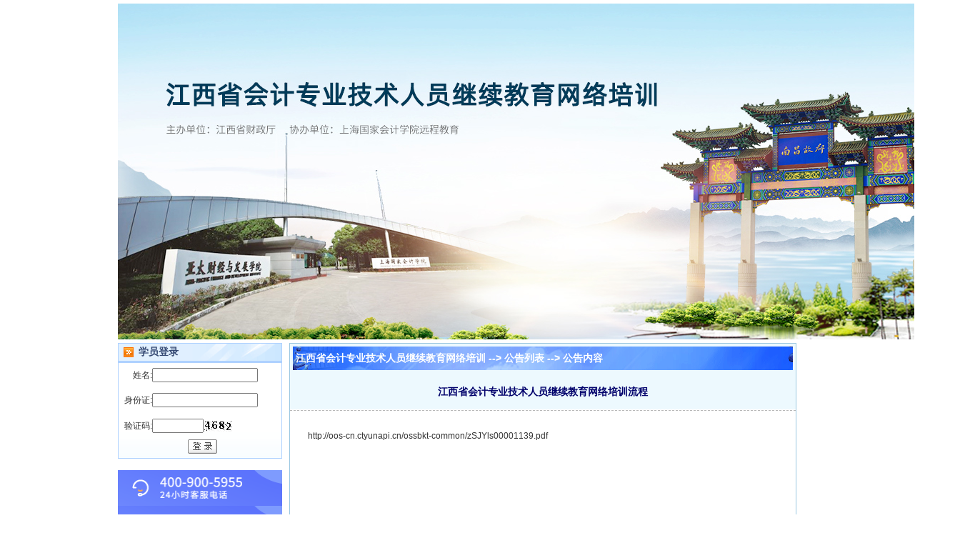

--- FILE ---
content_type: text/html;charset=utf-8
request_url: http://ce.esnai.net/c/gb.jsp?id=1793
body_size: 20240
content:


<!DOCTYPE html PUBLIC "-//W3C//DTD XHTML 1.0 Transitional//EN" "http://www.w3.org/TR/xhtml1/DTD/xhtml1-transitional.dtd">
<html xmlns="http://www.w3.org/1999/xhtml">
<head>
<title>江西省会计人员网络继续教育</title>
<meta http-equiv="Content-Type" content="text/html; charset=utf-8" />
<meta http-equiv="Pragma" content="no-cache" />
<meta http-equiv="Cache-Control" content="no-cache" />
<link href="/style2.css" rel="stylesheet" type="text/css" />
<meta name="renderer" content="webkit">
<link rel="stylesheet" type="text/css" href="//js.esnai.net/easyui-1.3.1/themes/default/easyui.css" />
<link rel="stylesheet" type="text/css" href="//js.esnai.net/easyui-1.3.1/themes/icon.css" />
<script type="text/javascript" charset="utf-8" src="//js.esnai.net/easyui-1.3.1/jquery-1.8.0.min.js"></script>
<script type="text/javascript" charset="utf-8" src="//js.esnai.net/easyui-1.3.1/jquery.easyui.min.js"></script>
<script type="text/javascript" charset="utf-8" src="//js.esnai.net/easyui-1.3.1/locale/easyui-lang-zh_CN.js"></script>


<script type="text/javascript">
/*
jQuery.extend(jQuery.fn.dialog.methods,{
	center1:function(jq){

        var clientWidth = document.documentElement.clientWidth ? document.documentElement.clientWidth : document.body.clientWidth;
        var clientHeight = document.documentElement.clientHeight ? document.documentElement.clientHeight : document.body.clientHeight;
        var scrollHeight = document.documentElement.scrollHeight ? document.documentElement.scrollHeight : document.body.scrollHeight; 
        var scrollLeft = document.documentElement.scrollLeft ? document.documentElement.scrollLeft : document.body.scrollLeft;
        var scrollTop = document.documentElement.scrollTop ? document.documentElement.scrollTop : document.body.scrollTop;

        var w = jq.panel('options').width;
        var h = jq.panel('options').height;
		var l = scrollLeft+((clientWidth-w)/2)+'px';
        var t = scrollTop+((clientHeight-h)/2)+'px';
		jq.dialog('move',{left: l,top:t });
	}
});
*/
jQuery.extend(jQuery.fn,{
    mask: function(msg,maskDivClass){
        this.unmask();
        // 参数
        var op = {
            opacity: 0.8,
            z: 10000,
            bgcolor: '#ccc'
        };
        var original=jQuery(document.body);
        var position={top:0,left:0};
        if(this[0] && this[0]!==window.document){
            original=this;
            position=original.position();
        }
        // 创建一个 Mask 层，追加到对象中
        var maskDiv=jQuery('<div class="maskdivgen">&nbsp;</div>');
        maskDiv.appendTo(original);
        var maskWidth=original.outerWidth();
        if(!maskWidth){
            maskWidth=original.width();
        }
        var maskHeight=original.outerHeight();
        if(!maskHeight){
            maskHeight=original.height();
        }
        maskDiv.css({
            position: 'absolute',
            top: position.top,
            left: position.left,
            'z-index': op.z,
          width: maskWidth,
            height:maskHeight,
            'background-color': op.bgcolor,
            opacity: 0.8
        });
        if(maskDivClass){
            maskDiv.addClass(maskDivClass);
        }
        if(msg){
            var msgDiv=jQuery('<div id="mask-msg" style="position:absolute;border:#6593cf 1px solid; padding:2px;background:#ccca"><div style="line-height:24px;border:#a3bad9 1px solid;background:white;padding:2px 10px 2px 10px;font-size:9pt">'+msg+'</div></div>');
            msgDiv.appendTo(maskDiv);
            var widthspace=(maskDiv.width()-msgDiv.width());
            var heightspace=(maskDiv.height()-msgDiv.height());
			
            var clientWidth = document.documentElement.clientWidth ? document.documentElement.clientWidth : document.body.clientWidth;
            var clientHeight = document.documentElement.clientHeight ? document.documentElement.clientHeight : document.body.clientHeight;
            var scrollHeight = document.documentElement.scrollHeight ? document.documentElement.scrollHeight : document.body.scrollHeight; 
            var scrollLeft = document.documentElement.scrollLeft ? document.documentElement.scrollLeft : document.body.scrollLeft;
            var scrollTop = document.documentElement.scrollTop ? document.documentElement.scrollTop : document.body.scrollTop;

    		var l = scrollLeft+((clientWidth-msgDiv.width())/2)+'px';
            var t = scrollTop+((clientHeight-msgDiv.height())/2)+'px';

            
            msgDiv.css({
                        cursor:'wait',
                        top:t,
                        left:l
              });
            
          }
        /*
          maskDiv.fadeIn('fast', function(){
            // 淡入淡出效果
            jQuery(this).fadeTo('slow', op.opacity);
        })*/
        maskDiv.show();
        return maskDiv;
    },
 unmask: function(){
             var original=jQuery(document.body);
                 if(this[0] && this[0]!==window.document){
                    original=jQuery(this[0]);
              }
              /*
               original.find("> div.maskdivgen").fadeOut('slow',0,function(){
                  jQuery(this).remove();
              });
              */
              original.find("> div.maskdivgen").remove();
    }
});


function showmask(msg)
{
	
	if (msg)
	{
		//jQuery("body").mask(msg);
		jQuery(document).mask(msg);
	}
	else
	{
		//jQuery("body").mask("正在处理，请稍候...");
		jQuery(document).mask("正在处理，请稍候...");
	}
	
	
	
}
function closemask()
{
	//jQuery("body").unmask();
	jQuery(document).unmask();
}

</script>
</head>
<body>
<div class="topheader">
<table bgcolor="#E6E6E6" border="0" cellpadding="0" cellspacing="0" height="60" width="100%">
	<tbody>
		<tr>
			<td><img src="/group/head/accjiangxi.jpg" /></td>
		</tr>
	</tbody>
</table>

<div class="blank" style="height:5px;">&nbsp;</div>
</div>
<!--正文板块开始-->
<div class="area">
<div class="left">
	  


  <script language="javascript">

function enter()
{
	frmLogin.enter.value = "1";
	if (CheckForm(frmLogin) == true)
	{
		frmLogin.submit();
	}
}
function chkReturnPress(){
    if (event.keyCode==13) CheckForm(document.frmLogin);
}
function switchlogintype(v)
{
	var lun = ["用户名:","姓名:","姓名:","学习卡:","验证码:","档案号:","姓名：","姓名："];
	var lup = ["密码:","身份证:","证书号:","密码:","密码:","身份证:","手机号：","会计证："];
	document.getElementById("LoginUserName").innerHTML = lun[v];
	document.getElementById("LoginUserPassword").innerHTML = lup[v];
	
	if (v == 3)
	{
		jQuery("#func_retrieve_cardpassword").show();
	}
	else
	{
		jQuery("#func_retrieve_cardpassword").hide();
	}
	
	
}


function doretrievecardpassword()
{
	var sn = jQuery("#retrieve_cardsn").val();
	var m = jQuery("#retrieve_mobile").val();
	if ((m.length == 11) && (sn.length >= 6))
	{
		jQuery("#status_retrievecardpassword").html("<img src='/images/loading1.gif'>查询中...");
		jQuery.ajax({
			url:"/c/public/querycardpassword.jsp",
			data:{"cardsn":sn,"mobile":m},
			type:"POST",
			cache:false,
			success:function(d){
				jQuery("#status_retrievecardpassword").html("");
				if (d == "ok")
				{
					alert("您请求的密码已发往您的手机，请查收。");
					closeretrievewindow();
				}
				else
				{
					alert(d.replace("\\n","\n"));
				}
			}
		});
	}
	else
	{
		alert("请输入正确的卡号和手机号码");
	}
}
function closeretrievewindow()
{
	jQuery("#wnd_retrievecardpassword").dialog("close");
}
function retrievecardpassword()
{
	jQuery("#wnd_retrievecardpassword").show();
	jQuery("#wnd_retrievecardpassword").dialog("open");
	jQuery("#wnd_retrievecardpassword").dialog("center");

}


</script>

<div id="wnd_retrievecardpassword"  class="easyui-window" title="通过手机短信获取学习卡密码"  modal="true" minimizable="false" collapsible="false" maximized="false" closed="true" closable="true" style="width:400px;height:300px;padding:5px;background: #fafafa;display:none">
    <table cellpadding=0 cellspacing=1 border=0 width="100%" height="250">
    	<tr>
    		<td align="left">
    	    <div>如果您遗忘了学习卡密码，可以通过您登记的手机号码来获取密码（手机号码必须为登记的号码）。</div>
    	<div id="status_retrievecardpassword"><img src="/images/loading1.gif" style="display:none">&nbsp;</div>
    		</td>
    	</tr>
        <tr>
        <td align="center" valign="top">
        <table border="0" cellpadding="5">
    	<tr>
        <td align=left >学习卡:</td>
            <td><input id="retrieve_cardsn" /></td>
        </tr>       
        <tr><td align=left >手机号码:</td>
            <td><input type="text" id="retrieve_mobile" /></td>
         </tr>
         <tr>
         	<td colspan="2">&nbsp;&nbsp;&nbsp;&nbsp;
         	<input type="button" value="确定" onclick="doretrievecardpassword();">&nbsp;<input type="button" value="取消" onclick="closeretrievewindow();">
         	</td>
         </tr>
    </table>
        </td>
        </tr>
    </table>
    	
</div>
<table width="100%" height="27" border="0" cellpadding="0" cellspacing="0" background="/images2/lod_bg.gif" style="border-left:#aed1ff solid 1px; border-top:#aed1ff solid 1px;border-bottom:#aed1ff solid 2px; border-right:#aed1ff solid 1px;">
      <tr>
        <td width="30" align="center" class="title14"><img src="/images2/pon.gif" width="14" height="14" /></td>
        <td width="80" align="left" class="bluet">学员登录</td>
        <td width="135" align="left "></td>
      </tr>
    </table>
	<table width="100%" height="135" border="0" cellpadding="0" cellspacing="0" background="/images2/ce_gg_bg2.gif" bgcolor="#f2f8fd" style="border:#aed1ff solid 1px; ">
	<form name="frmLogin" method="post" action="/user/userlogin.jsp">
	<input type="hidden" name="groupcode" value="accjiangxi">
	<input type="hidden" name="LoginType" value="1">
                <tr>
            <td align="right"><span id="LoginUserName">姓名: </span></td>
            <td colspan="2" align="left"><input style="WIDTH: 140px" name="username"/></td>
        </tr>
        <tr>
            <td align="right"><span id="LoginUserPassword">身份证:</span></td>
            <td colspan="2" align="left"><input type="text" style="WIDTH: 140px" name="userpwd"/></td>
        </tr>
        <tr>
            <td align="right">验证码:</td>
            <td align="left" colspan="2">
                <input type="text" size=8 name="_lc"><img id="img_lc" style="background-color:white" src="/img.jsp"
                                                          align="absmiddle">
            </td>
        </tr>
        <tr>
            <td height="27" colspan="3" align="center">　 <input type="image" src="/images/pic-dl.gif"> &nbsp;&nbsp;
                <a id="func_retrieve_cardpassword" class="blue12aa" href="javascript:retrievecardpassword();"  style='display:none' >忘记密码</a>
            </td>
        </tr>
        
  </form>
  </table>
      <div class="blank"></div>
 <table width="100%" border="0" cellspacing="0" cellpadding="0">
    <tr>
      <td height="10" bgcolor="#FFFFFF"></td>
    </tr>
  </table>
  <table width="100%" border="0" cellspacing="0" cellpadding="0">
    <tr>
      <td height="50"><img src="/images/upload/20170704124517.jpg" width="230" height="50" /></td>
    </tr>
  </table>


  <table width="100%" border="0" cellspacing="0" cellpadding="0">
    <tr>
      <td height="50" bgcolor="#FFFFFF"><a href="http://support.esnai.net/default.aspx?controller=KB&action=View&id=1147" target="_blank"><img src="/c/accchongqing/images/button5.gif" width="230" height="50" /></a></td>
    </tr>
  </table>
  <table border="0" cellpadding="0" cellspacing="0" width="100%">
	<tbody>
		<tr>
			<td bgcolor="#FFFFFF" height="50"><a href="http://ask.ce.esnai.net/default.aspx?controller=HelpCenter&action=Index&load_type=kbcenter&groupcode=accjiangxi" target="_blank"><img height="50" src="/c/accchongqing/images/kb-broad.gif" width="230" /></a></td>
		</tr>
	</tbody>
</table>    <div class="blank"></div>
    <table width="100%" height="27" border="0" cellpadding="0" cellspacing="0" background="/images/lod_bg.gif"
           style="border-left:#aed1ff solid 1px; border-top:#aed1ff solid 1px;border-bottom:#aed1ff solid 2px; border-right:#aed1ff solid 1px;"
 >
      <tr>
        
		        <td width="30" align="center" class="title14">
        <img src="/images/pon.gif" width="14" height="14" />
        </td>
        <td width="80" align="left" class="bluet">最新通知</td>
        <td width="135" align="right"><a href="/c/gblist.jsp?code=accjiangxi">更多&gt;&gt;</a>&nbsp;&nbsp;</td>
                
        
      </tr>
    </table>
    <table width="100%" height="30" border="0" cellpadding="0" cellspacing="0" 
        bgcolor="#f2f8fd"

style="border:#aed1ff solid 1px; "
         >
  <tr align="center">
    <td>
	  <table width="100%" border="0" cellspacing="0" cellpadding="0">
        <tr>
          <td><div class="list-test1">
            <ul>
            
                          <li><a href="/c/gb.jsp?id=1793">江西省会计专业技术人员继续教育网络培训流程</a></li>
                          <li><a href="/c/gb.jsp?id=1787">江西省财政厅关于开展2023年度全省会计人员继续教育工作的通知（赣财会〔202318号.）</a></li>
                        </ul>
          </div></td>
        </tr>
      </table>
	  </td>
  </tr>
</table>
    <div class="blank"></div>
    <table width="100%" height="27" border="0" cellpadding="0" cellspacing="0" background="/images/lod_bg.gif" style="border-left:#aed1ff solid 1px; border-top:#aed1ff solid 1px;border-bottom:#aed1ff solid 2px; border-right:#aed1ff solid 1px;">
      <tr>
        <td width="28" align="center" class="title14"><img src="/images/pon.gif" width="14" height="14" /></td>
        <td width="104" align="left" class="bluet">学习资源</td>
        <td width="96" align="right"></td>
      </tr>
    </table>
    <table width="100%" border="0" cellpadding="0" cellspacing="0" bgcolor="#f2f8fd" style="border:#aed1ff solid 1px; padding:10px ">
      <tr align="center">
        <td align="center"><table width="90%" border="0" cellspacing="0" cellpadding="0">
          <tr>
            <td height="30" style="border-bottom:1px dashed #8BA5D9;">   <img src="/images/pic1.gif" width="32" height="29" align="absmiddle">   <a href="#"><strong>财经资讯</strong></a></td>
          </tr>
          <tr>
            <td height="50" align="center" style="border-bottom:1px solid #8BA5D9;"><a href="http://news.esnai.com/33/50/" target="_blank">财经要闻</a> | <a href="http://news.esnai.com/33/47/" target="_blank">行业资讯</a> | <a href="http://news.esnai.com/33/48/" target="_blank">行业评论</a><br>
              <a href="http://news.esnai.com/33/318/" target="_blank">税务资讯</a> | <a href="http://news.esnai.com/33/49/" target="_blank">海外动态</a> | <a href="http://news.esnai.com/39/" target="_blank">职场动态</a></td>
          </tr>          <tr>
            <td height="30" style="border-bottom:1px dashed #8BA5D9;">   <img src="/images/pic2.gif" width="32" height="29" align="absmiddle">   <a href="http://law.esnai.com" target="_blank"><strong>财会法规</strong></a></td>
          </tr>
          <tr>
            <td height="50" align="center" style="border-bottom:1px solid #8BA5D9;">视野法规库共有<font color='red'>154707</font>条法规<br>昨日更新<font color='red'>22</font>条</td>
          </tr>
          <tr>
            <td height="30" style="border-bottom:1px dashed #8BA5D9;">   <img src="/images/pic3.gif" width="32" height="29" align="absmiddle">   <a href="#"><strong>热点论坛</strong></a></td>
          </tr>
          <tr>
            <td height="50" align="center"><a href="http://bbs.esnai.com/forumdisplay.php?fid=10" target="_blank">税务探讨</a> | <a href="http://bbs.esnai.com/forumdisplay.php?fid=5" target="_blank">内部审计</a><br>
              <a href="http://bbs.esnai.com/forumdisplay.php?fid=9" target="_blank">会计探讨</a> | <a href="http://bbs.esnai.com/forumdisplay.php?fid=4" target="_blank">CPA之声</a></td>
          </tr>
        </table></td>
      </tr>
    </table> 
﻿<!-- 默认“其他”模板的存储位置为该文件，非后台编辑的other模板 -->


  </div>
  
<div class="arearight">

<div class="kczx" style=" width:708px;border:#9ac7e1 solid 1px; background-color:#EDF9FE;">


<div class="right1">
<table width="100%" border="0" cellpadding="0" cellspacing="0" bgcolor="#EDF9FE" >
  <tr>
    <td align="center">
	<table width="100%" height="42" border="0" cellpadding="0" cellspacing="0">
  <tr>
    <td align="center"><table width="99%" height="33" border="0" cellpadding="0" cellspacing="0" background="/images2/find_bg2.gif" >
  <tr>
    <td height="30" align="center">&nbsp;</td>
    <td  height="30" align="left" class="white14"><a class="white14a" href="/c/index.jsp?code=accjiangxi">江西省会计专业技术人员继续教育网络培训</a> --&gt; <a href="gblist.jsp?code=accjiangxi" class="white14a">公告列表</a> --&gt; 公告内容</td>
  </tr>
</table></td>
  </tr>
</table>


<table width="100%" border="0" cellspacing="0" cellpadding="0">
			<tr>
				<td height="50" align="center"  class="blue12"><strong><span
					class="blue14">江西省会计专业技术人员继续教育网络培训流程</span></strong> <br>
				</td>
			</tr>
		</table>
		<table width="100%" border="0" cellspacing="0" cellpadding="0">
			<tr>
				<td height="3" background="/images/dot-grey2.gif"></td>
			</tr>
		</table>
		<table width="100%" border="0" cellspacing="0" cellpadding="25">
			<tr>
				<td height="300" valign="top" bgcolor="#FFFFFF" class="normalblack14" align="left">
									<p><a href="http://oos-cn.ctyunapi.cn/ossbkt-common/zSJYls00001139.pdf">http://oos-cn.ctyunapi.cn/ossbkt-common/zSJYls00001139.pdf</a></p>
								</td>
			</tr>
		</table>
		
    </td>
  </tr>
</table>
<div class="blank"></div>
</div>




</div>
</div>





<div class="blank"></div>

<div class="blank" style="border-top:#336699 solid 1px;"></div>
  <table width="100%" border="0" cellspacing="0" cellpadding="0" align="center" style="margin:0 auto">
   <tr>
    <td width="91%" height="20" align="center"><span class="black12">欢迎访问上海国家会计学院系列网站：</span><a href="http://www.snai.edu/" class="black12a" target="_blank">学院主页</a> | <a href="http://www.esnai.com/" class="black12a" target="_blank">中国会计视野</a> | <a href="http://www.afdi.org.cn" target="_blank" class="black12a"> AFDI亚太财经与发展学院</a> | <a href="http://www.esnai.net" target="_blank" class="black12a"> 上海国家会计学院远程教育网</a></td>
    </tr>
  <tr>
    <td height="20" align="center"><a href="http://kf.esnai.net/default.aspx?controller=KB&action=View&id=2896" target="_blank" class="black12a">关于我们</a> | <a href="http://kf.esnai.net/default.aspx?controller=KB&action=View&id=6098" target="_blank" class="black12a">用户协议</a>  | <a href="//main.esnai.net/Home/do/?controller=Main&action=Cooperation" target="_blank" class="black12a">欢迎合作</a>  | <a href="http://kf.esnai.net/default.aspx?controller=KB&action=View&id=4578" target="_blank" class="black12a">师资合作</a> | <a href="http://support.esnai.net" target="_blank" class="black12a">网站帮助</a></td>
  </tr>
  <tr>
    <td height="20" align="center" class="black12">客服热线：400-900-5955 &nbsp;&nbsp;&nbsp;&nbsp;服务时间:全天24小时服务（节假日无休）     
</td>
  </tr>
  <tr>
    <td height="20" align="center" class="black12">传真：021-69768028 &nbsp;&nbsp;&nbsp;&nbsp;客服邮件：<a href="mailto:elearn@snai.edu" class="blue12a">elearn@snai.edu</a>&nbsp;&nbsp;&nbsp;&nbsp;增值电信业务经营许可证：沪B2-20201082;&nbsp; <a href="//beian.miit.gov.cn" target="_blank">沪ICP备05013522号</a></td>
  </tr>
</table>


</div>




</body>
</html>

--- FILE ---
content_type: text/css
request_url: http://ce.esnai.net/style2.css
body_size: 17148
content:
/*@import "http://www.esnai.net/global.css"; */
body {
text-align: center; 
font-family:"宋体";
margin:0; 
padding:5px 0 0 0; 
font-size:12px; 
color:#000; 
background: #fff;
}
div,form,img,ul,ol,li,dl,dt,dd,table {
margin: 0; 
padding: 0; 
border: 0;
}
h1,h2,h3,h4,h5,h6 {
margin:0; 
padding:0;
}
table,td,tr,th{
font-size:12px;
line-height:150%;
}
p{
margin:0 0 0 0;
padding:0 0 0 0;
word-break:break-all;
}
img{border:0;
}

/* 链接颜色 */
a:link{
COLOR:#333333;
TEXT-DECORATION:none;
font-size:12px;
}
a:visited{
COLOR:#333333;
TEXT-DECORATION:none;
font-size:12px;
}
a:hover{
COLOR:#CC0000;
TEXT-DECORATION:underline;
font-size:12px;
}

a.non-line{
text-decoration:none;
}
a.non-line:visited{
text-decoration:none;
}
a.non-line:hover{
text-decoration:none;
}

a.font14{
font-size:14px;
}
a.font14:visited{
font-size:14px;
}
a.font14:hover{
font-size:14px;
}

.grey14:link{
color:#333333;
font-size:14px;
}
.grey14:visited{
color:#333333;
font-size:14px;
}
.grey14:hover{
color:#CC0000; 
text-decoration: underline;
font-size:14px;
font-weight:bold;
}
.black14:link{
color:#364c74;
font-size:14px;
}
.black14:visited{
color:#333333;
font-size:14px;
}
.black14:hover{
color:#FF9933; 
text-decoration:underline;
font-size:14px;
}

.black14a:link{
color:#000000;
font-size:14px;
}
.black14a:visited{
color:#333333;
font-size:14px;
}
.black14a:hover{
color:#CC0000; 
text-decoration:underline;
font-size:14px;
}

.blue14aa:link{
text-decoration:underline;
color:#00006b;
font-size:14px;
}
.blue14aa:visited{
text-decoration:underline;
color:#00006b;
font-size:14px;
}
.blue14aa:hover{
color:#CC0000; 
text-decoration:underline;
font-size:14px;
}

.white14a:link{
color:#ffffff;
font-size:14px;
}
.white14a:visited{
color:#ffffff;
font-size:14px;
font-weight:bold;
}
.white14a:hover{
color:#edf1af; 
text-decoration: underline;
font-size:14px;
}

.yellow14a:link{
color:#ffff00;
font-size:14px;
text-decoration: underline;
}
.yellow14a:visited{
color:#ffff00;
font-size:14px;
text-decoration: underline;
}
.yellow14a:hover{
color:#fffff0; 
text-decoration: underline;
font-size:14px;
}

.grey12:hover{
color:#646565; 
text-decoration: underline;
font-size:12px;
}
.grey12:link{
color:#7f8080;
font-size:12px;
}
.grey12:visited{
color:#999999;
font-size:12px;
}

.white12a:link{
color:#ffffff;
font-size:12px;
font-weight:bold;
}
.white12a:visited{
color:#ffffff;
font-size:12px;
font-weight:bold;
}
.white12a:hover{
color:#ffffff; 
text-decoration: underline;
font-size:12px;
}

.black12a:link{
color:#000000;
font-size:12px;
}
.black12a:visited{
color:#000000;
font-size:12px;
}
.black12a:hover{
color:#000000; 
text-decoration: underline;
font-size:12px;
}

.blue12aa:link{
text-decoration:underline;
color:#00006b;
font-size:12px;
}
.blue12aa:visited{
text-decoration:underline;
color:#00006b;
font-size:12px;
}
.red12aa:hover{
color:#CC0000; 
text-decoration:underline;
font-size:12px;
}

.red12aa:link{
text-decoration:underline;
color:#FF0000;
font-size:12px;
}
.red12aa:visited{
text-decoration:underline;
color:#FF0000;
font-size:12px;
}

.blue12aa:hover{
color:#CC0000; 
text-decoration:underline;
font-size:12px;
}


.blue14a:link{
color:#00006b;
font-size:14px;
font-weight:bold;
}
.blue14a:visited{
color:#00006b;
font-size:14px;
font-weight:bold;
}
.blue14a:hover{
color:#00006b; 
text-decoration: underline;
font-size:14px;
}

.bluea:link{
color:#00006b;
font-size:14px;
}
.bluea:visited{
color:#00006b;
font-size:14px;
}
.bluea:hover{
font-size:14px;
color:#00006b; 
text-decoration: underline;
}

.blue12a:link{
color:#00006b;
font-size:12px;
}
.blue12a:visited{
color:#00006b;
font-size:12px;
}
.blue12a:hover{
color:#ff0000; 
text-decoration: underline;
font-size:12px;
}

.blue12yd:link{
color:#0000ff;
font-size:12px;
font-weight:bold;
}
.blue12yd:visited{
color:#0000ff;
font-size:12px;
font-weight:bold;
}
.blue12yd:hover{
color:#ff0000; 
text-decoration: underline;
font-size:12px;
font-weight:bold;
}

.red14a:link{
color:#ff0000;
font-size:14px;
font-weight:bold;
}
.red14a:visited{
color:#ff0000;
font-size:14px;
font-weight:bold;
}
.red14a:hover{
color:#f0000; 
text-decoration:underline;
font-size:14px;
}

.orange12a:link{
color: #ef5c04; 
font-size:12px;
}
.orange12a:visited{
color: #ef5c04; 
font-size:12px;
}
.orange12a:hover{
color: #ef5c04; 
font-size:12px;
text-decoration: underline;
}

.orange14a:link{
color: #a57d0c; 
font-size:14px;
}
.orange14a:visited{
color: #a57d0c; 
font-size:14px;
}
.orange14a:hover{
color: #a57d0c; 
font-size:14px;
text-decoration: underline;
}


/* 字体样式 */
.title14{
font-size: 14px; 
font-weight:bold;
}
.white14{
font-size: 14px; 
font-weight:bold;
color: #ffffff; 
}
.grey-shen{
color: #666666; 
font-size:12px;
}
.black12{
color: #000000; 
font-size:12px;
}
.orange12{
color: #ef5c04; 
font-size:12px;
}
.orange14{
color: #ef5c04; 
font-size:14px;
}
.red14{
color: #ff0000; 
font-size:14px;
}
.white12{
color: #ffffff; 
font-size:12px;
}
.blue14{
color: #00006b; 
font-size:14px;
}
.blue12{
color: #00006b; 
font-size:12px;
}
.bluet{
color: #354973; 
font-size:14px;
font-weight:bold;
}
.blue14t{
color: #00006b; 
font-size:14px;
font-weight:bold;
}
.blue24t{
color: #00006b; 
font-size:24px;
font-weight:bold;
}
.blue18t{
color: #00006b; 
font-size:18px;
font-weight:bold;
}
.orange18{
color: #ef5c04; 
font-size:18px;
font-weight:bold;
}
.yellow14{
color: yellow; 
font-size:14px;
}
.or14{
color: #cf8607; 
font-size:14px;
font-weight:bold;
}
.ort14{
color: #a57d0c; 
font-size:14px;
font-weight:bold;
}
/*------------------------------------------------topheader--------------------*/
.topheader{
	width:950px;
	margin: 0 auto;
	font-style: normal;
	line-height: normal;
	font-variant: normal;
	font-size:14px;
	text-transform: none;
	color: #dcd66e;
	text-decoration: none;
	text-align:center;
	padding: 0px;
	float: none;
	background-repeat: no-repeat;
	background-position: center;
}
.logo {
	background-image: url(images/logo.gif);
	background-repeat: no-repeat;
	padding: 0px;
	float: left;
	height: 70px;
	width: 200px;
	margin: 0px;
}

.content{ 
float:left; 
padding:0 0 0 0; 
width:748px; 
clear: both;
font-size:14px;
}
.content ul{
font-size:14px;
}
.content li{
float:left; 
list-style-type:none; 
width:42px; 
padding:3px 0 2px 0; 
display:block; 
background:url(images/nav_bg.gif) right 6px no-repeat; 
height: 18px; 
text-align: center;
}
.content .w1{
width:108px; 
}
.content .w2{
width:8px; 
background:none;
}
.content .w3{
width:80px;
}
.content .w4{
width:40px;
}
.content .w5{
width:120px;
}
.content .w6{
width:42px;
background:none;
}
.content1 .w3{
width:80px;
}
.content1 .w7{
width:38px; 
color:#006699; 
font-weight: bold;
font-size:14px;
}
.content1 .w12{
width:50px; 
color:#006699; 
background:none;
}
.content .w8{
width:44px; 
}
.content .w9{
width:90px;
background:none;
}
.content .w10{
width:82px;
}
.content .w11{
width:20px; 
}
.content a{
font-size:14px; 
color:#000; 
text-decoration:none;
}
.content a:visited{
font-size:14px; 
color:#000;
text-decoration:none;
}
.content a:hover{
font-size:14px; 
color:#bc2931;
}

.content1{ 
float:left; 
padding:0 0 0 0; 
width:748px; 
clear: both;
font-size:12px;
}
.content1 ul{
font-size:12px;
}
.content1 li{
float:left; 
list-style-type:none; 
width:42px; 
padding:3px 0 2px 0; 
display:block; 
background:url(images/nav_bg.gif) right 6px no-repeat; 
height: 18px; 
text-align: center;
}

.content1 a{
font-size:14px; 
color:#000; 
text-decoration:none;
}
.content1 a:visited{
font-size:14px; 
color:#000;
text-decoration:none;
}
.content1 a:hover{
font-size:14px; 
color:#bc2931;
}

/*------------------------------------------------主体区块--------------------*/
.area{
margin:0 auto; 
width:950px; 
text-align: center;
}
.left{
margin:0 auto; 
float:left; 
width:230px; 
text-align: center;
}
.arearight{
margin:0 auto; 
float:right; 
width:718px; 
text-align: center;
}
.center{
margin:0 auto; 
float:left; 
width:448px; 
text-align: center;
}
.right{
margin:0 auto; 
float:right; 
width:252px; 
text-align: center;
}
.right1{
margin:0 auto; 
float:right; 
width:708px; 
text-align: center;
}
.right2{
margin:0 auto; 
float:right; 
width:708px; 
text-align: center;
}
.arearight .tip{
margin:0 auto; 
float:left; 
width:10px; 
}

/*辅导动态*/
.title{
font-size:16px; 
font-weight:bold; 
text-align: center;
}
.lb{
margin:0 0 3px 0; 
float:center; 
overflow: hidden;
}
.lb ul{
padding:6px 3px 0 5px; 
width:408px;
}
.lb li{ 
width:408px; 
text-align:left; 
height:25px; 
padding:0 0 0 15px; 
clear:both; 
background:url(images/dot-or.gif) 4px 8px no-repeat; 
list-style-type:none; 
color:#000;
}
.lb li a{
font-size:14px;
}

/*报考指南*/
.lb1{
margin:0 0 3px 0; 
background: url(images/title1-bg.gif) repeat-x; 
overflow: hidden;
float:center; 
width: 68px; 
padding: 5px 0 0 0;
}
.lb1 ul{
padding:0px 0px 0px 7px; 
float:left;
font-size:14px;
}
.lb1 li{
width:60px; 
text-align:left; 
height:25px; 
padding:0 0 0 6px; 
clear:both; 
background:url(images/dot-or.gif) 0px 8px no-repeat; 
list-style-type:none; 
color:#000;
}

/*课程中心*/
.kczx{
margin:0 auto; 
float:right; 
width:710px; 
text-align: center;
}
.blank{ 
height:6px; 
font-size:1px; 
clear:both;}
.aaa {
border-bottom:1px dashed #d3d3d3;
height: 1px;
overflow:hidden; 
}
.bbb {
border-left: 1px dashed #000;
height:100%;
line-height:1px;
}

/*后续培训中心*/
.pxxx{
margin:0 auto;
float:right;
width:710px;
text-align: center;
}
/*页脚 */
.area .foot{float:left;}


body, div, address, blockquote, iframe, ul, ol, dl, dt, dd, 
h1, h2, h3, h4, h5, h6, p, pre, table, caption, th, td, 
form, legend, fieldset, input, button, select, textarea {
    font-weight: normal;
    font-style: normal;
    font-size: 100%;
    font-family: inherit;
}
body {
    color: #333;
    text-align: center;
    font: 14px/1.5 Tahoma, Helvetica, Arial, sans-serif;
}
.hidden {
    display: none;
}
html, body {
    height: 100%;
}
* html .container {
    height: 100%;
}
.container {
    width: 820px;
    min-height: 100%;
    margin: auto;
    text-align: right;
    background: #fff;
}
.container .wrap {
    margin: 0 10px;
}

/* Nav
==========================================================*/
.nav {
    position: relative;
    margin: 0 0px 0px 0px;
    background: url(images2/nav_bg.png) no-repeat 0 -36px;
}
.navinner {
    background: url(images2/nav_bg.png) no-repeat 100% -72px;
}
.navlist {
    height: 36px;
    line-height: 36px;
    overflow: hidden;
    margin: 0 10px;
    background: url(images2/nav_bg.png) repeat-x 0 0;
}
.nav li {
    float: left;
    display: inline;
    margin: 0 0 0 -2px;
    padding: 0 4px 0 6px;
    background: url(images2/nav_bg.png) no-repeat 0 -108px;
}
.nav a {
    display: block;
    width: 80px;
    text-align: center;
    font-size: 90%;
}
.nav a:link, .nav a:visited {
    color: #fff;
}
.nav a.current, .nav a:hover, .nav a:active {
    color: #fff;
    font-weight: bold;
    background: url(images2/nav_bg.png) no-repeat 50% -144px;
}
.subnav {
    position: absolute;
    top: 36px;
    left: 0;
    float: left;
    height: 27px;
    line-height: 27px;
    white-space: nowrap;
    background: url(images2/nav_bg.png) no-repeat 0 -180px;
}
* html .subnav {
    margin: 0 10px 0 -10px; /* IE 6 and below */
}
.subnav p {
    padding: 0 10px;
    background: url(images2/nav_bg.png) no-repeat 100% -234px;
}
.subnav p span {
    display: block;
    background: url(images2/nav_bg.png) repeat-x 0 -207px;
}
.subnav p.pointer {
    position: absolute;
    top: -4px;
    left: 0;
    height: 5px;
    width: 11px;
    padding: 0;
    margin-left: 0px;
    text-indent: -999em;
    background: url(images2/nav_bg.png) repeat-x 0 -261px;
}
.subnav a {
    display: inline;
    padding: 0;
    font-size: 90%;
}
[class~="subnav"] a {
    padding: 0 3px;
}
.subnav, .subnav a:link, .subnav a:visited {
    color: #fd6601;
}
.subnav a:hover, .subnav a:active {
    color: #fd6601;
}
.subnav a:hover, .subnav a:active {
    font-weight: normal;
    background: none;
    border-bottom: 2px solid;
}
/* subnav position and pointer position */
#subnav0{ left: 20px; }
#subnav1 { left: 100px; }
#subnav2 { left: 170px; }
#subnav3 { left: 250px; }
#subnav4 { left: 330px; }
#subnav5 { left: 420px; }
#subnav6 { left: 480px; }
#subnav7 { left: 390px; }
#subnav8 { left: 650px; }
#subnav9 { left: 550px; }

#subnav0 .pointer,
#subnav1 .pointer,
#subnav2 .pointer,
#subnav3 .pointer,
#subnav4 .pointer { left: 30px; }
#subnav5 .pointer { left: 20px; right: 210px; }
#subnav6 .pointer { left: 30px; right: auto; }
#subnav7 .pointer { left: 220px; right: 100px; }
#subnav8 .pointer { left: 40px; right: 190px; }
#subnav9 .pointer { left: 200px; right: 70px; }
#subnav1, #subnav2, #subnav3, #subnav4 {
    min-width: 110px;
}

/* Note
==========================================================*/
.note {
    margin: 0 15px 10px;
	color:#666666;
}
.note span{
	float:right;
}
.disable {
    display: none;
}

/* 会员中心
==========================================================*/
.main{
clear:both;
padding:8px;
text-align:center;
}
#tabs1{
font-size:12px;
text-align:left;
width:210px;
}
.menu1box{
position:relative;
overflow:hidden;
height:22px;
width:210px;
text-align:left;
}
#menu1{
position:absolute;
top:0;
left:0;
z-index:1;
}
#menu1 li{
float:left;
display:block;
cursor:pointer;
width:60px;
text-align:center;
line-height:21px;
height:21px;
}
#menu1 li.hover{
background:#CEE9FF;
border-left:1px solid #aed1ff;
border-top:1px solid #aed1ff;
border-right:1px solid #aed1ff;
}
.main1box{
clear:both;
margin-top:-1px;
border:1px solid #aed1ff;
width:210px;
}
#main1 ul{
display: none;
}
#main1 ul.block{
display: block;
text-align:left;
padding-left: inherit;
}


/* 课程推荐标签
==========================================================*/
OL LI {
	MARGIN: 8px
}
#con {
	MARGIN: 0px auto; WIDTH: 676px
}
#tags {
	PADDING-RIGHT: 0px; PADDING-LEFT: 0px; PADDING-BOTTOM: 0px; MARGIN: 0px 0px 0px 10px; WIDTH: 680px; PADDING-TOP: 0px; HEIGHT: 23px
}
#tags LI {
	BACKGROUND: url(images2/tagleft.gif) no-repeat left bottom; FLOAT: left; MARGIN-RIGHT: 1px; LIST-STYLE-TYPE: none; HEIGHT: 23px;
}
#tags LI A {
	PADDING-RIGHT: 10px; PADDING-LEFT: 10px; BACKGROUND: url(images2/tagright.gif) no-repeat right bottom; FLOAT: left; PADDING-BOTTOM: 0px; COLOR: #000; LINE-HEIGHT: 23px; PADDING-TOP: 0px; HEIGHT: 23px; TEXT-DECORATION: none
}
#tags LI.emptyTag {
	BACKGROUND: none transparent scroll repeat 0% 0%; WIDTH: 4px
}
#tags LI.selectTag {
	BACKGROUND-POSITION: left top; MARGIN-BOTTOM: -2px; POSITION: relative; HEIGHT: 25px;font-size:12px;
}
#tags LI.selectTag A {
	BACKGROUND-POSITION: right top; COLOR: #000; LINE-HEIGHT: 25px; HEIGHT: 25px;font-size:12px;
}
#tagContent {
	BORDER-RIGHT: #aecbd4 1px solid; PADDING-RIGHT: 1px; BORDER-TOP: #aecbd4 1px solid; PADDING-LEFT: 1px; PADDING-BOTTOM: 1px; BORDER-LEFT: #aecbd4 1px solid; PADDING-TOP: 1px; BORDER-BOTTOM: #aecbd4 1px solid; BACKGROUND-COLOR: #fff;font-size:12px;
}
.tagContent {
	PADDING-RIGHT: 10px; DISPLAY: none; PADDING-LEFT: 10px; BACKGROUND: url(images2/bg.gif) repeat-x; PADDING-BOTTOM: 10px; WIDTH: 650px; COLOR: #474747; PADDING-TOP: 10px;font-size:12px;
}
#tagContent DIV.selectTag {
	DISPLAY: block
}

.borderon {
	BORDER-RIGHT: #808080 1px solid; BORDER-TOP: #ffffff 1px solid; FONT-SIZE: 12px; BORDER-LEFT: #ffffff 1px solid; BORDER-BOTTOM: #808080 1px solid; BACKGROUND-COLOR: #d4d0c8
}

.borderon1 {
	BORDER-RIGHT: #ffffff 1px solid; BORDER-TOP: #ffffff 1px solid; FONT-SIZE: 12px; BORDER-LEFT: #ffffff 1px solid; BORDER-BOTTOM: #ffffff 1px solid; BACKGROUND-COLOR: #d4d0c8
}


.list-test1{margin:0 auto; float:left; width:228px; overflow: hidden;}
.list-test1 ul{padding:10px 5px 12px 5px; width:218px;}
.list-test1 li{ width:201x; text-align:left;  padding:5px 0 4px 17px; clear:both; background: url(images/dot-black.gif) 5px 14px no-repeat; color:#808080;}
.list-test1 li a{font-size:12px;}

.fontred{	color: red;}

#button {width: 228px;padding: 0 0 0 0;font-size: 12px;}

#button ul {list-style: none;margin: 0;padding: 0;border: none;}

#button li {
border-bottom: 1px solid #AED1FF;
margin: 0;
text-align: left;
font-weight: bold; 
background: url(images/arrow-blue.gif) right no-repeat;}

#button li a {
color: #003399;
display: block;
padding: 7px 5px 7px 30px;
border-left: 10px solid #CDE2FE;
text-decoration: none;
width: 100%;
}

html>body #button li a {width: auto;}

#button li a:hover {
border-left: 10px solid #CDE2FE;
color: #003399;
background: url(images/arrow-blue.gif) right no-repeat #DCEAFC;
}


#button2 {width: 180px;padding: 0 0 0 0;font-size: 14px; float: center;}
#button2 ul {list-style: none;margin: 0;padding: 0;border: none;}
#button2 li {border-bottom: 1px solid #AED1FF;margin: 0;text-align: left;background: url(/c/comyongda/images/dot-flower.gif) 20px 13px no-repeat;}
#button2 li a {color: #003399;display: block;padding: 7px 5px 7px 35px;text-decoration: none;width: 100%;font-size: 14px;}
html>body #button2 li a {width: auto;}
#button2 li a:hover {color: #003399;padding: 7px 5px 7px 34px;border-left: solid 1px #AED1FF;border-right: solid 1px #AED1FF;background: url(/c/comyongda/images/dot-flower.gif) 19px 13px no-repeat #fff;}



--- FILE ---
content_type: text/css
request_url: http://js.esnai.net/easyui-1.3.1/themes/default/easyui.css
body_size: 33245
content:
.accordion{
	background:#fff;
	overflow:hidden;
}
.accordion .accordion-header{
	background:#E0ECFF;
	border-top-width:0;
	cursor:pointer;
}
.accordion .accordion-header .panel-title{
	font-weight:normal;
}
.accordion .accordion-header-selected .panel-title{
	font-weight:bold;
}
.accordion-noborder .accordion-header{
	border-width:0 0 1px;
}
.accordion-noborder .accordion-body{
	border-width:0px;
}
.accordion-collapse{
	background:url('images/accordion_collapse.png') no-repeat;
}
.accordion-expand{
	background:url('images/accordion_expand.png') no-repeat;
}
.calendar{
	background:#fff;
	border:1px solid #A4BED4;
	padding:1px;
	overflow:hidden;
}
.calendar-noborder{
	border:0px;
}
.calendar-header{
	position:relative;
	background:#E0ECFF;
	font-size:12px;
	height:22px;
}
.calendar-title{
	text-align:center;
	height:22px;
}
.calendar-title span{
	position:relative;
	top:2px;
	line-height:12px;
	display:inline-block;
	padding:3px;
	cursor:pointer;
	-moz-border-radius:4px;
	-webkit-border-radius:4px;
	border-radius:4px;
}
.calendar-prevmonth,.calendar-nextmonth,.calendar-prevyear,.calendar-nextyear{
	position:absolute;
	top:4px;
	width:14px;
	height:14px;
	line-height:12px;
	cursor:pointer;
	font-size:1px;
	-moz-border-radius:4px;
	-webkit-border-radius:4px;
	border-radius:4px;
}
.calendar-prevmonth{
	left:20px;
	background:url('images/calendar_prevmonth.gif') no-repeat 3px 2px;
}
.calendar-nextmonth{
	right:20px;
	background:url('images/calendar_nextmonth.gif') no-repeat 3px 2px;
}
.calendar-prevyear{
	left:3px;
	background:url('images/calendar_prevyear.gif') no-repeat 1px 2px;
}
.calendar-nextyear{
	right:3px;
	background:url('images/calendar_nextyear.gif') no-repeat 1px 2px;
}
.calendar-body{
	font-size:12px;
	position:relative;
}
.calendar-body table{
	width:100%;
	height:100%;
	border:1px solid #eee;
	font-size:12px;
}
.calendar-body th,.calendar-body td{
	text-align:center;
}
.calendar-body th{
	background:#fafafa;
	color:#888;
}
.calendar-day{
	color:#222;
	cursor:pointer;
	border:1px solid #fff;
	-moz-border-radius:4px;
	-webkit-border-radius:4px;
	border-radius:4px;
}
.calendar-sunday{
	color:#CC2222;
}
.calendar-saturday{
	color:#00ee00;
}
.calendar-today{
	color:#0000ff;
}
.calendar-other-month{
	opacity:0.3;
	filter:alpha(opacity=30);
}
.calendar-hover{
	border:1px solid red;
}
.calendar-selected{
	background:#FBEC88;
	border:1px solid red;
}
.calendar-nav-hover{
	background-color:#FBEC88;
}


.calendar-menu{
	position:absolute;
	top:0px;
	left:0px;
	width:180px;
	height:150px;
	padding:5px;
	font-size:12px;
	background:#fafafa;
	opacity:0.8;
	filter:alpha(opacity=80);
	display:none;
	overflow:hidden;
}
.calendar-menu-year-inner{
	text-align:center;
	padding-bottom:5px;
}
.calendar-menu-year{
	width:40px;
	text-align:center;
	border:1px solid #ccc;
	padding:2px;
	font-weight:bold;
}
.calendar-menu-prev,.calendar-menu-next{
	display:inline-block;
	width:21px;
	height:21px;
	vertical-align:top;
	cursor:pointer;
}
.calendar-menu-prev{
	margin-right:10px;
	background:url('images/calendar_prevyear.gif') no-repeat 5px 6px;
}	
.calendar-menu-next{
	margin-left:10px;
	background:url('images/calendar_nextyear.gif') no-repeat 5px 6px;
}
.calendar-menu-hover{
	background-color:#FBEC88;
}
.calendar-menu-month-inner table{
	width:100%;
	height:100%;
}
.calendar-menu-month{
	text-align:center;
	cursor:pointer;
	border:1px solid #fafafa;
	font-weight:bold;
	color:#666;
	-moz-border-radius:4px;
	-webkit-border-radius:4px;
	border-radius:4px;
}
.combo{
	display:inline-block;
	white-space:nowrap;
	font-size:12px;
	margin:0;
	padding:0;
	border:1px solid #A4BED4;
	background:#fff;
}
.combo-text{
	font-size:12px;
	border:0px;
	line-height:20px;
	height:20px;
	padding:0px;
	*height:18px;
	*line-height:18px;
	_height:18px;
	_line-height:18px;
}
.combo-arrow{
	background:#E0ECF9 url('images/combo_arrow.gif') no-repeat 3px 4px;
	width:18px;
	height:20px;
	overflow:hidden;
	display:inline-block;
	vertical-align:top;
	cursor:pointer;
	opacity:0.6;
	filter:alpha(opacity=60);
}
.combo-arrow-hover{
	opacity:1.0;
	filter:alpha(opacity=100);
}
.combo-panel{
	background:#fff;
	overflow:auto;
}
.combobox-item{
	padding:2px;
	font-size:12px;
	padding:3px;
	padding-right:0px;
}
.combobox-item-hover{
	background:#fafafa;
}
.combobox-item-selected{
	background:#FBEC88;
}.datagrid .panel-body{
	overflow:hidden;
}
.datagrid-wrap{
	position:relative;
}
.datagrid-view{
	position:relative;
	overflow:hidden;
}
.datagrid-view1{
	position:absolute;
	overflow:hidden;
	left:0px;
	top:0px;
}
.datagrid-view2{
	position:absolute;
	overflow:hidden;
	left:210px;
	top:0px;
}
.datagrid-mask{
	position:absolute;
	left:0;
	top:0;
	width:100%;
	height:100%;
	background:#ccc;
	opacity:0.3;
	filter:alpha(opacity=30);
	display:none;
}
.datagrid-mask-msg{
	position:absolute;
	top:50%;
	margin-top:-20px;
	width:auto;
	height:16px;
	padding:12px 5px 10px 30px;
	background:#fff url('images/pagination_loading.gif') no-repeat scroll 5px 10px;
	border:2px solid #6593CF;
	color:#222;
	display:none;
}
.datagrid-sort-desc .datagrid-sort-icon{
	padding:2px 13px 3px 0px;
	background:url('images/datagrid_sort_desc.gif') no-repeat center center;
}
.datagrid-sort-asc .datagrid-sort-icon{
	padding:2px 13px 3px 0px;
	background:url('images/datagrid_sort_asc.gif') no-repeat center center;
}
.datagrid-toolbar{
	height:28px;
	background:#efefef;
	padding:1px 2px;
	border-bottom:1px solid #ccc;
}
.datagrid-btn-separator{
	float:left;
	height:24px;
	border-left:1px solid #ccc;
	border-right:1px solid #fff;
	margin:2px 1px;
}
.datagrid-pager{
	background:#efefef;
	border-top:1px solid #ccc;
	position:relative;
}
.datagrid-pager-top{
	border-top:0;
	border-bottom:1px solid #ccc;
}

.datagrid-header{
	overflow:hidden;
	background:#fafafa url('images/datagrid_header_bg.gif') repeat-x left bottom;
	border-bottom:1px solid #ccc;
	cursor:default;
}
.datagrid-header-inner{
	float:left;
	width:10000px;
}
.datagrid-header-row{
	height:25px;
}
.datagrid-header td{
	border-right:1px dotted #ccc;
	font-size:12px;
	font-weight:normal;
	background:#fafafa url('images/datagrid_header_bg.gif') repeat-x left bottom;
	border-bottom:1px dotted #ccc;
	border-top:1px dotted #fff;
}
.datagrid-header td.datagrid-header-over{
	background:#EBF3FD;
}
.datagrid-header .datagrid-cell{
	margin:0;
	padding:3px 4px;
	white-space:nowrap;
	word-wrap:normal;
	overflow:hidden;
	text-align:center;
}
.datagrid-header .datagrid-cell-group{
	margin:0;
	padding:4px 2px 4px 4px;
	white-space:nowrap;
	word-wrap:normal;
	overflow:hidden;
	text-align:center;
}
.datagrid-header-rownumber{
	width:25px;
	text-align:center;
	margin:0px;
	padding:3px 0px;
}
.datagrid-td-rownumber{
	background:#fafafa url('images/datagrid_header_bg.gif') repeat-x left bottom;
}
.datagrid-cell-rownumber{
	width:25px;
	text-align:center;
	margin:0px;
	padding:3px 0px;
	color:#000;
}
.datagrid-body{
	margin:0;
	padding:0;
	overflow:auto;
	zoom:1;
}
.datagrid-view1 .datagrid-body-inner{
	padding-bottom:20px;
}
.datagrid-view1 .datagrid-body{
	overflow:hidden;
}
.datagrid-footer{
	overflow:hidden;
}
.datagrid-footer-inner{
	border-top:1px solid #ccc;
	width:10000px;
	float:left;
}
.datagrid-body td,.datagrid-footer td{
	font-size:12px;
	border-right:1px dotted #ccc;
	border-bottom:1px dotted #ccc;
	overflow:hidden;
	padding:0;
	margin:0;
}
.datagrid-body .datagrid-cell,.datagrid-footer .datagrid-cell{
	overflow:hidden;
	margin:0;
	padding:0px 4px;
	white-space:nowrap;
	word-wrap:normal;
	height:18px;
	line-height:18px;
}
.datagrid-row-editing .datagrid-cell{
	height:auto;
}
.datagrid-header-check,.datagrid-cell-check{
	padding:0;
	width:27px;
	height:18px;
	font-size:1px;
	text-align:center;
	overflow:hidden;
}
.datagrid-header-check input,.datagrid-cell-check input{
	margin:0;
	padding:0;
	width:15px;
	height:18px;
}
.datagrid-row{
	height:25px;
}
.datagrid-row-collapse{
	background:url('images/datagrid_row_collapse.gif') no-repeat center center;
}
.datagrid-row-expand{
	background:url('images/datagrid_row_expand.gif') no-repeat center center;
}
.datagrid-row-alt{
	background:#EEEEFF;
}
.datagrid-row-over{
	background:#D0E5F5;
	cursor:default;
}
.datagrid-row-selected{
	background:#FBEC88;
}
.datagrid-resize-proxy{
	position:absolute;
	width:1px;
	top:0;
	height:10000px;
	background:red;
	cursor:e-resize;
	display:none;
}
.datagrid-body .datagrid-editable{
	padding:0;
}
.datagrid-body .datagrid-editable table{
	width:100%;
	height:100%;
}
.datagrid-body .datagrid-editable td{
	border:0;
	padding:0;
}
.datagrid-body .datagrid-editable .datagrid-editable-input{
	width:100%;
	font-size:12px;
	border:1px solid #A4BED4;
	padding:3px 2px;
}
.datebox .combo-arrow{
	background:url('images/datebox_arrow.png') no-repeat center center;
}
.datebox-calendar-inner{
	height:180px;
}
.datebox-button{
	height:18px;
	padding:2px 5px;
	font-size:12px;
	background-color:#fafafa;
	text-align:center;
}
.datebox-current,.datebox-close{
	float:left;
	color:#888;
	text-decoration:none;
	font-weight:bold;
}
.datebox-close{
	float:right;
}
.datebox-ok{
	color:#888;
	text-decoration:none;
	font-weight:bold;
}
.datebox-button-hover{
	color:#A4BED4;
}
.dialog-content{
	overflow:auto;
}
.dialog-toolbar{
	background:#fafafa;
	padding:2px 5px;
	border-bottom:1px solid #eee;
}
.dialog-tool-separator{
	float:left;
	height:24px;
	border-left:1px solid #ccc;
	border-right:1px solid #fff;
	margin:2px 1px;
}
.dialog-button{
	border-top:1px solid #eee;
	background:#fafafa;
	padding:5px 5px;
	text-align:right;
}
.dialog-button .l-btn{
	margin-left:5px;
}.layout{
	position:relative;
	overflow:hidden;
	margin:0;
	padding:0;
	z-index:0;
}
.layout-panel{
	position:absolute;
	overflow:hidden;
}
.layout-panel-east,.layout-panel-west{
	z-index:2;
}
.layout-panel-north,.layout-panel-south{
	z-index:3;
}
.layout-button-up{
	background:url('images/layout_arrows.png') no-repeat -16px -16px;
}
.layout-button-down{
	background:url('images/layout_arrows.png') no-repeat -16px 0;
}
.layout-button-left{
	background:url('images/layout_arrows.png') no-repeat 0 0;
}
.layout-button-right{
	background:url('images/layout_arrows.png') no-repeat 0 -16px;
}
.layout-expand{
	position:absolute;
	padding:0px 5px;
	padding:0px;
	background:#D2E0F2;
	font-size:1px;
	cursor:pointer;
	z-index:1;
}
.layout-expand .panel-header{
	background:transparent;
	border-bottom-width:0px;
}
.layout-expand .panel-header .panel-tool{
	top: 5px;
}
.layout-expand .panel-body{
	overflow:hidden;
}
.layout-expand-over{
	background:#E1F0F2;
}
.layout-body{
	overflow:auto;
	background:#fff;
}
.layout-split-proxy-h{
	position:absolute;
	width:5px;
	background:#ccc;
	font-size:1px;
	cursor:e-resize;
	display:none;
	z-index:5;
}
.layout-split-proxy-v{
	position:absolute;
	height:5px;
	background:#ccc;
	font-size:1px;
	cursor:n-resize;
	display:none;
	z-index:5;
}
.layout-split-north{
	border-bottom:5px solid #D2E0F2;
}
.layout-split-south{
	border-top:5px solid #D2E0F2;
}
.layout-split-east{
	border-left:5px solid #D2E0F2;
}
.layout-split-west{
	border-right:5px solid #D2E0F2;
}
.layout-mask{
	position:absolute;
	background:#fafafa;
	filter:alpha(opacity=10);
	opacity:0.10;
	z-index:4;
}

a.l-btn{
	color:#444;
	background:url('images/button_a_bg.gif') no-repeat top right;
	font-size:12px;
	text-decoration:none;
	display:inline-block;
	zoom:1;
	height:24px;
	padding-right:18px;
	cursor:pointer;
	outline:none;
}
a.l-btn-plain{
	background:transparent;
	padding-right:5px;
	border:1px solid transparent;
	_border:0px solid #efefef;
	_padding:1px 6px 1px 1px;
}

a.l-btn-disabled{
	color:#ccc;
	opacity:0.5;
	filter:alpha(opacity=50);
	cursor:default;
}
a.l-btn span.l-btn-left{
	display:inline-block;
	background:url('images/button_span_bg.gif') no-repeat top left;
	padding:4px 0px 4px 18px;
	line-height:16px;
	height:16px;
}
a.l-btn-plain span.l-btn-left{
	background:transparent;
	padding-left:5px;
}

a.l-btn span span.l-btn-text{
	display:inline-block;
	height:16px;
	line-height:16px;
	padding:0px;
}
a.l-btn span span span.l-btn-empty{
	display:inline-block;
	padding:0px;
	width:16px;
}
a:hover.l-btn{
	background-position: bottom right;
	outline:none;
}
a:hover.l-btn span.l-btn-left{
	background-position: bottom left;
}

a:hover.l-btn-plain{
	border:1px solid #7eabcd;
	background:url('images/button_plain_hover.png') repeat-x left bottom;
	_padding:0px 5px 0px 0px;
	-moz-border-radius:3px;
	-webkit-border-radius:3px;
	border-radius:3px;
}
a:hover.l-btn-disabled{
	background-position:top right;
}
a:hover.l-btn-disabled span.l-btn-left{
	background-position:top left;
}
a.l-btn .l-btn-focus{
	outline:#0000FF dotted thin;
}
.menu{
	position:absolute;
	background:#f0f0f0 url('images/menu.gif') repeat-y;
	margin:0;
	padding:2px;
	border:1px solid #ccc;
	overflow:hidden;
}
.menu-item{
	position:relative;
	margin:0;
	padding:0;
	height:22px;
	line-height:20px;
	overflow:hidden;
	font-size:12px;
	cursor:pointer;
	border:1px solid transparent;
	_border:1px solid #f0f0f0;
}
.menu-text{
	position:absolute;
	left:28px;
	top:0px;
}
.menu-icon{
	position:absolute;
	width:16px;
	height:16px;
	top:3px;
	left:2px;
}
.menu-rightarrow{
	position: absolute;
	width:4px;
	height:7px;
	top:7px;
	right:5px;
	background:url('images/menu_rightarrow.png') no-repeat;
}
.menu-sep{
	margin:3px 0px 3px 24px;
	line-height:2px;
	font-size:2px;
	background:url('images/menu_sep.png') repeat-x;
}
.menu-active{
	border:1px solid #7eabcd;
	background:#fafafa;
	-moz-border-radius:3px;
	-webkit-border-radius:3px;
	border-radius:3px;
}
.menu-shadow{
	position:absolute;
	background:#ddd;
	-moz-border-radius:5px;
	-webkit-border-radius:5px;
	border-radius:5px;
	-moz-box-shadow: 2px 2px 3px rgba(0, 0, 0, 0.2);
	-webkit-box-shadow: 2px 2px 3px rgba(0, 0, 0, 0.2);
	box-shadow: 2px 2px 3px rgba(0, 0, 0, 0.2);
	filter: progid:DXImageTransform.Microsoft.Blur(pixelRadius=2,MakeShadow=false,ShadowOpacity=0.2);
}
.menu-item-disabled{
	opacity:0.5;
	filter:alpha(opacity=50);
	cursor:default;
}
.menu-active-disabled{
	border-color:#d3d3d3;
}

.m-btn-downarrow{
	display:inline-block;
	width:12px;
	line-height:14px;
	*line-height:15px;
	background:url('images/menu_downarrow.png') no-repeat 4px center;
}

a.m-btn-active{
	background-position: bottom right;
}
a.m-btn-active span.l-btn-left{
	background-position: bottom left;
}
a.m-btn-plain-active{
	background:transparent;
	border:1px solid #7eabcd;
	_padding:0px 5px 0px 0px;
	-moz-border-radius:3px;
	-webkit-border-radius:3px;
	border-radius:3px;
}
.messager-body{
	padding:5px 10px;
}
.messager-button{
	text-align:center;
	padding-top:10px;
}
.messager-icon{
	float:left;
	width:47px;
	height:35px;
}
.messager-error{
	background:url('images/messager_error.gif') no-repeat scroll left top;
}
.messager-info{
	background:url('images/messager_info.gif') no-repeat scroll left top;
}
.messager-question{
	background:url('images/messager_question.gif') no-repeat scroll left top;
}
.messager-warning{
	background:url('images/messager_warning.gif') no-repeat scroll left top;
}
.messager-input{
	width: 262px;
	border:1px solid #ccc;
}
.messager-progress{
	padding:10px;
}
.messager-p-msg{
	margin-bottom:5px;
}.pagination{
	zoom:1;
}
.pagination table{
	float:left;
	height:30px;
}
.pagination td{
	border:0;
}
.pagination-btn-separator{
	float:left;
	height:24px;
	border-left:1px solid #ccc;
	border-right:1px solid #fff;
	margin:3px 1px;
}
.pagination-num{
	border:1px solid #ccc;
	margin:0 2px;
}
.pagination-page-list{
	margin:0px 6px;
}
.pagination-info{
	float:right;
	padding-right:6px;
	padding-top:8px;
	font-size:12px;
}
.pagination span{
	font-size:12px;
}
.pagination-first{
	background:url('images/pagination_first.gif') no-repeat;
}
.pagination-prev{
	background:url('images/pagination_prev.gif') no-repeat;
}
.pagination-next{
	background:url('images/pagination_next.gif') no-repeat;
}
.pagination-last{
	background:url('images/pagination_last.gif') no-repeat;
}
.pagination-load{
	background:url('images/pagination_load.png') no-repeat;
}
.pagination-loading{
	background:url('images/pagination_loading.gif') no-repeat;
}
.panel{
	overflow:hidden;
	font-size:12px;
}
.panel-header{
	padding:5px;
	line-height:15px;
	color:#15428b;
	font-weight:bold;
	font-size:12px;
	background:url('images/panel_title.png') repeat-x;
	position:relative;
	border:1px solid #99BBE8;
}
.panel-title{
	background:url('images/blank.gif') no-repeat;
}
.panel-header-noborder{
	border-width:0px;
	border-bottom:1px solid #99BBE8;
}
.panel-body{
	overflow:auto;
	border:1px solid #99BBE8;
	border-top-width:0px;
}
.panel-body-noheader{
	border-top-width:1px;
}
.panel-body-noborder{
	border-width:0px;
}
.panel-with-icon{
	padding-left:18px;
}
.panel-icon{
	position:absolute;
	left:5px;
	top:4px;
	width:16px;
	height:16px;
}

.panel-tool{
	position:absolute;
	right:5px;
	top:4px;
}
.panel-tool a{
	display:inline-block;
	width:16px;
	height:16px;
	opacity:0.6;
	filter:alpha(opacity=60);
	margin-left:2px;
}
.panel-tool a:hover{
	opacity:1;
	filter:alpha(opacity=100);
}
.panel-tool-close{
	background:url('images/panel_tools.gif') no-repeat -16px 0px;
}
.panel-tool-min{
	background:url('images/panel_tools.gif') no-repeat 0px 0px;
}
.panel-tool-max{
	background:url('images/panel_tools.gif') no-repeat 0px -16px;
}
.panel-tool-restore{
	background:url('images/panel_tools.gif') no-repeat -16px -16px;
}
.panel-tool-collapse{
	background:url('images/panel_tools.gif') no-repeat -32px 0;
}
.panel-tool-expand{
	background:url('images/panel_tools.gif') no-repeat -32px -16px;
}
.panel-loading{
	padding:11px 0px 10px 30px;
	background:url('images/panel_loading.gif') no-repeat 10px 10px;
}
.panel-noscroll{
	overflow:hidden;
}
.panel-fit,.panel-fit body{
	height:100%;
	margin:0;
	padding:0;
	border:0;
	overflow:hidden;
}
.progressbar{
	border:1px solid #99BBE8;
	border-radius:5px;
	overflow:hidden;
}
.progressbar-text{
	text-align:center;
	color:#15428b;
	position:absolute;
}
.progressbar-value{
	background-color:#FF8D40;
	border-radius:5px 0 0 5px;
	width:0;
}
.propertygrid .datagrid-view1 .datagrid-body,.propertygrid .datagrid-group{
	background:#E0ECFF;
}
.propertygrid .datagrid-group{
	height:21px;
	overflow:hidden;
}
.propertygrid .datagrid-view1 .datagrid-body td{
	border-color:#E0ECFF;
}
.propertygrid .datagrid-view1 .datagrid-row-over,.propertygrid .datagrid-view1 .datagrid-row-selected{
	background:#E0ECFF;
}
.propertygrid .datagrid-group span{
	color:#416AA3;
	font-weight:bold;
	padding-left:4px;
}
.propertygrid .datagrid-row-collapse,.propertygrid .datagrid-row-expand{
	background-position:3px center;
}.searchbox{
	display:inline-block;
	white-space:nowrap;
	font-size:12px;
	margin:0;
	padding:0;
	border:1px solid #A4BED4;
	background:#fff;
}
.searchbox-text{
	font-size:12px;
	border:0px;
	line-height:20px;
	height:20px;
	padding:0px;
	*height:18px;
	*line-height:18px;
	_height:18px;
	_line-height:18px;
}
.searchbox-button{
	background:url('images/searchbox_button.png') no-repeat center center;
	width:18px;
	height:20px;
	overflow:hidden;
	display:inline-block;
	vertical-align:top;
	cursor:pointer;
	opacity:0.6;
	filter:alpha(opacity=60);
}
.searchbox-button-hover{
	opacity:1.0;
	filter:alpha(opacity=100);
}
.searchbox-prompt{
	font-size:12px;
	color:#ccc;
}
.searchbox a.l-btn-plain{
	background-color:#E0ECF9;
	height:20px;
	border:0;
	padding:0 6px 0 0;
	vertical-align:top;
}
.searchbox a.l-btn .l-btn-left{
	padding:2px 0 2px 2px;
}
.searchbox a.l-btn-plain:hover{
	-moz-border-radius:0px;
	-webkit-border-radius:0px;
	border-radius:0px;
	border:0;
	padding:0 6px 0 0;
}
.searchbox a.m-btn-plain-active{
	-moz-border-radius:0px;
	-webkit-border-radius:0px;
	border-radius:0px;
}.slider{
}
.slider-disabled{
	opacity:0.5;
	filter:alpha(opacity=50);
}
.slider-h{
	height:22px;
}
.slider-v{
	width:22px;
}
.slider-inner{
	position:relative;
	height:6px;
	top:7px;
	border:1px solid #99BBE8;
	background:#fafafa;
	border-radius:3px;
}
.slider-handle{
	position:absolute;
	display:block;
	outline:none;
	width:20px;
	height:20px;
	top:-7px;
	margin-left:-10px;
	background:url('images/slider_handle.png') no-repeat;
}
.slider-tip{
	position:absolute;
	display:inline-block;
	line-height:12px;
	white-space:nowrap;
	top:-22px;
}
.slider-rule{
	position:relative;
	top:15px;
}
.slider-rule span{
	position:absolute;
	display:inline-block;
	font-size:0;
	height:5px;
	border-left:1px solid #999;
}
.slider-rulelabel{
	position:relative;
	top:20px;
}
.slider-rulelabel span{
	position:absolute;
	display:inline-block;
	color:#999;
}
.slider-v .slider-inner{
	width:6px;
	left:7px;
	top:0;
	float:left;
}
.slider-v .slider-handle{
	left:3px;
	margin-top:-10px;
}
.slider-v .slider-tip{
	left:-10px;
	margin-top:-6px;
}
.slider-v .slider-rule{
	float:left;
	top:0;
	left:16px;
}
.slider-v .slider-rule span{
	width:5px;
	height:'auto';
	border-left:0;
	border-top:1px solid #999;
}
.slider-v .slider-rulelabel{
	float:left;
	top:0;
	left:23px;
}
.spinner{
	display:inline-block;
	white-space:nowrap;
	font-size:12px;
	margin:0;
	padding:0;
	border:1px solid #A4BED4;
}
.spinner-text{
	font-size:12px;
	border:0px;
	line-height:20px;
	height:20px;
	padding:0px;
	*height:18px;
	*line-height:18px;
	_height:18px;
	_line-height:18px;
}
.spinner-arrow{
	display:inline-block;
	vertical-align:top;
	margin:0;
	padding:0;
}
.spinner-arrow-up,.spinner-arrow-down{
	display:block;
	background:#E0ECF9 url('images/spinner_arrow_up.gif') no-repeat 5px 2px;
	font-size:1px;
	width:18px;
	height:10px;
}
.spinner-arrow-down{
	background:#E0ECF9 url('images/spinner_arrow_down.gif') no-repeat 5px 3px;
}
.spinner-arrow-hover{
	background-color:#ECF9F9;
}.s-btn-downarrow{
	display:inline-block;
	width:16px;
	line-height:14px;
	*line-height:15px;
	background:url('images/menu_downarrow.png') no-repeat 9px center;
}

a.s-btn-active{
	background-position: bottom right;
}
a.s-btn-active span.l-btn-left{
	background-position: bottom left;
}
a.s-btn-active .s-btn-downarrow{
	background:url('images/menu_split_downarrow.png') no-repeat 4px -19px;
}
a:hover.l-btn .s-btn-downarrow{
	background:url('images/menu_split_downarrow.png') no-repeat 4px -19px;
}

a.s-btn-plain-active{
	background:transparent;
	border:1px solid #7eabcd;
	_padding:0px 5px 0px 0px;
	-moz-border-radius:3px;
	-webkit-border-radius:3px;
	border-radius:3px;
}
a.s-btn-plain-active .s-btn-downarrow{
	background:url('images/menu_split_downarrow.png') no-repeat 4px -19px;
}.tabs-container{
	overflow:hidden;
	background:#fff;
}
.tabs-header{
	border:1px solid #8DB2E3;
	background:#E0ECFF;
	border-bottom:0px;
	position:relative;
	overflow:hidden;
	padding:0px;
	padding-top:2px;
	overflow:hidden;
}
.tabs-header-noborder{
	border:0px;
}
.tabs-header-plain{
	border:0px;
	background:transparent;
}
.tabs-scroller-left{
	position:absolute;
	left:0px;
	top:-1px;
	width:18px;
	height:28px!important;
	height:30px;
	border:1px solid #8DB2E3;
	font-size:1px;
	display:none;
	cursor:pointer;
	background:#E0ECFF url('images/tabs_leftarrow.png') no-repeat center center;
}
.tabs-scroller-right{
	position:absolute;
	right:0;
	top:-1px;
	width:18px;
	height:28px!important;
	height:30px;
	border:1px solid #8DB2E3;
	font-size:1px;
	display:none;
	cursor:pointer;
	background:#E0ECFF url('images/tabs_rightarrow.png') no-repeat center center;
}
.tabs-tool{
	position:absolute;
	top:-1px;
	border:1px solid #8DB2E3;
	padding:1px;
	background:#E0ECFF;
	overflow:hidden;
}
.tabs-header-plain .tabs-scroller-left{
	top:2px;
	height:25px!important;
	height:27px;
}
.tabs-header-plain .tabs-scroller-right{
	top:2px;
	height:25px!important;
	height:27px;
}
.tabs-header-plain .tabs-tool{
	top:2px;
	padding-top:0;
}
.tabs-scroller-over{
	background-color:#ECF9F9;
}
.tabs-wrap{
	position:relative;
	left:0px;
	overflow:hidden;
	width:100%;
	margin:0px;
	padding:0px;
}
.tabs-scrolling{
	margin-left:18px;
	margin-right:18px;
}
.tabs-disabled{
	opacity:0.3;
	filter:alpha(opacity=30);
}
.tabs{
	list-style-type:none;
	height:26px;
	margin:0px;
	padding:0px;
	padding-left:4px;
	font-size:12px;
	width:5000px;
	border-bottom:1px solid #8DB2E3;
}
.tabs li{
	float:left;
	display:inline-block;
	margin-right:4px;
	margin-bottom:-1px;
	padding:0;
	position:relative;
	border:1px solid #8DB2E3;
	-moz-border-radius:5px 5px 0 0;
	-webkit-border-radius:5px 5px 0 0;
	border-radius:5px 5px 0 0;
}
.tabs li a.tabs-inner{
	display:inline-block;
	text-decoration:none;
	color:#416AA3;
	background:url('images/tabs_enabled.png') repeat-x left top;
	margin:0px;
	padding:0px 10px;
	height:25px;
	line-height:25px;
	text-align:center;
	white-space:nowrap;
	-moz-border-radius:5px 5px 0 0;
	-webkit-border-radius:5px 5px 0 0;
	border-radius:5px 5px 0 0;
}
.tabs li a.tabs-inner:hover{
	background:url('images/tabs_active.png') repeat-x left bottom;
}
.tabs li.tabs-selected{
	border:1px solid #8DB2E3;
	border-bottom:1px solid #fff;
}
.tabs li.tabs-selected a.tabs-inner{
	color:#416AA3;
	font-weight:bold;
	background:#fff;
	background:#7eabcd url('images/tabs_active.png') repeat-x left bottom;
	outline: none;
}
.tabs li.tabs-selected a:hover.tabs-inner{
	cursor:default;
	pointer:default;
}
.tabs-p-tool{
	position:absolute;
	right:16px;
	top:7px;
	display:block;
}
.tabs-p-tool a{
	display:inline-block;
	font-size:1px;
	width:12px;
	height:12px;
	opacity:0.6;
	filter:alpha(opacity=60);
}
.tabs-p-tool a:hover{
	opacity:1;
	filter:alpha(opacity=100);
	cursor:hand;
	cursor:pointer;
	background-color:#8DB2E3;
}
.tabs-with-icon{
	padding-left:18px;
}
.tabs-icon{
	position:absolute;
	width:16px;
	height:16px;
	left:10px;
	top:5px;
}
.tabs-closable{
	padding-right:8px;
}
.tabs li a.tabs-close{
	position:absolute;
	font-size:1px;
	display:block;
	padding:0px;
	width:11px;
	height:11px;
	top:7px;
	right:5px;
	opacity:0.6;
	filter:alpha(opacity=60);
	background:url('images/tabs_close.gif') no-repeat 2px 2px;
}
.tabs li a:hover.tabs-close{
	opacity:1;
	filter:alpha(opacity=100);
	cursor:hand;
	cursor:pointer;
	background-color:#8DB2E3;
}


.tabs-panels{
	margin:0px;
	padding:0px;
	border:1px solid #8DB2E3;
	border-top:0px;
	overflow:hidden;
}
.tabs-panels-noborder{
	border:0px;
}
.tree{
	font-size:12px;
	margin:0;
	padding:0;
	list-style-type:none;
}
.tree li{
	white-space:nowrap;
}
.tree li ul{
	list-style-type:none;
	margin:0;
	padding:0;
}
.tree-node{
	height:18px;
	white-space:nowrap;
	cursor:pointer;
}
.tree-indent{
	display:inline-block;
	width:16px;
	height:18px;
	vertical-align:middle;
}
.tree-hit{
	cursor:pointer;
}
.tree-expanded{
	display:inline-block;
	width:16px;
	height:18px;
	vertical-align:middle;
	background:url('images/tree_arrows.gif') no-repeat -18px 0px;
}
.tree-expanded-hover{
	background:url('images/tree_arrows.gif') no-repeat -50px 0px;
}
.tree-collapsed{
	display:inline-block;
	width:16px;
	height:18px;
	vertical-align:middle;
	background:url('images/tree_arrows.gif') no-repeat 0px 0px;
}
.tree-collapsed-hover{
	background:url('images/tree_arrows.gif') no-repeat -32px 0px;
}
.tree-lines .tree-expanded{
	background:url('images/tree_elbow.png') no-repeat -36px -54px;
}
.tree-lines .tree-collapsed{
	background:url('images/tree_elbow.png') no-repeat 0px -36px;
}
.tree-lines .tree-node-last .tree-expanded{
	background:url('images/tree_elbow.png') no-repeat -18px 0px;
}
.tree-lines .tree-node-last .tree-collapsed{
	background:url('images/tree_elbow.png') no-repeat -36px -36px;
}
.tree-lines .tree-root-first .tree-expanded{
	background:url('images/tree_elbow.png') no-repeat -18px -54px;
}
.tree-lines .tree-root-first .tree-collapsed{
	background:url('images/tree_elbow.png') no-repeat -18px -36px;
}
.tree-lines .tree-root-one .tree-expanded{
	background:url('images/tree_elbow.png') no-repeat 0px -18px;
}
.tree-lines .tree-root-one .tree-collapsed{
	background:url('images/tree_elbow.png') no-repeat 0px -72px;
}
.tree-line{
	background:url('images/tree_elbow.png') no-repeat 0px -54px;
}
.tree-join{
	background:url('images/tree_elbow.png') no-repeat -18px -18px;
}
.tree-joinbottom{
	background:url('images/tree_elbow.png') no-repeat 0px 0px;
}
.tree-folder{
	display:inline-block;
	background:url('images/tree_folder.gif') no-repeat;
	width:16px;
	height:18px;
	vertical-align:middle;
}
.tree-folder-open{
	background:url('images/tree_folder_open.gif') no-repeat;
}
.tree-file{
	display:inline-block;
	background:url('images/tree_file.gif') no-repeat;
	width:16px;
	height:18px;
	vertical-align:middle;
}
.tree-loading{
	background:url('images/tree_loading.gif') no-repeat;
}
.tree-title{
	display:inline-block;
	text-decoration:none;
	vertical-align:middle;
	padding:1px 2px 1px 2px;
	white-space:nowrap;
}

.tree-node-hover{
	background:#fafafa;
}
.tree-node-selected{
	background:#FBEC88;
}
.tree-checkbox{
	display:inline-block;
	width:16px;
	height:18px;
	vertical-align:middle;
}
.tree-checkbox0{
	background:url('images/tree_checkbox_0.gif') no-repeat;
}
.tree-checkbox1{
	background:url('images/tree_checkbox_1.gif') no-repeat;
}
.tree-checkbox2{
	background:url('images/tree_checkbox_2.gif') no-repeat;
}
.tree-node-proxy{
	font-size:12px;
	padding:1px 2px 1px 18px;
	background:#fafafa;
	border:1px solid #ccc;
	z-index:9900000;
}
.tree-dnd-yes{
	background:#fff url('images/tree_dnd_yes.png') no-repeat 0 center;
}
.tree-dnd-no{
	background:#fff url('images/tree_dnd_no.png') no-repeat 0 center;
}
.tree-node-top{
	border-top:1px dotted red;
}
.tree-node-bottom{
	border-bottom:1px dotted red;
}
.tree-node-append .tree-title{
	border:1px dotted red;
}
.tree-editor{
	border:1px solid #ccc;
	font-size:12px;
	line-height:16px;
	width:80px;
	position:absolute;
	top:0;
}
.validatebox-invalid{
	background:#FFFFEE url('images/validatebox_warning.png') no-repeat right 1px;
}
.validatebox-tip{
	position:absolute;
	width:200px;
	height:auto;
	display:none;
	z-index:9900000;
}
.validatebox-tip-content{
	display:inline-block;
	position:absolute;
	top:0px;
	left:10px;
	padding:3px 5px;
	border:1px solid #CC9933;
	background:#FFFFCC;
	z-index:9900001;
	font-size:12px;
}
.validatebox-tip-pointer{
	background:url('images/validatebox_pointer.gif') no-repeat left top;
	display:inline-block;
	width:10px;
	height:19px;
	position:absolute;
	left:1px;
	top:0px;
	z-index:9900002;
}
.window {
	font-size:12px;
	position:absolute;
	overflow:hidden;
	background:transparent url('images/panel_title.png');
	padding:5px;
	border:1px solid #99BBE8;
	border-radius:5px;
	-moz-border-radius:5px;
	-webkit-border-radius:5px;
	border-radius:5px;
}
.window-shadow{
	position:absolute;
	background:#ddd;
	border-radius:5px;
	-moz-border-radius:5px;
	-webkit-border-radius:5px;
	border-radius:5px;
	-moz-box-shadow: 2px 2px 3px rgba(0, 0, 0, 0.2);
	-webkit-box-shadow: 2px 2px 3px rgba(0, 0, 0, 0.2);
	box-shadow: 2px 2px 3px rgba(0, 0, 0, 0.2);
	filter: progid:DXImageTransform.Microsoft.Blur(pixelRadius=2,MakeShadow=false,ShadowOpacity=0.2);
}
.window .window-header{
	background:transparent;
	padding:2px 0px 4px 0px;
}
.window .window-body{
	background:#fff;
	border:1px solid #99BBE8;
	border-top-width:0px;
}
.window .window-body-noheader{
	border-top-width:1px;
}
.window .window-header .panel-icon{
	left:1px;
	top:1px;
}
.window .window-header .panel-with-icon{
	padding-left:18px;
}
.window .window-header .panel-tool{
	top:0px;
	right:1px;
}
.window-proxy{
	position:absolute;
	overflow:hidden;
	border:1px dashed #15428b;
}
.window-proxy-mask{
	position:absolute;
	background:#fafafa;
	filter:alpha(opacity=10);
	opacity:0.10;
}	
.window-mask{
	position:absolute;
	left:0;
	top:0;
	width:100%;
	height:100%;
	filter:alpha(opacity=40);
	opacity:0.40;
	background:#ccc;
	font-size:1px;
	*zoom:1;
	overflow:hidden;
}


--- FILE ---
content_type: application/javascript
request_url: http://js.esnai.net/easyui-1.3.1/jquery.easyui.min.js
body_size: 284015
content:
/**
 * jQuery EasyUI 1.3.1
 * 
 * Licensed under the GPL terms
 * To use it on other terms please contact us
 *
 * Copyright(c) 2009-2012 stworthy [ stworthy@gmail.com ] 
 * 
 */
(function($){
$.parser={auto:true,onComplete:function(_1){
},plugins:["draggable","droppable","resizable","pagination","linkbutton","menu","menubutton","splitbutton","progressbar","tree","combobox","combotree","combogrid","numberbox","validatebox","searchbox","numberspinner","timespinner","calendar","datebox","datetimebox","slider","layout","panel","datagrid","propertygrid","treegrid","tabs","accordion","window","dialog"],parse:function(_2){
var aa=[];
for(var i=0;i<$.parser.plugins.length;i++){
var _3=$.parser.plugins[i];
var r=$(".easyui-"+_3,_2);
if(r.length){
if(r[_3]){
r[_3]();
}else{
aa.push({name:_3,jq:r});
}
}
}
if(aa.length&&window.easyloader){
var _4=[];
for(var i=0;i<aa.length;i++){
_4.push(aa[i].name);
}
easyloader.load(_4,function(){
for(var i=0;i<aa.length;i++){
var _5=aa[i].name;
var jq=aa[i].jq;
jq[_5]();
}
$.parser.onComplete.call($.parser,_2);
});
}else{
$.parser.onComplete.call($.parser,_2);
}
},parseOptions:function(_6,_7){
var t=$(_6);
var _8={};
var s=$.trim(t.attr("data-options"));
if(s){
var _9=s.substring(0,1);
var _a=s.substring(s.length-1,1);
if(_9!="{"){
s="{"+s;
}
if(_a!="}"){
s=s+"}";
}
_8=(new Function("return "+s))();
}
if(_7){
var _b={};
for(var i=0;i<_7.length;i++){
var pp=_7[i];
if(typeof pp=="string"){
if(pp=="width"||pp=="height"||pp=="left"||pp=="top"){
_b[pp]=parseInt(_6.style[pp])||undefined;
}else{
_b[pp]=t.attr(pp);
}
}else{
for(var _c in pp){
var _d=pp[_c];
if(_d=="boolean"){
_b[_c]=t.attr(_c)?(t.attr(_c)=="true"):undefined;
}else{
if(_d=="number"){
_b[_c]=t.attr(_c)=="0"?0:parseFloat(t.attr(_c))||undefined;
}
}
}
}
}
$.extend(_8,_b);
}
return _8;
}};
$(function(){
if(!window.easyloader&&$.parser.auto){
$.parser.parse();
}
});
$.fn._outerWidth=function(_e){
if(_e==undefined){
if(this[0]==window){
return this.width()||document.body.clientWidth;
}
return this.outerWidth()||0;
}
return this.each(function(){
if(!$.support.boxModel&&$.browser.msie){
$(this).width(_e);
}else{
$(this).width(_e-($(this).outerWidth()-$(this).width()));
}
});
};
$.fn._outerHeight=function(_f){
if(_f==undefined){
if(this[0]==window){
return this.height()||document.body.clientHeight;
}
return this.outerHeight()||0;
}
return this.each(function(){
if(!$.support.boxModel&&$.browser.msie){
$(this).height(_f);
}else{
$(this).height(_f-($(this).outerHeight()-$(this).height()));
}
});
};
$.fn._propAttr=$.fn.prop||$.fn.attr;
})(jQuery);
(function($){
var _10=false;
function _11(e){
var _12=$.data(e.data.target,"draggable").options;
var _13=e.data;
var _14=_13.startLeft+e.pageX-_13.startX;
var top=_13.startTop+e.pageY-_13.startY;
if(_12.deltaX!=null&&_12.deltaX!=undefined){
_14=e.pageX+_12.deltaX;
}
if(_12.deltaY!=null&&_12.deltaY!=undefined){
top=e.pageY+_12.deltaY;
}
if(e.data.parent!=document.body){
_14+=$(e.data.parent).scrollLeft();
top+=$(e.data.parent).scrollTop();
}
if(_12.axis=="h"){
_13.left=_14;
}else{
if(_12.axis=="v"){
_13.top=top;
}else{
_13.left=_14;
_13.top=top;
}
}
};
function _15(e){
var _16=$.data(e.data.target,"draggable").options;
var _17=$.data(e.data.target,"draggable").proxy;
if(!_17){
_17=$(e.data.target);
}
_17.css({left:e.data.left,top:e.data.top});
$("body").css("cursor",_16.cursor);
};
function _18(e){
_10=true;
var _19=$.data(e.data.target,"draggable").options;
var _1a=$(".droppable").filter(function(){
return e.data.target!=this;
}).filter(function(){
var _1b=$.data(this,"droppable").options.accept;
if(_1b){
return $(_1b).filter(function(){
return this==e.data.target;
}).length>0;
}else{
return true;
}
});
$.data(e.data.target,"draggable").droppables=_1a;
var _1c=$.data(e.data.target,"draggable").proxy;
if(!_1c){
if(_19.proxy){
if(_19.proxy=="clone"){
_1c=$(e.data.target).clone().insertAfter(e.data.target);
}else{
_1c=_19.proxy.call(e.data.target,e.data.target);
}
$.data(e.data.target,"draggable").proxy=_1c;
}else{
_1c=$(e.data.target);
}
}
_1c.css("position","absolute");
_11(e);
_15(e);
_19.onStartDrag.call(e.data.target,e);
return false;
};
function _1d(e){
_11(e);
if($.data(e.data.target,"draggable").options.onDrag.call(e.data.target,e)!=false){
_15(e);
}
var _1e=e.data.target;
$.data(e.data.target,"draggable").droppables.each(function(){
var _1f=$(this);
if(_1f.droppable("options").disabled){
return;
}
var p2=_1f.offset();
if(e.pageX>p2.left&&e.pageX<p2.left+_1f.outerWidth()&&e.pageY>p2.top&&e.pageY<p2.top+_1f.outerHeight()){
if(!this.entered){
$(this).trigger("_dragenter",[_1e]);
this.entered=true;
}
$(this).trigger("_dragover",[_1e]);
}else{
if(this.entered){
$(this).trigger("_dragleave",[_1e]);
this.entered=false;
}
}
});
return false;
};
function _20(e){
_10=false;
_11(e);
var _21=$.data(e.data.target,"draggable").proxy;
var _22=$.data(e.data.target,"draggable").options;
if(_22.revert){
if(_23()==true){
$(e.data.target).css({position:e.data.startPosition,left:e.data.startLeft,top:e.data.startTop});
}else{
if(_21){
_21.animate({left:e.data.startLeft,top:e.data.startTop},function(){
_24();
});
}else{
$(e.data.target).animate({left:e.data.startLeft,top:e.data.startTop},function(){
$(e.data.target).css("position",e.data.startPosition);
});
}
}
}else{
$(e.data.target).css({position:"absolute",left:e.data.left,top:e.data.top});
_23();
}
_22.onStopDrag.call(e.data.target,e);
$(document).unbind(".draggable");
setTimeout(function(){
$("body").css("cursor","");
},100);
function _24(){
if(_21){
_21.remove();
}
$.data(e.data.target,"draggable").proxy=null;
};
function _23(){
var _25=false;
$.data(e.data.target,"draggable").droppables.each(function(){
var _26=$(this);
if(_26.droppable("options").disabled){
return;
}
var p2=_26.offset();
if(e.pageX>p2.left&&e.pageX<p2.left+_26.outerWidth()&&e.pageY>p2.top&&e.pageY<p2.top+_26.outerHeight()){
if(_22.revert){
$(e.data.target).css({position:e.data.startPosition,left:e.data.startLeft,top:e.data.startTop});
}
_24();
$(this).trigger("_drop",[e.data.target]);
_25=true;
this.entered=false;
return false;
}
});
if(!_25&&!_22.revert){
_24();
}
return _25;
};
return false;
};
$.fn.draggable=function(_27,_28){
if(typeof _27=="string"){
return $.fn.draggable.methods[_27](this,_28);
}
return this.each(function(){
var _29;
var _2a=$.data(this,"draggable");
if(_2a){
_2a.handle.unbind(".draggable");
_29=$.extend(_2a.options,_27);
}else{
_29=$.extend({},$.fn.draggable.defaults,$.fn.draggable.parseOptions(this),_27||{});
}
if(_29.disabled==true){
$(this).css("cursor","");
return;
}
var _2b=null;
if(typeof _29.handle=="undefined"||_29.handle==null){
_2b=$(this);
}else{
_2b=(typeof _29.handle=="string"?$(_29.handle,this):_29.handle);
}
$.data(this,"draggable",{options:_29,handle:_2b});
_2b.unbind(".draggable").bind("mousemove.draggable",{target:this},function(e){
if(_10){
return;
}
var _2c=$.data(e.data.target,"draggable").options;
if(_2d(e)){
$(this).css("cursor",_2c.cursor);
}else{
$(this).css("cursor","");
}
}).bind("mouseleave.draggable",{target:this},function(e){
$(this).css("cursor","");
}).bind("mousedown.draggable",{target:this},function(e){
if(_2d(e)==false){
return;
}
$(this).css("cursor","");
var _2e=$(e.data.target).position();
var _2f={startPosition:$(e.data.target).css("position"),startLeft:_2e.left,startTop:_2e.top,left:_2e.left,top:_2e.top,startX:e.pageX,startY:e.pageY,target:e.data.target,parent:$(e.data.target).parent()[0]};
$.extend(e.data,_2f);
var _30=$.data(e.data.target,"draggable").options;
if(_30.onBeforeDrag.call(e.data.target,e)==false){
return;
}
$(document).bind("mousedown.draggable",e.data,_18);
$(document).bind("mousemove.draggable",e.data,_1d);
$(document).bind("mouseup.draggable",e.data,_20);
});
function _2d(e){
var _31=$.data(e.data.target,"draggable");
var _32=_31.handle;
var _33=$(_32).offset();
var _34=$(_32).outerWidth();
var _35=$(_32).outerHeight();
var t=e.pageY-_33.top;
var r=_33.left+_34-e.pageX;
var b=_33.top+_35-e.pageY;
var l=e.pageX-_33.left;
return Math.min(t,r,b,l)>_31.options.edge;
};
});
};
$.fn.draggable.methods={options:function(jq){
return $.data(jq[0],"draggable").options;
},proxy:function(jq){
return $.data(jq[0],"draggable").proxy;
},enable:function(jq){
return jq.each(function(){
$(this).draggable({disabled:false});
});
},disable:function(jq){
return jq.each(function(){
$(this).draggable({disabled:true});
});
}};
$.fn.draggable.parseOptions=function(_36){
var t=$(_36);
return $.extend({},$.parser.parseOptions(_36,["cursor","handle","axis",{"revert":"boolean","deltaX":"number","deltaY":"number","edge":"number"}]),{disabled:(t.attr("disabled")?true:undefined)});
};
$.fn.draggable.defaults={proxy:null,revert:false,cursor:"move",deltaX:null,deltaY:null,handle:null,disabled:false,edge:0,axis:null,onBeforeDrag:function(e){
},onStartDrag:function(e){
},onDrag:function(e){
},onStopDrag:function(e){
}};
})(jQuery);
(function($){
function _37(_38){
$(_38).addClass("droppable");
$(_38).bind("_dragenter",function(e,_39){
$.data(_38,"droppable").options.onDragEnter.apply(_38,[e,_39]);
});
$(_38).bind("_dragleave",function(e,_3a){
$.data(_38,"droppable").options.onDragLeave.apply(_38,[e,_3a]);
});
$(_38).bind("_dragover",function(e,_3b){
$.data(_38,"droppable").options.onDragOver.apply(_38,[e,_3b]);
});
$(_38).bind("_drop",function(e,_3c){
$.data(_38,"droppable").options.onDrop.apply(_38,[e,_3c]);
});
};
$.fn.droppable=function(_3d,_3e){
if(typeof _3d=="string"){
return $.fn.droppable.methods[_3d](this,_3e);
}
_3d=_3d||{};
return this.each(function(){
var _3f=$.data(this,"droppable");
if(_3f){
$.extend(_3f.options,_3d);
}else{
_37(this);
$.data(this,"droppable",{options:$.extend({},$.fn.droppable.defaults,$.fn.droppable.parseOptions(this),_3d)});
}
});
};
$.fn.droppable.methods={options:function(jq){
return $.data(jq[0],"droppable").options;
},enable:function(jq){
return jq.each(function(){
$(this).droppable({disabled:false});
});
},disable:function(jq){
return jq.each(function(){
$(this).droppable({disabled:true});
});
}};
$.fn.droppable.parseOptions=function(_40){
var t=$(_40);
return $.extend({},$.parser.parseOptions(_40,["accept"]),{disabled:(t.attr("disabled")?true:undefined)});
};
$.fn.droppable.defaults={accept:null,disabled:false,onDragEnter:function(e,_41){
},onDragOver:function(e,_42){
},onDragLeave:function(e,_43){
},onDrop:function(e,_44){
}};
})(jQuery);
(function($){
var _45=false;
$.fn.resizable=function(_46,_47){
if(typeof _46=="string"){
return $.fn.resizable.methods[_46](this,_47);
}
function _48(e){
var _49=e.data;
var _4a=$.data(_49.target,"resizable").options;
if(_49.dir.indexOf("e")!=-1){
var _4b=_49.startWidth+e.pageX-_49.startX;
_4b=Math.min(Math.max(_4b,_4a.minWidth),_4a.maxWidth);
_49.width=_4b;
}
if(_49.dir.indexOf("s")!=-1){
var _4c=_49.startHeight+e.pageY-_49.startY;
_4c=Math.min(Math.max(_4c,_4a.minHeight),_4a.maxHeight);
_49.height=_4c;
}
if(_49.dir.indexOf("w")!=-1){
_49.width=_49.startWidth-e.pageX+_49.startX;
if(_49.width>=_4a.minWidth&&_49.width<=_4a.maxWidth){
_49.left=_49.startLeft+e.pageX-_49.startX;
}
}
if(_49.dir.indexOf("n")!=-1){
_49.height=_49.startHeight-e.pageY+_49.startY;
if(_49.height>=_4a.minHeight&&_49.height<=_4a.maxHeight){
_49.top=_49.startTop+e.pageY-_49.startY;
}
}
};
function _4d(e){
var _4e=e.data;
var _4f=_4e.target;
$(_4f).css({left:_4e.left,top:_4e.top});
$(_4f)._outerWidth(_4e.width)._outerHeight(_4e.height);
};
function _50(e){
_45=true;
$.data(e.data.target,"resizable").options.onStartResize.call(e.data.target,e);
return false;
};
function _51(e){
_48(e);
if($.data(e.data.target,"resizable").options.onResize.call(e.data.target,e)!=false){
_4d(e);
}
return false;
};
function _52(e){
_45=false;
_48(e,true);
_4d(e);
$.data(e.data.target,"resizable").options.onStopResize.call(e.data.target,e);
$(document).unbind(".resizable");
$("body").css("cursor","");
return false;
};
return this.each(function(){
var _53=null;
var _54=$.data(this,"resizable");
if(_54){
$(this).unbind(".resizable");
_53=$.extend(_54.options,_46||{});
}else{
_53=$.extend({},$.fn.resizable.defaults,$.fn.resizable.parseOptions(this),_46||{});
$.data(this,"resizable",{options:_53});
}
if(_53.disabled==true){
return;
}
$(this).bind("mousemove.resizable",{target:this},function(e){
if(_45){
return;
}
var dir=_55(e);
if(dir==""){
$(e.data.target).css("cursor","");
}else{
$(e.data.target).css("cursor",dir+"-resize");
}
}).bind("mouseleave.resizable",{target:this},function(e){
$(e.data.target).css("cursor","");
}).bind("mousedown.resizable",{target:this},function(e){
var dir=_55(e);
if(dir==""){
return;
}
function _56(css){
var val=parseInt($(e.data.target).css(css));
if(isNaN(val)){
return 0;
}else{
return val;
}
};
var _57={target:e.data.target,dir:dir,startLeft:_56("left"),startTop:_56("top"),left:_56("left"),top:_56("top"),startX:e.pageX,startY:e.pageY,startWidth:$(e.data.target).outerWidth(),startHeight:$(e.data.target).outerHeight(),width:$(e.data.target).outerWidth(),height:$(e.data.target).outerHeight(),deltaWidth:$(e.data.target).outerWidth()-$(e.data.target).width(),deltaHeight:$(e.data.target).outerHeight()-$(e.data.target).height()};
$(document).bind("mousedown.resizable",_57,_50);
$(document).bind("mousemove.resizable",_57,_51);
$(document).bind("mouseup.resizable",_57,_52);
$("body").css("cursor",dir+"-resize");
});
function _55(e){
var tt=$(e.data.target);
var dir="";
var _58=tt.offset();
var _59=tt.outerWidth();
var _5a=tt.outerHeight();
var _5b=_53.edge;
if(e.pageY>_58.top&&e.pageY<_58.top+_5b){
dir+="n";
}else{
if(e.pageY<_58.top+_5a&&e.pageY>_58.top+_5a-_5b){
dir+="s";
}
}
if(e.pageX>_58.left&&e.pageX<_58.left+_5b){
dir+="w";
}else{
if(e.pageX<_58.left+_59&&e.pageX>_58.left+_59-_5b){
dir+="e";
}
}
var _5c=_53.handles.split(",");
for(var i=0;i<_5c.length;i++){
var _5d=_5c[i].replace(/(^\s*)|(\s*$)/g,"");
if(_5d=="all"||_5d==dir){
return dir;
}
}
return "";
};
});
};
$.fn.resizable.methods={options:function(jq){
return $.data(jq[0],"resizable").options;
},enable:function(jq){
return jq.each(function(){
$(this).resizable({disabled:false});
});
},disable:function(jq){
return jq.each(function(){
$(this).resizable({disabled:true});
});
}};
$.fn.resizable.parseOptions=function(_5e){
var t=$(_5e);
return $.extend({},$.parser.parseOptions(_5e,["handles",{minWidth:"number",minHeight:"number",maxWidth:"number",maxHeight:"number",edge:"number"}]),{disabled:(t.attr("disabled")?true:undefined)});
};
$.fn.resizable.defaults={disabled:false,handles:"n, e, s, w, ne, se, sw, nw, all",minWidth:10,minHeight:10,maxWidth:10000,maxHeight:10000,edge:5,onStartResize:function(e){
},onResize:function(e){
},onStopResize:function(e){
}};
})(jQuery);
(function($){
function _5f(_60){
var _61=$.data(_60,"linkbutton").options;
$(_60).empty();
$(_60).addClass("l-btn");
if(_61.id){
$(_60).attr("id",_61.id);
}else{
$(_60).attr("id","");
}
if(_61.plain){
$(_60).addClass("l-btn-plain");
}else{
$(_60).removeClass("l-btn-plain");
}
if(_61.text){
$(_60).html(_61.text).wrapInner("<span class=\"l-btn-left\">"+"<span class=\"l-btn-text\">"+"</span>"+"</span>");
if(_61.iconCls){
$(_60).find(".l-btn-text").addClass(_61.iconCls).css("padding-left","20px");
}
}else{
$(_60).html("&nbsp;").wrapInner("<span class=\"l-btn-left\">"+"<span class=\"l-btn-text\">"+"<span class=\"l-btn-empty\"></span>"+"</span>"+"</span>");
if(_61.iconCls){
$(_60).find(".l-btn-empty").addClass(_61.iconCls);
}
}
$(_60).unbind(".linkbutton").bind("focus.linkbutton",function(){
if(!_61.disabled){
$(this).find("span.l-btn-text").addClass("l-btn-focus");
}
}).bind("blur.linkbutton",function(){
$(this).find("span.l-btn-text").removeClass("l-btn-focus");
});
_62(_60,_61.disabled);
};
function _62(_63,_64){
var _65=$.data(_63,"linkbutton");
if(_64){
_65.options.disabled=true;
var _66=$(_63).attr("href");
if(_66){
_65.href=_66;
$(_63).attr("href","javascript:void(0)");
}
if(_63.onclick){
_65.onclick=_63.onclick;
_63.onclick=null;
}
$(_63).addClass("l-btn-disabled");
}else{
_65.options.disabled=false;
if(_65.href){
$(_63).attr("href",_65.href);
}
if(_65.onclick){
_63.onclick=_65.onclick;
}
$(_63).removeClass("l-btn-disabled");
}
};
$.fn.linkbutton=function(_67,_68){
if(typeof _67=="string"){
return $.fn.linkbutton.methods[_67](this,_68);
}
_67=_67||{};
return this.each(function(){
var _69=$.data(this,"linkbutton");
if(_69){
$.extend(_69.options,_67);
}else{
$.data(this,"linkbutton",{options:$.extend({},$.fn.linkbutton.defaults,$.fn.linkbutton.parseOptions(this),_67)});
$(this).removeAttr("disabled");
}
_5f(this);
});
};
$.fn.linkbutton.methods={options:function(jq){
return $.data(jq[0],"linkbutton").options;
},enable:function(jq){
return jq.each(function(){
_62(this,false);
});
},disable:function(jq){
return jq.each(function(){
_62(this,true);
});
}};
$.fn.linkbutton.parseOptions=function(_6a){
var t=$(_6a);
return $.extend({},$.parser.parseOptions(_6a,["id","iconCls",{plain:"boolean"}]),{disabled:(t.attr("disabled")?true:undefined),text:$.trim(t.html()),iconCls:(t.attr("icon")||t.attr("iconCls"))});
};
$.fn.linkbutton.defaults={id:null,disabled:false,plain:false,text:"",iconCls:null};
})(jQuery);
(function($){
function _6b(_6c){
var _6d=$.data(_6c,"pagination");
var _6e=_6d.options;
var bb=_6d.bb={};
var _6f={first:{iconCls:"pagination-first",handler:function(){
if(_6e.pageNumber>1){
_76(_6c,1);
}
}},prev:{iconCls:"pagination-prev",handler:function(){
if(_6e.pageNumber>1){
_76(_6c,_6e.pageNumber-1);
}
}},next:{iconCls:"pagination-next",handler:function(){
var _70=Math.ceil(_6e.total/_6e.pageSize);
if(_6e.pageNumber<_70){
_76(_6c,_6e.pageNumber+1);
}
}},last:{iconCls:"pagination-last",handler:function(){
var _71=Math.ceil(_6e.total/_6e.pageSize);
if(_6e.pageNumber<_71){
_76(_6c,_71);
}
}},refresh:{iconCls:"pagination-load",handler:function(){
if(_6e.onBeforeRefresh.call(_6c,_6e.pageNumber,_6e.pageSize)!=false){
_76(_6c,_6e.pageNumber);
_6e.onRefresh.call(_6c,_6e.pageNumber,_6e.pageSize);
}
}}};
var _72=$(_6c).addClass("pagination").html("<table cellspacing=\"0\" cellpadding=\"0\" border=\"0\"><tr></tr></table>");
var tr=_72.find("tr");
function _73(_74){
var a=$("<a href=\"javascript:void(0)\"></a>").appendTo(tr);
a.wrap("<td></td>");
a.linkbutton({iconCls:_6f[_74].iconCls,plain:true}).unbind(".pagination").bind("click.pagination",_6f[_74].handler);
return a;
};
if(_6e.showPageList){
var ps=$("<select class=\"pagination-page-list\"></select>");
ps.bind("change",function(){
_6e.pageSize=parseInt($(this).val());
_6e.onChangePageSize.call(_6c,_6e.pageSize);
_76(_6c,_6e.pageNumber);
});
for(var i=0;i<_6e.pageList.length;i++){
$("<option></option>").text(_6e.pageList[i]).appendTo(ps);
}
$("<td></td>").append(ps).appendTo(tr);
$("<td><div class=\"pagination-btn-separator\"></div></td>").appendTo(tr);
}
bb.first=_73("first");
bb.prev=_73("prev");
$("<td><div class=\"pagination-btn-separator\"></div></td>").appendTo(tr);
$("<span style=\"padding-left:6px;\"></span>").html(_6e.beforePageText).appendTo(tr).wrap("<td></td>");
bb.num=$("<input class=\"pagination-num\" type=\"text\" value=\"1\" size=\"2\">").appendTo(tr).wrap("<td></td>");
bb.num.unbind(".pagination").bind("keydown.pagination",function(e){
if(e.keyCode==13){
var _75=parseInt($(this).val())||1;
_76(_6c,_75);
return false;
}
});
bb.after=$("<span style=\"padding-right:6px;\"></span>").appendTo(tr).wrap("<td></td>");
$("<td><div class=\"pagination-btn-separator\"></div></td>").appendTo(tr);
bb.next=_73("next");
bb.last=_73("last");
if(_6e.showRefresh){
$("<td><div class=\"pagination-btn-separator\"></div></td>").appendTo(tr);
bb.refresh=_73("refresh");
}
if(_6e.buttons){
$("<td><div class=\"pagination-btn-separator\"></div></td>").appendTo(tr);
for(var i=0;i<_6e.buttons.length;i++){
var btn=_6e.buttons[i];
if(btn=="-"){
$("<td><div class=\"pagination-btn-separator\"></div></td>").appendTo(tr);
}else{
var td=$("<td></td>").appendTo(tr);
$("<a href=\"javascript:void(0)\"></a>").appendTo(td).linkbutton($.extend(btn,{plain:true})).bind("click",eval(btn.handler||function(){
}));
}
}
}
$("<div class=\"pagination-info\"></div>").appendTo(_72);
$("<div style=\"clear:both;\"></div>").appendTo(_72);
};
function _76(_77,_78){
var _79=$.data(_77,"pagination").options;
var _7a=Math.ceil(_79.total/_79.pageSize)||1;
_79.pageNumber=_78;
if(_79.pageNumber<1){
_79.pageNumber=1;
}
if(_79.pageNumber>_7a){
_79.pageNumber=_7a;
}
_7b(_77,{pageNumber:_79.pageNumber});
_79.onSelectPage.call(_77,_79.pageNumber,_79.pageSize);
};
function _7b(_7c,_7d){
var _7e=$.data(_7c,"pagination").options;
var bb=$.data(_7c,"pagination").bb;
$.extend(_7e,_7d||{});
var ps=$(_7c).find("select.pagination-page-list");
if(ps.length){
ps.val(_7e.pageSize+"");
_7e.pageSize=parseInt(ps.val());
}
var _7f=Math.ceil(_7e.total/_7e.pageSize)||1;
bb.num.val(_7e.pageNumber);
bb.after.html(_7e.afterPageText.replace(/{pages}/,_7f));
var _80=_7e.displayMsg;
_80=_80.replace(/{from}/,_7e.total==0?0:_7e.pageSize*(_7e.pageNumber-1)+1);
_80=_80.replace(/{to}/,Math.min(_7e.pageSize*(_7e.pageNumber),_7e.total));
_80=_80.replace(/{total}/,_7e.total);
$(_7c).find("div.pagination-info").html(_80);
bb.first.add(bb.prev).linkbutton({disabled:(_7e.pageNumber==1)});
bb.next.add(bb.last).linkbutton({disabled:(_7e.pageNumber==_7f)});
_81(_7c,_7e.loading);
};
function _81(_82,_83){
var _84=$.data(_82,"pagination").options;
var bb=$.data(_82,"pagination").bb;
_84.loading=_83;
if(_84.showRefresh){
if(_84.loading){
bb.refresh.linkbutton({iconCls:"pagination-loading"});
}else{
bb.refresh.linkbutton({iconCls:"pagination-load"});
}
}
};
$.fn.pagination=function(_85,_86){
if(typeof _85=="string"){
return $.fn.pagination.methods[_85](this,_86);
}
_85=_85||{};
return this.each(function(){
var _87;
var _88=$.data(this,"pagination");
if(_88){
_87=$.extend(_88.options,_85);
}else{
_87=$.extend({},$.fn.pagination.defaults,$.fn.pagination.parseOptions(this),_85);
$.data(this,"pagination",{options:_87});
}
_6b(this);
_7b(this);
});
};
$.fn.pagination.methods={options:function(jq){
return $.data(jq[0],"pagination").options;
},loading:function(jq){
return jq.each(function(){
_81(this,true);
});
},loaded:function(jq){
return jq.each(function(){
_81(this,false);
});
},refresh:function(jq,_89){
return jq.each(function(){
_7b(this,_89);
});
},select:function(jq,_8a){
return jq.each(function(){
_76(this,_8a);
});
}};
$.fn.pagination.parseOptions=function(_8b){
var t=$(_8b);
return $.extend({},$.parser.parseOptions(_8b,[{total:"number",pageSize:"number",pageNumber:"number"},{loading:"boolean",showPageList:"boolean",showRefresh:"boolean"}]),{pageList:(t.attr("pageList")?eval(t.attr("pageList")):undefined)});
};
$.fn.pagination.defaults={total:1,pageSize:10,pageNumber:1,pageList:[10,20,30,50],loading:false,buttons:null,showPageList:true,showRefresh:true,onSelectPage:function(_8c,_8d){
},onBeforeRefresh:function(_8e,_8f){
},onRefresh:function(_90,_91){
},onChangePageSize:function(_92){
},beforePageText:"Page",afterPageText:"of {pages}",displayMsg:"Displaying {from} to {to} of {total} items"};
})(jQuery);
(function($){
function _93(_94){
var _95=$(_94);
_95.addClass("tree");
return _95;
};
function _96(_97){
var _98=[];
_99(_98,$(_97));
function _99(aa,_9a){
_9a.children("li").each(function(){
var _9b=$(this);
var _9c=$.extend({},$.parser.parseOptions(this,["id","iconCls","state"]),{checked:(_9b.attr("checked")?true:undefined)});
_9c.text=_9b.children("span").html();
if(!_9c.text){
_9c.text=_9b.html();
}
var _9d=_9b.children("ul");
if(_9d.length){
_9c.children=[];
_99(_9c.children,_9d);
}
aa.push(_9c);
});
};
return _98;
};
function _9e(_9f){
var _a0=$.data(_9f,"tree").options;
$(_9f).unbind().bind("mouseover",function(e){
var tt=$(e.target);
var _a1=tt.closest("div.tree-node");
if(!_a1.length){
return;
}
_a1.addClass("tree-node-hover");
if(tt.hasClass("tree-hit")){
if(tt.hasClass("tree-expanded")){
tt.addClass("tree-expanded-hover");
}else{
tt.addClass("tree-collapsed-hover");
}
}
e.stopPropagation();
}).bind("mouseout",function(e){
var tt=$(e.target);
var _a2=tt.closest("div.tree-node");
if(!_a2.length){
return;
}
_a2.removeClass("tree-node-hover");
if(tt.hasClass("tree-hit")){
if(tt.hasClass("tree-expanded")){
tt.removeClass("tree-expanded-hover");
}else{
tt.removeClass("tree-collapsed-hover");
}
}
e.stopPropagation();
}).bind("click",function(e){
var tt=$(e.target);
var _a3=tt.closest("div.tree-node");
if(!_a3.length){
return;
}
if(tt.hasClass("tree-hit")){
_10a(_9f,_a3[0]);
return false;
}else{
if(tt.hasClass("tree-checkbox")){
_c3(_9f,_a3[0],!tt.hasClass("tree-checkbox1"));
return false;
}else{
_148(_9f,_a3[0]);
_a0.onClick.call(_9f,_a6(_9f,_a3[0]));
}
}
e.stopPropagation();
}).bind("dblclick",function(e){
var _a4=$(e.target).closest("div.tree-node");
if(!_a4.length){
return;
}
_148(_9f,_a4[0]);
_a0.onDblClick.call(_9f,_a6(_9f,_a4[0]));
e.stopPropagation();
}).bind("contextmenu",function(e){
var _a5=$(e.target).closest("div.tree-node");
if(!_a5.length){
return;
}
_a0.onContextMenu.call(_9f,e,_a6(_9f,_a5[0]));
e.stopPropagation();
});
};
function _a7(_a8){
var _a9=$(_a8).find("div.tree-node");
_a9.draggable("disable");
_a9.css("cursor","pointer");
};
function _aa(_ab){
var _ac=$.data(_ab,"tree").options;
var _ad=$.data(_ab,"tree").tree;
_ad.find("div.tree-node").draggable({disabled:false,revert:true,cursor:"pointer",proxy:function(_ae){
var p=$("<div class=\"tree-node-proxy tree-dnd-no\"></div>").appendTo("body");
p.html($(_ae).find(".tree-title").html());
p.hide();
return p;
},deltaX:15,deltaY:15,onBeforeDrag:function(e){
if($(e.target).hasClass("tree-hit")||$(e.target).hasClass("tree-checkbox")){
return false;
}
if(e.which!=1){
return false;
}
$(this).next("ul").find("div.tree-node").droppable({accept:"no-accept"});
var _af=$(this).find("span.tree-indent");
if(_af.length){
e.data.startLeft+=_af.length*_af.width();
}
},onStartDrag:function(){
$(this).draggable("proxy").css({left:-10000,top:-10000});
},onDrag:function(e){
var x1=e.pageX,y1=e.pageY,x2=e.data.startX,y2=e.data.startY;
var d=Math.sqrt((x1-x2)*(x1-x2)+(y1-y2)*(y1-y2));
if(d>3){
$(this).draggable("proxy").show();
}
this.pageY=e.pageY;
},onStopDrag:function(){
$(this).next("ul").find("div.tree-node").droppable({accept:"div.tree-node"});
}}).droppable({accept:"div.tree-node",onDragOver:function(e,_b0){
var _b1=_b0.pageY;
var top=$(this).offset().top;
var _b2=top+$(this).outerHeight();
$(_b0).draggable("proxy").removeClass("tree-dnd-no").addClass("tree-dnd-yes");
$(this).removeClass("tree-node-append tree-node-top tree-node-bottom");
if(_b1>top+(_b2-top)/2){
if(_b2-_b1<5){
$(this).addClass("tree-node-bottom");
}else{
$(this).addClass("tree-node-append");
}
}else{
if(_b1-top<5){
$(this).addClass("tree-node-top");
}else{
$(this).addClass("tree-node-append");
}
}
},onDragLeave:function(e,_b3){
$(_b3).draggable("proxy").removeClass("tree-dnd-yes").addClass("tree-dnd-no");
$(this).removeClass("tree-node-append tree-node-top tree-node-bottom");
},onDrop:function(e,_b4){
var _b5=this;
var _b6,_b7;
if($(this).hasClass("tree-node-append")){
_b6=_b8;
}else{
_b6=_b9;
_b7=$(this).hasClass("tree-node-top")?"top":"bottom";
}
_b6(_b4,_b5,_b7);
$(this).removeClass("tree-node-append tree-node-top tree-node-bottom");
}});
function _b8(_ba,_bb){
if(_a6(_ab,_bb).state=="closed"){
_102(_ab,_bb,function(){
_bc();
});
}else{
_bc();
}
function _bc(){
var _bd=$(_ab).tree("pop",_ba);
$(_ab).tree("append",{parent:_bb,data:[_bd]});
_ac.onDrop.call(_ab,_bb,_bd,"append");
};
};
function _b9(_be,_bf,_c0){
var _c1={};
if(_c0=="top"){
_c1.before=_bf;
}else{
_c1.after=_bf;
}
var _c2=$(_ab).tree("pop",_be);
_c1.data=_c2;
$(_ab).tree("insert",_c1);
_ac.onDrop.call(_ab,_bf,_c2,_c0);
};
};
function _c3(_c4,_c5,_c6){
var _c7=$.data(_c4,"tree").options;
if(!_c7.checkbox){
return;
}
var _c8=_a6(_c4,_c5);
if(_c7.onBeforeCheck.call(_c4,_c8,_c6)==false){
return;
}
var _c9=$(_c5);
var ck=_c9.find(".tree-checkbox");
ck.removeClass("tree-checkbox0 tree-checkbox1 tree-checkbox2");
if(_c6){
ck.addClass("tree-checkbox1");
}else{
ck.addClass("tree-checkbox0");
}
if(_c7.cascadeCheck){
_ca(_c9);
_cb(_c9);
}
_c7.onCheck.call(_c4,_c8,_c6);
function _cb(_cc){
var _cd=_cc.next().find(".tree-checkbox");
_cd.removeClass("tree-checkbox0 tree-checkbox1 tree-checkbox2");
if(_cc.find(".tree-checkbox").hasClass("tree-checkbox1")){
_cd.addClass("tree-checkbox1");
}else{
_cd.addClass("tree-checkbox0");
}
};
function _ca(_ce){
var _cf=_115(_c4,_ce[0]);
if(_cf){
var ck=$(_cf.target).find(".tree-checkbox");
ck.removeClass("tree-checkbox0 tree-checkbox1 tree-checkbox2");
if(_d0(_ce)){
ck.addClass("tree-checkbox1");
}else{
if(_d1(_ce)){
ck.addClass("tree-checkbox0");
}else{
ck.addClass("tree-checkbox2");
}
}
_ca($(_cf.target));
}
function _d0(n){
var ck=n.find(".tree-checkbox");
if(ck.hasClass("tree-checkbox0")||ck.hasClass("tree-checkbox2")){
return false;
}
var b=true;
n.parent().siblings().each(function(){
if(!$(this).children("div.tree-node").children(".tree-checkbox").hasClass("tree-checkbox1")){
b=false;
}
});
return b;
};
function _d1(n){
var ck=n.find(".tree-checkbox");
if(ck.hasClass("tree-checkbox1")||ck.hasClass("tree-checkbox2")){
return false;
}
var b=true;
n.parent().siblings().each(function(){
if(!$(this).children("div.tree-node").children(".tree-checkbox").hasClass("tree-checkbox0")){
b=false;
}
});
return b;
};
};
};
function _d2(_d3,_d4){
var _d5=$.data(_d3,"tree").options;
var _d6=$(_d4);
if(_d7(_d3,_d4)){
var ck=_d6.find(".tree-checkbox");
if(ck.length){
if(ck.hasClass("tree-checkbox1")){
_c3(_d3,_d4,true);
}else{
_c3(_d3,_d4,false);
}
}else{
if(_d5.onlyLeafCheck){
$("<span class=\"tree-checkbox tree-checkbox0\"></span>").insertBefore(_d6.find(".tree-title"));
}
}
}else{
var ck=_d6.find(".tree-checkbox");
if(_d5.onlyLeafCheck){
ck.remove();
}else{
if(ck.hasClass("tree-checkbox1")){
_c3(_d3,_d4,true);
}else{
if(ck.hasClass("tree-checkbox2")){
var _d8=true;
var _d9=true;
var _da=_db(_d3,_d4);
for(var i=0;i<_da.length;i++){
if(_da[i].checked){
_d9=false;
}else{
_d8=false;
}
}
if(_d8){
_c3(_d3,_d4,true);
}
if(_d9){
_c3(_d3,_d4,false);
}
}
}
}
}
};
function _dc(_dd,ul,_de,_df){
var _e0=$.data(_dd,"tree").options;
_de=_e0.loadFilter.call(_dd,_de,$(ul).prev("div.tree-node")[0]);
if(!_df){
$(ul).empty();
}
var _e1=[];
var _e2=$(ul).prev("div.tree-node").find("span.tree-indent, span.tree-hit").length;
_e3(ul,_de,_e2);
if(_e0.dnd){
_aa(_dd);
}else{
_a7(_dd);
}
for(var i=0;i<_e1.length;i++){
_c3(_dd,_e1[i],true);
}
setTimeout(function(){
_eb(_dd,_dd);
},0);
var _e4=null;
if(_dd!=ul){
var _e5=$(ul).prev();
_e4=_a6(_dd,_e5[0]);
}
_e0.onLoadSuccess.call(_dd,_e4,_de);
function _e3(ul,_e6,_e7){
for(var i=0;i<_e6.length;i++){
var li=$("<li></li>").appendTo(ul);
var _e8=_e6[i];
if(_e8.state!="open"&&_e8.state!="closed"){
_e8.state="open";
}
var _e9=$("<div class=\"tree-node\"></div>").appendTo(li);
_e9.attr("node-id",_e8.id);
$.data(_e9[0],"tree-node",{id:_e8.id,text:_e8.text,iconCls:_e8.iconCls,attributes:_e8.attributes});
$("<span class=\"tree-title\"></span>").html(_e8.text).appendTo(_e9);
if(_e0.checkbox){
if(_e0.onlyLeafCheck){
if(_e8.state=="open"&&(!_e8.children||!_e8.children.length)){
if(_e8.checked){
$("<span class=\"tree-checkbox tree-checkbox1\"></span>").prependTo(_e9);
}else{
$("<span class=\"tree-checkbox tree-checkbox0\"></span>").prependTo(_e9);
}
}
}else{
if(_e8.checked){
$("<span class=\"tree-checkbox tree-checkbox1\"></span>").prependTo(_e9);
_e1.push(_e9[0]);
}else{
$("<span class=\"tree-checkbox tree-checkbox0\"></span>").prependTo(_e9);
}
}
}
if(_e8.children&&_e8.children.length){
var _ea=$("<ul></ul>").appendTo(li);
if(_e8.state=="open"){
$("<span class=\"tree-icon tree-folder tree-folder-open\"></span>").addClass(_e8.iconCls).prependTo(_e9);
$("<span class=\"tree-hit tree-expanded\"></span>").prependTo(_e9);
}else{
$("<span class=\"tree-icon tree-folder\"></span>").addClass(_e8.iconCls).prependTo(_e9);
$("<span class=\"tree-hit tree-collapsed\"></span>").prependTo(_e9);
_ea.css("display","none");
}
_e3(_ea,_e8.children,_e7+1);
}else{
if(_e8.state=="closed"){
$("<span class=\"tree-icon tree-folder\"></span>").addClass(_e8.iconCls).prependTo(_e9);
$("<span class=\"tree-hit tree-collapsed\"></span>").prependTo(_e9);
}else{
$("<span class=\"tree-icon tree-file\"></span>").addClass(_e8.iconCls).prependTo(_e9);
$("<span class=\"tree-indent\"></span>").prependTo(_e9);
}
}
for(var j=0;j<_e7;j++){
$("<span class=\"tree-indent\"></span>").prependTo(_e9);
}
}
};
};
function _eb(_ec,ul,_ed){
var _ee=$.data(_ec,"tree").options;
if(!_ee.lines){
return;
}
if(!_ed){
_ed=true;
$(_ec).find("span.tree-indent").removeClass("tree-line tree-join tree-joinbottom");
$(_ec).find("div.tree-node").removeClass("tree-node-last tree-root-first tree-root-one");
var _ef=$(_ec).tree("getRoots");
if(_ef.length>1){
$(_ef[0].target).addClass("tree-root-first");
}else{
$(_ef[0].target).addClass("tree-root-one");
}
}
$(ul).children("li").each(function(){
var _f0=$(this).children("div.tree-node");
var ul=_f0.next("ul");
if(ul.length){
if($(this).next().length){
_f1(_f0);
}
_eb(_ec,ul,_ed);
}else{
_f2(_f0);
}
});
var _f3=$(ul).children("li:last").children("div.tree-node").addClass("tree-node-last");
_f3.children("span.tree-join").removeClass("tree-join").addClass("tree-joinbottom");
function _f2(_f4,_f5){
var _f6=_f4.find("span.tree-icon");
_f6.prev("span.tree-indent").addClass("tree-join");
};
function _f1(_f7){
var _f8=_f7.find("span.tree-indent, span.tree-hit").length;
_f7.next().find("div.tree-node").each(function(){
$(this).children("span:eq("+(_f8-1)+")").addClass("tree-line");
});
};
};
function _f9(_fa,ul,_fb,_fc){
var _fd=$.data(_fa,"tree").options;
_fb=_fb||{};
var _fe=null;
if(_fa!=ul){
var _ff=$(ul).prev();
_fe=_a6(_fa,_ff[0]);
}
if(_fd.onBeforeLoad.call(_fa,_fe,_fb)==false){
return;
}
var _100=$(ul).prev().children("span.tree-folder");
_100.addClass("tree-loading");
var _101=_fd.loader.call(_fa,_fb,function(data){
_100.removeClass("tree-loading");
_dc(_fa,ul,data);
if(_fc){
_fc();
}
},function(){
_100.removeClass("tree-loading");
_fd.onLoadError.apply(_fa,arguments);
if(_fc){
_fc();
}
});
if(_101==false){
_100.removeClass("tree-loading");
}
};
function _102(_103,_104,_105){
var opts=$.data(_103,"tree").options;
var hit=$(_104).children("span.tree-hit");
if(hit.length==0){
return;
}
if(hit.hasClass("tree-expanded")){
return;
}
var node=_a6(_103,_104);
if(opts.onBeforeExpand.call(_103,node)==false){
return;
}
hit.removeClass("tree-collapsed tree-collapsed-hover").addClass("tree-expanded");
hit.next().addClass("tree-folder-open");
var ul=$(_104).next();
if(ul.length){
if(opts.animate){
ul.slideDown("normal",function(){
opts.onExpand.call(_103,node);
if(_105){
_105();
}
});
}else{
ul.css("display","block");
opts.onExpand.call(_103,node);
if(_105){
_105();
}
}
}else{
var _106=$("<ul style=\"display:none\"></ul>").insertAfter(_104);
_f9(_103,_106[0],{id:node.id},function(){
if(_106.is(":empty")){
_106.remove();
}
if(opts.animate){
_106.slideDown("normal",function(){
opts.onExpand.call(_103,node);
if(_105){
_105();
}
});
}else{
_106.css("display","block");
opts.onExpand.call(_103,node);
if(_105){
_105();
}
}
});
}
};
function _107(_108,_109){
var opts=$.data(_108,"tree").options;
var hit=$(_109).children("span.tree-hit");
if(hit.length==0){
return;
}
if(hit.hasClass("tree-collapsed")){
return;
}
var node=_a6(_108,_109);
if(opts.onBeforeCollapse.call(_108,node)==false){
return;
}
hit.removeClass("tree-expanded tree-expanded-hover").addClass("tree-collapsed");
hit.next().removeClass("tree-folder-open");
var ul=$(_109).next();
if(opts.animate){
ul.slideUp("normal",function(){
opts.onCollapse.call(_108,node);
});
}else{
ul.css("display","none");
opts.onCollapse.call(_108,node);
}
};
function _10a(_10b,_10c){
var hit=$(_10c).children("span.tree-hit");
if(hit.length==0){
return;
}
if(hit.hasClass("tree-expanded")){
_107(_10b,_10c);
}else{
_102(_10b,_10c);
}
};
function _10d(_10e,_10f){
var _110=_db(_10e,_10f);
if(_10f){
_110.unshift(_a6(_10e,_10f));
}
for(var i=0;i<_110.length;i++){
_102(_10e,_110[i].target);
}
};
function _111(_112,_113){
var _114=[];
var p=_115(_112,_113);
while(p){
_114.unshift(p);
p=_115(_112,p.target);
}
for(var i=0;i<_114.length;i++){
_102(_112,_114[i].target);
}
};
function _116(_117,_118){
var _119=_db(_117,_118);
if(_118){
_119.unshift(_a6(_117,_118));
}
for(var i=0;i<_119.length;i++){
_107(_117,_119[i].target);
}
};
function _11a(_11b){
var _11c=_11d(_11b);
if(_11c.length){
return _11c[0];
}else{
return null;
}
};
function _11d(_11e){
var _11f=[];
$(_11e).children("li").each(function(){
var node=$(this).children("div.tree-node");
_11f.push(_a6(_11e,node[0]));
});
return _11f;
};
function _db(_120,_121){
var _122=[];
if(_121){
_123($(_121));
}else{
var _124=_11d(_120);
for(var i=0;i<_124.length;i++){
_122.push(_124[i]);
_123($(_124[i].target));
}
}
function _123(node){
node.next().find("div.tree-node").each(function(){
_122.push(_a6(_120,this));
});
};
return _122;
};
function _115(_125,_126){
var ul=$(_126).parent().parent();
if(ul[0]==_125){
return null;
}else{
return _a6(_125,ul.prev()[0]);
}
};
function _127(_128,_129){
_129=_129||"checked";
var _12a="";
if(_129=="checked"){
_12a="span.tree-checkbox1";
}else{
if(_129=="unchecked"){
_12a="span.tree-checkbox0";
}else{
if(_129=="indeterminate"){
_12a="span.tree-checkbox2";
}
}
}
var _12b=[];
$(_128).find(_12a).each(function(){
var node=$(this).parent();
_12b.push(_a6(_128,node[0]));
});
return _12b;
};
function _12c(_12d){
var node=$(_12d).find("div.tree-node-selected");
if(node.length){
return _a6(_12d,node[0]);
}else{
return null;
}
};
function _12e(_12f,_130){
var node=$(_130.parent);
var ul;
if(node.length==0){
ul=$(_12f);
}else{
ul=node.next();
if(ul.length==0){
ul=$("<ul></ul>").insertAfter(node);
}
}
if(_130.data&&_130.data.length){
var _131=node.find("span.tree-icon");
if(_131.hasClass("tree-file")){
_131.removeClass("tree-file").addClass("tree-folder");
var hit=$("<span class=\"tree-hit tree-expanded\"></span>").insertBefore(_131);
if(hit.prev().length){
hit.prev().remove();
}
}
}
_dc(_12f,ul[0],_130.data,true);
_d2(_12f,ul.prev());
};
function _132(_133,_134){
var ref=_134.before||_134.after;
var _135=_115(_133,ref);
var li;
if(_135){
_12e(_133,{parent:_135.target,data:[_134.data]});
li=$(_135.target).next().children("li:last");
}else{
_12e(_133,{parent:null,data:[_134.data]});
li=$(_133).children("li:last");
}
if(_134.before){
li.insertBefore($(ref).parent());
}else{
li.insertAfter($(ref).parent());
}
};
function _136(_137,_138){
var _139=_115(_137,_138);
var node=$(_138);
var li=node.parent();
var ul=li.parent();
li.remove();
if(ul.children("li").length==0){
var node=ul.prev();
node.find(".tree-icon").removeClass("tree-folder").addClass("tree-file");
node.find(".tree-hit").remove();
$("<span class=\"tree-indent\"></span>").prependTo(node);
if(ul[0]!=_137){
ul.remove();
}
}
if(_139){
_d2(_137,_139.target);
}
_eb(_137,_137);
};
function _13a(_13b,_13c){
function _13d(aa,ul){
ul.children("li").each(function(){
var node=$(this).children("div.tree-node");
var _13e=_a6(_13b,node[0]);
var sub=$(this).children("ul");
if(sub.length){
_13e.children=[];
_13d(_13e.children,sub);
}
aa.push(_13e);
});
};
if(_13c){
var _13f=_a6(_13b,_13c);
_13f.children=[];
_13d(_13f.children,$(_13c).next());
return _13f;
}else{
return null;
}
};
function _140(_141,_142){
var node=$(_142.target);
var _143=_a6(_141,_142.target);
if(_143.iconCls){
node.find(".tree-icon").removeClass(_143.iconCls);
}
var data=$.extend({},_143,_142);
$.data(_142.target,"tree-node",data);
node.attr("node-id",data.id);
node.find(".tree-title").html(data.text);
if(data.iconCls){
node.find(".tree-icon").addClass(data.iconCls);
}
if(_143.checked!=data.checked){
_c3(_141,_142.target,data.checked);
}
};
function _a6(_144,_145){
var node=$.extend({},$.data(_145,"tree-node"),{target:_145,checked:$(_145).find(".tree-checkbox").hasClass("tree-checkbox1")});
if(!_d7(_144,_145)){
node.state=$(_145).find(".tree-hit").hasClass("tree-expanded")?"open":"closed";
}
return node;
};
function _146(_147,id){
var node=$(_147).find("div.tree-node[node-id="+id+"]");
if(node.length){
return _a6(_147,node[0]);
}else{
return null;
}
};
function _148(_149,_14a){
var opts=$.data(_149,"tree").options;
var node=_a6(_149,_14a);
if(opts.onBeforeSelect.call(_149,node)==false){
return;
}
$("div.tree-node-selected",_149).removeClass("tree-node-selected");
$(_14a).addClass("tree-node-selected");
opts.onSelect.call(_149,node);
};
function _d7(_14b,_14c){
var node=$(_14c);
var hit=node.children("span.tree-hit");
return hit.length==0;
};
function _14d(_14e,_14f){
var opts=$.data(_14e,"tree").options;
var node=_a6(_14e,_14f);
if(opts.onBeforeEdit.call(_14e,node)==false){
return;
}
$(_14f).css("position","relative");
var nt=$(_14f).find(".tree-title");
var _150=nt.outerWidth();
nt.empty();
var _151=$("<input class=\"tree-editor\">").appendTo(nt);
_151.val(node.text).focus();
_151.width(_150+20);
_151.height(document.compatMode=="CSS1Compat"?(18-(_151.outerHeight()-_151.height())):18);
_151.bind("click",function(e){
return false;
}).bind("mousedown",function(e){
e.stopPropagation();
}).bind("mousemove",function(e){
e.stopPropagation();
}).bind("keydown",function(e){
if(e.keyCode==13){
_152(_14e,_14f);
return false;
}else{
if(e.keyCode==27){
_156(_14e,_14f);
return false;
}
}
}).bind("blur",function(e){
e.stopPropagation();
_152(_14e,_14f);
});
};
function _152(_153,_154){
var opts=$.data(_153,"tree").options;
$(_154).css("position","");
var _155=$(_154).find("input.tree-editor");
var val=_155.val();
_155.remove();
var node=_a6(_153,_154);
node.text=val;
_140(_153,node);
opts.onAfterEdit.call(_153,node);
};
function _156(_157,_158){
var opts=$.data(_157,"tree").options;
$(_158).css("position","");
$(_158).find("input.tree-editor").remove();
var node=_a6(_157,_158);
_140(_157,node);
opts.onCancelEdit.call(_157,node);
};
$.fn.tree=function(_159,_15a){
if(typeof _159=="string"){
return $.fn.tree.methods[_159](this,_15a);
}
var _159=_159||{};
return this.each(function(){
var _15b=$.data(this,"tree");
var opts;
if(_15b){
opts=$.extend(_15b.options,_159);
_15b.options=opts;
}else{
opts=$.extend({},$.fn.tree.defaults,$.fn.tree.parseOptions(this),_159);
$.data(this,"tree",{options:opts,tree:_93(this)});
var data=_96(this);
if(data.length&&!opts.data){
opts.data=data;
}
}
_9e(this);
if(opts.lines){
$(this).addClass("tree-lines");
}
if(opts.data){
_dc(this,this,opts.data);
}else{
if(opts.dnd){
_aa(this);
}else{
_a7(this);
}
}
_f9(this,this);
});
};
$.fn.tree.methods={options:function(jq){
return $.data(jq[0],"tree").options;
},loadData:function(jq,data){
return jq.each(function(){
_dc(this,this,data);
});
},getNode:function(jq,_15c){
return _a6(jq[0],_15c);
},getData:function(jq,_15d){
return _13a(jq[0],_15d);
},reload:function(jq,_15e){
return jq.each(function(){
if(_15e){
var node=$(_15e);
var hit=node.children("span.tree-hit");
hit.removeClass("tree-expanded tree-expanded-hover").addClass("tree-collapsed");
node.next().remove();
_102(this,_15e);
}else{
$(this).empty();
_f9(this,this);
}
});
},getRoot:function(jq){
return _11a(jq[0]);
},getRoots:function(jq){
return _11d(jq[0]);
},getParent:function(jq,_15f){
return _115(jq[0],_15f);
},getChildren:function(jq,_160){
return _db(jq[0],_160);
},getChecked:function(jq,_161){
return _127(jq[0],_161);
},getSelected:function(jq){
return _12c(jq[0]);
},isLeaf:function(jq,_162){
return _d7(jq[0],_162);
},find:function(jq,id){
return _146(jq[0],id);
},select:function(jq,_163){
return jq.each(function(){
_148(this,_163);
});
},check:function(jq,_164){
return jq.each(function(){
_c3(this,_164,true);
});
},uncheck:function(jq,_165){
return jq.each(function(){
_c3(this,_165,false);
});
},collapse:function(jq,_166){
return jq.each(function(){
_107(this,_166);
});
},expand:function(jq,_167){
return jq.each(function(){
_102(this,_167);
});
},collapseAll:function(jq,_168){
return jq.each(function(){
_116(this,_168);
});
},expandAll:function(jq,_169){
return jq.each(function(){
_10d(this,_169);
});
},expandTo:function(jq,_16a){
return jq.each(function(){
_111(this,_16a);
});
},toggle:function(jq,_16b){
return jq.each(function(){
_10a(this,_16b);
});
},append:function(jq,_16c){
return jq.each(function(){
_12e(this,_16c);
});
},insert:function(jq,_16d){
return jq.each(function(){
_132(this,_16d);
});
},remove:function(jq,_16e){
return jq.each(function(){
_136(this,_16e);
});
},pop:function(jq,_16f){
var node=jq.tree("getData",_16f);
jq.tree("remove",_16f);
return node;
},update:function(jq,_170){
return jq.each(function(){
_140(this,_170);
});
},enableDnd:function(jq){
return jq.each(function(){
_aa(this);
});
},disableDnd:function(jq){
return jq.each(function(){
_a7(this);
});
},beginEdit:function(jq,_171){
return jq.each(function(){
_14d(this,_171);
});
},endEdit:function(jq,_172){
return jq.each(function(){
_152(this,_172);
});
},cancelEdit:function(jq,_173){
return jq.each(function(){
_156(this,_173);
});
}};
$.fn.tree.parseOptions=function(_174){
var t=$(_174);
return $.extend({},$.parser.parseOptions(_174,["url","method",{checkbox:"boolean",cascadeCheck:"boolean",onlyLeafCheck:"boolean"},{animate:"boolean",lines:"boolean",dnd:"boolean"}]));
};
$.fn.tree.defaults={url:null,method:"post",animate:false,checkbox:false,cascadeCheck:true,onlyLeafCheck:false,lines:false,dnd:false,data:null,loader:function(_175,_176,_177){
var opts=$(this).tree("options");
if(!opts.url){
return false;
}
$.ajax({type:opts.method,url:opts.url,data:_175,dataType:"json",success:function(data){
_176(data);
},error:function(){
_177.apply(this,arguments);
}});
},loadFilter:function(data,_178){
return data;
},onBeforeLoad:function(node,_179){
},onLoadSuccess:function(node,data){
},onLoadError:function(){
},onClick:function(node){
},onDblClick:function(node){
},onBeforeExpand:function(node){
},onExpand:function(node){
},onBeforeCollapse:function(node){
},onCollapse:function(node){
},onBeforeCheck:function(node,_17a){
},onCheck:function(node,_17b){
},onBeforeSelect:function(node){
},onSelect:function(node){
},onContextMenu:function(e,node){
},onDrop:function(_17c,_17d,_17e){
},onBeforeEdit:function(node){
},onAfterEdit:function(node){
},onCancelEdit:function(node){
}};
})(jQuery);
(function($){
function init(_17f){
$(_17f).addClass("progressbar");
$(_17f).html("<div class=\"progressbar-text\"></div><div class=\"progressbar-value\">&nbsp;</div>");
return $(_17f);
};
function _180(_181,_182){
var opts=$.data(_181,"progressbar").options;
var bar=$.data(_181,"progressbar").bar;
if(_182){
opts.width=_182;
}
bar._outerWidth(opts.width);
bar.find("div.progressbar-text").width(bar.width());
};
$.fn.progressbar=function(_183,_184){
if(typeof _183=="string"){
var _185=$.fn.progressbar.methods[_183];
if(_185){
return _185(this,_184);
}
}
_183=_183||{};
return this.each(function(){
var _186=$.data(this,"progressbar");
if(_186){
$.extend(_186.options,_183);
}else{
_186=$.data(this,"progressbar",{options:$.extend({},$.fn.progressbar.defaults,$.fn.progressbar.parseOptions(this),_183),bar:init(this)});
}
$(this).progressbar("setValue",_186.options.value);
_180(this);
});
};
$.fn.progressbar.methods={options:function(jq){
return $.data(jq[0],"progressbar").options;
},resize:function(jq,_187){
return jq.each(function(){
_180(this,_187);
});
},getValue:function(jq){
return $.data(jq[0],"progressbar").options.value;
},setValue:function(jq,_188){
if(_188<0){
_188=0;
}
if(_188>100){
_188=100;
}
return jq.each(function(){
var opts=$.data(this,"progressbar").options;
var text=opts.text.replace(/{value}/,_188);
var _189=opts.value;
opts.value=_188;
$(this).find("div.progressbar-value").width(_188+"%");
$(this).find("div.progressbar-text").html(text);
if(_189!=_188){
opts.onChange.call(this,_188,_189);
}
});
}};
$.fn.progressbar.parseOptions=function(_18a){
return $.extend({},$.parser.parseOptions(_18a,["width","text",{value:"number"}]));
};
$.fn.progressbar.defaults={width:"auto",value:0,text:"{value}%",onChange:function(_18b,_18c){
}};
})(jQuery);
(function($){
function _18d(node){
node.each(function(){
$(this).remove();
if($.browser.msie){
this.outerHTML="";
}
});
};
function _18e(_18f,_190){
var opts=$.data(_18f,"panel").options;
var _191=$.data(_18f,"panel").panel;
var _192=_191.children("div.panel-header");
var _193=_191.children("div.panel-body");
if(_190){
if(_190.width){
opts.width=_190.width;
}
if(_190.height){
opts.height=_190.height;
}
if(_190.left!=null){
opts.left=_190.left;
}
if(_190.top!=null){
opts.top=_190.top;
}
}
if(opts.fit==true){
var p=_191.parent();
p.addClass("panel-noscroll");
if(p[0].tagName=="BODY"){
$("html").addClass("panel-fit");
}
opts.width=p.width();
opts.height=p.height();
}
_191.css({left:opts.left,top:opts.top});
if(!isNaN(opts.width)){
_191._outerWidth(opts.width);
}else{
_191.width("auto");
}
_192.add(_193)._outerWidth(_191.width());
if(!isNaN(opts.height)){
_191._outerHeight(opts.height);
_193._outerHeight(_191.height()-_192._outerHeight());
}else{
_193.height("auto");
}
_191.css("height","");
opts.onResize.apply(_18f,[opts.width,opts.height]);
_191.find(">div.panel-body>div").triggerHandler("_resize");
};
function _194(_195,_196){
var opts=$.data(_195,"panel").options;
var _197=$.data(_195,"panel").panel;
if(_196){
if(_196.left!=null){
opts.left=_196.left;
}
if(_196.top!=null){
opts.top=_196.top;
}
}
_197.css({left:opts.left,top:opts.top});
opts.onMove.apply(_195,[opts.left,opts.top]);
};
function _198(_199){
$(_199).addClass("panel-body");
var _19a=$("<div class=\"panel\"></div>").insertBefore(_199);
_19a[0].appendChild(_199);
_19a.bind("_resize",function(){
var opts=$.data(_199,"panel").options;
if(opts.fit==true){
_18e(_199);
}
return false;
});
return _19a;
};
function _19b(_19c){
var opts=$.data(_19c,"panel").options;
var _19d=$.data(_19c,"panel").panel;
if(opts.tools&&typeof opts.tools=="string"){
_19d.find(">div.panel-header>div.panel-tool .panel-tool-a").appendTo(opts.tools);
}
_18d(_19d.children("div.panel-header"));
if(opts.title&&!opts.noheader){
var _19e=$("<div class=\"panel-header\"><div class=\"panel-title\">"+opts.title+"</div></div>").prependTo(_19d);
if(opts.iconCls){
_19e.find(".panel-title").addClass("panel-with-icon");
$("<div class=\"panel-icon\"></div>").addClass(opts.iconCls).appendTo(_19e);
}
var tool=$("<div class=\"panel-tool\"></div>").appendTo(_19e);
tool.bind("click",function(e){
e.stopPropagation();
});
if(opts.tools){
if(typeof opts.tools=="string"){
$(opts.tools).children().each(function(){
$(this).addClass($(this).attr("iconCls")).addClass("panel-tool-a").appendTo(tool);
});
}else{
for(var i=0;i<opts.tools.length;i++){
var t=$("<a href=\"javascript:void(0)\"></a>").addClass(opts.tools[i].iconCls).appendTo(tool);
if(opts.tools[i].handler){
t.bind("click",eval(opts.tools[i].handler));
}
}
}
}
if(opts.collapsible){
$("<a class=\"panel-tool-collapse\" href=\"javascript:void(0)\"></a>").appendTo(tool).bind("click",function(){
if(opts.collapsed==true){
_1b8(_19c,true);
}else{
_1ad(_19c,true);
}
return false;
});
}
if(opts.minimizable){
$("<a class=\"panel-tool-min\" href=\"javascript:void(0)\"></a>").appendTo(tool).bind("click",function(){
_1be(_19c);
return false;
});
}
if(opts.maximizable){
$("<a class=\"panel-tool-max\" href=\"javascript:void(0)\"></a>").appendTo(tool).bind("click",function(){
if(opts.maximized==true){
_1c1(_19c);
}else{
_1ac(_19c);
}
return false;
});
}
if(opts.closable){
$("<a class=\"panel-tool-close\" href=\"javascript:void(0)\"></a>").appendTo(tool).bind("click",function(){
_19f(_19c);
return false;
});
}
_19d.children("div.panel-body").removeClass("panel-body-noheader");
}else{
_19d.children("div.panel-body").addClass("panel-body-noheader");
}
};
function _1a0(_1a1){
var _1a2=$.data(_1a1,"panel");
if(_1a2.options.href&&(!_1a2.isLoaded||!_1a2.options.cache)){
_1a2.isLoaded=false;
_1a3(_1a1);
var _1a4=_1a2.panel.find(">div.panel-body");
if(_1a2.options.loadingMessage){
_1a4.html($("<div class=\"panel-loading\"></div>").html(_1a2.options.loadingMessage));
}
$.ajax({url:_1a2.options.href,cache:false,success:function(data){
_1a4.html(_1a2.options.extractor.call(_1a1,data));
if($.parser){
$.parser.parse(_1a4);
}
_1a2.options.onLoad.apply(_1a1,arguments);
_1a2.isLoaded=true;
}});
}
};
function _1a3(_1a5){
var t=$(_1a5);
t.find(".combo-f").each(function(){
$(this).combo("destroy");
});
t.find(".m-btn").each(function(){
$(this).menubutton("destroy");
});
t.find(".s-btn").each(function(){
$(this).splitbutton("destroy");
});
};
function _1a6(_1a7){
$(_1a7).find("div.panel:visible,div.accordion:visible,div.tabs-container:visible,div.layout:visible").each(function(){
$(this).triggerHandler("_resize",[true]);
});
};
function _1a8(_1a9,_1aa){
var opts=$.data(_1a9,"panel").options;
var _1ab=$.data(_1a9,"panel").panel;
if(_1aa!=true){
if(opts.onBeforeOpen.call(_1a9)==false){
return;
}
}
_1ab.show();
opts.closed=false;
opts.minimized=false;
opts.onOpen.call(_1a9);
if(opts.maximized==true){
opts.maximized=false;
_1ac(_1a9);
}
if(opts.collapsed==true){
opts.collapsed=false;
_1ad(_1a9);
}
if(!opts.collapsed){
_1a0(_1a9);
_1a6(_1a9);
}
};
function _19f(_1ae,_1af){
var opts=$.data(_1ae,"panel").options;
var _1b0=$.data(_1ae,"panel").panel;
if(_1af!=true){
if(opts.onBeforeClose.call(_1ae)==false){
return;
}
}
_1b0.hide();
opts.closed=true;
opts.onClose.call(_1ae);
};
function _1b1(_1b2,_1b3){
var opts=$.data(_1b2,"panel").options;
var _1b4=$.data(_1b2,"panel").panel;
if(_1b3!=true){
if(opts.onBeforeDestroy.call(_1b2)==false){
return;
}
}
_1a3(_1b2);
_18d(_1b4);
opts.onDestroy.call(_1b2);
};
function _1ad(_1b5,_1b6){
var opts=$.data(_1b5,"panel").options;
var _1b7=$.data(_1b5,"panel").panel;
var body=_1b7.children("div.panel-body");
var tool=_1b7.children("div.panel-header").find("a.panel-tool-collapse");
if(opts.collapsed==true){
return;
}
body.stop(true,true);
if(opts.onBeforeCollapse.call(_1b5)==false){
return;
}
tool.addClass("panel-tool-expand");
if(_1b6==true){
body.slideUp("normal",function(){
opts.collapsed=true;
opts.onCollapse.call(_1b5);
});
}else{
body.hide();
opts.collapsed=true;
opts.onCollapse.call(_1b5);
}
};
function _1b8(_1b9,_1ba){
var opts=$.data(_1b9,"panel").options;
var _1bb=$.data(_1b9,"panel").panel;
var body=_1bb.children("div.panel-body");
var tool=_1bb.children("div.panel-header").find("a.panel-tool-collapse");
if(opts.collapsed==false){
return;
}
body.stop(true,true);
if(opts.onBeforeExpand.call(_1b9)==false){
return;
}
tool.removeClass("panel-tool-expand");
if(_1ba==true){
body.slideDown("normal",function(){
opts.collapsed=false;
opts.onExpand.call(_1b9);
_1a0(_1b9);
_1a6(_1b9);
});
}else{
body.show();
opts.collapsed=false;
opts.onExpand.call(_1b9);
_1a0(_1b9);
_1a6(_1b9);
}
};
function _1ac(_1bc){
var opts=$.data(_1bc,"panel").options;
var _1bd=$.data(_1bc,"panel").panel;
var tool=_1bd.children("div.panel-header").find("a.panel-tool-max");
if(opts.maximized==true){
return;
}
tool.addClass("panel-tool-restore");
if(!$.data(_1bc,"panel").original){
$.data(_1bc,"panel").original={width:opts.width,height:opts.height,left:opts.left,top:opts.top,fit:opts.fit};
}
opts.left=0;
opts.top=0;
opts.fit=true;
_18e(_1bc);
opts.minimized=false;
opts.maximized=true;
opts.onMaximize.call(_1bc);
};
function _1be(_1bf){
var opts=$.data(_1bf,"panel").options;
var _1c0=$.data(_1bf,"panel").panel;
_1c0.hide();
opts.minimized=true;
opts.maximized=false;
opts.onMinimize.call(_1bf);
};
function _1c1(_1c2){
var opts=$.data(_1c2,"panel").options;
var _1c3=$.data(_1c2,"panel").panel;
var tool=_1c3.children("div.panel-header").find("a.panel-tool-max");
if(opts.maximized==false){
return;
}
_1c3.show();
tool.removeClass("panel-tool-restore");
var _1c4=$.data(_1c2,"panel").original;
opts.width=_1c4.width;
opts.height=_1c4.height;
opts.left=_1c4.left;
opts.top=_1c4.top;
opts.fit=_1c4.fit;
_18e(_1c2);
opts.minimized=false;
opts.maximized=false;
$.data(_1c2,"panel").original=null;
opts.onRestore.call(_1c2);
};
function _1c5(_1c6){
var opts=$.data(_1c6,"panel").options;
var _1c7=$.data(_1c6,"panel").panel;
var _1c8=$(_1c6).panel("header");
var body=$(_1c6).panel("body");
_1c7.css(opts.style);
_1c7.addClass(opts.cls);
if(opts.border){
_1c8.removeClass("panel-header-noborder");
body.removeClass("panel-body-noborder");
}else{
_1c8.addClass("panel-header-noborder");
body.addClass("panel-body-noborder");
}
_1c8.addClass(opts.headerCls);
body.addClass(opts.bodyCls);
if(opts.id){
$(_1c6).attr("id",opts.id);
}else{
$(_1c6).attr("id","");
}
};
function _1c9(_1ca,_1cb){
$.data(_1ca,"panel").options.title=_1cb;
$(_1ca).panel("header").find("div.panel-title").html(_1cb);
};
var TO=false;
var _1cc=true;
$(window).unbind(".panel").bind("resize.panel",function(){
if(!_1cc){
return;
}
if(TO!==false){
clearTimeout(TO);
}
TO=setTimeout(function(){
_1cc=false;
var _1cd=$("body.layout");
if(_1cd.length){
_1cd.layout("resize");
}else{
$("body").children("div.panel,div.accordion,div.tabs-container,div.layout").triggerHandler("_resize");
}
_1cc=true;
TO=false;
},200);
});
$.fn.panel=function(_1ce,_1cf){
if(typeof _1ce=="string"){
return $.fn.panel.methods[_1ce](this,_1cf);
}
_1ce=_1ce||{};
return this.each(function(){
var _1d0=$.data(this,"panel");
var opts;
if(_1d0){
opts=$.extend(_1d0.options,_1ce);
}else{
opts=$.extend({},$.fn.panel.defaults,$.fn.panel.parseOptions(this),_1ce);
$(this).attr("title","");
_1d0=$.data(this,"panel",{options:opts,panel:_198(this),isLoaded:false});
}
if(opts.content){
$(this).html(opts.content);
if($.parser){
$.parser.parse(this);
}
}
_19b(this);
_1c5(this);
if(opts.doSize==true){
_1d0.panel.css("display","block");
_18e(this);
}
if(opts.closed==true||opts.minimized==true){
_1d0.panel.hide();
}else{
_1a8(this);
}
});
};
$.fn.panel.methods={options:function(jq){
return $.data(jq[0],"panel").options;
},panel:function(jq){
return $.data(jq[0],"panel").panel;
},header:function(jq){
return $.data(jq[0],"panel").panel.find(">div.panel-header");
},body:function(jq){
return $.data(jq[0],"panel").panel.find(">div.panel-body");
},setTitle:function(jq,_1d1){
return jq.each(function(){
_1c9(this,_1d1);
});
},open:function(jq,_1d2){
return jq.each(function(){
_1a8(this,_1d2);
});
},close:function(jq,_1d3){
return jq.each(function(){
_19f(this,_1d3);
});
},destroy:function(jq,_1d4){
return jq.each(function(){
_1b1(this,_1d4);
});
},refresh:function(jq,href){
return jq.each(function(){
$.data(this,"panel").isLoaded=false;
if(href){
$.data(this,"panel").options.href=href;
}
_1a0(this);
});
},resize:function(jq,_1d5){
return jq.each(function(){
_18e(this,_1d5);
});
},move:function(jq,_1d6){
return jq.each(function(){
_194(this,_1d6);
});
},maximize:function(jq){
return jq.each(function(){
_1ac(this);
});
},minimize:function(jq){
return jq.each(function(){
_1be(this);
});
},restore:function(jq){
return jq.each(function(){
_1c1(this);
});
},collapse:function(jq,_1d7){
return jq.each(function(){
_1ad(this,_1d7);
});
},expand:function(jq,_1d8){
return jq.each(function(){
_1b8(this,_1d8);
});
}};
$.fn.panel.parseOptions=function(_1d9){
var t=$(_1d9);
return $.extend({},$.parser.parseOptions(_1d9,["id","width","height","left","top","title","iconCls","cls","headerCls","bodyCls","tools","href",{cache:"boolean",fit:"boolean",border:"boolean",noheader:"boolean"},{collapsible:"boolean",minimizable:"boolean",maximizable:"boolean"},{closable:"boolean",collapsed:"boolean",minimized:"boolean",maximized:"boolean",closed:"boolean"}]),{loadingMessage:(t.attr("loadingMessage")!=undefined?t.attr("loadingMessage"):undefined)});
};
$.fn.panel.defaults={id:null,title:null,iconCls:null,width:"auto",height:"auto",left:null,top:null,cls:null,headerCls:null,bodyCls:null,style:{},href:null,cache:true,fit:false,border:true,doSize:true,noheader:false,content:null,collapsible:false,minimizable:false,maximizable:false,closable:false,collapsed:false,minimized:false,maximized:false,closed:false,tools:null,href:null,loadingMessage:"Loading...",extractor:function(data){
var _1da=/<body[^>]*>((.|[\n\r])*)<\/body>/im;
var _1db=_1da.exec(data);
if(_1db){
return _1db[1];
}else{
return data;
}
},onLoad:function(){
},onBeforeOpen:function(){
},onOpen:function(){
},onBeforeClose:function(){
},onClose:function(){
},onBeforeDestroy:function(){
},onDestroy:function(){
},onResize:function(_1dc,_1dd){
},onMove:function(left,top){
},onMaximize:function(){
},onRestore:function(){
},onMinimize:function(){
},onBeforeCollapse:function(){
},onBeforeExpand:function(){
},onCollapse:function(){
},onExpand:function(){
}};
})(jQuery);
(function($){
function _1de(_1df,_1e0){
var opts=$.data(_1df,"window").options;
if(_1e0){
if(_1e0.width){
opts.width=_1e0.width;
}
if(_1e0.height){
opts.height=_1e0.height;
}
if(_1e0.left!=null){
opts.left=_1e0.left;
}
if(_1e0.top!=null){
opts.top=_1e0.top;
}
}
$(_1df).panel("resize",opts);
};
function _1e1(_1e2,_1e3){
var _1e4=$.data(_1e2,"window");
if(_1e3){
if(_1e3.left!=null){
_1e4.options.left=_1e3.left;
}
if(_1e3.top!=null){
_1e4.options.top=_1e3.top;
}
}
$(_1e2).panel("move",_1e4.options);
if(_1e4.shadow){
_1e4.shadow.css({left:_1e4.options.left,top:_1e4.options.top});
}
};
function _1e5(_1e6,_1e7){
var _1e8=$.data(_1e6,"window");
var opts=_1e8.options;
var _1e9=opts.width;
if(isNaN(_1e9)){
_1e9=_1e8.window._outerWidth();
}
if(opts.inline){
var _1ea=_1e8.window.parent();
opts.left=(_1ea.width()-_1e9)/2+_1ea.scrollLeft();
}else{
opts.left=($(window)._outerWidth()-_1e9)/2+$(document).scrollLeft();
}
if(_1e7){
_1e1(_1e6);
}
};
function _1eb(_1ec,_1ed){
var _1ee=$.data(_1ec,"window");
var opts=_1ee.options;
var _1ef=opts.height;
if(isNaN(_1ef)){
_1ef=_1ee.window._outerHeight();
}
if(opts.inline){
var _1f0=_1ee.window.parent();
opts.top=(_1f0.height()-_1ef)/2+_1f0.scrollTop();
}else{
opts.top=($(window)._outerHeight()-_1ef)/2+$(document).scrollTop();
}
if(_1ed){
_1e1(_1ec);
}
};
function _1f1(_1f2){
var _1f3=$.data(_1f2,"window");
var win=$(_1f2).panel($.extend({},_1f3.options,{border:false,doSize:true,closed:true,cls:"window",headerCls:"window-header",bodyCls:"window-body "+(_1f3.options.noheader?"window-body-noheader":""),onBeforeDestroy:function(){
if(_1f3.options.onBeforeDestroy.call(_1f2)==false){
return false;
}
if(_1f3.shadow){
_1f3.shadow.remove();
}
if(_1f3.mask){
_1f3.mask.remove();
}
},onClose:function(){
if(_1f3.shadow){
_1f3.shadow.hide();
}
if(_1f3.mask){
_1f3.mask.hide();
}
_1f3.options.onClose.call(_1f2);
},onOpen:function(){
if(_1f3.mask){
_1f3.mask.css({display:"block",zIndex:$.fn.window.defaults.zIndex++});
}
if(_1f3.shadow){
_1f3.shadow.css({display:"block",zIndex:$.fn.window.defaults.zIndex++,left:_1f3.options.left,top:_1f3.options.top,width:_1f3.window._outerWidth(),height:_1f3.window._outerHeight()});
}
_1f3.window.css("z-index",$.fn.window.defaults.zIndex++);
_1f3.options.onOpen.call(_1f2);
},onResize:function(_1f4,_1f5){
var opts=$(this).panel("options");
$.extend(_1f3.options,{width:opts.width,height:opts.height,left:opts.left,top:opts.top});
if(_1f3.shadow){
_1f3.shadow.css({left:_1f3.options.left,top:_1f3.options.top,width:_1f3.window._outerWidth(),height:_1f3.window._outerHeight()});
}
_1f3.options.onResize.call(_1f2,_1f4,_1f5);
},onMinimize:function(){
if(_1f3.shadow){
_1f3.shadow.hide();
}
if(_1f3.mask){
_1f3.mask.hide();
}
_1f3.options.onMinimize.call(_1f2);
},onBeforeCollapse:function(){
if(_1f3.options.onBeforeCollapse.call(_1f2)==false){
return false;
}
if(_1f3.shadow){
_1f3.shadow.hide();
}
},onExpand:function(){
if(_1f3.shadow){
_1f3.shadow.show();
}
_1f3.options.onExpand.call(_1f2);
}}));
_1f3.window=win.panel("panel");
if(_1f3.mask){
_1f3.mask.remove();
}
if(_1f3.options.modal==true){
_1f3.mask=$("<div class=\"window-mask\"></div>").insertAfter(_1f3.window);
_1f3.mask.css({width:(_1f3.options.inline?_1f3.mask.parent().width():_1f6().width),height:(_1f3.options.inline?_1f3.mask.parent().height():_1f6().height),display:"none"});
}
if(_1f3.shadow){
_1f3.shadow.remove();
}
if(_1f3.options.shadow==true){
_1f3.shadow=$("<div class=\"window-shadow\"></div>").insertAfter(_1f3.window);
_1f3.shadow.css({display:"none"});
}
if(_1f3.options.left==null){
_1e5(_1f2);
}
if(_1f3.options.top==null){
_1eb(_1f2);
}
_1e1(_1f2);
if(_1f3.options.closed==false){
win.window("open");
}
};
function _1f7(_1f8){
var _1f9=$.data(_1f8,"window");
_1f9.window.draggable({handle:">div.panel-header>div.panel-title",disabled:_1f9.options.draggable==false,onStartDrag:function(e){
if(_1f9.mask){
_1f9.mask.css("z-index",$.fn.window.defaults.zIndex++);
}
if(_1f9.shadow){
_1f9.shadow.css("z-index",$.fn.window.defaults.zIndex++);
}
_1f9.window.css("z-index",$.fn.window.defaults.zIndex++);
if(!_1f9.proxy){
_1f9.proxy=$("<div class=\"window-proxy\"></div>").insertAfter(_1f9.window);
}
_1f9.proxy.css({display:"none",zIndex:$.fn.window.defaults.zIndex++,left:e.data.left,top:e.data.top});
_1f9.proxy._outerWidth(_1f9.window._outerWidth());
_1f9.proxy._outerHeight(_1f9.window._outerHeight());
setTimeout(function(){
if(_1f9.proxy){
_1f9.proxy.show();
}
},500);
},onDrag:function(e){
_1f9.proxy.css({display:"block",left:e.data.left,top:e.data.top});
return false;
},onStopDrag:function(e){
_1f9.options.left=e.data.left;
_1f9.options.top=e.data.top;
$(_1f8).window("move");
_1f9.proxy.remove();
_1f9.proxy=null;
}});
_1f9.window.resizable({disabled:_1f9.options.resizable==false,onStartResize:function(e){
_1f9.pmask=$("<div class=\"window-proxy-mask\"></div>").insertAfter(_1f9.window);
_1f9.pmask.css({zIndex:$.fn.window.defaults.zIndex++,left:e.data.left,top:e.data.top,width:_1f9.window._outerWidth(),height:_1f9.window._outerHeight()});
if(!_1f9.proxy){
_1f9.proxy=$("<div class=\"window-proxy\"></div>").insertAfter(_1f9.window);
}
_1f9.proxy.css({zIndex:$.fn.window.defaults.zIndex++,left:e.data.left,top:e.data.top});
_1f9.proxy._outerWidth(e.data.width);
_1f9.proxy._outerHeight(e.data.height);
},onResize:function(e){
_1f9.proxy.css({left:e.data.left,top:e.data.top});
_1f9.proxy._outerWidth(e.data.width);
_1f9.proxy._outerHeight(e.data.height);
return false;
},onStopResize:function(e){
$.extend(_1f9.options,{left:e.data.left,top:e.data.top,width:e.data.width,height:e.data.height});
_1de(_1f8);
_1f9.pmask.remove();
_1f9.pmask=null;
_1f9.proxy.remove();
_1f9.proxy=null;
}});
};
function _1f6(){
if(document.compatMode=="BackCompat"){
return {width:Math.max(document.body.scrollWidth,document.body.clientWidth),height:Math.max(document.body.scrollHeight,document.body.clientHeight)};
}else{
return {width:Math.max(document.documentElement.scrollWidth,document.documentElement.clientWidth),height:Math.max(document.documentElement.scrollHeight,document.documentElement.clientHeight)};
}
};
$(window).resize(function(){
$("body>div.window-mask").css({width:$(window)._outerWidth(),height:$(window)._outerHeight()});
setTimeout(function(){
$("body>div.window-mask").css({width:_1f6().width,height:_1f6().height});
},50);
});
$.fn.window=function(_1fa,_1fb){
if(typeof _1fa=="string"){
var _1fc=$.fn.window.methods[_1fa];
if(_1fc){
return _1fc(this,_1fb);
}else{
return this.panel(_1fa,_1fb);
}
}
_1fa=_1fa||{};
return this.each(function(){
var _1fd=$.data(this,"window");
if(_1fd){
$.extend(_1fd.options,_1fa);
}else{
_1fd=$.data(this,"window",{options:$.extend({},$.fn.window.defaults,$.fn.window.parseOptions(this),_1fa)});
if(!_1fd.options.inline){
document.body.appendChild(this);
}
}
_1f1(this);
_1f7(this);
});
};
$.fn.window.methods={options:function(jq){
var _1fe=jq.panel("options");
var _1ff=$.data(jq[0],"window").options;
return $.extend(_1ff,{closed:_1fe.closed,collapsed:_1fe.collapsed,minimized:_1fe.minimized,maximized:_1fe.maximized});
},window:function(jq){
return $.data(jq[0],"window").window;
},resize:function(jq,_200){
return jq.each(function(){
_1de(this,_200);
});
},move:function(jq,_201){
return jq.each(function(){
_1e1(this,_201);
});
},hcenter:function(jq){
return jq.each(function(){
_1e5(this,true);
});
},vcenter:function(jq){
return jq.each(function(){
_1eb(this,true);
});
},center:function(jq){
return jq.each(function(){
_1e5(this);
_1eb(this);
_1e1(this);
});
}};
$.fn.window.parseOptions=function(_202){
return $.extend({},$.fn.panel.parseOptions(_202),$.parser.parseOptions(_202,[{draggable:"boolean",resizable:"boolean",shadow:"boolean",modal:"boolean",inline:"boolean"}]));
};
$.fn.window.defaults=$.extend({},$.fn.panel.defaults,{zIndex:9000,draggable:true,resizable:true,shadow:true,modal:false,inline:false,title:"New Window",collapsible:true,minimizable:true,maximizable:true,closable:true,closed:false});
})(jQuery);
(function($){
function _203(_204){
var cp=document.createElement("div");
while(_204.firstChild){
cp.appendChild(_204.firstChild);
}
_204.appendChild(cp);
var _205=$(cp);
_205.attr("style",$(_204).attr("style"));
$(_204).removeAttr("style").css("overflow","hidden");
_205.panel({border:false,doSize:false,bodyCls:"dialog-content"});
return _205;
};
function _206(_207){
var opts=$.data(_207,"dialog").options;
var _208=$.data(_207,"dialog").contentPanel;
if(opts.toolbar){
if(typeof opts.toolbar=="string"){
$(opts.toolbar).addClass("dialog-toolbar").prependTo(_207);
$(opts.toolbar).show();
}else{
$(_207).find("div.dialog-toolbar").remove();
var _209=$("<div class=\"dialog-toolbar\"></div>").prependTo(_207);
for(var i=0;i<opts.toolbar.length;i++){
var p=opts.toolbar[i];
if(p=="-"){
_209.append("<div class=\"dialog-tool-separator\"></div>");
}else{
var tool=$("<a href=\"javascript:void(0)\"></a>").appendTo(_209);
tool.css("float","left");
tool[0].onclick=eval(p.handler||function(){
});
tool.linkbutton($.extend({},p,{plain:true}));
}
}
_209.append("<div style=\"clear:both\"></div>");
}
}else{
$(_207).find("div.dialog-toolbar").remove();
}
if(opts.buttons){
if(typeof opts.buttons=="string"){
$(opts.buttons).addClass("dialog-button").appendTo(_207);
$(opts.buttons).show();
}else{
$(_207).find("div.dialog-button").remove();
var _20a=$("<div class=\"dialog-button\"></div>").appendTo(_207);
for(var i=0;i<opts.buttons.length;i++){
var p=opts.buttons[i];
var _20b=$("<a href=\"javascript:void(0)\"></a>").appendTo(_20a);
if(p.handler){
_20b[0].onclick=p.handler;
}
_20b.linkbutton(p);
}
}
}else{
$(_207).find("div.dialog-button").remove();
}
var _20c=opts.href;
var _20d=opts.content;
opts.href=null;
opts.content=null;
_208.panel({closed:opts.closed,cache:opts.cache,href:_20c,content:_20d,onLoad:function(){
if(opts.height=="auto"){
$(_207).window("resize");
}
opts.onLoad.apply(_207,arguments);
}});
$(_207).window($.extend({},opts,{onOpen:function(){
if(_208.panel("options").closed){
_208.panel("open");
}
if(opts.onOpen){
opts.onOpen.call(_207);
}
},onResize:function(_20e,_20f){
var _210=$(_207);
_208.panel("panel").show();
_208.panel("resize",{width:_210.width(),height:(_20f=="auto")?"auto":_210.height()-_210.children("div.dialog-toolbar")._outerHeight()-_210.children("div.dialog-button")._outerHeight()});
if(opts.onResize){
opts.onResize.call(_207,_20e,_20f);
}
}}));
opts.href=_20c;
opts.content=_20d;
};
function _211(_212,href){
var _213=$.data(_212,"dialog").contentPanel;
_213.panel("refresh",href);
};
$.fn.dialog=function(_214,_215){
if(typeof _214=="string"){
var _216=$.fn.dialog.methods[_214];
if(_216){
return _216(this,_215);
}else{
return this.window(_214,_215);
}
}
_214=_214||{};
return this.each(function(){
var _217=$.data(this,"dialog");
if(_217){
$.extend(_217.options,_214);
}else{
$.data(this,"dialog",{options:$.extend({},$.fn.dialog.defaults,$.fn.dialog.parseOptions(this),_214),contentPanel:_203(this)});
}
_206(this);
});
};
$.fn.dialog.methods={options:function(jq){
var _218=$.data(jq[0],"dialog").options;
var _219=jq.panel("options");
$.extend(_218,{closed:_219.closed,collapsed:_219.collapsed,minimized:_219.minimized,maximized:_219.maximized});
var _21a=$.data(jq[0],"dialog").contentPanel;
return _218;
},dialog:function(jq){
return jq.window("window");
},refresh:function(jq,href){
return jq.each(function(){
_211(this,href);
});
}};
$.fn.dialog.parseOptions=function(_21b){
return $.extend({},$.fn.window.parseOptions(_21b),$.parser.parseOptions(_21b,["toolbar","buttons"]));
};
$.fn.dialog.defaults=$.extend({},$.fn.window.defaults,{title:"New Dialog",collapsible:false,minimizable:false,maximizable:false,resizable:false,toolbar:null,buttons:null});
})(jQuery);
(function($){
function show(el,type,_21c,_21d){
var win=$(el).window("window");
if(!win){
return;
}
switch(type){
case null:
win.show();
break;
case "slide":
win.slideDown(_21c);
break;
case "fade":
win.fadeIn(_21c);
break;
case "show":
win.show(_21c);
break;
}
var _21e=null;
if(_21d>0){
_21e=setTimeout(function(){
hide(el,type,_21c);
},_21d);
}
win.hover(function(){
if(_21e){
clearTimeout(_21e);
}
},function(){
if(_21d>0){
_21e=setTimeout(function(){
hide(el,type,_21c);
},_21d);
}
});
};
function hide(el,type,_21f){
if(el.locked==true){
return;
}
el.locked=true;
var win=$(el).window("window");
if(!win){
return;
}
switch(type){
case null:
win.hide();
break;
case "slide":
win.slideUp(_21f);
break;
case "fade":
win.fadeOut(_21f);
break;
case "show":
win.hide(_21f);
break;
}
setTimeout(function(){
$(el).window("destroy");
},_21f);
};
function _220(_221){
var opts=$.extend({},$.fn.window.defaults,{collapsible:false,minimizable:false,maximizable:false,shadow:false,draggable:false,resizable:false,closed:true,style:{left:"",top:"",right:0,zIndex:$.fn.window.defaults.zIndex++,bottom:-document.body.scrollTop-document.documentElement.scrollTop},onBeforeOpen:function(){
show(this,opts.showType,opts.showSpeed,opts.timeout);
return false;
},onBeforeClose:function(){
hide(this,opts.showType,opts.showSpeed);
return false;
}},{title:"",width:250,height:100,showType:"slide",showSpeed:600,msg:"",timeout:4000},_221);
var win=$("<div class=\"messager-body\"></div>").html(opts.msg).appendTo("body");
win.window(opts);
win.window("window").css(opts.style);
win.window("open");
return win;
};
function _222(_223,_224,_225){
var win=$("<div class=\"messager-body\"></div>").appendTo("body");
win.append(_224);
if(_225){
var tb=$("<div class=\"messager-button\"></div>").appendTo(win);
for(var _226 in _225){
$("<a></a>").attr("href","javascript:void(0)").text(_226).css("margin-left",10).bind("click",eval(_225[_226])).appendTo(tb).linkbutton();
}
}
win.window({title:_223,noheader:(_223?false:true),width:300,height:"auto",modal:true,collapsible:false,minimizable:false,maximizable:false,resizable:false,onClose:function(){
setTimeout(function(){
win.window("destroy");
},100);
}});
win.window("window").addClass("messager-window");
win.children("div.messager-button").children("a:first").focus();
return win;
};
$.messager={show:function(_227){
return _220(_227);
},alert:function(_228,msg,icon,fn){
var _229="<div>"+msg+"</div>";
switch(icon){
case "error":
_229="<div class=\"messager-icon messager-error\"></div>"+_229;
break;
case "info":
_229="<div class=\"messager-icon messager-info\"></div>"+_229;
break;
case "question":
_229="<div class=\"messager-icon messager-question\"></div>"+_229;
break;
case "warning":
_229="<div class=\"messager-icon messager-warning\"></div>"+_229;
break;
}
_229+="<div style=\"clear:both;\"/>";
var _22a={};
_22a[$.messager.defaults.ok]=function(){
win.window("close");
if(fn){
fn();
return false;
}
};
var win=_222(_228,_229,_22a);
return win;
},confirm:function(_22b,msg,fn){
var _22c="<div class=\"messager-icon messager-question\"></div>"+"<div>"+msg+"</div>"+"<div style=\"clear:both;\"/>";
var _22d={};
_22d[$.messager.defaults.ok]=function(){
win.window("close");
if(fn){
fn(true);
return false;
}
};
_22d[$.messager.defaults.cancel]=function(){
win.window("close");
if(fn){
fn(false);
return false;
}
};
var win=_222(_22b,_22c,_22d);
return win;
},prompt:function(_22e,msg,fn){
var _22f="<div class=\"messager-icon messager-question\"></div>"+"<div>"+msg+"</div>"+"<br/>"+"<input class=\"messager-input\" type=\"text\"/>"+"<div style=\"clear:both;\"/>";
var _230={};
_230[$.messager.defaults.ok]=function(){
win.window("close");
if(fn){
fn($(".messager-input",win).val());
return false;
}
};
_230[$.messager.defaults.cancel]=function(){
win.window("close");
if(fn){
fn();
return false;
}
};
var win=_222(_22e,_22f,_230);
win.children("input.messager-input").focus();
return win;
},progress:function(_231){
var _232={bar:function(){
return $("body>div.messager-window").find("div.messager-p-bar");
},close:function(){
var win=$("body>div.messager-window>div.messager-body");
if(win.length){
win.window("close");
}
}};
if(typeof _231=="string"){
var _233=_232[_231];
return _233();
}
var opts=$.extend({title:"",msg:"",text:undefined,interval:300},_231||{});
var _234="<div class=\"messager-progress\"><div class=\"messager-p-msg\"></div><div class=\"messager-p-bar\"></div></div>";
var win=_222(opts.title,_234,null);
win.find("div.messager-p-msg").html(opts.msg);
var bar=win.find("div.messager-p-bar");
bar.progressbar({text:opts.text});
win.window({closable:false,onClose:function(){
if(this.timer){
clearInterval(this.timer);
}
$(this).window("destroy");
}});
if(opts.interval){
win[0].timer=setInterval(function(){
var v=bar.progressbar("getValue");
v+=10;
if(v>100){
v=0;
}
bar.progressbar("setValue",v);
},opts.interval);
}
return win;
}};
$.messager.defaults={ok:"Ok",cancel:"Cancel"};
})(jQuery);
(function($){
function _235(_236){
var opts=$.data(_236,"accordion").options;
var _237=$.data(_236,"accordion").panels;
var cc=$(_236);
if(opts.fit==true){
var p=cc.parent();
p.addClass("panel-noscroll");
if(p[0].tagName=="BODY"){
$("html").addClass("panel-fit");
}
opts.width=p.width();
opts.height=p.height();
}
if(opts.width>0){
cc._outerWidth(opts.width);
}
var _238="auto";
if(opts.height>0){
cc._outerHeight(opts.height);
var _239=_237.length?_237[0].panel("header").css("height","")._outerHeight():"auto";
var _238=cc.height()-(_237.length-1)*_239;
}
for(var i=0;i<_237.length;i++){
var _23a=_237[i];
var _23b=_23a.panel("header");
_23b._outerHeight(_239);
_23a.panel("resize",{width:cc.width(),height:_238});
}
};
function _23c(_23d){
var _23e=$.data(_23d,"accordion").panels;
for(var i=0;i<_23e.length;i++){
var _23f=_23e[i];
if(_23f.panel("options").collapsed==false){
return _23f;
}
}
return null;
};
function _240(_241,_242){
var _243=$.data(_241,"accordion").panels;
for(var i=0;i<_243.length;i++){
if(_243[i][0]==$(_242)[0]){
return i;
}
}
return -1;
};
function _244(_245,_246,_247){
var _248=$.data(_245,"accordion").panels;
if(typeof _246=="number"){
if(_246<0||_246>=_248.length){
return null;
}else{
var _249=_248[_246];
if(_247){
_248.splice(_246,1);
}
return _249;
}
}
for(var i=0;i<_248.length;i++){
var _249=_248[i];
if(_249.panel("options").title==_246){
if(_247){
_248.splice(i,1);
}
return _249;
}
}
return null;
};
function _24a(_24b){
var opts=$.data(_24b,"accordion").options;
var cc=$(_24b);
if(opts.border){
cc.removeClass("accordion-noborder");
}else{
cc.addClass("accordion-noborder");
}
};
function _24c(_24d){
var cc=$(_24d);
cc.addClass("accordion");
var _24e=[];
cc.children("div").each(function(){
var opts=$.extend({},$.parser.parseOptions(this),{selected:($(this).attr("selected")?true:undefined)});
var pp=$(this);
_24e.push(pp);
_250(_24d,pp,opts);
});
cc.bind("_resize",function(e,_24f){
var opts=$.data(_24d,"accordion").options;
if(opts.fit==true||_24f){
_235(_24d);
}
return false;
});
return {accordion:cc,panels:_24e};
};
function _250(_251,pp,_252){
pp.panel($.extend({},_252,{collapsible:false,minimizable:false,maximizable:false,closable:false,doSize:false,collapsed:true,headerCls:"accordion-header",bodyCls:"accordion-body",onBeforeExpand:function(){
var curr=_23c(_251);
if(curr){
var _253=$(curr).panel("header");
_253.removeClass("accordion-header-selected");
_253.find(".accordion-collapse").triggerHandler("click");
}
var _253=pp.panel("header");
_253.addClass("accordion-header-selected");
_253.find(".accordion-collapse").removeClass("accordion-expand");
},onExpand:function(){
var opts=$.data(_251,"accordion").options;
opts.onSelect.call(_251,pp.panel("options").title,_240(_251,this));
},onBeforeCollapse:function(){
var _254=pp.panel("header");
_254.removeClass("accordion-header-selected");
_254.find(".accordion-collapse").addClass("accordion-expand");
}}));
var _255=pp.panel("header");
var t=$("<a class=\"accordion-collapse accordion-expand\" href=\"javascript:void(0)\"></a>").appendTo(_255.children("div.panel-tool"));
t.bind("click",function(e){
var _256=$.data(_251,"accordion").options.animate;
_261(_251);
if(pp.panel("options").collapsed){
pp.panel("expand",_256);
}else{
pp.panel("collapse",_256);
}
return false;
});
_255.click(function(){
$(this).find(".accordion-collapse").triggerHandler("click");
return false;
});
};
function _257(_258,_259){
var _25a=_244(_258,_259);
if(!_25a){
return;
}
var curr=_23c(_258);
if(curr&&curr[0]==_25a[0]){
return;
}
_25a.panel("header").triggerHandler("click");
};
function _25b(_25c){
var _25d=$.data(_25c,"accordion").panels;
for(var i=0;i<_25d.length;i++){
if(_25d[i].panel("options").selected){
_25e(i);
return;
}
}
if(_25d.length){
_25e(0);
}
function _25e(_25f){
var opts=$.data(_25c,"accordion").options;
var _260=opts.animate;
opts.animate=false;
_257(_25c,_25f);
opts.animate=_260;
};
};
function _261(_262){
var _263=$.data(_262,"accordion").panels;
for(var i=0;i<_263.length;i++){
_263[i].stop(true,true);
}
};
function add(_264,_265){
var opts=$.data(_264,"accordion").options;
var _266=$.data(_264,"accordion").panels;
if(_265.selected==undefined){
_265.selected=true;
}
_261(_264);
var pp=$("<div></div>").appendTo(_264);
_266.push(pp);
_250(_264,pp,_265);
_235(_264);
opts.onAdd.call(_264,_265.title,_266.length-1);
if(_265.selected){
_257(_264,_266.length-1);
}
};
function _267(_268,_269){
var opts=$.data(_268,"accordion").options;
var _26a=$.data(_268,"accordion").panels;
_261(_268);
var _26b=_244(_268,_269);
var _26c=_26b.panel("options").title;
var _26d=_240(_268,_26b);
if(opts.onBeforeRemove.call(_268,_26c,_26d)==false){
return;
}
var _26b=_244(_268,_269,true);
if(_26b){
_26b.panel("destroy");
if(_26a.length){
_235(_268);
var curr=_23c(_268);
if(!curr){
_257(_268,0);
}
}
}
opts.onRemove.call(_268,_26c,_26d);
};
$.fn.accordion=function(_26e,_26f){
if(typeof _26e=="string"){
return $.fn.accordion.methods[_26e](this,_26f);
}
_26e=_26e||{};
return this.each(function(){
var _270=$.data(this,"accordion");
var opts;
if(_270){
opts=$.extend(_270.options,_26e);
_270.opts=opts;
}else{
opts=$.extend({},$.fn.accordion.defaults,$.fn.accordion.parseOptions(this),_26e);
var r=_24c(this);
$.data(this,"accordion",{options:opts,accordion:r.accordion,panels:r.panels});
}
_24a(this);
_235(this);
_25b(this);
});
};
$.fn.accordion.methods={options:function(jq){
return $.data(jq[0],"accordion").options;
},panels:function(jq){
return $.data(jq[0],"accordion").panels;
},resize:function(jq){
return jq.each(function(){
_235(this);
});
},getSelected:function(jq){
return _23c(jq[0]);
},getPanel:function(jq,_271){
return _244(jq[0],_271);
},getPanelIndex:function(jq,_272){
return _240(jq[0],_272);
},select:function(jq,_273){
return jq.each(function(){
_257(this,_273);
});
},add:function(jq,_274){
return jq.each(function(){
add(this,_274);
});
},remove:function(jq,_275){
return jq.each(function(){
_267(this,_275);
});
}};
$.fn.accordion.parseOptions=function(_276){
var t=$(_276);
return $.extend({},$.parser.parseOptions(_276,["width","height",{fit:"boolean",border:"boolean",animate:"boolean"}]));
};
$.fn.accordion.defaults={width:"auto",height:"auto",fit:false,border:true,animate:true,onSelect:function(_277,_278){
},onAdd:function(_279,_27a){
},onBeforeRemove:function(_27b,_27c){
},onRemove:function(_27d,_27e){
}};
})(jQuery);
(function($){
function _27f(_280){
var _281=$(_280).children("div.tabs-header");
var _282=0;
$("ul.tabs li",_281).each(function(){
_282+=$(this).outerWidth(true);
});
var _283=_281.children("div.tabs-wrap").width();
var _284=parseInt(_281.find("ul.tabs").css("padding-left"));
return _282-_283+_284;
};
function _285(_286){
var opts=$.data(_286,"tabs").options;
var _287=$(_286).children("div.tabs-header");
var tool=_287.children("div.tabs-tool");
var _288=_287.children("div.tabs-scroller-left");
var _289=_287.children("div.tabs-scroller-right");
var wrap=_287.children("div.tabs-wrap");
tool._outerHeight(_287.outerHeight()-(opts.plain?2:0));
var _28a=0;
$("ul.tabs li",_287).each(function(){
_28a+=$(this).outerWidth(true);
});
var _28b=_287.width()-tool._outerWidth();
if(_28a>_28b){
_288.show();
_289.show();
tool.css("right",_289.outerWidth());
wrap.css({marginLeft:_288.outerWidth(),marginRight:_289.outerWidth()+tool._outerWidth(),left:0,width:_28b-_288.outerWidth()-_289.outerWidth()});
}else{
_288.hide();
_289.hide();
tool.css("right",0);
wrap.css({marginLeft:0,marginRight:tool._outerWidth(),left:0,width:_28b});
wrap.scrollLeft(0);
}
};
function _28c(_28d){
var opts=$.data(_28d,"tabs").options;
var _28e=$(_28d).children("div.tabs-header");
if(opts.tools){
if(typeof opts.tools=="string"){
$(opts.tools).addClass("tabs-tool").appendTo(_28e);
$(opts.tools).show();
}else{
_28e.children("div.tabs-tool").remove();
var _28f=$("<div class=\"tabs-tool\"></div>").appendTo(_28e);
for(var i=0;i<opts.tools.length;i++){
var tool=$("<a href=\"javascript:void(0);\"></a>").appendTo(_28f);
tool[0].onclick=eval(opts.tools[i].handler||function(){
});
tool.linkbutton($.extend({},opts.tools[i],{plain:true}));
}
}
}else{
_28e.children("div.tabs-tool").remove();
}
};
function _290(_291){
var opts=$.data(_291,"tabs").options;
var cc=$(_291);
if(opts.fit==true){
var p=cc.parent();
p.addClass("panel-noscroll");
if(p[0].tagName=="BODY"){
$("html").addClass("panel-fit");
}
opts.width=p.width();
opts.height=p.height();
}
cc.width(opts.width).height(opts.height);
var _292=$(_291).children("div.tabs-header");
_292._outerWidth(opts.width);
_285(_291);
var _293=$(_291).children("div.tabs-panels");
var _294=opts.height;
if(!isNaN(_294)){
_293._outerHeight(_294-_292.outerHeight());
}else{
_293.height("auto");
}
var _295=opts.width;
if(!isNaN(_295)){
_293._outerWidth(_295);
}else{
_293.width("auto");
}
};
function _296(_297){
var opts=$.data(_297,"tabs").options;
var tab=_298(_297);
if(tab){
var _299=$(_297).children("div.tabs-panels");
var _29a=opts.width=="auto"?"auto":_299.width();
var _29b=opts.height=="auto"?"auto":_299.height();
tab.panel("resize",{width:_29a,height:_29b});
}
};
function _29c(_29d){
var tabs=$.data(_29d,"tabs").tabs;
var cc=$(_29d);
cc.addClass("tabs-container");
cc.wrapInner("<div class=\"tabs-panels\"/>");
$("<div class=\"tabs-header\">"+"<div class=\"tabs-scroller-left\"></div>"+"<div class=\"tabs-scroller-right\"></div>"+"<div class=\"tabs-wrap\">"+"<ul class=\"tabs\"></ul>"+"</div>"+"</div>").prependTo(_29d);
cc.children("div.tabs-panels").children("div").each(function(i){
var opts=$.extend({},$.parser.parseOptions(this),{selected:($(this).attr("selected")?true:undefined)});
var pp=$(this);
tabs.push(pp);
_2a3(_29d,pp,opts);
});
cc.children("div.tabs-header").find(".tabs-scroller-left, .tabs-scroller-right").hover(function(){
$(this).addClass("tabs-scroller-over");
},function(){
$(this).removeClass("tabs-scroller-over");
});
cc.bind("_resize",function(e,_29e){
var opts=$.data(_29d,"tabs").options;
if(opts.fit==true||_29e){
_290(_29d);
_296(_29d);
}
return false;
});
};
function _29f(_2a0){
var opts=$.data(_2a0,"tabs").options;
var _2a1=$(_2a0).children("div.tabs-header");
var _2a2=$(_2a0).children("div.tabs-panels");
if(opts.plain==true){
_2a1.addClass("tabs-header-plain");
}else{
_2a1.removeClass("tabs-header-plain");
}
if(opts.border==true){
_2a1.removeClass("tabs-header-noborder");
_2a2.removeClass("tabs-panels-noborder");
}else{
_2a1.addClass("tabs-header-noborder");
_2a2.addClass("tabs-panels-noborder");
}
$(".tabs-scroller-left",_2a1).unbind(".tabs").bind("click.tabs",function(){
var wrap=$(".tabs-wrap",_2a1);
var pos=wrap.scrollLeft()-opts.scrollIncrement;
wrap.animate({scrollLeft:pos},opts.scrollDuration);
});
$(".tabs-scroller-right",_2a1).unbind(".tabs").bind("click.tabs",function(){
var wrap=$(".tabs-wrap",_2a1);
var pos=Math.min(wrap.scrollLeft()+opts.scrollIncrement,_27f(_2a0));
wrap.animate({scrollLeft:pos},opts.scrollDuration);
});
};
function _2a3(_2a4,pp,_2a5){
var _2a6=$.data(_2a4,"tabs");
_2a5=_2a5||{};
pp.panel($.extend({},_2a5,{border:false,noheader:true,closed:true,doSize:false,iconCls:(_2a5.icon?_2a5.icon:undefined),onLoad:function(){
if(_2a5.onLoad){
_2a5.onLoad.call(this,arguments);
}
_2a6.options.onLoad.call(_2a4,$(this));
}}));
var opts=pp.panel("options");
var tabs=$(_2a4).children("div.tabs-header").find("ul.tabs");
opts.tab=$("<li></li>").appendTo(tabs);
opts.tab.append("<a href=\"javascript:void(0)\" class=\"tabs-inner\">"+"<span class=\"tabs-title\"></span>"+"<span class=\"tabs-icon\"></span>"+"</a>");
opts.tab.unbind(".tabs").bind("click.tabs",{p:pp},function(e){
if($(this).hasClass("tabs-disabled")){
return;
}
_2ac(_2a4,_2a7(_2a4,e.data.p));
}).bind("contextmenu.tabs",{p:pp},function(e){
if($(this).hasClass("tabs-disabled")){
return;
}
_2a6.options.onContextMenu.call(_2a4,e,$(this).find("span.tabs-title").html(),_2a7(_2a4,e.data.p));
});
_2a8(_2a4,{tab:pp,options:opts});
};
function _2a9(_2aa,_2ab){
var opts=$.data(_2aa,"tabs").options;
var tabs=$.data(_2aa,"tabs").tabs;
if(_2ab.selected==undefined){
_2ab.selected=true;
}
var pp=$("<div></div>").appendTo($(_2aa).children("div.tabs-panels"));
tabs.push(pp);
_2a3(_2aa,pp,_2ab);
opts.onAdd.call(_2aa,_2ab.title,tabs.length-1);
_285(_2aa);
if(_2ab.selected){
_2ac(_2aa,tabs.length-1);
}
};
function _2a8(_2ad,_2ae){
var _2af=$.data(_2ad,"tabs").selectHis;
var pp=_2ae.tab;
var _2b0=pp.panel("options").title;
pp.panel($.extend({},_2ae.options,{iconCls:(_2ae.options.icon?_2ae.options.icon:undefined)}));
var opts=pp.panel("options");
var tab=opts.tab;
var _2b1=tab.find("span.tabs-title");
var _2b2=tab.find("span.tabs-icon");
_2b1.html(opts.title);
_2b2.attr("class","tabs-icon");
tab.find("a.tabs-close").remove();
if(opts.closable){
_2b1.addClass("tabs-closable");
var _2b3=$("<a href=\"javascript:void(0)\" class=\"tabs-close\"></a>").appendTo(tab);
_2b3.bind("click.tabs",{p:pp},function(e){
if($(this).parent().hasClass("tabs-disabled")){
return;
}
_2b5(_2ad,_2a7(_2ad,e.data.p));
return false;
});
}else{
_2b1.removeClass("tabs-closable");
}
if(opts.iconCls){
_2b1.addClass("tabs-with-icon");
_2b2.addClass(opts.iconCls);
}else{
_2b1.removeClass("tabs-with-icon");
}
if(_2b0!=opts.title){
for(var i=0;i<_2af.length;i++){
if(_2af[i]==_2b0){
_2af[i]=opts.title;
}
}
}
tab.find("span.tabs-p-tool").remove();
if(opts.tools){
var _2b4=$("<span class=\"tabs-p-tool\"></span>").insertAfter(tab.find("a.tabs-inner"));
if(typeof opts.tools=="string"){
$(opts.tools).children().appendTo(_2b4);
}else{
for(var i=0;i<opts.tools.length;i++){
var t=$("<a href=\"javascript:void(0)\"></a>").appendTo(_2b4);
t.addClass(opts.tools[i].iconCls);
if(opts.tools[i].handler){
t.bind("click",{handler:opts.tools[i].handler},function(e){
if($(this).parents("li").hasClass("tabs-disabled")){
return;
}
e.data.handler.call(this);
});
}
}
}
var pr=_2b4.children().length*12;
if(opts.closable){
pr+=8;
}else{
pr-=3;
_2b4.css("right","5px");
}
_2b1.css("padding-right",pr+"px");
}
_285(_2ad);
$.data(_2ad,"tabs").options.onUpdate.call(_2ad,opts.title,_2a7(_2ad,pp));
};
function _2b5(_2b6,_2b7){
var opts=$.data(_2b6,"tabs").options;
var tabs=$.data(_2b6,"tabs").tabs;
var _2b8=$.data(_2b6,"tabs").selectHis;
if(!_2b9(_2b6,_2b7)){
return;
}
var tab=_2ba(_2b6,_2b7);
var _2bb=tab.panel("options").title;
var _2bc=_2a7(_2b6,tab);
if(opts.onBeforeClose.call(_2b6,_2bb,_2bc)==false){
return;
}
var tab=_2ba(_2b6,_2b7,true);
tab.panel("options").tab.remove();
tab.panel("destroy");
opts.onClose.call(_2b6,_2bb,_2bc);
_285(_2b6);
for(var i=0;i<_2b8.length;i++){
if(_2b8[i]==_2bb){
_2b8.splice(i,1);
i--;
}
}
var _2bd=_2b8.pop();
if(_2bd){
_2ac(_2b6,_2bd);
}else{
if(tabs.length){
_2ac(_2b6,0);
}
}
};
function _2ba(_2be,_2bf,_2c0){
var tabs=$.data(_2be,"tabs").tabs;
if(typeof _2bf=="number"){
if(_2bf<0||_2bf>=tabs.length){
return null;
}else{
var tab=tabs[_2bf];
if(_2c0){
tabs.splice(_2bf,1);
}
return tab;
}
}
for(var i=0;i<tabs.length;i++){
var tab=tabs[i];
if(tab.panel("options").title==_2bf){
if(_2c0){
tabs.splice(i,1);
}
return tab;
}
}
return null;
};
function _2a7(_2c1,tab){
var tabs=$.data(_2c1,"tabs").tabs;
for(var i=0;i<tabs.length;i++){
if(tabs[i][0]==$(tab)[0]){
return i;
}
}
return -1;
};
function _298(_2c2){
var tabs=$.data(_2c2,"tabs").tabs;
for(var i=0;i<tabs.length;i++){
var tab=tabs[i];
if(tab.panel("options").closed==false){
return tab;
}
}
return null;
};
function _2c3(_2c4){
var tabs=$.data(_2c4,"tabs").tabs;
for(var i=0;i<tabs.length;i++){
if(tabs[i].panel("options").selected){
_2ac(_2c4,i);
return;
}
}
if(tabs.length){
_2ac(_2c4,0);
}
};
function _2ac(_2c5,_2c6){
var opts=$.data(_2c5,"tabs").options;
var tabs=$.data(_2c5,"tabs").tabs;
var _2c7=$.data(_2c5,"tabs").selectHis;
if(tabs.length==0){
return;
}
var _2c8=_2ba(_2c5,_2c6);
if(!_2c8){
return;
}
var _2c9=_298(_2c5);
if(_2c9){
_2c9.panel("close");
_2c9.panel("options").tab.removeClass("tabs-selected");
}
_2c8.panel("open");
var _2ca=_2c8.panel("options").title;
_2c7.push(_2ca);
var tab=_2c8.panel("options").tab;
tab.addClass("tabs-selected");
var wrap=$(_2c5).find(">div.tabs-header div.tabs-wrap");
var _2cb=tab.position().left+wrap.scrollLeft();
var left=_2cb-wrap.scrollLeft();
var _2cc=left+tab.outerWidth();
if(left<0||_2cc>wrap.innerWidth()){
var pos=Math.min(_2cb-(wrap.width()-tab.width())/2,_27f(_2c5));
wrap.animate({scrollLeft:pos},opts.scrollDuration);
}else{
var pos=Math.min(wrap.scrollLeft(),_27f(_2c5));
wrap.animate({scrollLeft:pos},opts.scrollDuration);
}
_296(_2c5);
opts.onSelect.call(_2c5,_2ca,_2a7(_2c5,_2c8));
};
function _2b9(_2cd,_2ce){
return _2ba(_2cd,_2ce)!=null;
};
$.fn.tabs=function(_2cf,_2d0){
if(typeof _2cf=="string"){
return $.fn.tabs.methods[_2cf](this,_2d0);
}
_2cf=_2cf||{};
return this.each(function(){
var _2d1=$.data(this,"tabs");
var opts;
if(_2d1){
opts=$.extend(_2d1.options,_2cf);
_2d1.options=opts;
}else{
$.data(this,"tabs",{options:$.extend({},$.fn.tabs.defaults,$.fn.tabs.parseOptions(this),_2cf),tabs:[],selectHis:[]});
_29c(this);
}
_28c(this);
_29f(this);
_290(this);
_2c3(this);
});
};
$.fn.tabs.methods={options:function(jq){
return $.data(jq[0],"tabs").options;
},tabs:function(jq){
return $.data(jq[0],"tabs").tabs;
},resize:function(jq){
return jq.each(function(){
_290(this);
_296(this);
});
},add:function(jq,_2d2){
return jq.each(function(){
_2a9(this,_2d2);
});
},close:function(jq,_2d3){
return jq.each(function(){
_2b5(this,_2d3);
});
},getTab:function(jq,_2d4){
return _2ba(jq[0],_2d4);
},getTabIndex:function(jq,tab){
return _2a7(jq[0],tab);
},getSelected:function(jq){
return _298(jq[0]);
},select:function(jq,_2d5){
return jq.each(function(){
_2ac(this,_2d5);
});
},exists:function(jq,_2d6){
return _2b9(jq[0],_2d6);
},update:function(jq,_2d7){
return jq.each(function(){
_2a8(this,_2d7);
});
},enableTab:function(jq,_2d8){
return jq.each(function(){
$(this).tabs("getTab",_2d8).panel("options").tab.removeClass("tabs-disabled");
});
},disableTab:function(jq,_2d9){
return jq.each(function(){
$(this).tabs("getTab",_2d9).panel("options").tab.addClass("tabs-disabled");
});
}};
$.fn.tabs.parseOptions=function(_2da){
return $.extend({},$.parser.parseOptions(_2da,["width","height","tools",{fit:"boolean",border:"boolean",plain:"boolean"}]));
};
$.fn.tabs.defaults={width:"auto",height:"auto",plain:false,fit:false,border:true,tools:null,scrollIncrement:100,scrollDuration:400,onLoad:function(_2db){
},onSelect:function(_2dc,_2dd){
},onBeforeClose:function(_2de,_2df){
},onClose:function(_2e0,_2e1){
},onAdd:function(_2e2,_2e3){
},onUpdate:function(_2e4,_2e5){
},onContextMenu:function(e,_2e6,_2e7){
}};
})(jQuery);
(function($){
var _2e8=false;
function _2e9(_2ea){
var opts=$.data(_2ea,"layout").options;
var _2eb=$.data(_2ea,"layout").panels;
var cc=$(_2ea);
if(opts.fit==true){
var p=cc.parent();
p.addClass("panel-noscroll");
if(p[0].tagName=="BODY"){
$("html").addClass("panel-fit");
}
cc.width(p.width());
cc.height(p.height());
}
var cpos={top:0,left:0,width:cc.width(),height:cc.height()};
function _2ec(pp){
if(pp.length==0){
return;
}
pp.panel("resize",{width:cc.width(),height:pp.panel("options").height,left:0,top:0});
cpos.top+=pp.panel("options").height;
cpos.height-=pp.panel("options").height;
};
if(_2f0(_2eb.expandNorth)){
_2ec(_2eb.expandNorth);
}else{
_2ec(_2eb.north);
}
function _2ed(pp){
if(pp.length==0){
return;
}
pp.panel("resize",{width:cc.width(),height:pp.panel("options").height,left:0,top:cc.height()-pp.panel("options").height});
cpos.height-=pp.panel("options").height;
};
if(_2f0(_2eb.expandSouth)){
_2ed(_2eb.expandSouth);
}else{
_2ed(_2eb.south);
}
function _2ee(pp){
if(pp.length==0){
return;
}
pp.panel("resize",{width:pp.panel("options").width,height:cpos.height,left:cc.width()-pp.panel("options").width,top:cpos.top});
cpos.width-=pp.panel("options").width;
};
if(_2f0(_2eb.expandEast)){
_2ee(_2eb.expandEast);
}else{
_2ee(_2eb.east);
}
function _2ef(pp){
if(pp.length==0){
return;
}
pp.panel("resize",{width:pp.panel("options").width,height:cpos.height,left:0,top:cpos.top});
cpos.left+=pp.panel("options").width;
cpos.width-=pp.panel("options").width;
};
if(_2f0(_2eb.expandWest)){
_2ef(_2eb.expandWest);
}else{
_2ef(_2eb.west);
}
_2eb.center.panel("resize",cpos);
};
function init(_2f1){
var cc=$(_2f1);
if(cc[0].tagName=="BODY"){
$("html").addClass("panel-fit");
}
cc.addClass("layout");
function _2f2(cc){
cc.children("div").each(function(){
var opts=$.parser.parseOptions(this,["region"]);
var r=opts.region;
if(r=="north"||r=="south"||r=="east"||r=="west"||r=="center"){
_2f4(_2f1,{region:r},this);
}
});
};
cc.children("form").length?_2f2(cc.children("form")):_2f2(cc);
$("<div class=\"layout-split-proxy-h\"></div>").appendTo(cc);
$("<div class=\"layout-split-proxy-v\"></div>").appendTo(cc);
cc.bind("_resize",function(e,_2f3){
var opts=$.data(_2f1,"layout").options;
if(opts.fit==true||_2f3){
_2e9(_2f1);
}
return false;
});
};
function _2f4(_2f5,_2f6,el){
_2f6.region=_2f6.region||"center";
var _2f7=$.data(_2f5,"layout").panels;
var cc=$(_2f5);
var dir=_2f6.region;
if(_2f7[dir].length){
return;
}
var pp=$(el);
if(!pp.length){
pp=$("<div></div>").appendTo(cc);
}
pp.panel($.extend({},{width:(pp.length?parseInt(pp[0].style.width)||pp.outerWidth():"auto"),height:(pp.length?parseInt(pp[0].style.height)||pp.outerHeight():"auto"),split:(pp.attr("split")?pp.attr("split")=="true":undefined),doSize:false,cls:("layout-panel layout-panel-"+dir),bodyCls:"layout-body",onOpen:function(){
var _2f8={north:"up",south:"down",east:"right",west:"left"};
if(!_2f8[dir]){
return;
}
var _2f9="layout-button-"+_2f8[dir];
var tool=$(this).panel("header").children("div.panel-tool");
if(!tool.children("a."+_2f9).length){
var t=$("<a href=\"javascript:void(0)\"></a>").addClass(_2f9).appendTo(tool);
t.bind("click",{dir:dir},function(e){
_305(_2f5,e.data.dir);
return false;
});
}
}},_2f6));
_2f7[dir]=pp;
if(pp.panel("options").split){
var _2fa=pp.panel("panel");
_2fa.addClass("layout-split-"+dir);
var _2fb="";
if(dir=="north"){
_2fb="s";
}
if(dir=="south"){
_2fb="n";
}
if(dir=="east"){
_2fb="w";
}
if(dir=="west"){
_2fb="e";
}
_2fa.resizable({handles:_2fb,onStartResize:function(e){
_2e8=true;
if(dir=="north"||dir=="south"){
var _2fc=$(">div.layout-split-proxy-v",_2f5);
}else{
var _2fc=$(">div.layout-split-proxy-h",_2f5);
}
var top=0,left=0,_2fd=0,_2fe=0;
var pos={display:"block"};
if(dir=="north"){
pos.top=parseInt(_2fa.css("top"))+_2fa.outerHeight()-_2fc.height();
pos.left=parseInt(_2fa.css("left"));
pos.width=_2fa.outerWidth();
pos.height=_2fc.height();
}else{
if(dir=="south"){
pos.top=parseInt(_2fa.css("top"));
pos.left=parseInt(_2fa.css("left"));
pos.width=_2fa.outerWidth();
pos.height=_2fc.height();
}else{
if(dir=="east"){
pos.top=parseInt(_2fa.css("top"))||0;
pos.left=parseInt(_2fa.css("left"))||0;
pos.width=_2fc.width();
pos.height=_2fa.outerHeight();
}else{
if(dir=="west"){
pos.top=parseInt(_2fa.css("top"))||0;
pos.left=_2fa.outerWidth()-_2fc.width();
pos.width=_2fc.width();
pos.height=_2fa.outerHeight();
}
}
}
}
_2fc.css(pos);
$("<div class=\"layout-mask\"></div>").css({left:0,top:0,width:cc.width(),height:cc.height()}).appendTo(cc);
},onResize:function(e){
if(dir=="north"||dir=="south"){
var _2ff=$(">div.layout-split-proxy-v",_2f5);
_2ff.css("top",e.pageY-$(_2f5).offset().top-_2ff.height()/2);
}else{
var _2ff=$(">div.layout-split-proxy-h",_2f5);
_2ff.css("left",e.pageX-$(_2f5).offset().left-_2ff.width()/2);
}
return false;
},onStopResize:function(){
$(">div.layout-split-proxy-v",_2f5).css("display","none");
$(">div.layout-split-proxy-h",_2f5).css("display","none");
var opts=pp.panel("options");
opts.width=_2fa.outerWidth();
opts.height=_2fa.outerHeight();
opts.left=_2fa.css("left");
opts.top=_2fa.css("top");
pp.panel("resize");
_2e9(_2f5);
_2e8=false;
cc.find(">div.layout-mask").remove();
}});
}
};
function _300(_301,_302){
var _303=$.data(_301,"layout").panels;
if(_303[_302].length){
_303[_302].panel("destroy");
_303[_302]=$();
var _304="expand"+_302.substring(0,1).toUpperCase()+_302.substring(1);
if(_303[_304]){
_303[_304].panel("destroy");
_303[_304]=undefined;
}
}
};
function _305(_306,_307,_308){
if(_308==undefined){
_308="normal";
}
var _309=$.data(_306,"layout").panels;
var p=_309[_307];
if(p.panel("options").onBeforeCollapse.call(p)==false){
return;
}
var _30a="expand"+_307.substring(0,1).toUpperCase()+_307.substring(1);
if(!_309[_30a]){
_309[_30a]=_30b(_307);
_309[_30a].panel("panel").click(function(){
var _30c=_30d();
p.panel("expand",false).panel("open").panel("resize",_30c.collapse);
p.panel("panel").animate(_30c.expand);
return false;
});
}
var _30e=_30d();
if(!_2f0(_309[_30a])){
_309.center.panel("resize",_30e.resizeC);
}
p.panel("panel").animate(_30e.collapse,_308,function(){
p.panel("collapse",false).panel("close");
_309[_30a].panel("open").panel("resize",_30e.expandP);
});
function _30b(dir){
var icon;
if(dir=="east"){
icon="layout-button-left";
}else{
if(dir=="west"){
icon="layout-button-right";
}else{
if(dir=="north"){
icon="layout-button-down";
}else{
if(dir=="south"){
icon="layout-button-up";
}
}
}
}
var p=$("<div></div>").appendTo(_306).panel({cls:"layout-expand",title:"&nbsp;",closed:true,doSize:false,tools:[{iconCls:icon,handler:function(){
_30f(_306,_307);
return false;
}}]});
p.panel("panel").hover(function(){
$(this).addClass("layout-expand-over");
},function(){
$(this).removeClass("layout-expand-over");
});
return p;
};
function _30d(){
var cc=$(_306);
if(_307=="east"){
return {resizeC:{width:_309.center.panel("options").width+_309["east"].panel("options").width-28},expand:{left:cc.width()-_309["east"].panel("options").width},expandP:{top:_309["east"].panel("options").top,left:cc.width()-28,width:28,height:_309["center"].panel("options").height},collapse:{left:cc.width()}};
}else{
if(_307=="west"){
return {resizeC:{width:_309.center.panel("options").width+_309["west"].panel("options").width-28,left:28},expand:{left:0},expandP:{left:0,top:_309["west"].panel("options").top,width:28,height:_309["center"].panel("options").height},collapse:{left:-_309["west"].panel("options").width}};
}else{
if(_307=="north"){
var hh=cc.height()-28;
if(_2f0(_309.expandSouth)){
hh-=_309.expandSouth.panel("options").height;
}else{
if(_2f0(_309.south)){
hh-=_309.south.panel("options").height;
}
}
_309.east.panel("resize",{top:28,height:hh});
_309.west.panel("resize",{top:28,height:hh});
if(_2f0(_309.expandEast)){
_309.expandEast.panel("resize",{top:28,height:hh});
}
if(_2f0(_309.expandWest)){
_309.expandWest.panel("resize",{top:28,height:hh});
}
return {resizeC:{top:28,height:hh},expand:{top:0},expandP:{top:0,left:0,width:cc.width(),height:28},collapse:{top:-_309["north"].panel("options").height}};
}else{
if(_307=="south"){
var hh=cc.height()-28;
if(_2f0(_309.expandNorth)){
hh-=_309.expandNorth.panel("options").height;
}else{
if(_2f0(_309.north)){
hh-=_309.north.panel("options").height;
}
}
_309.east.panel("resize",{height:hh});
_309.west.panel("resize",{height:hh});
if(_2f0(_309.expandEast)){
_309.expandEast.panel("resize",{height:hh});
}
if(_2f0(_309.expandWest)){
_309.expandWest.panel("resize",{height:hh});
}
return {resizeC:{height:hh},expand:{top:cc.height()-_309["south"].panel("options").height},expandP:{top:cc.height()-28,left:0,width:cc.width(),height:28},collapse:{top:cc.height()}};
}
}
}
}
};
};
function _30f(_310,_311){
var _312=$.data(_310,"layout").panels;
var _313=_314();
var p=_312[_311];
if(p.panel("options").onBeforeExpand.call(p)==false){
return;
}
var _315="expand"+_311.substring(0,1).toUpperCase()+_311.substring(1);
_312[_315].panel("close");
p.panel("panel").stop(true,true);
p.panel("expand",false).panel("open").panel("resize",_313.collapse);
p.panel("panel").animate(_313.expand,function(){
_2e9(_310);
});
function _314(){
var cc=$(_310);
if(_311=="east"&&_312.expandEast){
return {collapse:{left:cc.width()},expand:{left:cc.width()-_312["east"].panel("options").width}};
}else{
if(_311=="west"&&_312.expandWest){
return {collapse:{left:-_312["west"].panel("options").width},expand:{left:0}};
}else{
if(_311=="north"&&_312.expandNorth){
return {collapse:{top:-_312["north"].panel("options").height},expand:{top:0}};
}else{
if(_311=="south"&&_312.expandSouth){
return {collapse:{top:cc.height()},expand:{top:cc.height()-_312["south"].panel("options").height}};
}
}
}
}
};
};
function _316(_317){
var _318=$.data(_317,"layout").panels;
var cc=$(_317);
if(_318.east.length){
_318.east.panel("panel").bind("mouseover","east",_319);
}
if(_318.west.length){
_318.west.panel("panel").bind("mouseover","west",_319);
}
if(_318.north.length){
_318.north.panel("panel").bind("mouseover","north",_319);
}
if(_318.south.length){
_318.south.panel("panel").bind("mouseover","south",_319);
}
_318.center.panel("panel").bind("mouseover","center",_319);
function _319(e){
if(_2e8==true){
return;
}
if(e.data!="east"&&_2f0(_318.east)&&_2f0(_318.expandEast)){
_305(_317,"east");
}
if(e.data!="west"&&_2f0(_318.west)&&_2f0(_318.expandWest)){
_305(_317,"west");
}
if(e.data!="north"&&_2f0(_318.north)&&_2f0(_318.expandNorth)){
_305(_317,"north");
}
if(e.data!="south"&&_2f0(_318.south)&&_2f0(_318.expandSouth)){
_305(_317,"south");
}
return false;
};
};
function _2f0(pp){
if(!pp){
return false;
}
if(pp.length){
return pp.panel("panel").is(":visible");
}else{
return false;
}
};
function _31a(_31b){
var _31c=$.data(_31b,"layout").panels;
if(_31c.east.length&&_31c.east.panel("options").collapsed){
_305(_31b,"east",0);
}
if(_31c.west.length&&_31c.west.panel("options").collapsed){
_305(_31b,"west",0);
}
if(_31c.north.length&&_31c.north.panel("options").collapsed){
_305(_31b,"north",0);
}
if(_31c.south.length&&_31c.south.panel("options").collapsed){
_305(_31b,"south",0);
}
};
$.fn.layout=function(_31d,_31e){
if(typeof _31d=="string"){
return $.fn.layout.methods[_31d](this,_31e);
}
_31d=_31d||{};
return this.each(function(){
var _31f=$.data(this,"layout");
if(_31f){
$.extend(_31f.options,_31d);
}else{
var opts=$.extend({},$.fn.layout.defaults,$.fn.layout.parseOptions(this),_31d);
$.data(this,"layout",{options:opts,panels:{center:$(),north:$(),south:$(),east:$(),west:$()}});
init(this);
_316(this);
}
_2e9(this);
_31a(this);
});
};
$.fn.layout.methods={resize:function(jq){
return jq.each(function(){
_2e9(this);
});
},panel:function(jq,_320){
return $.data(jq[0],"layout").panels[_320];
},collapse:function(jq,_321){
return jq.each(function(){
_305(this,_321);
});
},expand:function(jq,_322){
return jq.each(function(){
_30f(this,_322);
});
},add:function(jq,_323){
return jq.each(function(){
_2f4(this,_323);
_2e9(this);
if($(this).layout("panel",_323.region).panel("options").collapsed){
_305(this,_323.region,0);
}
});
},remove:function(jq,_324){
return jq.each(function(){
_300(this,_324);
_2e9(this);
});
}};
$.fn.layout.parseOptions=function(_325){
return $.extend({},$.parser.parseOptions(_325,[{fit:"boolean"}]));
};
$.fn.layout.defaults={fit:false};
})(jQuery);
(function($){
function init(_326){
$(_326).appendTo("body");
$(_326).addClass("menu-top");
var _327=[];
_328($(_326));
var time=null;
for(var i=0;i<_327.length;i++){
var menu=_327[i];
_329(menu);
menu.children("div.menu-item").each(function(){
_32d(_326,$(this));
});
menu.bind("mouseenter",function(){
if(time){
clearTimeout(time);
time=null;
}
}).bind("mouseleave",function(){
time=setTimeout(function(){
_332(_326);
},100);
});
}
function _328(menu){
_327.push(menu);
menu.find(">div").each(function(){
var item=$(this);
var _32a=item.find(">div");
if(_32a.length){
_32a.insertAfter(_326);
item[0].submenu=_32a;
_328(_32a);
}
});
};
function _329(menu){
menu.addClass("menu").find(">div").each(function(){
var item=$(this);
if(item.hasClass("menu-sep")){
item.html("&nbsp;");
}else{
var _32b=$.extend({},$.parser.parseOptions(this,["name","iconCls","href"]),{disabled:(item.attr("disabled")?true:undefined)});
item.attr("name",_32b.name||"").attr("href",_32b.href||"");
var text=item.addClass("menu-item").html();
item.empty().append($("<div class=\"menu-text\"></div>").html(text));
if(_32b.iconCls){
$("<div class=\"menu-icon\"></div>").addClass(_32b.iconCls).appendTo(item);
}
if(_32b.disabled){
_32c(_326,item[0],true);
}
if(item[0].submenu){
$("<div class=\"menu-rightarrow\"></div>").appendTo(item);
}
item._outerHeight(22);
}
});
menu.hide();
};
};
function _32d(_32e,item){
item.unbind(".menu");
item.bind("mousedown.menu",function(){
return false;
}).bind("click.menu",function(){
if($(this).hasClass("menu-item-disabled")){
return;
}
if(!this.submenu){
_332(_32e);
var href=$(this).attr("href");
if(href){
location.href=href;
}
}
var item=$(_32e).menu("getItem",this);
$.data(_32e,"menu").options.onClick.call(_32e,item);
}).bind("mouseenter.menu",function(e){
item.siblings().each(function(){
if(this.submenu){
_331(this.submenu);
}
$(this).removeClass("menu-active");
});
item.addClass("menu-active");
if($(this).hasClass("menu-item-disabled")){
item.addClass("menu-active-disabled");
return;
}
var _32f=item[0].submenu;
if(_32f){
var left=item.offset().left+item.outerWidth()-2;
if(left+_32f.outerWidth()+5>$(window)._outerWidth()+$(document).scrollLeft()){
left=item.offset().left-_32f.outerWidth()+2;
}
var top=item.offset().top-3;
if(top+_32f.outerHeight()>$(window)._outerHeight()+$(document).scrollTop()){
top=$(window)._outerHeight()+$(document).scrollTop()-_32f.outerHeight()-5;
}
_336(_32f,{left:left,top:top});
}
}).bind("mouseleave.menu",function(e){
item.removeClass("menu-active menu-active-disabled");
var _330=item[0].submenu;
if(_330){
if(e.pageX>=parseInt(_330.css("left"))){
item.addClass("menu-active");
}else{
_331(_330);
}
}else{
item.removeClass("menu-active");
}
});
};
function _332(_333){
var opts=$.data(_333,"menu").options;
_331($(_333));
$(document).unbind(".menu");
opts.onHide.call(_333);
return false;
};
function _334(_335,pos){
var opts=$.data(_335,"menu").options;
if(pos){
opts.left=pos.left;
opts.top=pos.top;
if(opts.left+$(_335).outerWidth()>$(window)._outerWidth()+$(document).scrollLeft()){
opts.left=$(window)._outerWidth()+$(document).scrollLeft()-$(_335).outerWidth()-5;
}
if(opts.top+$(_335).outerHeight()>$(window)._outerHeight()+$(document).scrollTop()){
opts.top-=$(_335).outerHeight();
}
}
_336($(_335),{left:opts.left,top:opts.top},function(){
$(document).unbind(".menu").bind("mousedown.menu",function(){
_332(_335);
$(document).unbind(".menu");
return false;
});
opts.onShow.call(_335);
});
};
function _336(menu,pos,_337){
if(!menu){
return;
}
if(pos){
menu.css(pos);
}
menu.show(0,function(){
if(!menu[0].shadow){
menu[0].shadow=$("<div class=\"menu-shadow\"></div>").insertAfter(menu);
}
menu[0].shadow.css({display:"block",zIndex:$.fn.menu.defaults.zIndex++,left:menu.css("left"),top:menu.css("top"),width:menu.outerWidth(),height:menu.outerHeight()});
menu.css("z-index",$.fn.menu.defaults.zIndex++);
if(_337){
_337();
}
});
};
function _331(menu){
if(!menu){
return;
}
_338(menu);
menu.find("div.menu-item").each(function(){
if(this.submenu){
_331(this.submenu);
}
$(this).removeClass("menu-active");
});
function _338(m){
m.stop(true,true);
if(m[0].shadow){
m[0].shadow.hide();
}
m.hide();
};
};
function _339(_33a,text){
var _33b=null;
var tmp=$("<div></div>");
function find(menu){
menu.children("div.menu-item").each(function(){
var item=$(_33a).menu("getItem",this);
var s=tmp.empty().html(item.text).text();
if(text==$.trim(s)){
_33b=item;
}else{
if(this.submenu&&!_33b){
find(this.submenu);
}
}
});
};
find($(_33a));
tmp.remove();
return _33b;
};
function _32c(_33c,_33d,_33e){
var t=$(_33d);
if(_33e){
t.addClass("menu-item-disabled");
if(_33d.onclick){
_33d.onclick1=_33d.onclick;
_33d.onclick=null;
}
}else{
t.removeClass("menu-item-disabled");
if(_33d.onclick1){
_33d.onclick=_33d.onclick1;
_33d.onclick1=null;
}
}
};
function _33f(_340,_341){
var menu=$(_340);
if(_341.parent){
menu=_341.parent.submenu;
}
var item=$("<div class=\"menu-item\"></div>").appendTo(menu);
$("<div class=\"menu-text\"></div>").html(_341.text).appendTo(item);
if(_341.iconCls){
$("<div class=\"menu-icon\"></div>").addClass(_341.iconCls).appendTo(item);
}
if(_341.id){
item.attr("id",_341.id);
}
if(_341.href){
item.attr("href",_341.href);
}
if(_341.name){
item.attr("name",_341.name);
}
if(_341.onclick){
if(typeof _341.onclick=="string"){
item.attr("onclick",_341.onclick);
}else{
item[0].onclick=eval(_341.onclick);
}
}
if(_341.handler){
item[0].onclick=eval(_341.handler);
}
_32d(_340,item);
if(_341.disabled){
_32c(_340,item[0],true);
}
};
function _342(_343,_344){
function _345(el){
if(el.submenu){
el.submenu.children("div.menu-item").each(function(){
_345(this);
});
var _346=el.submenu[0].shadow;
if(_346){
_346.remove();
}
el.submenu.remove();
}
$(el).remove();
};
_345(_344);
};
function _347(_348){
$(_348).children("div.menu-item").each(function(){
_342(_348,this);
});
if(_348.shadow){
_348.shadow.remove();
}
$(_348).remove();
};
$.fn.menu=function(_349,_34a){
if(typeof _349=="string"){
return $.fn.menu.methods[_349](this,_34a);
}
_349=_349||{};
return this.each(function(){
var _34b=$.data(this,"menu");
if(_34b){
$.extend(_34b.options,_349);
}else{
_34b=$.data(this,"menu",{options:$.extend({},$.fn.menu.defaults,$.fn.menu.parseOptions(this),_349)});
init(this);
}
$(this).css({left:_34b.options.left,top:_34b.options.top});
});
};
$.fn.menu.methods={show:function(jq,pos){
return jq.each(function(){
_334(this,pos);
});
},hide:function(jq){
return jq.each(function(){
_332(this);
});
},destroy:function(jq){
return jq.each(function(){
_347(this);
});
},setText:function(jq,_34c){
return jq.each(function(){
$(_34c.target).children("div.menu-text").html(_34c.text);
});
},setIcon:function(jq,_34d){
return jq.each(function(){
var item=$(this).menu("getItem",_34d.target);
if(item.iconCls){
$(item.target).children("div.menu-icon").removeClass(item.iconCls).addClass(_34d.iconCls);
}else{
$("<div class=\"menu-icon\"></div>").addClass(_34d.iconCls).appendTo(_34d.target);
}
});
},getItem:function(jq,_34e){
var t=$(_34e);
var item={target:_34e,id:t.attr("id"),text:$.trim(t.children("div.menu-text").html()),disabled:t.hasClass("menu-item-disabled"),href:t.attr("href"),name:t.attr("name"),onclick:_34e.onclick};
var icon=t.children("div.menu-icon");
if(icon.length){
var cc=[];
var aa=icon.attr("class").split(" ");
for(var i=0;i<aa.length;i++){
if(aa[i]!="menu-icon"){
cc.push(aa[i]);
}
}
item.iconCls=cc.join(" ");
}
return item;
},findItem:function(jq,text){
return _339(jq[0],text);
},appendItem:function(jq,_34f){
return jq.each(function(){
_33f(this,_34f);
});
},removeItem:function(jq,_350){
return jq.each(function(){
_342(this,_350);
});
},enableItem:function(jq,_351){
return jq.each(function(){
_32c(this,_351,false);
});
},disableItem:function(jq,_352){
return jq.each(function(){
_32c(this,_352,true);
});
}};
$.fn.menu.parseOptions=function(_353){
return $.extend({},$.parser.parseOptions(_353,["left","top"]));
};
$.fn.menu.defaults={zIndex:110000,left:0,top:0,onShow:function(){
},onHide:function(){
},onClick:function(item){
}};
})(jQuery);
(function($){
function init(_354){
var opts=$.data(_354,"menubutton").options;
var btn=$(_354);
btn.removeClass("m-btn-active m-btn-plain-active").addClass("m-btn");
btn.linkbutton($.extend({},opts,{text:opts.text+"<span class=\"m-btn-downarrow\">&nbsp;</span>"}));
if(opts.menu){
$(opts.menu).menu({onShow:function(){
btn.addClass((opts.plain==true)?"m-btn-plain-active":"m-btn-active");
},onHide:function(){
btn.removeClass((opts.plain==true)?"m-btn-plain-active":"m-btn-active");
}});
}
_355(_354,opts.disabled);
};
function _355(_356,_357){
var opts=$.data(_356,"menubutton").options;
opts.disabled=_357;
var btn=$(_356);
if(_357){
btn.linkbutton("disable");
btn.unbind(".menubutton");
}else{
btn.linkbutton("enable");
btn.unbind(".menubutton");
btn.bind("click.menubutton",function(){
_358();
return false;
});
var _359=null;
btn.bind("mouseenter.menubutton",function(){
_359=setTimeout(function(){
_358();
},opts.duration);
return false;
}).bind("mouseleave.menubutton",function(){
if(_359){
clearTimeout(_359);
}
});
}
function _358(){
if(!opts.menu){
return;
}
var left=btn.offset().left;
if(left+$(opts.menu)._outerWidth()+5>$(window)._outerWidth()){
left=$(window)._outerWidth()-$(opts.menu)._outerWidth()-5;
}
$("body>div.menu-top").menu("hide");
$(opts.menu).menu("show",{left:left,top:btn.offset().top+btn.outerHeight()});
btn.blur();
};
};
$.fn.menubutton=function(_35a,_35b){
if(typeof _35a=="string"){
return $.fn.menubutton.methods[_35a](this,_35b);
}
_35a=_35a||{};
return this.each(function(){
var _35c=$.data(this,"menubutton");
if(_35c){
$.extend(_35c.options,_35a);
}else{
$.data(this,"menubutton",{options:$.extend({},$.fn.menubutton.defaults,$.fn.menubutton.parseOptions(this),_35a)});
$(this).removeAttr("disabled");
}
init(this);
});
};
$.fn.menubutton.methods={options:function(jq){
return $.data(jq[0],"menubutton").options;
},enable:function(jq){
return jq.each(function(){
_355(this,false);
});
},disable:function(jq){
return jq.each(function(){
_355(this,true);
});
},destroy:function(jq){
return jq.each(function(){
var opts=$(this).menubutton("options");
if(opts.menu){
$(opts.menu).menu("destroy");
}
$(this).remove();
});
}};
$.fn.menubutton.parseOptions=function(_35d){
var t=$(_35d);
return $.extend({},$.fn.linkbutton.parseOptions(_35d),$.parser.parseOptions(_35d,["menu",{plain:"boolean",duration:"number"}]));
};
$.fn.menubutton.defaults=$.extend({},$.fn.linkbutton.defaults,{plain:true,menu:null,duration:100});
})(jQuery);
(function($){
function init(_35e){
var opts=$.data(_35e,"splitbutton").options;
var btn=$(_35e);
btn.removeClass("s-btn-active s-btn-plain-active").addClass("s-btn");
btn.linkbutton($.extend({},opts,{text:opts.text+"<span class=\"s-btn-downarrow\">&nbsp;</span>"}));
if(opts.menu){
$(opts.menu).menu({onShow:function(){
btn.addClass((opts.plain==true)?"s-btn-plain-active":"s-btn-active");
},onHide:function(){
btn.removeClass((opts.plain==true)?"s-btn-plain-active":"s-btn-active");
}});
}
_35f(_35e,opts.disabled);
};
function _35f(_360,_361){
var opts=$.data(_360,"splitbutton").options;
opts.disabled=_361;
var btn=$(_360);
var _362=btn.find(".s-btn-downarrow");
if(_361){
btn.linkbutton("disable");
_362.unbind(".splitbutton");
}else{
btn.linkbutton("enable");
_362.unbind(".splitbutton");
_362.bind("click.splitbutton",function(){
_363();
return false;
});
var _364=null;
_362.bind("mouseenter.splitbutton",function(){
_364=setTimeout(function(){
_363();
},opts.duration);
return false;
}).bind("mouseleave.splitbutton",function(){
if(_364){
clearTimeout(_364);
}
});
}
function _363(){
if(!opts.menu){
return;
}
var left=btn.offset().left;
if(left+$(opts.menu)._outerWidth()+5>$(window)._outerWidth()){
left=$(window)._outerWidth()-$(opts.menu)._outerWidth()-5;
}
$("body>div.menu-top").menu("hide");
$(opts.menu).menu("show",{left:left,top:btn.offset().top+btn.outerHeight()});
btn.blur();
};
};
$.fn.splitbutton=function(_365,_366){
if(typeof _365=="string"){
return $.fn.splitbutton.methods[_365](this,_366);
}
_365=_365||{};
return this.each(function(){
var _367=$.data(this,"splitbutton");
if(_367){
$.extend(_367.options,_365);
}else{
$.data(this,"splitbutton",{options:$.extend({},$.fn.splitbutton.defaults,$.fn.splitbutton.parseOptions(this),_365)});
$(this).removeAttr("disabled");
}
init(this);
});
};
$.fn.splitbutton.methods={options:function(jq){
return $.data(jq[0],"splitbutton").options;
},enable:function(jq){
return jq.each(function(){
_35f(this,false);
});
},disable:function(jq){
return jq.each(function(){
_35f(this,true);
});
},destroy:function(jq){
return jq.each(function(){
var opts=$(this).splitbutton("options");
if(opts.menu){
$(opts.menu).menu("destroy");
}
$(this).remove();
});
}};
$.fn.splitbutton.parseOptions=function(_368){
var t=$(_368);
return $.extend({},$.fn.linkbutton.parseOptions(_368),$.parser.parseOptions(_368,["menu",{plain:"boolean",duration:"number"}]));
};
$.fn.splitbutton.defaults=$.extend({},$.fn.linkbutton.defaults,{plain:true,menu:null,duration:100});
})(jQuery);
(function($){
function init(_369){
$(_369).hide();
var span=$("<span class=\"searchbox\"></span>").insertAfter(_369);
var _36a=$("<input type=\"text\" class=\"searchbox-text\">").appendTo(span);
$("<span><span class=\"searchbox-button\"></span></span>").appendTo(span);
var name=$(_369).attr("name");
if(name){
_36a.attr("name",name);
$(_369).removeAttr("name").attr("searchboxName",name);
}
return span;
};
function _36b(_36c,_36d){
var opts=$.data(_36c,"searchbox").options;
var sb=$.data(_36c,"searchbox").searchbox;
if(_36d){
opts.width=_36d;
}
sb.appendTo("body");
if(isNaN(opts.width)){
opts.width=sb.outerWidth();
}
sb._outerWidth(opts.width);
sb.find("input.searchbox-text")._outerWidth(sb.width()-sb.find("a.searchbox-menu").outerWidth()-sb.find("span.searchbox-button").outerWidth());
sb.insertAfter(_36c);
};
function _36e(_36f){
var _370=$.data(_36f,"searchbox");
var opts=_370.options;
if(opts.menu){
_370.menu=$(opts.menu).menu({onClick:function(item){
_371(item);
}});
var item=_370.menu.children("div.menu-item:first");
_370.menu.children("div.menu-item").each(function(){
var _372=$.extend({},$.parser.parseOptions(this),{selected:($(this).attr("selected")?true:undefined)});
if(_372.selected){
item=$(this);
return false;
}
});
item.triggerHandler("click");
}else{
_370.searchbox.find("a.searchbox-menu").remove();
_370.menu=null;
}
function _371(item){
_370.searchbox.find("a.searchbox-menu").remove();
var mb=$("<a class=\"searchbox-menu\" href=\"javascript:void(0)\"></a>").html(item.text);
mb.prependTo(_370.searchbox).menubutton({menu:_370.menu,iconCls:item.iconCls});
_370.searchbox.find("input.searchbox-text").attr("name",$(item.target).attr("name")||item.text);
_36b(_36f);
};
};
function _373(_374){
var _375=$.data(_374,"searchbox");
var opts=_375.options;
var _376=_375.searchbox.find("input.searchbox-text");
var _377=_375.searchbox.find(".searchbox-button");
_376.unbind(".searchbox").bind("blur.searchbox",function(e){
opts.value=$(this).val();
if(opts.value==""){
$(this).val(opts.prompt);
$(this).addClass("searchbox-prompt");
}else{
$(this).removeClass("searchbox-prompt");
}
}).bind("focus.searchbox",function(e){
if($(this).val()!=opts.value){
$(this).val(opts.value);
}
$(this).removeClass("searchbox-prompt");
}).bind("keydown.searchbox",function(e){
if(e.keyCode==13){
e.preventDefault();
var name=$.fn.prop?_376.prop("name"):_376.attr("name");
opts.value=$(this).val();
opts.searcher.call(_374,opts.value,name);
return false;
}
});
_377.unbind(".searchbox").bind("click.searchbox",function(){
var name=$.fn.prop?_376.prop("name"):_376.attr("name");
opts.searcher.call(_374,opts.value,name);
}).bind("mouseenter.searchbox",function(){
$(this).addClass("searchbox-button-hover");
}).bind("mouseleave.searchbox",function(){
$(this).removeClass("searchbox-button-hover");
});
};
function _378(_379){
var _37a=$.data(_379,"searchbox");
var opts=_37a.options;
var _37b=_37a.searchbox.find("input.searchbox-text");
if(opts.value==""){
_37b.val(opts.prompt);
_37b.addClass("searchbox-prompt");
}else{
_37b.val(opts.value);
_37b.removeClass("searchbox-prompt");
}
};
$.fn.searchbox=function(_37c,_37d){
if(typeof _37c=="string"){
return $.fn.searchbox.methods[_37c](this,_37d);
}
_37c=_37c||{};
return this.each(function(){
var _37e=$.data(this,"searchbox");
if(_37e){
$.extend(_37e.options,_37c);
}else{
_37e=$.data(this,"searchbox",{options:$.extend({},$.fn.searchbox.defaults,$.fn.searchbox.parseOptions(this),_37c),searchbox:init(this)});
}
_36e(this);
_378(this);
_373(this);
_36b(this);
});
};
$.fn.searchbox.methods={options:function(jq){
return $.data(jq[0],"searchbox").options;
},menu:function(jq){
return $.data(jq[0],"searchbox").menu;
},textbox:function(jq){
return $.data(jq[0],"searchbox").searchbox.find("input.searchbox-text");
},getValue:function(jq){
return $.data(jq[0],"searchbox").options.value;
},setValue:function(jq,_37f){
return jq.each(function(){
$(this).searchbox("options").value=_37f;
$(this).searchbox("textbox").val(_37f);
$(this).searchbox("textbox").blur();
});
},getName:function(jq){
return $.data(jq[0],"searchbox").searchbox.find("input.searchbox-text").attr("name");
},selectName:function(jq,name){
return jq.each(function(){
var menu=$.data(this,"searchbox").menu;
if(menu){
menu.children("div.menu-item[name=\""+name+"\"]").triggerHandler("click");
}
});
},destroy:function(jq){
return jq.each(function(){
var menu=$(this).searchbox("menu");
if(menu){
menu.menu("destroy");
}
$.data(this,"searchbox").searchbox.remove();
$(this).remove();
});
},resize:function(jq,_380){
return jq.each(function(){
_36b(this,_380);
});
}};
$.fn.searchbox.parseOptions=function(_381){
var t=$(_381);
return $.extend({},$.parser.parseOptions(_381,["width","prompt","menu"]),{value:t.val(),searcher:(t.attr("searcher")?eval(t.attr("searcher")):undefined)});
};
$.fn.searchbox.defaults={width:"auto",prompt:"",value:"",menu:null,searcher:function(_382,name){
}};
})(jQuery);
(function($){
function init(_383){
$(_383).addClass("validatebox-text");
};
function _384(_385){
var _386=$.data(_385,"validatebox");
_386.validating=false;
var tip=_386.tip;
if(tip){
tip.remove();
}
$(_385).unbind();
$(_385).remove();
};
function _387(_388){
var box=$(_388);
var _389=$.data(_388,"validatebox");
box.unbind(".validatebox").bind("focus.validatebox",function(){
_389.validating=true;
_389.value=undefined;
(function(){
if(_389.validating){
if(_389.value!=box.val()){
_389.value=box.val();
_390(_388);
}else{
_38d(_388);
}
setTimeout(arguments.callee,200);
}
})();
}).bind("blur.validatebox",function(){
_389.validating=false;
_38a(_388);
}).bind("mouseenter.validatebox",function(){
if(box.hasClass("validatebox-invalid")){
_38b(_388);
}
}).bind("mouseleave.validatebox",function(){
if(!_389.validating){
_38a(_388);
}
});
};
function _38b(_38c){
var msg=$.data(_38c,"validatebox").message;
var tip=$.data(_38c,"validatebox").tip;
if(!tip){
tip=$("<div class=\"validatebox-tip\">"+"<span class=\"validatebox-tip-content\">"+"</span>"+"<span class=\"validatebox-tip-pointer\">"+"</span>"+"</div>").appendTo("body");
$.data(_38c,"validatebox").tip=tip;
}
tip.find(".validatebox-tip-content").html(msg);
_38d(_38c);
};
function _38d(_38e){
var box=$(_38e);
var tip=$.data(_38e,"validatebox").tip;
if(tip){
tip.css({display:"block",left:box.offset().left+box.outerWidth(),top:box.offset().top});
}
};
function _38a(_38f){
var tip=$.data(_38f,"validatebox").tip;
if(tip){
tip.remove();
$.data(_38f,"validatebox").tip=null;
}
};
function _390(_391){
var _392=$.data(_391,"validatebox");
var opts=$.data(_391,"validatebox").options;
var tip=$.data(_391,"validatebox").tip;
var box=$(_391);
var _393=box.val();
function _394(msg){
$.data(_391,"validatebox").message=msg;
};
if(opts.required){
if(_393==""){
box.addClass("validatebox-invalid");
_394(opts.missingMessage);
if(_392.validating){
_38b(_391);
}
return false;
}
}
if(opts.validType){
var _395=/([a-zA-Z_]+)(.*)/.exec(opts.validType);
var rule=opts.rules[_395[1]];
if(_393&&rule){
var _396=eval(_395[2]);
if(!rule["validator"](_393,_396)){
box.addClass("validatebox-invalid");
var _397=rule["message"];
if(_396){
for(var i=0;i<_396.length;i++){
_397=_397.replace(new RegExp("\\{"+i+"\\}","g"),_396[i]);
}
}
_394(opts.invalidMessage||_397);
if(_392.validating){
_38b(_391);
}
return false;
}
}
}
box.removeClass("validatebox-invalid");
_38a(_391);
return true;
};
$.fn.validatebox=function(_398,_399){
if(typeof _398=="string"){
return $.fn.validatebox.methods[_398](this,_399);
}
_398=_398||{};
return this.each(function(){
var _39a=$.data(this,"validatebox");
if(_39a){
$.extend(_39a.options,_398);
}else{
init(this);
$.data(this,"validatebox",{options:$.extend({},$.fn.validatebox.defaults,$.fn.validatebox.parseOptions(this),_398)});
}
_387(this);
});
};
$.fn.validatebox.methods={destroy:function(jq){
return jq.each(function(){
_384(this);
});
},validate:function(jq){
return jq.each(function(){
_390(this);
});
},isValid:function(jq){
return _390(jq[0]);
}};
$.fn.validatebox.parseOptions=function(_39b){
var t=$(_39b);
return $.extend({},$.parser.parseOptions(_39b,["validType","missingMessage","invalidMessage"]),{required:(t.attr("required")?true:undefined)});
};
$.fn.validatebox.defaults={required:false,validType:null,missingMessage:"This field is required.",invalidMessage:null,rules:{email:{validator:function(_39c){
return /^((([a-z]|\d|[!#\$%&'\*\+\-\/=\?\^_`{\|}~]|[\u00A0-\uD7FF\uF900-\uFDCF\uFDF0-\uFFEF])+(\.([a-z]|\d|[!#\$%&'\*\+\-\/=\?\^_`{\|}~]|[\u00A0-\uD7FF\uF900-\uFDCF\uFDF0-\uFFEF])+)*)|((\x22)((((\x20|\x09)*(\x0d\x0a))?(\x20|\x09)+)?(([\x01-\x08\x0b\x0c\x0e-\x1f\x7f]|\x21|[\x23-\x5b]|[\x5d-\x7e]|[\u00A0-\uD7FF\uF900-\uFDCF\uFDF0-\uFFEF])|(\\([\x01-\x09\x0b\x0c\x0d-\x7f]|[\u00A0-\uD7FF\uF900-\uFDCF\uFDF0-\uFFEF]))))*(((\x20|\x09)*(\x0d\x0a))?(\x20|\x09)+)?(\x22)))@((([a-z]|\d|[\u00A0-\uD7FF\uF900-\uFDCF\uFDF0-\uFFEF])|(([a-z]|\d|[\u00A0-\uD7FF\uF900-\uFDCF\uFDF0-\uFFEF])([a-z]|\d|-|\.|_|~|[\u00A0-\uD7FF\uF900-\uFDCF\uFDF0-\uFFEF])*([a-z]|\d|[\u00A0-\uD7FF\uF900-\uFDCF\uFDF0-\uFFEF])))\.)+(([a-z]|[\u00A0-\uD7FF\uF900-\uFDCF\uFDF0-\uFFEF])|(([a-z]|[\u00A0-\uD7FF\uF900-\uFDCF\uFDF0-\uFFEF])([a-z]|\d|-|\.|_|~|[\u00A0-\uD7FF\uF900-\uFDCF\uFDF0-\uFFEF])*([a-z]|[\u00A0-\uD7FF\uF900-\uFDCF\uFDF0-\uFFEF])))\.?$/i.test(_39c);
},message:"Please enter a valid email address."},url:{validator:function(_39d){
return /^(https?|ftp):\/\/(((([a-z]|\d|-|\.|_|~|[\u00A0-\uD7FF\uF900-\uFDCF\uFDF0-\uFFEF])|(%[\da-f]{2})|[!\$&'\(\)\*\+,;=]|:)*@)?(((\d|[1-9]\d|1\d\d|2[0-4]\d|25[0-5])\.(\d|[1-9]\d|1\d\d|2[0-4]\d|25[0-5])\.(\d|[1-9]\d|1\d\d|2[0-4]\d|25[0-5])\.(\d|[1-9]\d|1\d\d|2[0-4]\d|25[0-5]))|((([a-z]|\d|[\u00A0-\uD7FF\uF900-\uFDCF\uFDF0-\uFFEF])|(([a-z]|\d|[\u00A0-\uD7FF\uF900-\uFDCF\uFDF0-\uFFEF])([a-z]|\d|-|\.|_|~|[\u00A0-\uD7FF\uF900-\uFDCF\uFDF0-\uFFEF])*([a-z]|\d|[\u00A0-\uD7FF\uF900-\uFDCF\uFDF0-\uFFEF])))\.)+(([a-z]|[\u00A0-\uD7FF\uF900-\uFDCF\uFDF0-\uFFEF])|(([a-z]|[\u00A0-\uD7FF\uF900-\uFDCF\uFDF0-\uFFEF])([a-z]|\d|-|\.|_|~|[\u00A0-\uD7FF\uF900-\uFDCF\uFDF0-\uFFEF])*([a-z]|[\u00A0-\uD7FF\uF900-\uFDCF\uFDF0-\uFFEF])))\.?)(:\d*)?)(\/((([a-z]|\d|-|\.|_|~|[\u00A0-\uD7FF\uF900-\uFDCF\uFDF0-\uFFEF])|(%[\da-f]{2})|[!\$&'\(\)\*\+,;=]|:|@)+(\/(([a-z]|\d|-|\.|_|~|[\u00A0-\uD7FF\uF900-\uFDCF\uFDF0-\uFFEF])|(%[\da-f]{2})|[!\$&'\(\)\*\+,;=]|:|@)*)*)?)?(\?((([a-z]|\d|-|\.|_|~|[\u00A0-\uD7FF\uF900-\uFDCF\uFDF0-\uFFEF])|(%[\da-f]{2})|[!\$&'\(\)\*\+,;=]|:|@)|[\uE000-\uF8FF]|\/|\?)*)?(\#((([a-z]|\d|-|\.|_|~|[\u00A0-\uD7FF\uF900-\uFDCF\uFDF0-\uFFEF])|(%[\da-f]{2})|[!\$&'\(\)\*\+,;=]|:|@)|\/|\?)*)?$/i.test(_39d);
},message:"Please enter a valid URL."},length:{validator:function(_39e,_39f){
var len=$.trim(_39e).length;
return len>=_39f[0]&&len<=_39f[1];
},message:"Please enter a value between {0} and {1}."},remote:{validator:function(_3a0,_3a1){
var data={};
data[_3a1[1]]=_3a0;
var _3a2=$.ajax({url:_3a1[0],dataType:"json",data:data,async:false,cache:false,type:"post"}).responseText;
return _3a2=="true";
},message:"Please fix this field."}}};
})(jQuery);
(function($){
function _3a3(_3a4,_3a5){
_3a5=_3a5||{};
if(_3a5.onSubmit){
if(_3a5.onSubmit.call(_3a4)==false){
return;
}
}
var form=$(_3a4);
if(_3a5.url){
form.attr("action",_3a5.url);
}
var _3a6="easyui_frame_"+(new Date().getTime());
var _3a7=$("<iframe id="+_3a6+" name="+_3a6+"></iframe>").attr("src",window.ActiveXObject?"javascript:false":"about:blank").css({position:"absolute",top:-1000,left:-1000});
var t=form.attr("target"),a=form.attr("action");
form.attr("target",_3a6);
try{
_3a7.appendTo("body");
_3a7.bind("load",cb);
form[0].submit();
}
finally{
form.attr("action",a);
t?form.attr("target",t):form.removeAttr("target");
}
var _3a8=10;
function cb(){
_3a7.unbind();
var body=$("#"+_3a6).contents().find("body");
var data=body.html();
if(data==""){
if(--_3a8){
setTimeout(cb,100);
return;
}
return;
}
var ta=body.find(">textarea");
if(ta.length){
data=ta.val();
}else{
var pre=body.find(">pre");
if(pre.length){
data=pre.html();
}
}
if(_3a5.success){
_3a5.success(data);
}
setTimeout(function(){
_3a7.unbind();
_3a7.remove();
},100);
};
};
function load(_3a9,data){
if(!$.data(_3a9,"form")){
$.data(_3a9,"form",{options:$.extend({},$.fn.form.defaults)});
}
var opts=$.data(_3a9,"form").options;
if(typeof data=="string"){
var _3aa={};
if(opts.onBeforeLoad.call(_3a9,_3aa)==false){
return;
}
$.ajax({url:data,data:_3aa,dataType:"json",success:function(data){
_3ab(data);
},error:function(){
opts.onLoadError.apply(_3a9,arguments);
}});
}else{
_3ab(data);
}
function _3ab(data){
var form=$(_3a9);
for(var name in data){
var val=data[name];
var rr=_3ac(name,val);
if(!rr.length){
var f=form.find("input[numberboxName=\""+name+"\"]");
if(f.length){
f.numberbox("setValue",val);
}else{
$("input[name=\""+name+"\"]",form).val(val);
$("textarea[name=\""+name+"\"]",form).val(val);
$("select[name=\""+name+"\"]",form).val(val);
}
}
_3ad(name,val);
}
opts.onLoadSuccess.call(_3a9,data);
_3b0(_3a9);
};
function _3ac(name,val){
var form=$(_3a9);
var rr=$("input[name=\""+name+"\"][type=radio], input[name=\""+name+"\"][type=checkbox]",form);
$.fn.prop?rr.prop("checked",false):rr.attr("checked",false);
rr.each(function(){
var f=$(this);
if(f.val()==String(val)){
$.fn.prop?f.prop("checked",true):f.attr("checked",true);
}
});
return rr;
};
function _3ad(name,val){
var form=$(_3a9);
var cc=["combobox","combotree","combogrid","datetimebox","datebox","combo"];
var c=form.find("[comboName=\""+name+"\"]");
if(c.length){
for(var i=0;i<cc.length;i++){
var type=cc[i];
if(c.hasClass(type+"-f")){
if(c[type]("options").multiple){
c[type]("setValues",val);
}else{
c[type]("setValue",val);
}
return;
}
}
}
};
};
function _3ae(_3af){
$("input,select,textarea",_3af).each(function(){
var t=this.type,tag=this.tagName.toLowerCase();
if(t=="text"||t=="hidden"||t=="password"||tag=="textarea"){
this.value="";
}else{
if(t=="file"){
var file=$(this);
file.after(file.clone().val(""));
file.remove();
}else{
if(t=="checkbox"||t=="radio"){
this.checked=false;
}else{
if(tag=="select"){
this.selectedIndex=-1;
}
}
}
}
});
if($.fn.combo){
$(".combo-f",_3af).combo("clear");
}
if($.fn.combobox){
$(".combobox-f",_3af).combobox("clear");
}
if($.fn.combotree){
$(".combotree-f",_3af).combotree("clear");
}
if($.fn.combogrid){
$(".combogrid-f",_3af).combogrid("clear");
}
_3b0(_3af);
};
function _3b1(_3b2){
var _3b3=$.data(_3b2,"form").options;
var form=$(_3b2);
form.unbind(".form").bind("submit.form",function(){
setTimeout(function(){
_3a3(_3b2,_3b3);
},0);
return false;
});
};
function _3b0(_3b4){
if($.fn.validatebox){
var t=$(_3b4);
t.find(".validatebox-text:not(:disabled)").validatebox("validate");
var _3b5=t.find(".validatebox-invalid");
_3b5.filter(":not(:disabled):first").focus();
return _3b5.length==0;
}
return true;
};
$.fn.form=function(_3b6,_3b7){
if(typeof _3b6=="string"){
return $.fn.form.methods[_3b6](this,_3b7);
}
_3b6=_3b6||{};
return this.each(function(){
if(!$.data(this,"form")){
$.data(this,"form",{options:$.extend({},$.fn.form.defaults,_3b6)});
}
_3b1(this);
});
};
$.fn.form.methods={submit:function(jq,_3b8){
return jq.each(function(){
_3a3(this,$.extend({},$.fn.form.defaults,_3b8||{}));
});
},load:function(jq,data){
return jq.each(function(){
load(this,data);
});
},clear:function(jq){
return jq.each(function(){
_3ae(this);
});
},validate:function(jq){
return _3b0(jq[0]);
}};
$.fn.form.defaults={url:null,onSubmit:function(){
return $(this).form("validate");
},success:function(data){
},onBeforeLoad:function(_3b9){
},onLoadSuccess:function(data){
},onLoadError:function(){
}};
})(jQuery);
(function($){
function init(_3ba){
var v=$("<input type=\"hidden\">").insertAfter(_3ba);
var name=$(_3ba).attr("name");
if(name){
v.attr("name",name);
$(_3ba).removeAttr("name").attr("numberboxName",name);
}
return v;
};
function _3bb(_3bc){
var opts=$.data(_3bc,"numberbox").options;
var fn=opts.onChange;
opts.onChange=function(){
};
_3bd(_3bc,opts.parser.call(_3bc,opts.value));
opts.onChange=fn;
};
function _3be(_3bf){
return $.data(_3bf,"numberbox").field.val();
};
function _3bd(_3c0,_3c1){
var _3c2=$.data(_3c0,"numberbox");
var opts=_3c2.options;
var _3c3=_3be(_3c0);
_3c1=opts.parser.call(_3c0,_3c1);
opts.value=_3c1;
_3c2.field.val(_3c1);
$(_3c0).val(opts.formatter.call(_3c0,_3c1));
if(_3c3!=_3c1){
opts.onChange.call(_3c0,_3c1,_3c3);
}
};
function _3c4(_3c5){
var opts=$.data(_3c5,"numberbox").options;
$(_3c5).unbind(".numberbox").bind("keypress.numberbox",function(e){
if(e.which==45){
if($(this).val().indexOf("-")==-1){
return true;
}else{
return false;
}
}
if(e.which==46){
if($(this).val().indexOf(".")==-1){
return true;
}else{
return false;
}
}else{
if((e.which>=48&&e.which<=57&&e.ctrlKey==false&&e.shiftKey==false)||e.which==0||e.which==8){
return true;
}else{
if(e.ctrlKey==true&&(e.which==99||e.which==118)){
return true;
}else{
return false;
}
}
}
}).bind("paste.numberbox",function(){
if(window.clipboardData){
var s=clipboardData.getData("text");
if(!/\D/.test(s)){
return true;
}else{
return false;
}
}else{
return false;
}
}).bind("dragenter.numberbox",function(){
return false;
}).bind("blur.numberbox",function(){
_3bd(_3c5,$(this).val());
$(this).val(opts.formatter.call(_3c5,_3be(_3c5)));
}).bind("focus.numberbox",function(){
var vv=_3be(_3c5);
if($(this).val()!=vv){
$(this).val(vv);
}
});
};
function _3c6(_3c7){
if($.fn.validatebox){
var opts=$.data(_3c7,"numberbox").options;
$(_3c7).validatebox(opts);
}
};
function _3c8(_3c9,_3ca){
var opts=$.data(_3c9,"numberbox").options;
if(_3ca){
opts.disabled=true;
$(_3c9).attr("disabled",true);
}else{
opts.disabled=false;
$(_3c9).removeAttr("disabled");
}
};
$.fn.numberbox=function(_3cb,_3cc){
if(typeof _3cb=="string"){
var _3cd=$.fn.numberbox.methods[_3cb];
if(_3cd){
return _3cd(this,_3cc);
}else{
return this.validatebox(_3cb,_3cc);
}
}
_3cb=_3cb||{};
return this.each(function(){
var _3ce=$.data(this,"numberbox");
if(_3ce){
$.extend(_3ce.options,_3cb);
}else{
_3ce=$.data(this,"numberbox",{options:$.extend({},$.fn.numberbox.defaults,$.fn.numberbox.parseOptions(this),_3cb),field:init(this)});
$(this).removeAttr("disabled");
$(this).css({imeMode:"disabled"});
}
_3c8(this,_3ce.options.disabled);
_3c4(this);
_3c6(this);
_3bb(this);
});
};
$.fn.numberbox.methods={options:function(jq){
return $.data(jq[0],"numberbox").options;
},destroy:function(jq){
return jq.each(function(){
$.data(this,"numberbox").field.remove();
$(this).validatebox("destroy");
$(this).remove();
});
},disable:function(jq){
return jq.each(function(){
_3c8(this,true);
});
},enable:function(jq){
return jq.each(function(){
_3c8(this,false);
});
},fix:function(jq){
return jq.each(function(){
_3bd(this,$(this).val());
});
},setValue:function(jq,_3cf){
return jq.each(function(){
_3bd(this,_3cf);
});
},getValue:function(jq){
return _3be(jq[0]);
},clear:function(jq){
return jq.each(function(){
var _3d0=$.data(this,"numberbox");
_3d0.field.val("");
$(this).val("");
});
}};
$.fn.numberbox.parseOptions=function(_3d1){
var t=$(_3d1);
return $.extend({},$.fn.validatebox.parseOptions(_3d1),$.parser.parseOptions(_3d1,["decimalSeparator","groupSeparator","prefix","suffix",{min:"number",max:"number",precision:"number"}]),{disabled:(t.attr("disabled")?true:undefined),value:(t.val()||undefined)});
};
$.fn.numberbox.defaults=$.extend({},$.fn.validatebox.defaults,{disabled:false,value:"",min:null,max:null,precision:0,decimalSeparator:".",groupSeparator:"",prefix:"",suffix:"",formatter:function(_3d2){
if(!_3d2){
return _3d2;
}
_3d2=_3d2+"";
var opts=$(this).numberbox("options");
var s1=_3d2,s2="";
var dpos=_3d2.indexOf(".");
if(dpos>=0){
s1=_3d2.substring(0,dpos);
s2=_3d2.substring(dpos+1,_3d2.length);
}
if(opts.groupSeparator){
var p=/(\d+)(\d{3})/;
while(p.test(s1)){
s1=s1.replace(p,"$1"+opts.groupSeparator+"$2");
}
}
if(s2){
return opts.prefix+s1+opts.decimalSeparator+s2+opts.suffix;
}else{
return opts.prefix+s1+opts.suffix;
}
},parser:function(s){
s=s+"";
var opts=$(this).numberbox("options");
if(opts.groupSeparator){
s=s.replace(new RegExp("\\"+opts.groupSeparator,"g"),"");
}
if(opts.decimalSeparator){
s=s.replace(new RegExp("\\"+opts.decimalSeparator,"g"),".");
}
if(opts.prefix){
s=s.replace(new RegExp("\\"+$.trim(opts.prefix),"g"),"");
}
if(opts.suffix){
s=s.replace(new RegExp("\\"+$.trim(opts.suffix),"g"),"");
}
s=s.replace(/\s/g,"");
var val=parseFloat(s).toFixed(opts.precision);
if(isNaN(val)){
val="";
}else{
if(typeof (opts.min)=="number"&&val<opts.min){
val=opts.min.toFixed(opts.precision);
}else{
if(typeof (opts.max)=="number"&&val>opts.max){
val=opts.max.toFixed(opts.precision);
}
}
}
return val;
},onChange:function(_3d3,_3d4){
}});
})(jQuery);
(function($){
function _3d5(_3d6){
var opts=$.data(_3d6,"calendar").options;
var t=$(_3d6);
if(opts.fit==true){
var p=t.parent();
opts.width=p.width();
opts.height=p.height();
}
var _3d7=t.find(".calendar-header");
t._outerWidth(opts.width);
t._outerHeight(opts.height);
t.find(".calendar-body")._outerHeight(t.height()-_3d7._outerHeight());
};
function init(_3d8){
$(_3d8).addClass("calendar").wrapInner("<div class=\"calendar-header\">"+"<div class=\"calendar-prevmonth\"></div>"+"<div class=\"calendar-nextmonth\"></div>"+"<div class=\"calendar-prevyear\"></div>"+"<div class=\"calendar-nextyear\"></div>"+"<div class=\"calendar-title\">"+"<span>Aprial 2010</span>"+"</div>"+"</div>"+"<div class=\"calendar-body\">"+"<div class=\"calendar-menu\">"+"<div class=\"calendar-menu-year-inner\">"+"<span class=\"calendar-menu-prev\"></span>"+"<span><input class=\"calendar-menu-year\" type=\"text\"></input></span>"+"<span class=\"calendar-menu-next\"></span>"+"</div>"+"<div class=\"calendar-menu-month-inner\">"+"</div>"+"</div>"+"</div>");
$(_3d8).find(".calendar-title span").hover(function(){
$(this).addClass("calendar-menu-hover");
},function(){
$(this).removeClass("calendar-menu-hover");
}).click(function(){
var menu=$(_3d8).find(".calendar-menu");
if(menu.is(":visible")){
menu.hide();
}else{
_3df(_3d8);
}
});
$(".calendar-prevmonth,.calendar-nextmonth,.calendar-prevyear,.calendar-nextyear",_3d8).hover(function(){
$(this).addClass("calendar-nav-hover");
},function(){
$(this).removeClass("calendar-nav-hover");
});
$(_3d8).find(".calendar-nextmonth").click(function(){
_3d9(_3d8,1);
});
$(_3d8).find(".calendar-prevmonth").click(function(){
_3d9(_3d8,-1);
});
$(_3d8).find(".calendar-nextyear").click(function(){
_3dc(_3d8,1);
});
$(_3d8).find(".calendar-prevyear").click(function(){
_3dc(_3d8,-1);
});
$(_3d8).bind("_resize",function(){
var opts=$.data(_3d8,"calendar").options;
if(opts.fit==true){
_3d5(_3d8);
}
return false;
});
};
function _3d9(_3da,_3db){
var opts=$.data(_3da,"calendar").options;
opts.month+=_3db;
if(opts.month>12){
opts.year++;
opts.month=1;
}else{
if(opts.month<1){
opts.year--;
opts.month=12;
}
}
show(_3da);
var menu=$(_3da).find(".calendar-menu-month-inner");
menu.find("td.calendar-selected").removeClass("calendar-selected");
menu.find("td:eq("+(opts.month-1)+")").addClass("calendar-selected");
};
function _3dc(_3dd,_3de){
var opts=$.data(_3dd,"calendar").options;
opts.year+=_3de;
show(_3dd);
var menu=$(_3dd).find(".calendar-menu-year");
menu.val(opts.year);
};
function _3df(_3e0){
var opts=$.data(_3e0,"calendar").options;
$(_3e0).find(".calendar-menu").show();
if($(_3e0).find(".calendar-menu-month-inner").is(":empty")){
$(_3e0).find(".calendar-menu-month-inner").empty();
var t=$("<table></table>").appendTo($(_3e0).find(".calendar-menu-month-inner"));
var idx=0;
for(var i=0;i<3;i++){
var tr=$("<tr></tr>").appendTo(t);
for(var j=0;j<4;j++){
$("<td class=\"calendar-menu-month\"></td>").html(opts.months[idx++]).attr("abbr",idx).appendTo(tr);
}
}
$(_3e0).find(".calendar-menu-prev,.calendar-menu-next").hover(function(){
$(this).addClass("calendar-menu-hover");
},function(){
$(this).removeClass("calendar-menu-hover");
});
$(_3e0).find(".calendar-menu-next").click(function(){
var y=$(_3e0).find(".calendar-menu-year");
if(!isNaN(y.val())){
y.val(parseInt(y.val())+1);
}
});
$(_3e0).find(".calendar-menu-prev").click(function(){
var y=$(_3e0).find(".calendar-menu-year");
if(!isNaN(y.val())){
y.val(parseInt(y.val()-1));
}
});
$(_3e0).find(".calendar-menu-year").keypress(function(e){
if(e.keyCode==13){
_3e1();
}
});
$(_3e0).find(".calendar-menu-month").hover(function(){
$(this).addClass("calendar-menu-hover");
},function(){
$(this).removeClass("calendar-menu-hover");
}).click(function(){
var menu=$(_3e0).find(".calendar-menu");
menu.find(".calendar-selected").removeClass("calendar-selected");
$(this).addClass("calendar-selected");
_3e1();
});
}
function _3e1(){
var menu=$(_3e0).find(".calendar-menu");
var year=menu.find(".calendar-menu-year").val();
var _3e2=menu.find(".calendar-selected").attr("abbr");
if(!isNaN(year)){
opts.year=parseInt(year);
opts.month=parseInt(_3e2);
show(_3e0);
}
menu.hide();
};
var body=$(_3e0).find(".calendar-body");
var sele=$(_3e0).find(".calendar-menu");
var _3e3=sele.find(".calendar-menu-year-inner");
var _3e4=sele.find(".calendar-menu-month-inner");
_3e3.find("input").val(opts.year).focus();
_3e4.find("td.calendar-selected").removeClass("calendar-selected");
_3e4.find("td:eq("+(opts.month-1)+")").addClass("calendar-selected");
sele._outerWidth(body._outerWidth());
sele._outerHeight(body._outerHeight());
_3e4._outerHeight(sele.height()-_3e3._outerHeight());
};
function _3e5(_3e6,year,_3e7){
var opts=$.data(_3e6,"calendar").options;
var _3e8=[];
var _3e9=new Date(year,_3e7,0).getDate();
for(var i=1;i<=_3e9;i++){
_3e8.push([year,_3e7,i]);
}
var _3ea=[],week=[];
var _3eb=0;
while(_3e8.length>0){
var date=_3e8.shift();
week.push(date);
var day=new Date(date[0],date[1]-1,date[2]).getDay();
if(_3eb==day){
day=0;
}else{
if(day==(opts.firstDay==0?7:opts.firstDay)-1){
_3ea.push(week);
week=[];
}
}
_3eb=day;
}
if(week.length){
_3ea.push(week);
}
var _3ec=_3ea[0];
if(_3ec.length<7){
while(_3ec.length<7){
var _3ed=_3ec[0];
var date=new Date(_3ed[0],_3ed[1]-1,_3ed[2]-1);
_3ec.unshift([date.getFullYear(),date.getMonth()+1,date.getDate()]);
}
}else{
var _3ed=_3ec[0];
var week=[];
for(var i=1;i<=7;i++){
var date=new Date(_3ed[0],_3ed[1]-1,_3ed[2]-i);
week.unshift([date.getFullYear(),date.getMonth()+1,date.getDate()]);
}
_3ea.unshift(week);
}
var _3ee=_3ea[_3ea.length-1];
while(_3ee.length<7){
var _3ef=_3ee[_3ee.length-1];
var date=new Date(_3ef[0],_3ef[1]-1,_3ef[2]+1);
_3ee.push([date.getFullYear(),date.getMonth()+1,date.getDate()]);
}
if(_3ea.length<6){
var _3ef=_3ee[_3ee.length-1];
var week=[];
for(var i=1;i<=7;i++){
var date=new Date(_3ef[0],_3ef[1]-1,_3ef[2]+i);
week.push([date.getFullYear(),date.getMonth()+1,date.getDate()]);
}
_3ea.push(week);
}
return _3ea;
};
function show(_3f0){
var opts=$.data(_3f0,"calendar").options;
$(_3f0).find(".calendar-title span").html(opts.months[opts.month-1]+" "+opts.year);
var body=$(_3f0).find("div.calendar-body");
body.find(">table").remove();
var t=$("<table cellspacing=\"0\" cellpadding=\"0\" border=\"0\"><thead></thead><tbody></tbody></table>").prependTo(body);
var tr=$("<tr></tr>").appendTo(t.find("thead"));
for(var i=opts.firstDay;i<opts.weeks.length;i++){
tr.append("<th>"+opts.weeks[i]+"</th>");
}
for(var i=0;i<opts.firstDay;i++){
tr.append("<th>"+opts.weeks[i]+"</th>");
}
var _3f1=_3e5(_3f0,opts.year,opts.month);
for(var i=0;i<_3f1.length;i++){
var week=_3f1[i];
var tr=$("<tr></tr>").appendTo(t.find("tbody"));
for(var j=0;j<week.length;j++){
var day=week[j];
$("<td class=\"calendar-day calendar-other-month\"></td>").attr("abbr",day[0]+","+day[1]+","+day[2]).html(day[2]).appendTo(tr);
}
}
t.find("td[abbr^=\""+opts.year+","+opts.month+"\"]").removeClass("calendar-other-month");
var now=new Date();
var _3f2=now.getFullYear()+","+(now.getMonth()+1)+","+now.getDate();
t.find("td[abbr=\""+_3f2+"\"]").addClass("calendar-today");
if(opts.current){
t.find(".calendar-selected").removeClass("calendar-selected");
var _3f3=opts.current.getFullYear()+","+(opts.current.getMonth()+1)+","+opts.current.getDate();
t.find("td[abbr=\""+_3f3+"\"]").addClass("calendar-selected");
}
var _3f4=6-opts.firstDay;
var _3f5=_3f4+1;
if(_3f4>=7){
_3f4-=7;
}
if(_3f5>=7){
_3f5-=7;
}
t.find("tr").find("td:eq("+_3f4+")").addClass("calendar-saturday");
t.find("tr").find("td:eq("+_3f5+")").addClass("calendar-sunday");
t.find("td").hover(function(){
$(this).addClass("calendar-hover");
},function(){
$(this).removeClass("calendar-hover");
}).click(function(){
t.find(".calendar-selected").removeClass("calendar-selected");
$(this).addClass("calendar-selected");
var _3f6=$(this).attr("abbr").split(",");
opts.current=new Date(_3f6[0],parseInt(_3f6[1])-1,_3f6[2]);
opts.onSelect.call(_3f0,opts.current);
});
};
$.fn.calendar=function(_3f7,_3f8){
if(typeof _3f7=="string"){
return $.fn.calendar.methods[_3f7](this,_3f8);
}
_3f7=_3f7||{};
return this.each(function(){
var _3f9=$.data(this,"calendar");
if(_3f9){
$.extend(_3f9.options,_3f7);
}else{
_3f9=$.data(this,"calendar",{options:$.extend({},$.fn.calendar.defaults,$.fn.calendar.parseOptions(this),_3f7)});
init(this);
}
if(_3f9.options.border==false){
$(this).addClass("calendar-noborder");
}
_3d5(this);
show(this);
$(this).find("div.calendar-menu").hide();
});
};
$.fn.calendar.methods={options:function(jq){
return $.data(jq[0],"calendar").options;
},resize:function(jq){
return jq.each(function(){
_3d5(this);
});
},moveTo:function(jq,date){
return jq.each(function(){
$(this).calendar({year:date.getFullYear(),month:date.getMonth()+1,current:date});
});
}};
$.fn.calendar.parseOptions=function(_3fa){
var t=$(_3fa);
return $.extend({},$.parser.parseOptions(_3fa,["width","height",{firstDay:"number",fit:"boolean",border:"boolean"}]));
};
$.fn.calendar.defaults={width:180,height:180,fit:false,border:true,firstDay:0,weeks:["S","M","T","W","T","F","S"],months:["Jan","Feb","Mar","Apr","May","Jun","Jul","Aug","Sep","Oct","Nov","Dec"],year:new Date().getFullYear(),month:new Date().getMonth()+1,current:new Date(),onSelect:function(date){
}};
})(jQuery);
(function($){
function init(_3fb){
var _3fc=$("<span class=\"spinner\">"+"<span class=\"spinner-arrow\">"+"<span class=\"spinner-arrow-up\"></span>"+"<span class=\"spinner-arrow-down\"></span>"+"</span>"+"</span>").insertAfter(_3fb);
$(_3fb).addClass("spinner-text").prependTo(_3fc);
return _3fc;
};
function _3fd(_3fe,_3ff){
var opts=$.data(_3fe,"spinner").options;
var _400=$.data(_3fe,"spinner").spinner;
if(_3ff){
opts.width=_3ff;
}
var _401=$("<div style=\"display:none\"></div>").insertBefore(_400);
_400.appendTo("body");
if(isNaN(opts.width)){
opts.width=$(_3fe).outerWidth();
}
_400._outerWidth(opts.width);
$(_3fe)._outerWidth(_400.width()-_400.find(".spinner-arrow").outerWidth());
_400.insertAfter(_401);
_401.remove();
};
function _402(_403){
var opts=$.data(_403,"spinner").options;
var _404=$.data(_403,"spinner").spinner;
_404.find(".spinner-arrow-up,.spinner-arrow-down").unbind(".spinner");
if(!opts.disabled){
_404.find(".spinner-arrow-up").bind("mouseenter.spinner",function(){
$(this).addClass("spinner-arrow-hover");
}).bind("mouseleave.spinner",function(){
$(this).removeClass("spinner-arrow-hover");
}).bind("click.spinner",function(){
opts.spin.call(_403,false);
opts.onSpinUp.call(_403);
$(_403).validatebox("validate");
});
_404.find(".spinner-arrow-down").bind("mouseenter.spinner",function(){
$(this).addClass("spinner-arrow-hover");
}).bind("mouseleave.spinner",function(){
$(this).removeClass("spinner-arrow-hover");
}).bind("click.spinner",function(){
opts.spin.call(_403,true);
opts.onSpinDown.call(_403);
$(_403).validatebox("validate");
});
}
};
function _405(_406,_407){
var opts=$.data(_406,"spinner").options;
if(_407){
opts.disabled=true;
$(_406).attr("disabled",true);
}else{
opts.disabled=false;
$(_406).removeAttr("disabled");
}
};
$.fn.spinner=function(_408,_409){
if(typeof _408=="string"){
var _40a=$.fn.spinner.methods[_408];
if(_40a){
return _40a(this,_409);
}else{
return this.validatebox(_408,_409);
}
}
_408=_408||{};
return this.each(function(){
var _40b=$.data(this,"spinner");
if(_40b){
$.extend(_40b.options,_408);
}else{
_40b=$.data(this,"spinner",{options:$.extend({},$.fn.spinner.defaults,$.fn.spinner.parseOptions(this),_408),spinner:init(this)});
$(this).removeAttr("disabled");
}
$(this).val(_40b.options.value);
$(this).attr("readonly",!_40b.options.editable);
_405(this,_40b.options.disabled);
_3fd(this);
$(this).validatebox(_40b.options);
_402(this);
});
};
$.fn.spinner.methods={options:function(jq){
var opts=$.data(jq[0],"spinner").options;
return $.extend(opts,{value:jq.val()});
},destroy:function(jq){
return jq.each(function(){
var _40c=$.data(this,"spinner").spinner;
$(this).validatebox("destroy");
_40c.remove();
});
},resize:function(jq,_40d){
return jq.each(function(){
_3fd(this,_40d);
});
},enable:function(jq){
return jq.each(function(){
_405(this,false);
_402(this);
});
},disable:function(jq){
return jq.each(function(){
_405(this,true);
_402(this);
});
},getValue:function(jq){
return jq.val();
},setValue:function(jq,_40e){
return jq.each(function(){
var opts=$.data(this,"spinner").options;
opts.value=_40e;
$(this).val(_40e);
});
},clear:function(jq){
return jq.each(function(){
var opts=$.data(this,"spinner").options;
opts.value="";
$(this).val("");
});
}};
$.fn.spinner.parseOptions=function(_40f){
var t=$(_40f);
return $.extend({},$.fn.validatebox.parseOptions(_40f),$.parser.parseOptions(_40f,["width","min","max",{increment:"number",editable:"boolean"}]),{value:(t.val()||undefined),disabled:(t.attr("disabled")?true:undefined)});
};
$.fn.spinner.defaults=$.extend({},$.fn.validatebox.defaults,{width:"auto",value:"",min:null,max:null,increment:1,editable:true,disabled:false,spin:function(down){
},onSpinUp:function(){
},onSpinDown:function(){
}});
})(jQuery);
(function($){
function _410(_411){
var opts=$.data(_411,"numberspinner").options;
$(_411).spinner(opts).numberbox(opts);
};
function _412(_413,down){
var opts=$.data(_413,"numberspinner").options;
var v=parseFloat($(_413).numberbox("getValue")||opts.value)||0;
if(down==true){
v-=opts.increment;
}else{
v+=opts.increment;
}
$(_413).numberbox("setValue",v);
};
$.fn.numberspinner=function(_414,_415){
if(typeof _414=="string"){
var _416=$.fn.numberspinner.methods[_414];
if(_416){
return _416(this,_415);
}else{
return this.spinner(_414,_415);
}
}
_414=_414||{};
return this.each(function(){
var _417=$.data(this,"numberspinner");
if(_417){
$.extend(_417.options,_414);
}else{
$.data(this,"numberspinner",{options:$.extend({},$.fn.numberspinner.defaults,$.fn.numberspinner.parseOptions(this),_414)});
}
_410(this);
});
};
$.fn.numberspinner.methods={options:function(jq){
var opts=$.data(jq[0],"numberspinner").options;
return $.extend(opts,{value:jq.numberbox("getValue")});
},setValue:function(jq,_418){
return jq.each(function(){
$(this).numberbox("setValue",_418);
});
},getValue:function(jq){
return jq.numberbox("getValue");
},clear:function(jq){
return jq.each(function(){
$(this).spinner("clear");
$(this).numberbox("clear");
});
}};
$.fn.numberspinner.parseOptions=function(_419){
return $.extend({},$.fn.spinner.parseOptions(_419),$.fn.numberbox.parseOptions(_419),{});
};
$.fn.numberspinner.defaults=$.extend({},$.fn.spinner.defaults,$.fn.numberbox.defaults,{spin:function(down){
_412(this,down);
}});
})(jQuery);
(function($){
function _41a(_41b){
var opts=$.data(_41b,"timespinner").options;
$(_41b).spinner(opts);
$(_41b).unbind(".timespinner");
$(_41b).bind("click.timespinner",function(){
var _41c=0;
if(this.selectionStart!=null){
_41c=this.selectionStart;
}else{
if(this.createTextRange){
var _41d=_41b.createTextRange();
var s=document.selection.createRange();
s.setEndPoint("StartToStart",_41d);
_41c=s.text.length;
}
}
if(_41c>=0&&_41c<=2){
opts.highlight=0;
}else{
if(_41c>=3&&_41c<=5){
opts.highlight=1;
}else{
if(_41c>=6&&_41c<=8){
opts.highlight=2;
}
}
}
_41f(_41b);
}).bind("blur.timespinner",function(){
_41e(_41b);
});
};
function _41f(_420){
var opts=$.data(_420,"timespinner").options;
var _421=0,end=0;
if(opts.highlight==0){
_421=0;
end=2;
}else{
if(opts.highlight==1){
_421=3;
end=5;
}else{
if(opts.highlight==2){
_421=6;
end=8;
}
}
}
if(_420.selectionStart!=null){
_420.setSelectionRange(_421,end);
}else{
if(_420.createTextRange){
var _422=_420.createTextRange();
_422.collapse();
_422.moveEnd("character",end);
_422.moveStart("character",_421);
_422.select();
}
}
$(_420).focus();
};
function _423(_424,_425){
var opts=$.data(_424,"timespinner").options;
if(!_425){
return null;
}
var vv=_425.split(opts.separator);
for(var i=0;i<vv.length;i++){
if(isNaN(vv[i])){
return null;
}
}
while(vv.length<3){
vv.push(0);
}
return new Date(1900,0,0,vv[0],vv[1],vv[2]);
};
function _41e(_426){
var opts=$.data(_426,"timespinner").options;
var _427=$(_426).val();
var time=_423(_426,_427);
if(!time){
time=_423(_426,opts.value);
}
if(!time){
opts.value="";
$(_426).val("");
return;
}
var _428=_423(_426,opts.min);
var _429=_423(_426,opts.max);
if(_428&&_428>time){
time=_428;
}
if(_429&&_429<time){
time=_429;
}
var tt=[_42a(time.getHours()),_42a(time.getMinutes())];
if(opts.showSeconds){
tt.push(_42a(time.getSeconds()));
}
var val=tt.join(opts.separator);
opts.value=val;
$(_426).val(val);
function _42a(_42b){
return (_42b<10?"0":"")+_42b;
};
};
function _42c(_42d,down){
var opts=$.data(_42d,"timespinner").options;
var val=$(_42d).val();
if(val==""){
val=[0,0,0].join(opts.separator);
}
var vv=val.split(opts.separator);
for(var i=0;i<vv.length;i++){
vv[i]=parseInt(vv[i],10);
}
if(down==true){
vv[opts.highlight]-=opts.increment;
}else{
vv[opts.highlight]+=opts.increment;
}
$(_42d).val(vv.join(opts.separator));
_41e(_42d);
_41f(_42d);
};
$.fn.timespinner=function(_42e,_42f){
if(typeof _42e=="string"){
var _430=$.fn.timespinner.methods[_42e];
if(_430){
return _430(this,_42f);
}else{
return this.spinner(_42e,_42f);
}
}
_42e=_42e||{};
return this.each(function(){
var _431=$.data(this,"timespinner");
if(_431){
$.extend(_431.options,_42e);
}else{
$.data(this,"timespinner",{options:$.extend({},$.fn.timespinner.defaults,$.fn.timespinner.parseOptions(this),_42e)});
_41a(this);
}
});
};
$.fn.timespinner.methods={options:function(jq){
var opts=$.data(jq[0],"timespinner").options;
return $.extend(opts,{value:jq.val()});
},setValue:function(jq,_432){
return jq.each(function(){
$(this).val(_432);
_41e(this);
});
},getHours:function(jq){
var opts=$.data(jq[0],"timespinner").options;
var vv=jq.val().split(opts.separator);
return parseInt(vv[0],10);
},getMinutes:function(jq){
var opts=$.data(jq[0],"timespinner").options;
var vv=jq.val().split(opts.separator);
return parseInt(vv[1],10);
},getSeconds:function(jq){
var opts=$.data(jq[0],"timespinner").options;
var vv=jq.val().split(opts.separator);
return parseInt(vv[2],10)||0;
}};
$.fn.timespinner.parseOptions=function(_433){
return $.extend({},$.fn.spinner.parseOptions(_433),$.parser.parseOptions(_433,["separator",{showSeconds:"boolean",highlight:"number"}]));
};
$.fn.timespinner.defaults=$.extend({},$.fn.spinner.defaults,{separator:":",showSeconds:false,highlight:0,spin:function(down){
_42c(this,down);
}});
})(jQuery);
(function($){
var _434=0;
function _435(a,o){
for(var i=0,len=a.length;i<len;i++){
if(a[i]==o){
return i;
}
}
return -1;
};
function _436(a,o,id){
if(typeof o=="string"){
for(var i=0,len=a.length;i<len;i++){
if(a[i][o]==id){
a.splice(i,1);
return;
}
}
}else{
var _437=_435(a,o);
if(_437!=-1){
a.splice(_437,1);
}
}
};
function _438(_439,_43a){
var opts=$.data(_439,"datagrid").options;
var _43b=$.data(_439,"datagrid").panel;
if(_43a){
if(_43a.width){
opts.width=_43a.width;
}
if(_43a.height){
opts.height=_43a.height;
}
}
if(opts.fit==true){
var p=_43b.panel("panel").parent();
opts.width=p.width();
opts.height=p.height();
}
_43b.panel("resize",{width:opts.width,height:opts.height});
};
function _43c(_43d){
var opts=$.data(_43d,"datagrid").options;
var dc=$.data(_43d,"datagrid").dc;
var wrap=$.data(_43d,"datagrid").panel;
var _43e=wrap.width();
var _43f=wrap.height();
var view=dc.view;
var _440=dc.view1;
var _441=dc.view2;
var _442=_440.children("div.datagrid-header");
var _443=_441.children("div.datagrid-header");
var _444=_442.find("table");
var _445=_443.find("table");
view.width(_43e);
var _446=_442.children("div.datagrid-header-inner").show();
_440.width(_446.find("table").width());
if(!opts.showHeader){
_446.hide();
}
_441.width(_43e-_440._outerWidth());
_440.children("div.datagrid-header,div.datagrid-body,div.datagrid-footer").width(_440.width());
_441.children("div.datagrid-header,div.datagrid-body,div.datagrid-footer").width(_441.width());
var hh;
_442.css("height","");
_443.css("height","");
_444.css("height","");
_445.css("height","");
hh=Math.max(_444.height(),_445.height());
_444.height(hh);
_445.height(hh);
_442.add(_443)._outerHeight(hh);
if(opts.height!="auto"){
var _447=_43f-_441.children("div.datagrid-header")._outerHeight()-_441.children("div.datagrid-footer")._outerHeight()-wrap.children("div.datagrid-toolbar")._outerHeight();
wrap.children("div.datagrid-pager").each(function(){
_447-=$(this)._outerHeight();
});
_440.children("div.datagrid-body").height(_447);
_441.children("div.datagrid-body").height(_447);
}
view.height(_441.height());
_441.css("left",_440._outerWidth());
};
function _448(_449,_44a,_44b){
var rows=$.data(_449,"datagrid").data.rows;
var opts=$.data(_449,"datagrid").options;
var dc=$.data(_449,"datagrid").dc;
if(!dc.body1.is(":empty")&&(!opts.nowrap||opts.autoRowHeight||_44b)){
if(_44a!=undefined){
var tr1=opts.finder.getTr(_449,_44a,"body",1);
var tr2=opts.finder.getTr(_449,_44a,"body",2);
_44c(tr1,tr2);
}else{
var tr1=opts.finder.getTr(_449,0,"allbody",1);
var tr2=opts.finder.getTr(_449,0,"allbody",2);
_44c(tr1,tr2);
if(opts.showFooter){
var tr1=opts.finder.getTr(_449,0,"allfooter",1);
var tr2=opts.finder.getTr(_449,0,"allfooter",2);
_44c(tr1,tr2);
}
}
}
_43c(_449);
if(opts.height=="auto"){
var _44d=dc.body1.parent();
var _44e=dc.body2;
var _44f=0;
var _450=0;
_44e.children().each(function(){
var c=$(this);
if(c.is(":visible")){
_44f+=c._outerHeight();
if(_450<c._outerWidth()){
_450=c._outerWidth();
}
}
});
if(_450>_44e.width()){
_44f+=18;
}
_44d.height(_44f);
_44e.height(_44f);
dc.view.height(dc.view2.height());
}
dc.body2.triggerHandler("scroll");
function _44c(trs1,trs2){
for(var i=0;i<trs2.length;i++){
var tr1=$(trs1[i]);
var tr2=$(trs2[i]);
tr1.css("height","");
tr2.css("height","");
var _451=Math.max(tr1.height(),tr2.height());
tr1.css("height",_451);
tr2.css("height",_451);
}
};
};
function _452(_453,_454){
function _455(){
var _456=[];
var _457=[];
$(_453).children("thead").each(function(){
var opt=$.parser.parseOptions(this,[{frozen:"boolean"}]);
$(this).find("tr").each(function(){
var cols=[];
$(this).find("th").each(function(){
var th=$(this);
var col=$.extend({},$.parser.parseOptions(this,["field","align",{sortable:"boolean",checkbox:"boolean",resizable:"boolean"},{rowspan:"number",colspan:"number",width:"number"}]),{title:(th.html()||undefined),hidden:(th.attr("hidden")?true:undefined),formatter:(th.attr("formatter")?eval(th.attr("formatter")):undefined),styler:(th.attr("styler")?eval(th.attr("styler")):undefined)});
if(!col.align){
col.align="left";
}
if(th.attr("editor")){
var s=$.trim(th.attr("editor"));
if(s.substr(0,1)=="{"){
col.editor=eval("("+s+")");
}else{
col.editor=s;
}
}
cols.push(col);
});
opt.frozen?_456.push(cols):_457.push(cols);
});
});
return [_456,_457];
};
var _458=$("<div class=\"datagrid-wrap\">"+"<div class=\"datagrid-view\">"+"<div class=\"datagrid-view1\">"+"<div class=\"datagrid-header\">"+"<div class=\"datagrid-header-inner\"></div>"+"</div>"+"<div class=\"datagrid-body\">"+"<div class=\"datagrid-body-inner\"></div>"+"</div>"+"<div class=\"datagrid-footer\">"+"<div class=\"datagrid-footer-inner\"></div>"+"</div>"+"</div>"+"<div class=\"datagrid-view2\">"+"<div class=\"datagrid-header\">"+"<div class=\"datagrid-header-inner\"></div>"+"</div>"+"<div class=\"datagrid-body\"></div>"+"<div class=\"datagrid-footer\">"+"<div class=\"datagrid-footer-inner\"></div>"+"</div>"+"</div>"+"</div>"+"</div>").insertAfter(_453);
_458.panel({doSize:false});
_458.panel("panel").addClass("datagrid").bind("_resize",function(e,_459){
var opts=$.data(_453,"datagrid").options;
if(opts.fit==true||_459){
_438(_453);
setTimeout(function(){
if($.data(_453,"datagrid")){
_45a(_453);
}
},0);
}
return false;
});
$(_453).hide().appendTo(_458.children("div.datagrid-view"));
var cc=_455();
var view=_458.children("div.datagrid-view");
var _45b=view.children("div.datagrid-view1");
var _45c=view.children("div.datagrid-view2");
return {panel:_458,frozenColumns:cc[0],columns:cc[1],dc:{view:view,view1:_45b,view2:_45c,header1:_45b.children("div.datagrid-header").children("div.datagrid-header-inner"),header2:_45c.children("div.datagrid-header").children("div.datagrid-header-inner"),body1:_45b.children("div.datagrid-body").children("div.datagrid-body-inner"),body2:_45c.children("div.datagrid-body"),footer1:_45b.children("div.datagrid-footer").children("div.datagrid-footer-inner"),footer2:_45c.children("div.datagrid-footer").children("div.datagrid-footer-inner")}};
};
function _45d(_45e){
var data={total:0,rows:[]};
var _45f=_460(_45e,true).concat(_460(_45e,false));
$(_45e).find("tbody tr").each(function(){
data.total++;
var col={};
for(var i=0;i<_45f.length;i++){
col[_45f[i]]=$("td:eq("+i+")",this).html();
}
data.rows.push(col);
});
return data;
};
function _461(_462){
var _463=$.data(_462,"datagrid");
var opts=_463.options;
var dc=_463.dc;
var _464=_463.panel;
_464.panel($.extend({},opts,{id:null,doSize:false,onResize:function(_465,_466){
setTimeout(function(){
if($.data(_462,"datagrid")){
_43c(_462);
_483(_462);
opts.onResize.call(_464,_465,_466);
}
},0);
},onExpand:function(){
_448(_462);
opts.onExpand.call(_464);
}}));
_463.rowIdPrefix="datagrid-row-r"+(++_434);
_467(dc.header1,opts.frozenColumns,true);
_467(dc.header2,opts.columns,false);
_468();
dc.header1.add(dc.header2).css("display",opts.showHeader?"block":"none");
dc.footer1.add(dc.footer2).css("display",opts.showFooter?"block":"none");
if(opts.toolbar){
if(typeof opts.toolbar=="string"){
$(opts.toolbar).addClass("datagrid-toolbar").prependTo(_464);
$(opts.toolbar).show();
}else{
$("div.datagrid-toolbar",_464).remove();
var tb=$("<div class=\"datagrid-toolbar\"></div>").prependTo(_464);
for(var i=0;i<opts.toolbar.length;i++){
var btn=opts.toolbar[i];
if(btn=="-"){
$("<div class=\"datagrid-btn-separator\"></div>").appendTo(tb);
}else{
var tool=$("<a href=\"javascript:void(0)\"></a>");
tool[0].onclick=eval(btn.handler||function(){
});
tool.css("float","left").appendTo(tb).linkbutton($.extend({},btn,{plain:true}));
}
}
}
}else{
$("div.datagrid-toolbar",_464).remove();
}
$("div.datagrid-pager",_464).remove();
if(opts.pagination){
var _469=$("<div class=\"datagrid-pager\"></div>");
if(opts.pagePosition=="bottom"){
_469.appendTo(_464);
}else{
if(opts.pagePosition=="top"){
_469.addClass("datagrid-pager-top").prependTo(_464);
}else{
var ptop=$("<div class=\"datagrid-pager datagrid-pager-top\"></div>").prependTo(_464);
_469.appendTo(_464);
_469=_469.add(ptop);
}
}
_469.pagination({total:0,pageNumber:opts.pageNumber,pageSize:opts.pageSize,pageList:opts.pageList,onSelectPage:function(_46a,_46b){
opts.pageNumber=_46a;
opts.pageSize=_46b;
_469.pagination("refresh",{pageNumber:_46a,pageSize:_46b});
_537(_462);
}});
opts.pageSize=_469.pagination("options").pageSize;
}
function _467(_46c,_46d,_46e){
if(!_46d){
return;
}
$(_46c).show();
$(_46c).empty();
var t=$("<table class=\"datagrid-htable\" border=\"0\" cellspacing=\"0\" cellpadding=\"0\"><tbody></tbody></table>").appendTo(_46c);
for(var i=0;i<_46d.length;i++){
var tr=$("<tr class=\"datagrid-header-row\"></tr>").appendTo($("tbody",t));
var cols=_46d[i];
for(var j=0;j<cols.length;j++){
var col=cols[j];
var attr="";
if(col.rowspan){
attr+="rowspan=\""+col.rowspan+"\" ";
}
if(col.colspan){
attr+="colspan=\""+col.colspan+"\" ";
}
var td=$("<td "+attr+"></td>").appendTo(tr);
if(col.checkbox){
td.attr("field",col.field);
$("<div class=\"datagrid-header-check\"></div>").html("<input type=\"checkbox\"/>").appendTo(td);
}else{
if(col.field){
td.attr("field",col.field);
td.append("<div class=\"datagrid-cell\"><span></span><span class=\"datagrid-sort-icon\"></span></div>");
$("span",td).html(col.title);
$("span.datagrid-sort-icon",td).html("&nbsp;");
var cell=td.find("div.datagrid-cell");
if(col.resizable==false){
cell.attr("resizable","false");
}
if(col.width){
cell._outerWidth(col.width);
col.boxWidth=parseInt(cell[0].style.width);
}else{
col.auto=true;
}
cell.css("text-align",(col.align||"left"));
col.cellClass="datagrid-cell-c"+_434+"-"+col.field.replace(/\./g,"-");
col.cellSelector="div."+col.cellClass;
}else{
$("<div class=\"datagrid-cell-group\"></div>").html(col.title).appendTo(td);
}
}
if(col.hidden){
td.hide();
}
}
}
if(_46e&&opts.rownumbers){
var td=$("<td rowspan=\""+opts.frozenColumns.length+"\"><div class=\"datagrid-header-rownumber\"></div></td>");
if($("tr",t).length==0){
td.wrap("<tr class=\"datagrid-header-row\"></tr>").parent().appendTo($("tbody",t));
}else{
td.prependTo($("tr:first",t));
}
}
};
function _468(){
var ss=["<style type=\"text/css\">"];
var _46f=_460(_462,true).concat(_460(_462));
for(var i=0;i<_46f.length;i++){
var col=_470(_462,_46f[i]);
if(col&&!col.checkbox){
ss.push(col.cellSelector+" {width:"+col.boxWidth+"px;}");
}
}
ss.push("</style>");
$(ss.join("\n")).prependTo(dc.view);
};
};
function _471(_472){
var _473=$.data(_472,"datagrid");
var _474=_473.panel;
var opts=_473.options;
var dc=_473.dc;
var _475=dc.header1.add(dc.header2);
_475.find("input[type=checkbox]").unbind(".datagrid").bind("click.datagrid",function(e){
if(opts.singleSelect&&opts.selectOnCheck){
return false;
}
if($(this).is(":checked")){
_4d8(_472);
}else{
_4de(_472);
}
e.stopPropagation();
});
var _476=_475.find("div.datagrid-cell");
_476.closest("td").unbind(".datagrid").bind("mouseenter.datagrid",function(){
if(_473.resizing){
return;
}
$(this).addClass("datagrid-header-over");
}).bind("mouseleave.datagrid",function(){
$(this).removeClass("datagrid-header-over");
}).bind("contextmenu.datagrid",function(e){
var _477=$(this).attr("field");
opts.onHeaderContextMenu.call(_472,e,_477);
});
_476.unbind(".datagrid").bind("click.datagrid",function(e){
if(e.pageX<$(this).offset().left+$(this)._outerWidth()-5){
var _478=$(this).parent().attr("field");
var col=_470(_472,_478);
if(!col.sortable||_473.resizing){
return;
}
opts.sortName=_478;
opts.sortOrder="asc";
var c="datagrid-sort-asc";
if($(this).hasClass(c)){
c="datagrid-sort-desc";
opts.sortOrder="desc";
}
_476.removeClass("datagrid-sort-asc datagrid-sort-desc");
$(this).addClass(c);
if(opts.remoteSort){
_537(_472);
}else{
var data=$.data(_472,"datagrid").data;
_4b1(_472,data);
}
opts.onSortColumn.call(_472,opts.sortName,opts.sortOrder);
}
}).bind("dblclick.datagrid",function(e){
if(e.pageX>$(this).offset().left+$(this)._outerWidth()-5){
var _479=$(this).parent().attr("field");
var col=_470(_472,_479);
if(col.resizable==false){
return;
}
$(_472).datagrid("autoSizeColumn",_479);
col.auto=false;
}
});
_476.each(function(){
$(this).resizable({handles:"e",disabled:($(this).attr("resizable")?$(this).attr("resizable")=="false":false),minWidth:25,onStartResize:function(e){
_473.resizing=true;
_475.css("cursor","e-resize");
if(!_473.proxy){
_473.proxy=$("<div class=\"datagrid-resize-proxy\"></div>").appendTo(dc.view);
}
_473.proxy.css({left:e.pageX-$(_474).offset().left-1,display:"none"});
setTimeout(function(){
if(_473.proxy){
_473.proxy.show();
}
},500);
},onResize:function(e){
_473.proxy.css({left:e.pageX-$(_474).offset().left-1,display:"block"});
return false;
},onStopResize:function(e){
_475.css("cursor","");
var _47a=$(this).parent().attr("field");
var col=_470(_472,_47a);
col.width=$(this)._outerWidth();
col.boxWidth=parseInt(this.style.width);
col.auto=undefined;
_45a(_472,_47a);
dc.view2.children("div.datagrid-header").scrollLeft(dc.body2.scrollLeft());
_473.proxy.remove();
_473.proxy=null;
if($(this).parents("div:first.datagrid-header").parent().hasClass("datagrid-view1")){
_43c(_472);
}
_483(_472);
opts.onResizeColumn.call(_472,_47a,col.width);
setTimeout(function(){
_473.resizing=false;
},0);
}});
});
dc.body1.add(dc.body2).unbind().bind("mouseover",function(e){
if(_473.resizing){
return;
}
var tr=$(e.target).closest("tr.datagrid-row");
if(!tr.length){
return;
}
var _47b=_47c(tr);
opts.finder.getTr(_472,_47b).addClass("datagrid-row-over");
e.stopPropagation();
}).bind("mouseout",function(e){
var tr=$(e.target).closest("tr.datagrid-row");
if(!tr.length){
return;
}
var _47d=_47c(tr);
opts.finder.getTr(_472,_47d).removeClass("datagrid-row-over");
e.stopPropagation();
}).bind("click",function(e){
var tt=$(e.target);
var tr=tt.closest("tr.datagrid-row");
if(!tr.length){
return;
}
var _47e=_47c(tr);
if(tt.parent().hasClass("datagrid-cell-check")){
if(opts.singleSelect&&opts.selectOnCheck){
if(!opts.checkOnSelect){
_4de(_472,true);
}
_4c9(_472,_47e);
}else{
if(tt.is(":checked")){
_4c9(_472,_47e);
}else{
_4d2(_472,_47e);
}
}
}else{
var row=opts.finder.getRow(_472,_47e);
var td=tt.closest("td[field]",tr);
if(td.length){
var _47f=td.attr("field");
opts.onClickCell.call(_472,_47e,_47f,row[_47f]);
}
if(opts.singleSelect==true){
_4c2(_472,_47e);
}else{
if(tr.hasClass("datagrid-row-selected")){
_4cc(_472,_47e);
}else{
_4c2(_472,_47e);
}
}
opts.onClickRow.call(_472,_47e,row);
}
e.stopPropagation();
}).bind("dblclick",function(e){
var tt=$(e.target);
var tr=tt.closest("tr.datagrid-row");
if(!tr.length){
return;
}
var _480=_47c(tr);
var row=opts.finder.getRow(_472,_480);
var td=tt.closest("td[field]",tr);
if(td.length){
var _481=td.attr("field");
opts.onDblClickCell.call(_472,_480,_481,row[_481]);
}
opts.onDblClickRow.call(_472,_480,row);
e.stopPropagation();
}).bind("contextmenu",function(e){
var tr=$(e.target).closest("tr.datagrid-row");
if(!tr.length){
return;
}
var _482=_47c(tr);
var row=opts.finder.getRow(_472,_482);
opts.onRowContextMenu.call(_472,e,_482,row);
e.stopPropagation();
});
dc.body2.bind("scroll",function(){
dc.view1.children("div.datagrid-body").scrollTop($(this).scrollTop());
dc.view2.children("div.datagrid-header,div.datagrid-footer").scrollLeft($(this).scrollLeft());
});
function _47c(tr){
if(tr.attr("datagrid-row-index")){
return parseInt(tr.attr("datagrid-row-index"));
}else{
return tr.attr("node-id");
}
};
};
function _483(_484){
var opts=$.data(_484,"datagrid").options;
var dc=$.data(_484,"datagrid").dc;
if(!opts.fitColumns){
return;
}
var _485=dc.view2.children("div.datagrid-header");
var _486=0;
var _487;
var _488=_460(_484,false);
for(var i=0;i<_488.length;i++){
var col=_470(_484,_488[i]);
if(_489(col)){
_486+=col.width;
_487=col;
}
}
var _48a=_485.children("div.datagrid-header-inner").show();
var _48b=_485.width()-_485.find("table").width()-opts.scrollbarSize;
var rate=_48b/_486;
if(!opts.showHeader){
_48a.hide();
}
for(var i=0;i<_488.length;i++){
var col=_470(_484,_488[i]);
if(_489(col)){
var _48c=Math.floor(col.width*rate);
_48d(col,_48c);
_48b-=_48c;
}
}
if(_48b&&_487){
_48d(_487,_48b);
}
_45a(_484);
function _48d(col,_48e){
col.width+=_48e;
col.boxWidth+=_48e;
_485.find("td[field=\""+col.field+"\"] div.datagrid-cell").width(col.boxWidth);
};
function _489(col){
if(!col.hidden&&!col.checkbox&&!col.auto){
return true;
}
};
};
function _48f(_490,_491){
var opts=$.data(_490,"datagrid").options;
var dc=$.data(_490,"datagrid").dc;
if(_491){
_438(_491);
if(opts.fitColumns){
_43c(_490);
_483(_490);
}
}else{
var _492=false;
var _493=_460(_490,true).concat(_460(_490,false));
for(var i=0;i<_493.length;i++){
var _491=_493[i];
var col=_470(_490,_491);
if(col.auto){
_438(_491);
_492=true;
}
}
if(_492&&opts.fitColumns){
_43c(_490);
_483(_490);
}
}
function _438(_494){
var _495=dc.view.find("div.datagrid-header td[field=\""+_494+"\"] div.datagrid-cell");
_495.css("width","");
var col=$(_490).datagrid("getColumnOption",_494);
col.width=undefined;
col.boxWidth=undefined;
col.auto=true;
$(_490).datagrid("fixColumnSize",_494);
var _496=Math.max(_495._outerWidth(),_497("allbody"),_497("allfooter"));
_495._outerWidth(_496);
col.width=_496;
col.boxWidth=parseInt(_495[0].style.width);
$(_490).datagrid("fixColumnSize",_494);
opts.onResizeColumn.call(_490,_494,col.width);
function _497(type){
var _498=0;
opts.finder.getTr(_490,0,type).find("td[field=\""+_494+"\"] div.datagrid-cell").each(function(){
var w=$(this)._outerWidth();
if(_498<w){
_498=w;
}
});
return _498;
};
};
};
function _45a(_499,_49a){
var opts=$.data(_499,"datagrid").options;
var dc=$.data(_499,"datagrid").dc;
var _49b=dc.view.find("table.datagrid-btable,table.datagrid-ftable");
_49b.css("table-layout","fixed");
if(_49a){
fix(_49a);
}else{
var ff=_460(_499,true).concat(_460(_499,false));
for(var i=0;i<ff.length;i++){
fix(ff[i]);
}
}
_49b.css("table-layout","auto");
_49c(_499);
setTimeout(function(){
_448(_499);
_4a4(_499);
},0);
function fix(_49d){
var col=_470(_499,_49d);
if(col.checkbox){
return;
}
var _49e=dc.view.children("style")[0];
var _49f=_49e.styleSheet?_49e.styleSheet:(_49e.sheet||document.styleSheets[document.styleSheets.length-1]);
var _4a0=_49f.cssRules||_49f.rules;
for(var i=0,len=_4a0.length;i<len;i++){
var rule=_4a0[i];
if(rule.selectorText.toLowerCase()==col.cellSelector.toLowerCase()){
rule.style["width"]=col.boxWidth?col.boxWidth+"px":"auto";
break;
}
}
};
};
function _49c(_4a1){
var dc=$.data(_4a1,"datagrid").dc;
dc.body1.add(dc.body2).find("td.datagrid-td-merged").each(function(){
var td=$(this);
var _4a2=td.attr("colspan")||1;
var _4a3=_470(_4a1,td.attr("field")).width;
for(var i=1;i<_4a2;i++){
td=td.next();
_4a3+=_470(_4a1,td.attr("field")).width+1;
}
$(this).children("div.datagrid-cell")._outerWidth(_4a3);
});
};
function _4a4(_4a5){
var dc=$.data(_4a5,"datagrid").dc;
dc.view.find("div.datagrid-editable").each(function(){
var cell=$(this);
var _4a6=cell.parent().attr("field");
var col=$(_4a5).datagrid("getColumnOption",_4a6);
cell._outerWidth(col.width);
var ed=$.data(this,"datagrid.editor");
if(ed.actions.resize){
ed.actions.resize(ed.target,cell.width());
}
});
};
function _470(_4a7,_4a8){
function find(_4a9){
if(_4a9){
for(var i=0;i<_4a9.length;i++){
var cc=_4a9[i];
for(var j=0;j<cc.length;j++){
var c=cc[j];
if(c.field==_4a8){
return c;
}
}
}
}
return null;
};
var opts=$.data(_4a7,"datagrid").options;
var col=find(opts.columns);
if(!col){
col=find(opts.frozenColumns);
}
return col;
};
function _460(_4aa,_4ab){
var opts=$.data(_4aa,"datagrid").options;
var _4ac=(_4ab==true)?(opts.frozenColumns||[[]]):opts.columns;
if(_4ac.length==0){
return [];
}
var _4ad=[];
function _4ae(_4af){
var c=0;
var i=0;
while(true){
if(_4ad[i]==undefined){
if(c==_4af){
return i;
}
c++;
}
i++;
}
};
function _4b0(r){
var ff=[];
var c=0;
for(var i=0;i<_4ac[r].length;i++){
var col=_4ac[r][i];
if(col.field){
ff.push([c,col.field]);
}
c+=parseInt(col.colspan||"1");
}
for(var i=0;i<ff.length;i++){
ff[i][0]=_4ae(ff[i][0]);
}
for(var i=0;i<ff.length;i++){
var f=ff[i];
_4ad[f[0]]=f[1];
}
};
for(var i=0;i<_4ac.length;i++){
_4b0(i);
}
return _4ad;
};
function _4b1(_4b2,data){
var _4b3=$.data(_4b2,"datagrid");
var opts=_4b3.options;
var dc=_4b3.dc;
var _4b4=_4b3.selectedRows;
data=opts.loadFilter.call(_4b2,data);
_4b3.data=data;
if(data.footer){
_4b3.footer=data.footer;
}
if(!opts.remoteSort){
var opt=_470(_4b2,opts.sortName);
if(opt){
var _4b5=opt.sorter||function(a,b){
return (a>b?1:-1);
};
data.rows.sort(function(r1,r2){
return _4b5(r1[opts.sortName],r2[opts.sortName])*(opts.sortOrder=="asc"?1:-1);
});
}
}
if(opts.view.onBeforeRender){
opts.view.onBeforeRender.call(opts.view,_4b2,data.rows);
}
opts.view.render.call(opts.view,_4b2,dc.body2,false);
opts.view.render.call(opts.view,_4b2,dc.body1,true);
if(opts.showFooter){
opts.view.renderFooter.call(opts.view,_4b2,dc.footer2,false);
opts.view.renderFooter.call(opts.view,_4b2,dc.footer1,true);
}
if(opts.view.onAfterRender){
opts.view.onAfterRender.call(opts.view,_4b2);
}
dc.view.children("style:gt(0)").remove();
opts.onLoadSuccess.call(_4b2,data);
var _4b6=$(_4b2).datagrid("getPager");
if(_4b6.length){
if(_4b6.pagination("options").total!=data.total){
_4b6.pagination("refresh",{total:data.total});
}
}
_448(_4b2);
dc.body2.triggerHandler("scroll");
_4b7();
$(_4b2).datagrid("autoSizeColumn");
function _4b7(){
if(opts.idField){
for(var i=0;i<data.rows.length;i++){
var row=data.rows[i];
if(_4b8(row)){
_4be(_4b2,row[opts.idField]);
}
}
}
function _4b8(row){
for(var i=0;i<_4b4.length;i++){
if(_4b4[i][opts.idField]==row[opts.idField]){
_4b4[i]=row;
return true;
}
}
return false;
};
};
};
function _4b9(_4ba,row){
var opts=$.data(_4ba,"datagrid").options;
var rows=$.data(_4ba,"datagrid").data.rows;
if(typeof row=="object"){
return _435(rows,row);
}else{
for(var i=0;i<rows.length;i++){
if(rows[i][opts.idField]==row){
return i;
}
}
return -1;
}
};
function _4bb(_4bc){
var opts=$.data(_4bc,"datagrid").options;
var data=$.data(_4bc,"datagrid").data;
if(opts.idField){
return $.data(_4bc,"datagrid").selectedRows;
}else{
var rows=[];
opts.finder.getTr(_4bc,"","selected",2).each(function(){
var _4bd=parseInt($(this).attr("datagrid-row-index"));
rows.push(data.rows[_4bd]);
});
return rows;
}
};
function _4be(_4bf,_4c0){
var opts=$.data(_4bf,"datagrid").options;
if(opts.idField){
var _4c1=_4b9(_4bf,_4c0);
if(_4c1>=0){
_4c2(_4bf,_4c1);
}
}
};
function _4c2(_4c3,_4c4,_4c5){
var _4c6=$.data(_4c3,"datagrid");
var dc=_4c6.dc;
var opts=_4c6.options;
var data=_4c6.data;
var _4c7=$.data(_4c3,"datagrid").selectedRows;
if(opts.singleSelect){
_4c8(_4c3);
_4c7.splice(0,_4c7.length);
}
if(!_4c5&&opts.checkOnSelect){
_4c9(_4c3,_4c4,true);
}
if(opts.idField){
var row=opts.finder.getRow(_4c3,_4c4);
(function(){
for(var i=0;i<_4c7.length;i++){
if(_4c7[i][opts.idField]==row[opts.idField]){
return;
}
}
_4c7.push(row);
})();
}
opts.onSelect.call(_4c3,_4c4,data.rows[_4c4]);
var tr=opts.finder.getTr(_4c3,_4c4).addClass("datagrid-row-selected");
if(tr.length){
var _4ca=dc.view2.children("div.datagrid-header")._outerHeight();
var _4cb=dc.body2;
var top=tr.position().top-_4ca;
if(top<=0){
_4cb.scrollTop(_4cb.scrollTop()+top);
}else{
if(top+tr._outerHeight()>_4cb.height()-18){
_4cb.scrollTop(_4cb.scrollTop()+top+tr._outerHeight()-_4cb.height()+18);
}
}
}
};
function _4cc(_4cd,_4ce,_4cf){
var _4d0=$.data(_4cd,"datagrid");
var dc=_4d0.dc;
var opts=_4d0.options;
var data=_4d0.data;
var _4d1=$.data(_4cd,"datagrid").selectedRows;
if(!_4cf&&opts.checkOnSelect){
_4d2(_4cd,_4ce,true);
}
opts.finder.getTr(_4cd,_4ce).removeClass("datagrid-row-selected");
var row=opts.finder.getRow(_4cd,_4ce);
if(opts.idField){
_436(_4d1,opts.idField,row[opts.idField]);
}
opts.onUnselect.call(_4cd,_4ce,row);
};
function _4d3(_4d4,_4d5){
var _4d6=$.data(_4d4,"datagrid");
var opts=_4d6.options;
var rows=_4d6.data.rows;
var _4d7=$.data(_4d4,"datagrid").selectedRows;
if(!_4d5&&opts.checkOnSelect){
_4d8(_4d4,true);
}
opts.finder.getTr(_4d4,"","allbody").addClass("datagrid-row-selected");
if(opts.idField){
for(var _4d9=0;_4d9<rows.length;_4d9++){
(function(){
var row=rows[_4d9];
for(var i=0;i<_4d7.length;i++){
if(_4d7[i][opts.idField]==row[opts.idField]){
return;
}
}
_4d7.push(row);
})();
}
}
opts.onSelectAll.call(_4d4,rows);
};
function _4c8(_4da,_4db){
var _4dc=$.data(_4da,"datagrid");
var opts=_4dc.options;
var rows=_4dc.data.rows;
var _4dd=$.data(_4da,"datagrid").selectedRows;
if(!_4db&&opts.checkOnSelect){
_4de(_4da,true);
}
opts.finder.getTr(_4da,"","selected").removeClass("datagrid-row-selected");
if(opts.idField){
for(var _4df=0;_4df<rows.length;_4df++){
_436(_4dd,opts.idField,rows[_4df][opts.idField]);
}
}
opts.onUnselectAll.call(_4da,rows);
};
function _4c9(_4e0,_4e1,_4e2){
var _4e3=$.data(_4e0,"datagrid");
var opts=_4e3.options;
var data=_4e3.data;
if(!_4e2&&opts.selectOnCheck){
_4c2(_4e0,_4e1,true);
}
var ck=opts.finder.getTr(_4e0,_4e1).find("div.datagrid-cell-check input[type=checkbox]");
ck._propAttr("checked",true);
ck=opts.finder.getTr(_4e0,"","allbody").find("div.datagrid-cell-check input[type=checkbox]:not(:checked)");
if(!ck.length){
var dc=_4e3.dc;
var _4e4=dc.header1.add(dc.header2);
_4e4.find("input[type=checkbox]")._propAttr("checked",true);
}
opts.onCheck.call(_4e0,_4e1,data.rows[_4e1]);
};
function _4d2(_4e5,_4e6,_4e7){
var _4e8=$.data(_4e5,"datagrid");
var opts=_4e8.options;
var data=_4e8.data;
if(!_4e7&&opts.selectOnCheck){
_4cc(_4e5,_4e6,true);
}
var ck=opts.finder.getTr(_4e5,_4e6).find("div.datagrid-cell-check input[type=checkbox]");
ck._propAttr("checked",false);
var dc=_4e8.dc;
var _4e9=dc.header1.add(dc.header2);
_4e9.find("input[type=checkbox]")._propAttr("checked",false);
opts.onUncheck.call(_4e5,_4e6,data.rows[_4e6]);
};
function _4d8(_4ea,_4eb){
var _4ec=$.data(_4ea,"datagrid");
var opts=_4ec.options;
var data=_4ec.data;
if(!_4eb&&opts.selectOnCheck){
_4d3(_4ea,true);
}
var _4ed=opts.finder.getTr(_4ea,"","allbody").find("div.datagrid-cell-check input[type=checkbox]");
_4ed._propAttr("checked",true);
opts.onCheckAll.call(_4ea,data.rows);
};
function _4de(_4ee,_4ef){
var _4f0=$.data(_4ee,"datagrid");
var opts=_4f0.options;
var data=_4f0.data;
if(!_4ef&&opts.selectOnCheck){
_4c8(_4ee,true);
}
var _4f1=opts.finder.getTr(_4ee,"","allbody").find("div.datagrid-cell-check input[type=checkbox]");
_4f1._propAttr("checked",false);
opts.onUncheckAll.call(_4ee,data.rows);
};
function _4f2(_4f3,_4f4){
var opts=$.data(_4f3,"datagrid").options;
var tr=opts.finder.getTr(_4f3,_4f4);
var row=opts.finder.getRow(_4f3,_4f4);
if(tr.hasClass("datagrid-row-editing")){
return;
}
if(opts.onBeforeEdit.call(_4f3,_4f4,row)==false){
return;
}
tr.addClass("datagrid-row-editing");
_4f5(_4f3,_4f4);
_4a4(_4f3);
tr.find("div.datagrid-editable").each(function(){
var _4f6=$(this).parent().attr("field");
var ed=$.data(this,"datagrid.editor");
ed.actions.setValue(ed.target,row[_4f6]);
});
_4f7(_4f3,_4f4);
};
function _4f8(_4f9,_4fa,_4fb){
var opts=$.data(_4f9,"datagrid").options;
var _4fc=$.data(_4f9,"datagrid").updatedRows;
var _4fd=$.data(_4f9,"datagrid").insertedRows;
var tr=opts.finder.getTr(_4f9,_4fa);
var row=opts.finder.getRow(_4f9,_4fa);
if(!tr.hasClass("datagrid-row-editing")){
return;
}
if(!_4fb){
if(!_4f7(_4f9,_4fa)){
return;
}
var _4fe=false;
var _4ff={};
tr.find("div.datagrid-editable").each(function(){
var _500=$(this).parent().attr("field");
var ed=$.data(this,"datagrid.editor");
var _501=ed.actions.getValue(ed.target);
if(row[_500]!=_501){
row[_500]=_501;
_4fe=true;
_4ff[_500]=_501;
}
});
if(_4fe){
if(_435(_4fd,row)==-1){
if(_435(_4fc,row)==-1){
_4fc.push(row);
}
}
}
}
tr.removeClass("datagrid-row-editing");
_502(_4f9,_4fa);
$(_4f9).datagrid("refreshRow",_4fa);
if(!_4fb){
opts.onAfterEdit.call(_4f9,_4fa,row,_4ff);
}else{
opts.onCancelEdit.call(_4f9,_4fa,row);
}
};
function _503(_504,_505){
var opts=$.data(_504,"datagrid").options;
var tr=opts.finder.getTr(_504,_505);
var _506=[];
tr.children("td").each(function(){
var cell=$(this).find("div.datagrid-editable");
if(cell.length){
var ed=$.data(cell[0],"datagrid.editor");
_506.push(ed);
}
});
return _506;
};
function _507(_508,_509){
var _50a=_503(_508,_509.index);
for(var i=0;i<_50a.length;i++){
if(_50a[i].field==_509.field){
return _50a[i];
}
}
return null;
};
function _4f5(_50b,_50c){
var opts=$.data(_50b,"datagrid").options;
var tr=opts.finder.getTr(_50b,_50c);
tr.children("td").each(function(){
var cell=$(this).find("div.datagrid-cell");
var _50d=$(this).attr("field");
var col=_470(_50b,_50d);
if(col&&col.editor){
var _50e,_50f;
if(typeof col.editor=="string"){
_50e=col.editor;
}else{
_50e=col.editor.type;
_50f=col.editor.options;
}
var _510=opts.editors[_50e];
if(_510){
var _511=cell.html();
var _512=cell._outerWidth();
cell.addClass("datagrid-editable");
cell._outerWidth(_512);
cell.html("<table border=\"0\" cellspacing=\"0\" cellpadding=\"1\"><tr><td></td></tr></table>");
cell.children("table").attr("align",col.align);
cell.children("table").bind("click dblclick contextmenu",function(e){
e.stopPropagation();
});
$.data(cell[0],"datagrid.editor",{actions:_510,target:_510.init(cell.find("td"),_50f),field:_50d,type:_50e,oldHtml:_511});
}
}
});
_448(_50b,_50c,true);
};
function _502(_513,_514){
var opts=$.data(_513,"datagrid").options;
var tr=opts.finder.getTr(_513,_514);
tr.children("td").each(function(){
var cell=$(this).find("div.datagrid-editable");
if(cell.length){
var ed=$.data(cell[0],"datagrid.editor");
if(ed.actions.destroy){
ed.actions.destroy(ed.target);
}
cell.html(ed.oldHtml);
$.removeData(cell[0],"datagrid.editor");
cell.removeClass("datagrid-editable");
cell.css("width","");
}
});
};
function _4f7(_515,_516){
var tr=$.data(_515,"datagrid").options.finder.getTr(_515,_516);
if(!tr.hasClass("datagrid-row-editing")){
return true;
}
var vbox=tr.find(".validatebox-text");
vbox.validatebox("validate");
vbox.trigger("mouseleave");
var _517=tr.find(".validatebox-invalid");
return _517.length==0;
};
function _518(_519,_51a){
var _51b=$.data(_519,"datagrid").insertedRows;
var _51c=$.data(_519,"datagrid").deletedRows;
var _51d=$.data(_519,"datagrid").updatedRows;
if(!_51a){
var rows=[];
rows=rows.concat(_51b);
rows=rows.concat(_51c);
rows=rows.concat(_51d);
return rows;
}else{
if(_51a=="inserted"){
return _51b;
}else{
if(_51a=="deleted"){
return _51c;
}else{
if(_51a=="updated"){
return _51d;
}
}
}
}
return [];
};
function _51e(_51f,_520){
var opts=$.data(_51f,"datagrid").options;
var data=$.data(_51f,"datagrid").data;
var _521=$.data(_51f,"datagrid").insertedRows;
var _522=$.data(_51f,"datagrid").deletedRows;
var _523=$.data(_51f,"datagrid").selectedRows;
$(_51f).datagrid("cancelEdit",_520);
var row=data.rows[_520];
if(_435(_521,row)>=0){
_436(_521,row);
}else{
_522.push(row);
}
_436(_523,opts.idField,data.rows[_520][opts.idField]);
opts.view.deleteRow.call(opts.view,_51f,_520);
if(opts.height=="auto"){
_448(_51f);
}
$(_51f).datagrid("getPager").pagination("refresh",{total:data.total});
};
function _524(_525,_526){
var data=$.data(_525,"datagrid").data;
var view=$.data(_525,"datagrid").options.view;
var _527=$.data(_525,"datagrid").insertedRows;
view.insertRow.call(view,_525,_526.index,_526.row);
_527.push(_526.row);
$(_525).datagrid("getPager").pagination("refresh",{total:data.total});
};
function _528(_529,row){
var data=$.data(_529,"datagrid").data;
var view=$.data(_529,"datagrid").options.view;
var _52a=$.data(_529,"datagrid").insertedRows;
view.insertRow.call(view,_529,null,row);
_52a.push(row);
$(_529).datagrid("getPager").pagination("refresh",{total:data.total});
};
function _52b(_52c){
var data=$.data(_52c,"datagrid").data;
var rows=data.rows;
var _52d=[];
for(var i=0;i<rows.length;i++){
_52d.push($.extend({},rows[i]));
}
$.data(_52c,"datagrid").originalRows=_52d;
$.data(_52c,"datagrid").updatedRows=[];
$.data(_52c,"datagrid").insertedRows=[];
$.data(_52c,"datagrid").deletedRows=[];
};
function _52e(_52f){
var data=$.data(_52f,"datagrid").data;
var ok=true;
for(var i=0,len=data.rows.length;i<len;i++){
if(_4f7(_52f,i)){
_4f8(_52f,i,false);
}else{
ok=false;
}
}
if(ok){
_52b(_52f);
}
};
function _530(_531){
var opts=$.data(_531,"datagrid").options;
var _532=$.data(_531,"datagrid").originalRows;
var _533=$.data(_531,"datagrid").insertedRows;
var _534=$.data(_531,"datagrid").deletedRows;
var _535=$.data(_531,"datagrid").selectedRows;
var data=$.data(_531,"datagrid").data;
for(var i=0;i<data.rows.length;i++){
_4f8(_531,i,true);
}
var _536=[];
for(var i=0;i<_535.length;i++){
_536.push(_535[i][opts.idField]);
}
_535.splice(0,_535.length);
data.total+=_534.length-_533.length;
data.rows=_532;
_4b1(_531,data);
for(var i=0;i<_536.length;i++){
_4be(_531,_536[i]);
}
_52b(_531);
};
function _537(_538,_539){
var opts=$.data(_538,"datagrid").options;
if(_539){
opts.queryParams=_539;
}
var _53a=$.extend({},opts.queryParams);
if(opts.pagination){
$.extend(_53a,{page:opts.pageNumber,rows:opts.pageSize});
}
if(opts.sortName){
$.extend(_53a,{sort:opts.sortName,order:opts.sortOrder});
}
if(opts.onBeforeLoad.call(_538,_53a)==false){
return;
}
$(_538).datagrid("loading");
setTimeout(function(){
_53b();
},0);
function _53b(){
var _53c=opts.loader.call(_538,_53a,function(data){
setTimeout(function(){
$(_538).datagrid("loaded");
},0);
_4b1(_538,data);
setTimeout(function(){
_52b(_538);
},0);
},function(){
setTimeout(function(){
$(_538).datagrid("loaded");
},0);
opts.onLoadError.apply(_538,arguments);
});
if(_53c==false){
$(_538).datagrid("loaded");
}
};
};
function _53d(_53e,_53f){
var opts=$.data(_53e,"datagrid").options;
var rows=$.data(_53e,"datagrid").data.rows;
_53f.rowspan=_53f.rowspan||1;
_53f.colspan=_53f.colspan||1;
if(_53f.index<0||_53f.index>=rows.length){
return;
}
if(_53f.rowspan==1&&_53f.colspan==1){
return;
}
var _540=rows[_53f.index][_53f.field];
var tr=opts.finder.getTr(_53e,_53f.index);
var td=tr.find("td[field=\""+_53f.field+"\"]");
td.attr("rowspan",_53f.rowspan).attr("colspan",_53f.colspan);
td.addClass("datagrid-td-merged");
for(var i=1;i<_53f.colspan;i++){
td=td.next();
td.hide();
rows[_53f.index][td.attr("field")]=_540;
}
for(var i=1;i<_53f.rowspan;i++){
tr=tr.next();
var td=tr.find("td[field=\""+_53f.field+"\"]").hide();
rows[_53f.index+i][td.attr("field")]=_540;
for(var j=1;j<_53f.colspan;j++){
td=td.next();
td.hide();
rows[_53f.index+i][td.attr("field")]=_540;
}
}
_49c(_53e);
};
$.fn.datagrid=function(_541,_542){
if(typeof _541=="string"){
return $.fn.datagrid.methods[_541](this,_542);
}
_541=_541||{};
return this.each(function(){
var _543=$.data(this,"datagrid");
var opts;
if(_543){
opts=$.extend(_543.options,_541);
_543.options=opts;
}else{
opts=$.extend({},$.extend({},$.fn.datagrid.defaults,{queryParams:{}}),$.fn.datagrid.parseOptions(this),_541);
$(this).css("width","").css("height","");
var _544=_452(this,opts.rownumbers);
if(!opts.columns){
opts.columns=_544.columns;
}
if(!opts.frozenColumns){
opts.frozenColumns=_544.frozenColumns;
}
opts.columns=$.extend(true,[],opts.columns);
opts.frozenColumns=$.extend(true,[],opts.frozenColumns);
$.data(this,"datagrid",{options:opts,panel:_544.panel,dc:_544.dc,selectedRows:[],data:{total:0,rows:[]},originalRows:[],updatedRows:[],insertedRows:[],deletedRows:[]});
}
_461(this);
if(!_543){
var data=_45d(this);
if(data.total>0){
_4b1(this,data);
_52b(this);
}
}
_438(this);
_537(this);
_471(this);
});
};
var _545={text:{init:function(_546,_547){
var _548=$("<input type=\"text\" class=\"datagrid-editable-input\">").appendTo(_546);
return _548;
},getValue:function(_549){
return $(_549).val();
},setValue:function(_54a,_54b){
$(_54a).val(_54b);
},resize:function(_54c,_54d){
$(_54c)._outerWidth(_54d);
}},textarea:{init:function(_54e,_54f){
var _550=$("<textarea class=\"datagrid-editable-input\"></textarea>").appendTo(_54e);
return _550;
},getValue:function(_551){
return $(_551).val();
},setValue:function(_552,_553){
$(_552).val(_553);
},resize:function(_554,_555){
$(_554)._outerWidth(_555);
}},checkbox:{init:function(_556,_557){
var _558=$("<input type=\"checkbox\">").appendTo(_556);
_558.val(_557.on);
_558.attr("offval",_557.off);
return _558;
},getValue:function(_559){
if($(_559).is(":checked")){
return $(_559).val();
}else{
return $(_559).attr("offval");
}
},setValue:function(_55a,_55b){
var _55c=false;
if($(_55a).val()==_55b){
_55c=true;
}
$(_55a)._propAttr("checked",_55c);
}},numberbox:{init:function(_55d,_55e){
var _55f=$("<input type=\"text\" class=\"datagrid-editable-input\">").appendTo(_55d);
_55f.numberbox(_55e);
return _55f;
},destroy:function(_560){
$(_560).numberbox("destroy");
},getValue:function(_561){
return $(_561).numberbox("getValue");
},setValue:function(_562,_563){
$(_562).numberbox("setValue",_563);
},resize:function(_564,_565){
$(_564)._outerWidth(_565);
}},validatebox:{init:function(_566,_567){
var _568=$("<input type=\"text\" class=\"datagrid-editable-input\">").appendTo(_566);
_568.validatebox(_567);
return _568;
},destroy:function(_569){
$(_569).validatebox("destroy");
},getValue:function(_56a){
return $(_56a).val();
},setValue:function(_56b,_56c){
$(_56b).val(_56c);
},resize:function(_56d,_56e){
$(_56d)._outerWidth(_56e);
}},datebox:{init:function(_56f,_570){
var _571=$("<input type=\"text\">").appendTo(_56f);
_571.datebox(_570);
return _571;
},destroy:function(_572){
$(_572).datebox("destroy");
},getValue:function(_573){
return $(_573).datebox("getValue");
},setValue:function(_574,_575){
$(_574).datebox("setValue",_575);
},resize:function(_576,_577){
$(_576).datebox("resize",_577);
}},combobox:{init:function(_578,_579){
var _57a=$("<input type=\"text\">").appendTo(_578);
_57a.combobox(_579||{});
return _57a;
},destroy:function(_57b){
$(_57b).combobox("destroy");
},getValue:function(_57c){
return $(_57c).combobox("getValue");
},setValue:function(_57d,_57e){
$(_57d).combobox("setValue",_57e);
},resize:function(_57f,_580){
$(_57f).combobox("resize",_580);
}},combotree:{init:function(_581,_582){
var _583=$("<input type=\"text\">").appendTo(_581);
_583.combotree(_582);
return _583;
},destroy:function(_584){
$(_584).combotree("destroy");
},getValue:function(_585){
return $(_585).combotree("getValue");
},setValue:function(_586,_587){
$(_586).combotree("setValue",_587);
},resize:function(_588,_589){
$(_588).combotree("resize",_589);
}}};
$.fn.datagrid.methods={options:function(jq){
var _58a=$.data(jq[0],"datagrid").options;
var _58b=$.data(jq[0],"datagrid").panel.panel("options");
var opts=$.extend(_58a,{width:_58b.width,height:_58b.height,closed:_58b.closed,collapsed:_58b.collapsed,minimized:_58b.minimized,maximized:_58b.maximized});
return opts;
},getPanel:function(jq){
return $.data(jq[0],"datagrid").panel;
},getPager:function(jq){
return $.data(jq[0],"datagrid").panel.children("div.datagrid-pager");
},getColumnFields:function(jq,_58c){
return _460(jq[0],_58c);
},getColumnOption:function(jq,_58d){
return _470(jq[0],_58d);
},resize:function(jq,_58e){
return jq.each(function(){
_438(this,_58e);
});
},load:function(jq,_58f){
return jq.each(function(){
var opts=$(this).datagrid("options");
opts.pageNumber=1;
var _590=$(this).datagrid("getPager");
_590.pagination({pageNumber:1});
_537(this,_58f);
});
},reload:function(jq,_591){
return jq.each(function(){
_537(this,_591);
});
},reloadFooter:function(jq,_592){
return jq.each(function(){
var opts=$.data(this,"datagrid").options;
var dc=$.data(this,"datagrid").dc;
if(_592){
$.data(this,"datagrid").footer=_592;
}
if(opts.showFooter){
opts.view.renderFooter.call(opts.view,this,dc.footer2,false);
opts.view.renderFooter.call(opts.view,this,dc.footer1,true);
if(opts.view.onAfterRender){
opts.view.onAfterRender.call(opts.view,this);
}
$(this).datagrid("fixRowHeight");
}
});
},loading:function(jq){
return jq.each(function(){
var opts=$.data(this,"datagrid").options;
$(this).datagrid("getPager").pagination("loading");
if(opts.loadMsg){
var _593=$(this).datagrid("getPanel");
$("<div class=\"datagrid-mask\" style=\"display:block\"></div>").appendTo(_593);
var msg=$("<div class=\"datagrid-mask-msg\" style=\"display:block\"></div>").html(opts.loadMsg).appendTo(_593);
msg.css("left",(_593.width()-msg._outerWidth())/2);
}
});
},loaded:function(jq){
return jq.each(function(){
$(this).datagrid("getPager").pagination("loaded");
var _594=$(this).datagrid("getPanel");
_594.children("div.datagrid-mask-msg").remove();
_594.children("div.datagrid-mask").remove();
});
},fitColumns:function(jq){
return jq.each(function(){
_483(this);
});
},fixColumnSize:function(jq,_595){
return jq.each(function(){
_45a(this,_595);
});
},fixRowHeight:function(jq,_596){
return jq.each(function(){
_448(this,_596);
});
},autoSizeColumn:function(jq,_597){
return jq.each(function(){
_48f(this,_597);
});
},loadData:function(jq,data){
return jq.each(function(){
_4b1(this,data);
_52b(this);
});
},getData:function(jq){
return $.data(jq[0],"datagrid").data;
},getRows:function(jq){
return $.data(jq[0],"datagrid").data.rows;
},getFooterRows:function(jq){
return $.data(jq[0],"datagrid").footer;
},getRowIndex:function(jq,id){
return _4b9(jq[0],id);
},getChecked:function(jq){
var rr=[];
var rows=jq.datagrid("getRows");
var dc=$.data(jq[0],"datagrid").dc;
dc.view.find("div.datagrid-cell-check input:checked").each(function(){
var _598=$(this).parents("tr.datagrid-row:first").attr("datagrid-row-index");
rr.push(rows[_598]);
});
return rr;
},getSelected:function(jq){
var rows=_4bb(jq[0]);
return rows.length>0?rows[0]:null;
},getSelections:function(jq){
return _4bb(jq[0]);
},clearSelections:function(jq){
return jq.each(function(){
var _599=$.data(this,"datagrid").selectedRows;
_599.splice(0,_599.length);
_4c8(this);
});
},selectAll:function(jq){
return jq.each(function(){
_4d3(this);
});
},unselectAll:function(jq){
return jq.each(function(){
_4c8(this);
});
},selectRow:function(jq,_59a){
return jq.each(function(){
_4c2(this,_59a);
});
},selectRecord:function(jq,id){
return jq.each(function(){
_4be(this,id);
});
},unselectRow:function(jq,_59b){
return jq.each(function(){
_4cc(this,_59b);
});
},checkRow:function(jq,_59c){
return jq.each(function(){
_4c9(this,_59c);
});
},uncheckRow:function(jq,_59d){
return jq.each(function(){
_4d2(this,_59d);
});
},checkAll:function(jq){
return jq.each(function(){
_4d8(this);
});
},uncheckAll:function(jq){
return jq.each(function(){
_4de(this);
});
},beginEdit:function(jq,_59e){
return jq.each(function(){
_4f2(this,_59e);
});
},endEdit:function(jq,_59f){
return jq.each(function(){
_4f8(this,_59f,false);
});
},cancelEdit:function(jq,_5a0){
return jq.each(function(){
_4f8(this,_5a0,true);
});
},getEditors:function(jq,_5a1){
return _503(jq[0],_5a1);
},getEditor:function(jq,_5a2){
return _507(jq[0],_5a2);
},refreshRow:function(jq,_5a3){
return jq.each(function(){
var opts=$.data(this,"datagrid").options;
opts.view.refreshRow.call(opts.view,this,_5a3);
});
},validateRow:function(jq,_5a4){
return _4f7(jq[0],_5a4);
},updateRow:function(jq,_5a5){
return jq.each(function(){
var opts=$.data(this,"datagrid").options;
opts.view.updateRow.call(opts.view,this,_5a5.index,_5a5.row);
});
},appendRow:function(jq,row){
return jq.each(function(){
_528(this,row);
});
},insertRow:function(jq,_5a6){
return jq.each(function(){
_524(this,_5a6);
});
},deleteRow:function(jq,_5a7){
return jq.each(function(){
_51e(this,_5a7);
});
},getChanges:function(jq,_5a8){
return _518(jq[0],_5a8);
},acceptChanges:function(jq){
return jq.each(function(){
_52e(this);
});
},rejectChanges:function(jq){
return jq.each(function(){
_530(this);
});
},mergeCells:function(jq,_5a9){
return jq.each(function(){
_53d(this,_5a9);
});
},showColumn:function(jq,_5aa){
return jq.each(function(){
var _5ab=$(this).datagrid("getPanel");
_5ab.find("td[field=\""+_5aa+"\"]").show();
$(this).datagrid("getColumnOption",_5aa).hidden=false;
$(this).datagrid("fitColumns");
});
},hideColumn:function(jq,_5ac){
return jq.each(function(){
var _5ad=$(this).datagrid("getPanel");
_5ad.find("td[field=\""+_5ac+"\"]").hide();
$(this).datagrid("getColumnOption",_5ac).hidden=true;
$(this).datagrid("fitColumns");
});
}};
$.fn.datagrid.parseOptions=function(_5ae){
var t=$(_5ae);
return $.extend({},$.fn.panel.parseOptions(_5ae),$.parser.parseOptions(_5ae,["url","toolbar","idField","sortName","sortOrder","pagePosition",{fitColumns:"boolean",autoRowHeight:"boolean",striped:"boolean",nowrap:"boolean"},{rownumbers:"boolean",singleSelect:"boolean",checkOnSelect:"boolean",selectOnCheck:"boolean"},{pagination:"boolean",pageSize:"number",pageNumber:"number"},{remoteSort:"boolean",showHeader:"boolean",showFooter:"boolean"},{scrollbarSize:"number"}]),{pageList:(t.attr("pageList")?eval(t.attr("pageList")):undefined),loadMsg:(t.attr("loadMsg")!=undefined?t.attr("loadMsg"):undefined),rowStyler:(t.attr("rowStyler")?eval(t.attr("rowStyler")):undefined)});
};
var _5af={render:function(_5b0,_5b1,_5b2){
var _5b3=$.data(_5b0,"datagrid");
var opts=_5b3.options;
var rows=_5b3.data.rows;
var _5b4=$(_5b0).datagrid("getColumnFields",_5b2);
if(_5b2){
if(!(opts.rownumbers||(opts.frozenColumns&&opts.frozenColumns.length))){
return;
}
}
var _5b5=["<table class=\"datagrid-btable\" cellspacing=\"0\" cellpadding=\"0\" border=\"0\"><tbody>"];
for(var i=0;i<rows.length;i++){
var cls=(i%2&&opts.striped)?"class=\"datagrid-row datagrid-row-alt\"":"class=\"datagrid-row\"";
var _5b6=opts.rowStyler?opts.rowStyler.call(_5b0,i,rows[i]):"";
var _5b7=_5b6?"style=\""+_5b6+"\"":"";
var _5b8=_5b3.rowIdPrefix+"-"+(_5b2?1:2)+"-"+i;
_5b5.push("<tr id=\""+_5b8+"\" datagrid-row-index=\""+i+"\" "+cls+" "+_5b7+">");
_5b5.push(this.renderRow.call(this,_5b0,_5b4,_5b2,i,rows[i]));
_5b5.push("</tr>");
}
_5b5.push("</tbody></table>");
$(_5b1).html(_5b5.join(""));
},renderFooter:function(_5b9,_5ba,_5bb){
var opts=$.data(_5b9,"datagrid").options;
var rows=$.data(_5b9,"datagrid").footer||[];
var _5bc=$(_5b9).datagrid("getColumnFields",_5bb);
var _5bd=["<table class=\"datagrid-ftable\" cellspacing=\"0\" cellpadding=\"0\" border=\"0\"><tbody>"];
for(var i=0;i<rows.length;i++){
_5bd.push("<tr class=\"datagrid-row\" datagrid-row-index=\""+i+"\">");
_5bd.push(this.renderRow.call(this,_5b9,_5bc,_5bb,i,rows[i]));
_5bd.push("</tr>");
}
_5bd.push("</tbody></table>");
$(_5ba).html(_5bd.join(""));
},renderRow:function(_5be,_5bf,_5c0,_5c1,_5c2){
var opts=$.data(_5be,"datagrid").options;
var cc=[];
if(_5c0&&opts.rownumbers){
var _5c3=_5c1+1;
if(opts.pagination){
_5c3+=(opts.pageNumber-1)*opts.pageSize;
}
cc.push("<td class=\"datagrid-td-rownumber\"><div class=\"datagrid-cell-rownumber\">"+_5c3+"</div></td>");
}
for(var i=0;i<_5bf.length;i++){
var _5c4=_5bf[i];
var col=$(_5be).datagrid("getColumnOption",_5c4);
if(col){
var _5c5=_5c2[_5c4];
var _5c6=col.styler?(col.styler(_5c5,_5c2,_5c1)||""):"";
var _5c7=col.hidden?"style=\"display:none;"+_5c6+"\"":(_5c6?"style=\""+_5c6+"\"":"");
cc.push("<td field=\""+_5c4+"\" "+_5c7+">");
if(col.checkbox){
var _5c7="";
}else{
var _5c7="";
_5c7+="text-align:"+(col.align||"left")+";";
if(!opts.nowrap){
_5c7+="white-space:normal;height:auto;";
}else{
if(opts.autoRowHeight){
_5c7+="height:auto;";
}
}
}
cc.push("<div style=\""+_5c7+"\" ");
if(col.checkbox){
cc.push("class=\"datagrid-cell-check ");
}else{
cc.push("class=\"datagrid-cell "+col.cellClass);
}
cc.push("\">");
if(col.checkbox){
cc.push("<input type=\"checkbox\" name=\""+_5c4+"\" value=\""+(_5c5!=undefined?_5c5:"")+"\"/>");
}else{
if(col.formatter){
cc.push(col.formatter(_5c5,_5c2,_5c1));
}else{
cc.push(_5c5);
}
}
cc.push("</div>");
cc.push("</td>");
}
}
return cc.join("");
},refreshRow:function(_5c8,_5c9){
this.updateRow.call(this,_5c8,_5c9,{});
},updateRow:function(_5ca,_5cb,row){
var opts=$.data(_5ca,"datagrid").options;
var rows=$(_5ca).datagrid("getRows");
$.extend(rows[_5cb],row);
var _5cc=opts.rowStyler?opts.rowStyler.call(_5ca,_5cb,rows[_5cb]):"";
function _5cd(_5ce){
var _5cf=$(_5ca).datagrid("getColumnFields",_5ce);
var tr=opts.finder.getTr(_5ca,_5cb,"body",(_5ce?1:2));
var _5d0=tr.find("div.datagrid-cell-check input[type=checkbox]").is(":checked");
tr.html(this.renderRow.call(this,_5ca,_5cf,_5ce,_5cb,rows[_5cb]));
tr.attr("style",_5cc||"");
if(_5d0){
tr.find("div.datagrid-cell-check input[type=checkbox]")._propAttr("checked",true);
}
};
_5cd.call(this,true);
_5cd.call(this,false);
$(_5ca).datagrid("fixRowHeight",_5cb);
},insertRow:function(_5d1,_5d2,row){
var _5d3=$.data(_5d1,"datagrid");
var opts=_5d3.options;
var dc=_5d3.dc;
var data=_5d3.data;
if(_5d2==undefined||_5d2==null){
_5d2=data.rows.length;
}
if(_5d2>data.rows.length){
_5d2=data.rows.length;
}
function _5d4(_5d5){
var _5d6=_5d5?1:2;
for(var i=data.rows.length-1;i>=_5d2;i--){
var tr=opts.finder.getTr(_5d1,i,"body",_5d6);
tr.attr("datagrid-row-index",i+1);
tr.attr("id",_5d3.rowIdPrefix+"-"+_5d6+"-"+(i+1));
if(_5d5&&opts.rownumbers){
tr.find("div.datagrid-cell-rownumber").html(i+2);
}
}
};
function _5d7(_5d8){
var _5d9=_5d8?1:2;
var _5da=$(_5d1).datagrid("getColumnFields",_5d8);
var _5db=_5d3.rowIdPrefix+"-"+_5d9+"-"+_5d2;
var tr="<tr id=\""+_5db+"\" class=\"datagrid-row\" datagrid-row-index=\""+_5d2+"\"></tr>";
if(_5d2>=data.rows.length){
if(data.rows.length){
opts.finder.getTr(_5d1,"","last",_5d9).after(tr);
}else{
var cc=_5d8?dc.body1:dc.body2;
cc.html("<table cellspacing=\"0\" cellpadding=\"0\" border=\"0\"><tbody>"+tr+"</tbody></table>");
}
}else{
opts.finder.getTr(_5d1,_5d2+1,"body",_5d9).before(tr);
}
};
_5d4.call(this,true);
_5d4.call(this,false);
_5d7.call(this,true);
_5d7.call(this,false);
data.total+=1;
data.rows.splice(_5d2,0,row);
this.refreshRow.call(this,_5d1,_5d2);
},deleteRow:function(_5dc,_5dd){
var _5de=$.data(_5dc,"datagrid");
var opts=_5de.options;
var data=_5de.data;
function _5df(_5e0){
var _5e1=_5e0?1:2;
for(var i=_5dd+1;i<data.rows.length;i++){
var tr=opts.finder.getTr(_5dc,i,"body",_5e1);
tr.attr("datagrid-row-index",i-1);
tr.attr("id",_5de.rowIdPrefix+"-"+_5e1+"-"+(i-1));
if(_5e0&&opts.rownumbers){
tr.find("div.datagrid-cell-rownumber").html(i);
}
}
};
opts.finder.getTr(_5dc,_5dd).remove();
_5df.call(this,true);
_5df.call(this,false);
data.total-=1;
data.rows.splice(_5dd,1);
},onBeforeRender:function(_5e2,rows){
},onAfterRender:function(_5e3){
var opts=$.data(_5e3,"datagrid").options;
if(opts.showFooter){
var _5e4=$(_5e3).datagrid("getPanel").find("div.datagrid-footer");
_5e4.find("div.datagrid-cell-rownumber,div.datagrid-cell-check").css("visibility","hidden");
}
}};
$.fn.datagrid.defaults=$.extend({},$.fn.panel.defaults,{frozenColumns:undefined,columns:undefined,fitColumns:false,autoRowHeight:true,toolbar:null,striped:false,method:"post",nowrap:true,idField:null,url:null,loadMsg:"Processing, please wait ...",rownumbers:false,singleSelect:false,selectOnCheck:true,checkOnSelect:true,pagination:false,pagePosition:"bottom",pageNumber:1,pageSize:10,pageList:[10,20,30,40,50],queryParams:{},sortName:null,sortOrder:"asc",remoteSort:true,showHeader:true,showFooter:false,scrollbarSize:18,rowStyler:function(_5e5,_5e6){
},loader:function(_5e7,_5e8,_5e9){
var opts=$(this).datagrid("options");
if(!opts.url){
return false;
}
$.ajax({type:opts.method,url:opts.url,data:_5e7,dataType:"json",success:function(data){
_5e8(data);
},error:function(){
_5e9.apply(this,arguments);
}});
},loadFilter:function(data){
if(typeof data.length=="number"&&typeof data.splice=="function"){
return {total:data.length,rows:data};
}else{
return data;
}
},editors:_545,finder:{getTr:function(_5ea,_5eb,type,_5ec){
type=type||"body";
_5ec=_5ec||0;
var _5ed=$.data(_5ea,"datagrid");
var dc=_5ed.dc;
var opts=_5ed.options;
if(_5ec==0){
var tr1=opts.finder.getTr(_5ea,_5eb,type,1);
var tr2=opts.finder.getTr(_5ea,_5eb,type,2);
return tr1.add(tr2);
}else{
if(type=="body"){
var tr=$("#"+_5ed.rowIdPrefix+"-"+_5ec+"-"+_5eb);
if(!tr.length){
tr=(_5ec==1?dc.body1:dc.body2).find(">table>tbody>tr[datagrid-row-index="+_5eb+"]");
}
return tr;
}else{
if(type=="footer"){
return (_5ec==1?dc.footer1:dc.footer2).find(">table>tbody>tr[datagrid-row-index="+_5eb+"]");
}else{
if(type=="selected"){
return (_5ec==1?dc.body1:dc.body2).find(">table>tbody>tr.datagrid-row-selected");
}else{
if(type=="last"){
return (_5ec==1?dc.body1:dc.body2).find(">table>tbody>tr:last[datagrid-row-index]");
}else{
if(type=="allbody"){
return (_5ec==1?dc.body1:dc.body2).find(">table>tbody>tr[datagrid-row-index]");
}else{
if(type=="allfooter"){
return (_5ec==1?dc.footer1:dc.footer2).find(">table>tbody>tr[datagrid-row-index]");
}
}
}
}
}
}
}
},getRow:function(_5ee,_5ef){
return $.data(_5ee,"datagrid").data.rows[_5ef];
}},view:_5af,onBeforeLoad:function(_5f0){
},onLoadSuccess:function(){
},onLoadError:function(){
},onClickRow:function(_5f1,_5f2){
},onDblClickRow:function(_5f3,_5f4){
},onClickCell:function(_5f5,_5f6,_5f7){
},onDblClickCell:function(_5f8,_5f9,_5fa){
},onSortColumn:function(sort,_5fb){
},onResizeColumn:function(_5fc,_5fd){
},onSelect:function(_5fe,_5ff){
},onUnselect:function(_600,_601){
},onSelectAll:function(rows){
},onUnselectAll:function(rows){
},onCheck:function(_602,_603){
},onUncheck:function(_604,_605){
},onCheckAll:function(rows){
},onUncheckAll:function(rows){
},onBeforeEdit:function(_606,_607){
},onAfterEdit:function(_608,_609,_60a){
},onCancelEdit:function(_60b,_60c){
},onHeaderContextMenu:function(e,_60d){
},onRowContextMenu:function(e,_60e,_60f){
}});
})(jQuery);
(function($){
var _610;
function _611(_612){
var _613=$.data(_612,"propertygrid");
var opts=$.data(_612,"propertygrid").options;
$(_612).datagrid($.extend({},opts,{cls:"propertygrid",view:(opts.showGroup?_614:undefined),onClickRow:function(_615,row){
if(_610!=this){
_616();
_610=this;
}
if(opts.editIndex!=_615&&row.editor){
var col=$(this).datagrid("getColumnOption","value");
col.editor=row.editor;
_616();
$(this).datagrid("beginEdit",_615);
$(this).datagrid("getEditors",_615)[0].target.focus();
opts.editIndex=_615;
}
opts.onClickRow.call(_612,_615,row);
},onLoadSuccess:function(data){
$(_612).datagrid("getPanel").find("div.datagrid-group").css("border","");
opts.onLoadSuccess.call(_612,data);
}}));
$(document).unbind(".propertygrid").bind("mousedown.propertygrid",function(e){
var p=$(e.target).closest("div.propertygrid,div.combo-panel");
if(p.length){
return;
}
_616();
});
function _616(){
var t=$(_610);
if(!t.length){
return;
}
var opts=$.data(_610,"propertygrid").options;
var _617=opts.editIndex;
if(_617==undefined){
return;
}
t.datagrid("getEditors",_617)[0].target.blur();
if(t.datagrid("validateRow",_617)){
t.datagrid("endEdit",_617);
}else{
t.datagrid("cancelEdit",_617);
}
opts.editIndex=undefined;
};
};
$.fn.propertygrid=function(_618,_619){
if(typeof _618=="string"){
var _61a=$.fn.propertygrid.methods[_618];
if(_61a){
return _61a(this,_619);
}else{
return this.datagrid(_618,_619);
}
}
_618=_618||{};
return this.each(function(){
var _61b=$.data(this,"propertygrid");
if(_61b){
$.extend(_61b.options,_618);
}else{
var opts=$.extend({},$.fn.propertygrid.defaults,$.fn.propertygrid.parseOptions(this),_618);
opts.frozenColumns=$.extend(true,[],opts.frozenColumns);
opts.columns=$.extend(true,[],opts.columns);
$.data(this,"propertygrid",{options:opts});
}
_611(this);
});
};
$.fn.propertygrid.methods={};
$.fn.propertygrid.parseOptions=function(_61c){
var t=$(_61c);
return $.extend({},$.fn.datagrid.parseOptions(_61c),$.parser.parseOptions(_61c,[{showGroup:"boolean"}]));
};
var _614=$.extend({},$.fn.datagrid.defaults.view,{render:function(_61d,_61e,_61f){
var _620=$.data(_61d,"datagrid");
var opts=_620.options;
var rows=_620.data.rows;
var _621=$(_61d).datagrid("getColumnFields",_61f);
var _622=[];
var _623=0;
var _624=this.groups;
for(var i=0;i<_624.length;i++){
var _625=_624[i];
_622.push("<div class=\"datagrid-group\" group-index="+i+" style=\"height:25px;overflow:hidden;border-bottom:1px solid #ccc;\">");
_622.push("<table cellspacing=\"0\" cellpadding=\"0\" border=\"0\" style=\"height:100%\"><tbody>");
_622.push("<tr>");
_622.push("<td style=\"border:0;\">");
if(!_61f){
_622.push("<span style=\"color:#666;font-weight:bold;\">");
_622.push(opts.groupFormatter.call(_61d,_625.fvalue,_625.rows));
_622.push("</span>");
}
_622.push("</td>");
_622.push("</tr>");
_622.push("</tbody></table>");
_622.push("</div>");
_622.push("<table class=\"datagrid-btable\" cellspacing=\"0\" cellpadding=\"0\" border=\"0\"><tbody>");
for(var j=0;j<_625.rows.length;j++){
var cls=(_623%2&&opts.striped)?"class=\"datagrid-row datagrid-row-alt\"":"class=\"datagrid-row\"";
var _626=opts.rowStyler?opts.rowStyler.call(_61d,_623,_625.rows[j]):"";
var _627=_626?"style=\""+_626+"\"":"";
var _628=_620.rowIdPrefix+"-"+(_61f?1:2)+"-"+_623;
_622.push("<tr id=\""+_628+"\" datagrid-row-index=\""+_623+"\" "+cls+" "+_627+">");
_622.push(this.renderRow.call(this,_61d,_621,_61f,_623,_625.rows[j]));
_622.push("</tr>");
_623++;
}
_622.push("</tbody></table>");
}
$(_61e).html(_622.join(""));
},onAfterRender:function(_629){
var opts=$.data(_629,"datagrid").options;
var dc=$.data(_629,"datagrid").dc;
var view=dc.view;
var _62a=dc.view1;
var _62b=dc.view2;
$.fn.datagrid.defaults.view.onAfterRender.call(this,_629);
if(opts.rownumbers||opts.frozenColumns.length){
var _62c=_62a.find("div.datagrid-group");
}else{
var _62c=_62b.find("div.datagrid-group");
}
$("<td style=\"border:0\"><div class=\"datagrid-row-expander datagrid-row-collapse\" style=\"width:25px;height:16px;cursor:pointer\"></div></td>").insertBefore(_62c.find("td"));
view.find("div.datagrid-group").each(function(){
var _62d=$(this).attr("group-index");
$(this).find("div.datagrid-row-expander").bind("click",{groupIndex:_62d},function(e){
if($(this).hasClass("datagrid-row-collapse")){
$(_629).datagrid("collapseGroup",e.data.groupIndex);
}else{
$(_629).datagrid("expandGroup",e.data.groupIndex);
}
});
});
},onBeforeRender:function(_62e,rows){
var opts=$.data(_62e,"datagrid").options;
var _62f=[];
for(var i=0;i<rows.length;i++){
var row=rows[i];
var _630=_631(row[opts.groupField]);
if(!_630){
_630={fvalue:row[opts.groupField],rows:[row],startRow:i};
_62f.push(_630);
}else{
_630.rows.push(row);
}
}
function _631(_632){
for(var i=0;i<_62f.length;i++){
var _633=_62f[i];
if(_633.fvalue==_632){
return _633;
}
}
return null;
};
this.groups=_62f;
var _634=[];
for(var i=0;i<_62f.length;i++){
var _630=_62f[i];
for(var j=0;j<_630.rows.length;j++){
_634.push(_630.rows[j]);
}
}
$.data(_62e,"datagrid").data.rows=_634;
}});
$.extend($.fn.datagrid.methods,{expandGroup:function(jq,_635){
return jq.each(function(){
var view=$.data(this,"datagrid").dc.view;
if(_635!=undefined){
var _636=view.find("div.datagrid-group[group-index=\""+_635+"\"]");
}else{
var _636=view.find("div.datagrid-group");
}
var _637=_636.find("div.datagrid-row-expander");
if(_637.hasClass("datagrid-row-expand")){
_637.removeClass("datagrid-row-expand").addClass("datagrid-row-collapse");
_636.next("table").show();
}
$(this).datagrid("fixRowHeight");
});
},collapseGroup:function(jq,_638){
return jq.each(function(){
var view=$.data(this,"datagrid").dc.view;
if(_638!=undefined){
var _639=view.find("div.datagrid-group[group-index=\""+_638+"\"]");
}else{
var _639=view.find("div.datagrid-group");
}
var _63a=_639.find("div.datagrid-row-expander");
if(_63a.hasClass("datagrid-row-collapse")){
_63a.removeClass("datagrid-row-collapse").addClass("datagrid-row-expand");
_639.next("table").hide();
}
$(this).datagrid("fixRowHeight");
});
}});
$.fn.propertygrid.defaults=$.extend({},$.fn.datagrid.defaults,{singleSelect:true,remoteSort:false,fitColumns:true,loadMsg:"",frozenColumns:[[{field:"f",width:16,resizable:false}]],columns:[[{field:"name",title:"Name",width:100,sortable:true},{field:"value",title:"Value",width:100,resizable:false}]],showGroup:false,groupField:"group",groupFormatter:function(_63b,rows){
return _63b;
}});
})(jQuery);
(function($){
function _63c(a,o){
for(var i=0,len=a.length;i<len;i++){
if(a[i]==o){
return i;
}
}
return -1;
};
function _63d(a,o){
var _63e=_63c(a,o);
if(_63e!=-1){
a.splice(_63e,1);
}
};
function _63f(_640){
var opts=$.data(_640,"treegrid").options;
$(_640).datagrid($.extend({},opts,{url:null,loader:function(){
return false;
},onLoadSuccess:function(){
},onResizeColumn:function(_641,_642){
_657(_640);
opts.onResizeColumn.call(_640,_641,_642);
},onSortColumn:function(sort,_643){
opts.sortName=sort;
opts.sortOrder=_643;
if(opts.remoteSort){
_656(_640);
}else{
var data=$(_640).treegrid("getData");
_66c(_640,0,data);
}
opts.onSortColumn.call(_640,sort,_643);
},onBeforeEdit:function(_644,row){
if(opts.onBeforeEdit.call(_640,row)==false){
return false;
}
},onAfterEdit:function(_645,row,_646){
opts.onAfterEdit.call(_640,row,_646);
},onCancelEdit:function(_647,row){
opts.onCancelEdit.call(_640,row);
},onSelect:function(_648){
opts.onSelect.call(_640,find(_640,_648));
},onUnselect:function(_649){
opts.onUnselect.call(_640,find(_640,_649));
},onSelectAll:function(){
opts.onSelectAll.call(_640,$.data(_640,"treegrid").data);
},onUnselectAll:function(){
opts.onUnselectAll.call(_640,$.data(_640,"treegrid").data);
},onCheck:function(_64a){
opts.onCheck.call(_640,find(_640,_64a));
},onUncheck:function(_64b){
opts.onUncheck.call(_640,find(_640,_64b));
},onCheckAll:function(){
opts.onCheckAll.call(_640,$.data(_640,"treegrid").data);
},onUncheckAll:function(){
opts.onUncheckAll.call(_640,$.data(_640,"treegrid").data);
},onClickRow:function(_64c){
opts.onClickRow.call(_640,find(_640,_64c));
},onDblClickRow:function(_64d){
opts.onDblClickRow.call(_640,find(_640,_64d));
},onClickCell:function(_64e,_64f){
opts.onClickCell.call(_640,_64f,find(_640,_64e));
},onDblClickCell:function(_650,_651){
opts.onDblClickCell.call(_640,_651,find(_640,_650));
},onRowContextMenu:function(e,_652){
opts.onContextMenu.call(_640,e,find(_640,_652));
}}));
if(opts.pagination){
var _653=$(_640).datagrid("getPager");
_653.pagination({pageNumber:opts.pageNumber,pageSize:opts.pageSize,pageList:opts.pageList,onSelectPage:function(_654,_655){
opts.pageNumber=_654;
opts.pageSize=_655;
_656(_640);
}});
opts.pageSize=_653.pagination("options").pageSize;
}
};
function _657(_658,_659){
var opts=$.data(_658,"datagrid").options;
var dc=$.data(_658,"datagrid").dc;
if(!dc.body1.is(":empty")&&(!opts.nowrap||opts.autoRowHeight)){
if(_659!=undefined){
var _65a=_65b(_658,_659);
for(var i=0;i<_65a.length;i++){
_65c(_65a[i][opts.idField]);
}
}
}
$(_658).datagrid("fixRowHeight",_659);
function _65c(_65d){
var tr1=opts.finder.getTr(_658,_65d,"body",1);
var tr2=opts.finder.getTr(_658,_65d,"body",2);
tr1.css("height","");
tr2.css("height","");
var _65e=Math.max(tr1.height(),tr2.height());
tr1.css("height",_65e);
tr2.css("height",_65e);
};
};
function _65f(_660){
var dc=$.data(_660,"datagrid").dc;
var opts=$.data(_660,"treegrid").options;
if(!opts.rownumbers){
return;
}
dc.body1.find("div.datagrid-cell-rownumber").each(function(i){
$(this).html(i+1);
});
};
function _661(_662){
var dc=$.data(_662,"datagrid").dc;
var body=dc.body1.add(dc.body2);
var _663=($.data(body[0],"events")||$._data(body[0],"events")).click[0].handler;
dc.body1.add(dc.body2).bind("mouseover",function(e){
var tt=$(e.target);
var tr=tt.closest("tr.datagrid-row");
if(!tr.length){
return;
}
if(tt.hasClass("tree-hit")){
tt.hasClass("tree-expanded")?tt.addClass("tree-expanded-hover"):tt.addClass("tree-collapsed-hover");
}
e.stopPropagation();
}).bind("mouseout",function(e){
var tt=$(e.target);
var tr=tt.closest("tr.datagrid-row");
if(!tr.length){
return;
}
if(tt.hasClass("tree-hit")){
tt.hasClass("tree-expanded")?tt.removeClass("tree-expanded-hover"):tt.removeClass("tree-collapsed-hover");
}
e.stopPropagation();
}).unbind("click").bind("click",function(e){
var tt=$(e.target);
var tr=tt.closest("tr.datagrid-row");
if(!tr.length){
return;
}
if(tt.hasClass("tree-hit")){
_664(_662,tr.attr("node-id"));
}else{
_663(e);
}
e.stopPropagation();
});
};
function _665(_666,_667){
var opts=$.data(_666,"treegrid").options;
var tr1=opts.finder.getTr(_666,_667,"body",1);
var tr2=opts.finder.getTr(_666,_667,"body",2);
var _668=$(_666).datagrid("getColumnFields",true).length+(opts.rownumbers?1:0);
var _669=$(_666).datagrid("getColumnFields",false).length;
_66a(tr1,_668);
_66a(tr2,_669);
function _66a(tr,_66b){
$("<tr class=\"treegrid-tr-tree\">"+"<td style=\"border:0px\" colspan=\""+_66b+"\">"+"<div></div>"+"</td>"+"</tr>").insertAfter(tr);
};
};
function _66c(_66d,_66e,data,_66f){
var opts=$.data(_66d,"treegrid").options;
var dc=$.data(_66d,"datagrid").dc;
data=opts.loadFilter.call(_66d,data,_66e);
var node=find(_66d,_66e);
if(node){
var _670=opts.finder.getTr(_66d,_66e,"body",1);
var _671=opts.finder.getTr(_66d,_66e,"body",2);
var cc1=_670.next("tr.treegrid-tr-tree").children("td").children("div");
var cc2=_671.next("tr.treegrid-tr-tree").children("td").children("div");
}else{
var cc1=dc.body1;
var cc2=dc.body2;
}
if(!_66f){
$.data(_66d,"treegrid").data=[];
cc1.empty();
cc2.empty();
}
if(opts.view.onBeforeRender){
opts.view.onBeforeRender.call(opts.view,_66d,_66e,data);
}
opts.view.render.call(opts.view,_66d,cc1,true);
opts.view.render.call(opts.view,_66d,cc2,false);
if(opts.showFooter){
opts.view.renderFooter.call(opts.view,_66d,dc.footer1,true);
opts.view.renderFooter.call(opts.view,_66d,dc.footer2,false);
}
if(opts.view.onAfterRender){
opts.view.onAfterRender.call(opts.view,_66d);
}
opts.onLoadSuccess.call(_66d,node,data);
if(!_66e&&opts.pagination){
var _672=$.data(_66d,"treegrid").total;
var _673=$(_66d).datagrid("getPager");
if(_673.pagination("options").total!=_672){
_673.pagination({total:_672});
}
}
_657(_66d);
_65f(_66d);
$(_66d).treegrid("autoSizeColumn");
};
function _656(_674,_675,_676,_677,_678){
var opts=$.data(_674,"treegrid").options;
var body=$(_674).datagrid("getPanel").find("div.datagrid-body");
if(_676){
opts.queryParams=_676;
}
var _679=$.extend({},opts.queryParams);
if(opts.pagination){
$.extend(_679,{page:opts.pageNumber,rows:opts.pageSize});
}
if(opts.sortName){
$.extend(_679,{sort:opts.sortName,order:opts.sortOrder});
}
var row=find(_674,_675);
if(opts.onBeforeLoad.call(_674,row,_679)==false){
return;
}
var _67a=body.find("tr[node-id="+_675+"] span.tree-folder");
_67a.addClass("tree-loading");
$(_674).treegrid("loading");
var _67b=opts.loader.call(_674,_679,function(data){
_67a.removeClass("tree-loading");
$(_674).treegrid("loaded");
_66c(_674,_675,data,_677);
if(_678){
_678();
}
},function(){
_67a.removeClass("tree-loading");
$(_674).treegrid("loaded");
opts.onLoadError.apply(_674,arguments);
if(_678){
_678();
}
});
if(_67b==false){
_67a.removeClass("tree-loading");
$(_674).treegrid("loaded");
}
};
function _67c(_67d){
var rows=_67e(_67d);
if(rows.length){
return rows[0];
}else{
return null;
}
};
function _67e(_67f){
return $.data(_67f,"treegrid").data;
};
function _680(_681,_682){
var row=find(_681,_682);
if(row._parentId){
return find(_681,row._parentId);
}else{
return null;
}
};
function _65b(_683,_684){
var opts=$.data(_683,"treegrid").options;
var body=$(_683).datagrid("getPanel").find("div.datagrid-view2 div.datagrid-body");
var _685=[];
if(_684){
_686(_684);
}else{
var _687=_67e(_683);
for(var i=0;i<_687.length;i++){
_685.push(_687[i]);
_686(_687[i][opts.idField]);
}
}
function _686(_688){
var _689=find(_683,_688);
if(_689&&_689.children){
for(var i=0,len=_689.children.length;i<len;i++){
var _68a=_689.children[i];
_685.push(_68a);
_686(_68a[opts.idField]);
}
}
};
return _685;
};
function _68b(_68c){
var rows=_68d(_68c);
if(rows.length){
return rows[0];
}else{
return null;
}
};
function _68d(_68e){
var rows=[];
var _68f=$(_68e).datagrid("getPanel");
_68f.find("div.datagrid-view2 div.datagrid-body tr.datagrid-row-selected").each(function(){
var id=$(this).attr("node-id");
rows.push(find(_68e,id));
});
return rows;
};
function _690(_691,_692){
if(!_692){
return 0;
}
var opts=$.data(_691,"treegrid").options;
var view=$(_691).datagrid("getPanel").children("div.datagrid-view");
var node=view.find("div.datagrid-body tr[node-id="+_692+"]").children("td[field="+opts.treeField+"]");
return node.find("span.tree-indent,span.tree-hit").length;
};
function find(_693,_694){
var opts=$.data(_693,"treegrid").options;
var data=$.data(_693,"treegrid").data;
var cc=[data];
while(cc.length){
var c=cc.shift();
for(var i=0;i<c.length;i++){
var node=c[i];
if(node[opts.idField]==_694){
return node;
}else{
if(node["children"]){
cc.push(node["children"]);
}
}
}
}
return null;
};
function _695(_696,_697){
var opts=$.data(_696,"treegrid").options;
var row=find(_696,_697);
var tr=opts.finder.getTr(_696,_697);
var hit=tr.find("span.tree-hit");
if(hit.length==0){
return;
}
if(hit.hasClass("tree-collapsed")){
return;
}
if(opts.onBeforeCollapse.call(_696,row)==false){
return;
}
hit.removeClass("tree-expanded tree-expanded-hover").addClass("tree-collapsed");
hit.next().removeClass("tree-folder-open");
row.state="closed";
tr=tr.next("tr.treegrid-tr-tree");
var cc=tr.children("td").children("div");
if(opts.animate){
cc.slideUp("normal",function(){
$(_696).treegrid("autoSizeColumn");
_657(_696,_697);
opts.onCollapse.call(_696,row);
});
}else{
cc.hide();
$(_696).treegrid("autoSizeColumn");
_657(_696,_697);
opts.onCollapse.call(_696,row);
}
};
function _698(_699,_69a){
var opts=$.data(_699,"treegrid").options;
var tr=opts.finder.getTr(_699,_69a);
var hit=tr.find("span.tree-hit");
var row=find(_699,_69a);
if(hit.length==0){
return;
}
if(hit.hasClass("tree-expanded")){
return;
}
if(opts.onBeforeExpand.call(_699,row)==false){
return;
}
hit.removeClass("tree-collapsed tree-collapsed-hover").addClass("tree-expanded");
hit.next().addClass("tree-folder-open");
var _69b=tr.next("tr.treegrid-tr-tree");
if(_69b.length){
var cc=_69b.children("td").children("div");
_69c(cc);
}else{
_665(_699,row[opts.idField]);
var _69b=tr.next("tr.treegrid-tr-tree");
var cc=_69b.children("td").children("div");
cc.hide();
_656(_699,row[opts.idField],{id:row[opts.idField]},true,function(){
if(cc.is(":empty")){
_69b.remove();
}else{
_69c(cc);
}
});
}
function _69c(cc){
row.state="open";
if(opts.animate){
cc.slideDown("normal",function(){
$(_699).treegrid("autoSizeColumn");
_657(_699,_69a);
opts.onExpand.call(_699,row);
});
}else{
cc.show();
$(_699).treegrid("autoSizeColumn");
_657(_699,_69a);
opts.onExpand.call(_699,row);
}
};
};
function _664(_69d,_69e){
var opts=$.data(_69d,"treegrid").options;
var tr=opts.finder.getTr(_69d,_69e);
var hit=tr.find("span.tree-hit");
if(hit.hasClass("tree-expanded")){
_695(_69d,_69e);
}else{
_698(_69d,_69e);
}
};
function _69f(_6a0,_6a1){
var opts=$.data(_6a0,"treegrid").options;
var _6a2=_65b(_6a0,_6a1);
if(_6a1){
_6a2.unshift(find(_6a0,_6a1));
}
for(var i=0;i<_6a2.length;i++){
_695(_6a0,_6a2[i][opts.idField]);
}
};
function _6a3(_6a4,_6a5){
var opts=$.data(_6a4,"treegrid").options;
var _6a6=_65b(_6a4,_6a5);
if(_6a5){
_6a6.unshift(find(_6a4,_6a5));
}
for(var i=0;i<_6a6.length;i++){
_698(_6a4,_6a6[i][opts.idField]);
}
};
function _6a7(_6a8,_6a9){
var opts=$.data(_6a8,"treegrid").options;
var ids=[];
var p=_680(_6a8,_6a9);
while(p){
var id=p[opts.idField];
ids.unshift(id);
p=_680(_6a8,id);
}
for(var i=0;i<ids.length;i++){
_698(_6a8,ids[i]);
}
};
function _6aa(_6ab,_6ac){
var opts=$.data(_6ab,"treegrid").options;
if(_6ac.parent){
var tr=opts.finder.getTr(_6ab,_6ac.parent);
if(tr.next("tr.treegrid-tr-tree").length==0){
_665(_6ab,_6ac.parent);
}
var cell=tr.children("td[field="+opts.treeField+"]").children("div.datagrid-cell");
var _6ad=cell.children("span.tree-icon");
if(_6ad.hasClass("tree-file")){
_6ad.removeClass("tree-file").addClass("tree-folder");
var hit=$("<span class=\"tree-hit tree-expanded\"></span>").insertBefore(_6ad);
if(hit.prev().length){
hit.prev().remove();
}
}
}
_66c(_6ab,_6ac.parent,_6ac.data,true);
};
function _6ae(_6af,_6b0){
var ref=_6b0.before||_6b0.after;
var opts=$.data(_6af,"treegrid").options;
var _6b1=_680(_6af,ref);
_6aa(_6af,{parent:(_6b1?_6b1[opts.idField]:null),data:[_6b0.data]});
_6b2(true);
_6b2(false);
_65f(_6af);
function _6b2(_6b3){
var _6b4=_6b3?1:2;
var tr=opts.finder.getTr(_6af,_6b0.data[opts.idField],"body",_6b4);
var _6b5=tr.closest("table.datagrid-btable");
tr=tr.parent().children();
var dest=opts.finder.getTr(_6af,ref,"body",_6b4);
if(_6b0.before){
tr.insertBefore(dest);
}else{
var sub=dest.next("tr.treegrid-tr-tree");
tr.insertAfter(sub.length?sub:dest);
}
_6b5.remove();
};
};
function _6b6(_6b7,_6b8){
var opts=$.data(_6b7,"treegrid").options;
var tr=opts.finder.getTr(_6b7,_6b8);
tr.next("tr.treegrid-tr-tree").remove();
tr.remove();
var _6b9=del(_6b8);
if(_6b9){
if(_6b9.children.length==0){
tr=opts.finder.getTr(_6b7,_6b9[opts.idField]);
tr.next("tr.treegrid-tr-tree").remove();
var cell=tr.children("td[field="+opts.treeField+"]").children("div.datagrid-cell");
cell.find(".tree-icon").removeClass("tree-folder").addClass("tree-file");
cell.find(".tree-hit").remove();
$("<span class=\"tree-indent\"></span>").prependTo(cell);
}
}
_65f(_6b7);
function del(id){
var cc;
var _6ba=_680(_6b7,_6b8);
if(_6ba){
cc=_6ba.children;
}else{
cc=$(_6b7).treegrid("getData");
}
for(var i=0;i<cc.length;i++){
if(cc[i][opts.idField]==id){
cc.splice(i,1);
break;
}
}
return _6ba;
};
};
$.fn.treegrid=function(_6bb,_6bc){
if(typeof _6bb=="string"){
var _6bd=$.fn.treegrid.methods[_6bb];
if(_6bd){
return _6bd(this,_6bc);
}else{
return this.datagrid(_6bb,_6bc);
}
}
_6bb=_6bb||{};
return this.each(function(){
var _6be=$.data(this,"treegrid");
if(_6be){
$.extend(_6be.options,_6bb);
}else{
$.data(this,"treegrid",{options:$.extend({},$.fn.treegrid.defaults,$.fn.treegrid.parseOptions(this),_6bb),data:[]});
}
_63f(this);
_656(this);
_661(this);
});
};
$.fn.treegrid.methods={options:function(jq){
return $.data(jq[0],"treegrid").options;
},resize:function(jq,_6bf){
return jq.each(function(){
$(this).datagrid("resize",_6bf);
});
},fixRowHeight:function(jq,_6c0){
return jq.each(function(){
_657(this,_6c0);
});
},loadData:function(jq,data){
return jq.each(function(){
_66c(this,null,data);
});
},reload:function(jq,id){
return jq.each(function(){
if(id){
var node=$(this).treegrid("find",id);
if(node.children){
node.children.splice(0,node.children.length);
}
var body=$(this).datagrid("getPanel").find("div.datagrid-body");
var tr=body.find("tr[node-id="+id+"]");
tr.next("tr.treegrid-tr-tree").remove();
var hit=tr.find("span.tree-hit");
hit.removeClass("tree-expanded tree-expanded-hover").addClass("tree-collapsed");
_698(this,id);
}else{
_656(this,null,{});
}
});
},reloadFooter:function(jq,_6c1){
return jq.each(function(){
var opts=$.data(this,"treegrid").options;
var dc=$.data(this,"datagrid").dc;
if(_6c1){
$.data(this,"treegrid").footer=_6c1;
}
if(opts.showFooter){
opts.view.renderFooter.call(opts.view,this,dc.footer1,true);
opts.view.renderFooter.call(opts.view,this,dc.footer2,false);
if(opts.view.onAfterRender){
opts.view.onAfterRender.call(opts.view,this);
}
$(this).treegrid("fixRowHeight");
}
});
},loading:function(jq){
return jq.each(function(){
$(this).datagrid("loading");
});
},loaded:function(jq){
return jq.each(function(){
$(this).datagrid("loaded");
});
},getData:function(jq){
return $.data(jq[0],"treegrid").data;
},getFooterRows:function(jq){
return $.data(jq[0],"treegrid").footer;
},getRoot:function(jq){
return _67c(jq[0]);
},getRoots:function(jq){
return _67e(jq[0]);
},getParent:function(jq,id){
return _680(jq[0],id);
},getChildren:function(jq,id){
return _65b(jq[0],id);
},getSelected:function(jq){
return _68b(jq[0]);
},getSelections:function(jq){
return _68d(jq[0]);
},getLevel:function(jq,id){
return _690(jq[0],id);
},find:function(jq,id){
return find(jq[0],id);
},isLeaf:function(jq,id){
var opts=$.data(jq[0],"treegrid").options;
var tr=opts.finder.getTr(jq[0],id);
var hit=tr.find("span.tree-hit");
return hit.length==0;
},select:function(jq,id){
return jq.each(function(){
$(this).datagrid("selectRow",id);
});
},unselect:function(jq,id){
return jq.each(function(){
$(this).datagrid("unselectRow",id);
});
},collapse:function(jq,id){
return jq.each(function(){
_695(this,id);
});
},expand:function(jq,id){
return jq.each(function(){
_698(this,id);
});
},toggle:function(jq,id){
return jq.each(function(){
_664(this,id);
});
},collapseAll:function(jq,id){
return jq.each(function(){
_69f(this,id);
});
},expandAll:function(jq,id){
return jq.each(function(){
_6a3(this,id);
});
},expandTo:function(jq,id){
return jq.each(function(){
_6a7(this,id);
});
},append:function(jq,_6c2){
return jq.each(function(){
_6aa(this,_6c2);
});
},insert:function(jq,_6c3){
return jq.each(function(){
_6ae(this,_6c3);
});
},remove:function(jq,id){
return jq.each(function(){
_6b6(this,id);
});
},pop:function(jq,id){
var row=jq.treegrid("find",id);
jq.treegrid("remove",id);
return row;
},refresh:function(jq,id){
return jq.each(function(){
var opts=$.data(this,"treegrid").options;
opts.view.refreshRow.call(opts.view,this,id);
});
},update:function(jq,_6c4){
return jq.each(function(){
var opts=$.data(this,"treegrid").options;
opts.view.updateRow.call(opts.view,this,_6c4.id,_6c4.row);
});
},beginEdit:function(jq,id){
return jq.each(function(){
$(this).datagrid("beginEdit",id);
$(this).treegrid("fixRowHeight",id);
});
},endEdit:function(jq,id){
return jq.each(function(){
$(this).datagrid("endEdit",id);
});
},cancelEdit:function(jq,id){
return jq.each(function(){
$(this).datagrid("cancelEdit",id);
});
}};
$.fn.treegrid.parseOptions=function(_6c5){
return $.extend({},$.fn.datagrid.parseOptions(_6c5),$.parser.parseOptions(_6c5,["treeField",{animate:"boolean"}]));
};
var _6c6=$.extend({},$.fn.datagrid.defaults.view,{render:function(_6c7,_6c8,_6c9){
var opts=$.data(_6c7,"treegrid").options;
var _6ca=$(_6c7).datagrid("getColumnFields",_6c9);
var _6cb=$.data(_6c7,"datagrid").rowIdPrefix;
if(_6c9){
if(!(opts.rownumbers||(opts.frozenColumns&&opts.frozenColumns.length))){
return;
}
}
var view=this;
var _6cc=_6cd(_6c9,this.treeLevel,this.treeNodes);
$(_6c8).append(_6cc.join(""));
function _6cd(_6ce,_6cf,_6d0){
var _6d1=["<table class=\"datagrid-btable\" cellspacing=\"0\" cellpadding=\"0\" border=\"0\"><tbody>"];
for(var i=0;i<_6d0.length;i++){
var row=_6d0[i];
if(row.state!="open"&&row.state!="closed"){
row.state="open";
}
var _6d2=opts.rowStyler?opts.rowStyler.call(_6c7,row):"";
var _6d3=_6d2?"style=\""+_6d2+"\"":"";
var _6d4=_6cb+"-"+(_6ce?1:2)+"-"+row[opts.idField];
_6d1.push("<tr id=\""+_6d4+"\" class=\"datagrid-row\" node-id="+row[opts.idField]+" "+_6d3+">");
_6d1=_6d1.concat(view.renderRow.call(view,_6c7,_6ca,_6ce,_6cf,row));
_6d1.push("</tr>");
if(row.children&&row.children.length){
var tt=_6cd(_6ce,_6cf+1,row.children);
var v=row.state=="closed"?"none":"block";
_6d1.push("<tr class=\"treegrid-tr-tree\"><td style=\"border:0px\" colspan="+(_6ca.length+(opts.rownumbers?1:0))+"><div style=\"display:"+v+"\">");
_6d1=_6d1.concat(tt);
_6d1.push("</div></td></tr>");
}
}
_6d1.push("</tbody></table>");
return _6d1;
};
},renderFooter:function(_6d5,_6d6,_6d7){
var opts=$.data(_6d5,"treegrid").options;
var rows=$.data(_6d5,"treegrid").footer||[];
var _6d8=$(_6d5).datagrid("getColumnFields",_6d7);
var _6d9=["<table class=\"datagrid-ftable\" cellspacing=\"0\" cellpadding=\"0\" border=\"0\"><tbody>"];
for(var i=0;i<rows.length;i++){
var row=rows[i];
row[opts.idField]=row[opts.idField]||("foot-row-id"+i);
_6d9.push("<tr class=\"datagrid-row\" node-id="+row[opts.idField]+">");
_6d9.push(this.renderRow.call(this,_6d5,_6d8,_6d7,0,row));
_6d9.push("</tr>");
}
_6d9.push("</tbody></table>");
$(_6d6).html(_6d9.join(""));
},renderRow:function(_6da,_6db,_6dc,_6dd,row){
var opts=$.data(_6da,"treegrid").options;
var cc=[];
if(_6dc&&opts.rownumbers){
cc.push("<td class=\"datagrid-td-rownumber\"><div class=\"datagrid-cell-rownumber\">0</div></td>");
}
for(var i=0;i<_6db.length;i++){
var _6de=_6db[i];
var col=$(_6da).datagrid("getColumnOption",_6de);
if(col){
var _6df=col.styler?(col.styler(row[_6de],row)||""):"";
var _6e0=col.hidden?"style=\"display:none;"+_6df+"\"":(_6df?"style=\""+_6df+"\"":"");
cc.push("<td field=\""+_6de+"\" "+_6e0+">");
if(col.checkbox){
var _6e0="";
}else{
var _6e0="";
_6e0+="text-align:"+(col.align||"left")+";";
if(!opts.nowrap){
_6e0+="white-space:normal;height:auto;";
}else{
if(opts.autoRowHeight){
_6e0+="height:auto;";
}
}
}
cc.push("<div style=\""+_6e0+"\" ");
if(col.checkbox){
cc.push("class=\"datagrid-cell-check ");
}else{
cc.push("class=\"datagrid-cell "+col.cellClass);
}
cc.push("\">");
if(col.checkbox){
if(row.checked){
cc.push("<input type=\"checkbox\" checked=\"checked\"");
}else{
cc.push("<input type=\"checkbox\"");
}
cc.push(" name=\""+_6de+"\" value=\""+(row[_6de]!=undefined?row[_6de]:"")+"\"/>");
}else{
var val=null;
if(col.formatter){
val=col.formatter(row[_6de],row);
}else{
val=row[_6de];
}
if(_6de==opts.treeField){
for(var j=0;j<_6dd;j++){
cc.push("<span class=\"tree-indent\"></span>");
}
if(row.state=="closed"){
cc.push("<span class=\"tree-hit tree-collapsed\"></span>");
cc.push("<span class=\"tree-icon tree-folder "+(row.iconCls?row.iconCls:"")+"\"></span>");
}else{
if(row.children&&row.children.length){
cc.push("<span class=\"tree-hit tree-expanded\"></span>");
cc.push("<span class=\"tree-icon tree-folder tree-folder-open "+(row.iconCls?row.iconCls:"")+"\"></span>");
}else{
cc.push("<span class=\"tree-indent\"></span>");
cc.push("<span class=\"tree-icon tree-file "+(row.iconCls?row.iconCls:"")+"\"></span>");
}
}
cc.push("<span class=\"tree-title\">"+val+"</span>");
}else{
cc.push(val);
}
}
cc.push("</div>");
cc.push("</td>");
}
}
return cc.join("");
},refreshRow:function(_6e1,id){
this.updateRow.call(this,_6e1,id,{});
},updateRow:function(_6e2,id,row){
var opts=$.data(_6e2,"treegrid").options;
var _6e3=$(_6e2).treegrid("find",id);
$.extend(_6e3,row);
var _6e4=$(_6e2).treegrid("getLevel",id)-1;
var _6e5=opts.rowStyler?opts.rowStyler.call(_6e2,_6e3):"";
function _6e6(_6e7){
var _6e8=$(_6e2).treegrid("getColumnFields",_6e7);
var tr=opts.finder.getTr(_6e2,id,"body",(_6e7?1:2));
var _6e9=tr.find("div.datagrid-cell-rownumber").html();
var _6ea=tr.find("div.datagrid-cell-check input[type=checkbox]").is(":checked");
tr.html(this.renderRow(_6e2,_6e8,_6e7,_6e4,_6e3));
tr.attr("style",_6e5||"");
tr.find("div.datagrid-cell-rownumber").html(_6e9);
if(_6ea){
tr.find("div.datagrid-cell-check input[type=checkbox]")._propAttr("checked",true);
}
};
_6e6.call(this,true);
_6e6.call(this,false);
$(_6e2).treegrid("fixRowHeight",id);
},onBeforeRender:function(_6eb,_6ec,data){
if(!data){
return false;
}
var opts=$.data(_6eb,"treegrid").options;
if(data.length==undefined){
if(data.footer){
$.data(_6eb,"treegrid").footer=data.footer;
}
if(data.total){
$.data(_6eb,"treegrid").total=data.total;
}
data=this.transfer(_6eb,_6ec,data.rows);
}else{
function _6ed(_6ee,_6ef){
for(var i=0;i<_6ee.length;i++){
var row=_6ee[i];
row._parentId=_6ef;
if(row.children&&row.children.length){
_6ed(row.children,row[opts.idField]);
}
}
};
_6ed(data,_6ec);
}
var node=find(_6eb,_6ec);
if(node){
if(node.children){
node.children=node.children.concat(data);
}else{
node.children=data;
}
}else{
$.data(_6eb,"treegrid").data=$.data(_6eb,"treegrid").data.concat(data);
}
if(!opts.remoteSort){
this.sort(_6eb,data);
}
this.treeNodes=data;
this.treeLevel=$(_6eb).treegrid("getLevel",_6ec);
},sort:function(_6f0,data){
var opts=$.data(_6f0,"treegrid").options;
var opt=$(_6f0).treegrid("getColumnOption",opts.sortName);
if(opt){
var _6f1=opt.sorter||function(a,b){
return (a>b?1:-1);
};
_6f2(data);
}
function _6f2(rows){
rows.sort(function(r1,r2){
return _6f1(r1[opts.sortName],r2[opts.sortName])*(opts.sortOrder=="asc"?1:-1);
});
for(var i=0;i<rows.length;i++){
var _6f3=rows[i].children;
if(_6f3&&_6f3.length){
_6f2(_6f3);
}
}
};
},transfer:function(_6f4,_6f5,data){
var opts=$.data(_6f4,"treegrid").options;
var rows=[];
for(var i=0;i<data.length;i++){
rows.push(data[i]);
}
var _6f6=[];
for(var i=0;i<rows.length;i++){
var row=rows[i];
if(!_6f5){
if(!row._parentId){
_6f6.push(row);
_63d(rows,row);
i--;
}
}else{
if(row._parentId==_6f5){
_6f6.push(row);
_63d(rows,row);
i--;
}
}
}
var toDo=[];
for(var i=0;i<_6f6.length;i++){
toDo.push(_6f6[i]);
}
while(toDo.length){
var node=toDo.shift();
for(var i=0;i<rows.length;i++){
var row=rows[i];
if(row._parentId==node[opts.idField]){
if(node.children){
node.children.push(row);
}else{
node.children=[row];
}
toDo.push(row);
_63d(rows,row);
i--;
}
}
}
return _6f6;
}});
$.fn.treegrid.defaults=$.extend({},$.fn.datagrid.defaults,{treeField:null,animate:false,singleSelect:true,view:_6c6,loader:function(_6f7,_6f8,_6f9){
var opts=$(this).treegrid("options");
if(!opts.url){
return false;
}
$.ajax({type:opts.method,url:opts.url,data:_6f7,dataType:"json",success:function(data){
_6f8(data);
},error:function(){
_6f9.apply(this,arguments);
}});
},loadFilter:function(data,_6fa){
return data;
},finder:{getTr:function(_6fb,id,type,_6fc){
type=type||"body";
_6fc=_6fc||0;
var dc=$.data(_6fb,"datagrid").dc;
if(_6fc==0){
var opts=$.data(_6fb,"treegrid").options;
var tr1=opts.finder.getTr(_6fb,id,type,1);
var tr2=opts.finder.getTr(_6fb,id,type,2);
return tr1.add(tr2);
}else{
if(type=="body"){
var tr=$("#"+$.data(_6fb,"datagrid").rowIdPrefix+"-"+_6fc+"-"+id);
if(!tr.length){
tr=(_6fc==1?dc.body1:dc.body2).find("tr[node-id="+id+"]");
}
return tr;
}else{
if(type=="footer"){
return (_6fc==1?dc.footer1:dc.footer2).find("tr[node-id="+id+"]");
}else{
if(type=="selected"){
return (_6fc==1?dc.body1:dc.body2).find("tr.datagrid-row-selected");
}else{
if(type=="last"){
return (_6fc==1?dc.body1:dc.body2).find("tr:last[node-id]");
}else{
if(type=="allbody"){
return (_6fc==1?dc.body1:dc.body2).find("tr[node-id]");
}else{
if(type=="allfooter"){
return (_6fc==1?dc.footer1:dc.footer2).find("tr[node-id]");
}
}
}
}
}
}
}
},getRow:function(_6fd,id){
return $(_6fd).treegrid("find",id);
}},onBeforeLoad:function(row,_6fe){
},onLoadSuccess:function(row,data){
},onLoadError:function(){
},onBeforeCollapse:function(row){
},onCollapse:function(row){
},onBeforeExpand:function(row){
},onExpand:function(row){
},onClickRow:function(row){
},onDblClickRow:function(row){
},onClickCell:function(_6ff,row){
},onDblClickCell:function(_700,row){
},onContextMenu:function(e,row){
},onBeforeEdit:function(row){
},onAfterEdit:function(row,_701){
},onCancelEdit:function(row){
}});
})(jQuery);
(function($){
function _702(_703,_704){
var opts=$.data(_703,"combo").options;
var _705=$.data(_703,"combo").combo;
var _706=$.data(_703,"combo").panel;
if(_704){
opts.width=_704;
}
_705.appendTo("body");
if(isNaN(opts.width)){
opts.width=_705.find("input.combo-text").outerWidth();
}
var _707=0;
if(opts.hasDownArrow){
_707=_705.find(".combo-arrow").outerWidth();
}
_705.find("input.combo-text").width(0);
_705._outerWidth(opts.width);
_705.find("input.combo-text").width(_705.width()-_707);
_706.panel("resize",{width:(opts.panelWidth?opts.panelWidth:_705.outerWidth()),height:opts.panelHeight});
_705.insertAfter(_703);
};
function _708(_709){
var opts=$.data(_709,"combo").options;
var _70a=$.data(_709,"combo").combo;
if(opts.hasDownArrow){
_70a.find(".combo-arrow").show();
}else{
_70a.find(".combo-arrow").hide();
}
};
function init(_70b){
$(_70b).addClass("combo-f").hide();
var span=$("<span class=\"combo\"></span>").insertAfter(_70b);
var _70c=$("<input type=\"text\" class=\"combo-text\">").appendTo(span);
$("<span><span class=\"combo-arrow\"></span></span>").appendTo(span);
$("<input type=\"hidden\" class=\"combo-value\">").appendTo(span);
var _70d=$("<div class=\"combo-panel\"></div>").appendTo("body");
_70d.panel({doSize:false,closed:true,cls:"combo-p",style:{position:"absolute",zIndex:10},onOpen:function(){
$(this).panel("resize");
}});
var name=$(_70b).attr("name");
if(name){
span.find("input.combo-value").attr("name",name);
$(_70b).removeAttr("name").attr("comboName",name);
}
_70c.attr("autocomplete","off");
return {combo:span,panel:_70d};
};
function _70e(_70f){
var _710=$.data(_70f,"combo").combo.find("input.combo-text");
_710.validatebox("destroy");
$.data(_70f,"combo").panel.panel("destroy");
$.data(_70f,"combo").combo.remove();
$(_70f).remove();
};
function _711(_712){
var _713=$.data(_712,"combo");
var opts=_713.options;
var _714=$.data(_712,"combo").combo;
var _715=$.data(_712,"combo").panel;
var _716=_714.find(".combo-text");
var _717=_714.find(".combo-arrow");
$(document).unbind(".combo").bind("mousedown.combo",function(e){
var _718=$("body>div.combo-p>div.combo-panel");
var p=$(e.target).closest("div.combo-panel",_718);
if(p.length){
return;
}
_718.panel("close");
});
_714.unbind(".combo");
_715.unbind(".combo");
_716.unbind(".combo");
_717.unbind(".combo");
if(!opts.disabled){
_716.bind("mousedown.combo",function(e){
e.stopPropagation();
}).bind("keydown.combo",function(e){
switch(e.keyCode){
case 38:
opts.keyHandler.up.call(_712);
break;
case 40:
opts.keyHandler.down.call(_712);
break;
case 13:
e.preventDefault();
opts.keyHandler.enter.call(_712);
return false;
case 9:
case 27:
_71f(_712);
break;
default:
if(opts.editable){
if(_713.timer){
clearTimeout(_713.timer);
}
_713.timer=setTimeout(function(){
var q=_716.val();
if(_713.previousValue!=q){
_713.previousValue=q;
_719(_712);
opts.keyHandler.query.call(_712,_716.val());
_722(_712,true);
}
},opts.delay);
}
}
});
_717.bind("click.combo",function(){
if(_715.is(":visible")){
_71f(_712);
}else{
$("div.combo-panel").panel("close");
_719(_712);
}
_716.focus();
}).bind("mouseenter.combo",function(){
$(this).addClass("combo-arrow-hover");
}).bind("mouseleave.combo",function(){
$(this).removeClass("combo-arrow-hover");
}).bind("mousedown.combo",function(){
return false;
});
}
};
function _719(_71a){
var opts=$.data(_71a,"combo").options;
var _71b=$.data(_71a,"combo").combo;
var _71c=$.data(_71a,"combo").panel;
if($.fn.window){
_71c.panel("panel").css("z-index",$.fn.window.defaults.zIndex++);
}
_71c.panel("move",{left:_71b.offset().left,top:_71d()});
_71c.panel("open");
opts.onShowPanel.call(_71a);
(function(){
if(_71c.is(":visible")){
_71c.panel("move",{left:_71e(),top:_71d()});
setTimeout(arguments.callee,200);
}
})();
function _71e(){
var left=_71b.offset().left;
if(left+_71c._outerWidth()>$(window)._outerWidth()+$(document).scrollLeft()){
left=$(window)._outerWidth()+$(document).scrollLeft()-_71c._outerWidth();
}
if(left<0){
left=0;
}
return left;
};
function _71d(){
var top=_71b.offset().top+_71b._outerHeight();
if(top+_71c._outerHeight()>$(window)._outerHeight()+$(document).scrollTop()){
top=_71b.offset().top-_71c._outerHeight();
}
if(top<$(document).scrollTop()){
top=_71b.offset().top+_71b._outerHeight();
}
return top;
};
};
function _71f(_720){
var opts=$.data(_720,"combo").options;
var _721=$.data(_720,"combo").panel;
_721.panel("close");
opts.onHidePanel.call(_720);
};
function _722(_723,doit){
var opts=$.data(_723,"combo").options;
var _724=$.data(_723,"combo").combo.find("input.combo-text");
_724.validatebox(opts);
if(doit){
_724.validatebox("validate");
}
};
function _725(_726,_727){
var opts=$.data(_726,"combo").options;
var _728=$.data(_726,"combo").combo;
if(_727){
opts.disabled=true;
$(_726).attr("disabled",true);
_728.find(".combo-value").attr("disabled",true);
_728.find(".combo-text").attr("disabled",true);
}else{
opts.disabled=false;
$(_726).removeAttr("disabled");
_728.find(".combo-value").removeAttr("disabled");
_728.find(".combo-text").removeAttr("disabled");
}
};
function _729(_72a){
var opts=$.data(_72a,"combo").options;
var _72b=$.data(_72a,"combo").combo;
if(opts.multiple){
_72b.find("input.combo-value").remove();
}else{
_72b.find("input.combo-value").val("");
}
_72b.find("input.combo-text").val("");
};
function _72c(_72d){
var _72e=$.data(_72d,"combo").combo;
return _72e.find("input.combo-text").val();
};
function _72f(_730,text){
var _731=$.data(_730,"combo").combo;
_731.find("input.combo-text").val(text);
_722(_730,true);
$.data(_730,"combo").previousValue=text;
};
function _732(_733){
var _734=[];
var _735=$.data(_733,"combo").combo;
_735.find("input.combo-value").each(function(){
_734.push($(this).val());
});
return _734;
};
function _736(_737,_738){
var opts=$.data(_737,"combo").options;
var _739=_732(_737);
var _73a=$.data(_737,"combo").combo;
_73a.find("input.combo-value").remove();
var name=$(_737).attr("comboName");
for(var i=0;i<_738.length;i++){
var _73b=$("<input type=\"hidden\" class=\"combo-value\">").appendTo(_73a);
if(name){
_73b.attr("name",name);
}
_73b.val(_738[i]);
}
var tmp=[];
for(var i=0;i<_739.length;i++){
tmp[i]=_739[i];
}
var aa=[];
for(var i=0;i<_738.length;i++){
for(var j=0;j<tmp.length;j++){
if(_738[i]==tmp[j]){
aa.push(_738[i]);
tmp.splice(j,1);
break;
}
}
}
if(aa.length!=_738.length||_738.length!=_739.length){
if(opts.multiple){
opts.onChange.call(_737,_738,_739);
}else{
opts.onChange.call(_737,_738[0],_739[0]);
}
}
};
function _73c(_73d){
var _73e=_732(_73d);
return _73e[0];
};
function _73f(_740,_741){
_736(_740,[_741]);
};
function _742(_743){
var opts=$.data(_743,"combo").options;
var fn=opts.onChange;
opts.onChange=function(){
};
if(opts.multiple){
if(opts.value){
if(typeof opts.value=="object"){
_736(_743,opts.value);
}else{
_73f(_743,opts.value);
}
}else{
_736(_743,[]);
}
}else{
_73f(_743,opts.value);
}
opts.onChange=fn;
};
$.fn.combo=function(_744,_745){
if(typeof _744=="string"){
return $.fn.combo.methods[_744](this,_745);
}
_744=_744||{};
return this.each(function(){
var _746=$.data(this,"combo");
if(_746){
$.extend(_746.options,_744);
}else{
var r=init(this);
_746=$.data(this,"combo",{options:$.extend({},$.fn.combo.defaults,$.fn.combo.parseOptions(this),_744),combo:r.combo,panel:r.panel,previousValue:null});
$(this).removeAttr("disabled");
}
$("input.combo-text",_746.combo).attr("readonly",!_746.options.editable);
_708(this);
_725(this,_746.options.disabled);
_702(this);
_711(this);
_722(this);
_742(this);
});
};
$.fn.combo.methods={options:function(jq){
return $.data(jq[0],"combo").options;
},panel:function(jq){
return $.data(jq[0],"combo").panel;
},textbox:function(jq){
return $.data(jq[0],"combo").combo.find("input.combo-text");
},destroy:function(jq){
return jq.each(function(){
_70e(this);
});
},resize:function(jq,_747){
return jq.each(function(){
_702(this,_747);
});
},showPanel:function(jq){
return jq.each(function(){
_719(this);
});
},hidePanel:function(jq){
return jq.each(function(){
_71f(this);
});
},disable:function(jq){
return jq.each(function(){
_725(this,true);
_711(this);
});
},enable:function(jq){
return jq.each(function(){
_725(this,false);
_711(this);
});
},validate:function(jq){
return jq.each(function(){
_722(this,true);
});
},isValid:function(jq){
var _748=$.data(jq[0],"combo").combo.find("input.combo-text");
return _748.validatebox("isValid");
},clear:function(jq){
return jq.each(function(){
_729(this);
});
},getText:function(jq){
return _72c(jq[0]);
},setText:function(jq,text){
return jq.each(function(){
_72f(this,text);
});
},getValues:function(jq){
return _732(jq[0]);
},setValues:function(jq,_749){
return jq.each(function(){
_736(this,_749);
});
},getValue:function(jq){
return _73c(jq[0]);
},setValue:function(jq,_74a){
return jq.each(function(){
_73f(this,_74a);
});
}};
$.fn.combo.parseOptions=function(_74b){
var t=$(_74b);
return $.extend({},$.fn.validatebox.parseOptions(_74b),$.parser.parseOptions(_74b,["width","separator",{panelWidth:"number",editable:"boolean",hasDownArrow:"boolean",delay:"number"}]),{panelHeight:(t.attr("panelHeight")=="auto"?"auto":parseInt(t.attr("panelHeight"))||undefined),multiple:(t.attr("multiple")?true:undefined),disabled:(t.attr("disabled")?true:undefined),value:(t.val()||undefined)});
};
$.fn.combo.defaults=$.extend({},$.fn.validatebox.defaults,{width:"auto",panelWidth:null,panelHeight:200,multiple:false,separator:",",editable:true,disabled:false,hasDownArrow:true,value:"",delay:200,keyHandler:{up:function(){
},down:function(){
},enter:function(){
},query:function(q){
}},onShowPanel:function(){
},onHidePanel:function(){
},onChange:function(_74c,_74d){
}});
})(jQuery);
(function($){
function _74e(_74f,_750){
var _751=$(_74f).combo("panel");
var item=_751.find("div.combobox-item[value=\""+_750+"\"]");
if(item.length){
if(item.position().top<=0){
var h=_751.scrollTop()+item.position().top;
_751.scrollTop(h);
}else{
if(item.position().top+item.outerHeight()>_751.height()){
var h=_751.scrollTop()+item.position().top+item.outerHeight()-_751.height();
_751.scrollTop(h);
}
}
}
};
function _752(_753){
var _754=$(_753).combo("panel");
var _755=$(_753).combo("getValues");
var item=_754.find("div.combobox-item[value=\""+_755.pop()+"\"]");
if(item.length){
var prev=item.prev(":visible");
if(prev.length){
item=prev;
}
}else{
item=_754.find("div.combobox-item:visible:last");
}
var _756=item.attr("value");
_757(_753,_756);
_74e(_753,_756);
};
function _758(_759){
var _75a=$(_759).combo("panel");
var _75b=$(_759).combo("getValues");
var item=_75a.find("div.combobox-item[value=\""+_75b.pop()+"\"]");
if(item.length){
var next=item.next(":visible");
if(next.length){
item=next;
}
}else{
item=_75a.find("div.combobox-item:visible:first");
}
var _75c=item.attr("value");
_757(_759,_75c);
_74e(_759,_75c);
};
function _757(_75d,_75e){
var opts=$.data(_75d,"combobox").options;
var data=$.data(_75d,"combobox").data;
if(opts.multiple){
var _75f=$(_75d).combo("getValues");
for(var i=0;i<_75f.length;i++){
if(_75f[i]==_75e){
return;
}
}
_75f.push(_75e);
_760(_75d,_75f);
}else{
_760(_75d,[_75e]);
}
for(var i=0;i<data.length;i++){
if(data[i][opts.valueField]==_75e){
opts.onSelect.call(_75d,data[i]);
return;
}
}
};
function _761(_762,_763){
var opts=$.data(_762,"combobox").options;
var data=$.data(_762,"combobox").data;
var _764=$(_762).combo("getValues");
for(var i=0;i<_764.length;i++){
if(_764[i]==_763){
_764.splice(i,1);
_760(_762,_764);
break;
}
}
for(var i=0;i<data.length;i++){
if(data[i][opts.valueField]==_763){
opts.onUnselect.call(_762,data[i]);
return;
}
}
};
function _760(_765,_766,_767){
var opts=$.data(_765,"combobox").options;
var data=$.data(_765,"combobox").data;
var _768=$(_765).combo("panel");
_768.find("div.combobox-item-selected").removeClass("combobox-item-selected");
var vv=[],ss=[];
for(var i=0;i<_766.length;i++){
var v=_766[i];
var s=v;
for(var j=0;j<data.length;j++){
if(data[j][opts.valueField]==v){
s=data[j][opts.textField];
break;
}
}
vv.push(v);
ss.push(s);
_768.find("div.combobox-item[value=\""+v+"\"]").addClass("combobox-item-selected");
}
$(_765).combo("setValues",vv);
if(!_767){
$(_765).combo("setText",ss.join(opts.separator));
}
};
function _769(_76a){
var opts=$.data(_76a,"combobox").options;
var data=[];
$(">option",_76a).each(function(){
var item={};
item[opts.valueField]=$(this).attr("value")!=undefined?$(this).attr("value"):$(this).html();
item[opts.textField]=$(this).html();
item["selected"]=$(this).attr("selected");
data.push(item);
});
return data;
};
function _76b(_76c,data,_76d){
var opts=$.data(_76c,"combobox").options;
var _76e=$(_76c).combo("panel");
$.data(_76c,"combobox").data=data;
var _76f=$(_76c).combobox("getValues");
_76e.empty();
for(var i=0;i<data.length;i++){
var v=data[i][opts.valueField];
var s=data[i][opts.textField];
var item=$("<div class=\"combobox-item\"></div>").appendTo(_76e);
item.attr("value",v);
if(opts.formatter){
item.html(opts.formatter.call(_76c,data[i]));
}else{
item.html(s);
}
if(data[i]["selected"]){
(function(){
for(var i=0;i<_76f.length;i++){
if(v==_76f[i]){
return;
}
}
_76f.push(v);
})();
}
}
if(opts.multiple){
_760(_76c,_76f,_76d);
}else{
if(_76f.length){
_760(_76c,[_76f[_76f.length-1]],_76d);
}else{
_760(_76c,[],_76d);
}
}
opts.onLoadSuccess.call(_76c,data);
$(".combobox-item",_76e).hover(function(){
$(this).addClass("combobox-item-hover");
},function(){
$(this).removeClass("combobox-item-hover");
}).click(function(){
var item=$(this);
if(opts.multiple){
if(item.hasClass("combobox-item-selected")){
_761(_76c,item.attr("value"));
}else{
_757(_76c,item.attr("value"));
}
}else{
_757(_76c,item.attr("value"));
$(_76c).combo("hidePanel");
}
});
};
function _770(_771,url,_772,_773){
var opts=$.data(_771,"combobox").options;
if(url){
opts.url=url;
}
_772=_772||{};
if(opts.onBeforeLoad.call(_771,_772)==false){
return;
}
opts.loader.call(_771,_772,function(data){
_76b(_771,data,_773);
},function(){
opts.onLoadError.apply(this,arguments);
});
};
function _774(_775,q){
var opts=$.data(_775,"combobox").options;
if(opts.multiple&&!q){
_760(_775,[],true);
}else{
_760(_775,[q],true);
}
if(opts.mode=="remote"){
_770(_775,null,{q:q},true);
}else{
var _776=$(_775).combo("panel");
_776.find("div.combobox-item").hide();
var data=$.data(_775,"combobox").data;
for(var i=0;i<data.length;i++){
if(opts.filter.call(_775,q,data[i])){
var v=data[i][opts.valueField];
var s=data[i][opts.textField];
var item=_776.find("div.combobox-item[value=\""+v+"\"]");
item.show();
if(s==q){
_760(_775,[v],true);
item.addClass("combobox-item-selected");
}
}
}
}
};
function _777(_778){
var opts=$.data(_778,"combobox").options;
$(_778).addClass("combobox-f");
$(_778).combo($.extend({},opts,{onShowPanel:function(){
$(_778).combo("panel").find("div.combobox-item").show();
_74e(_778,$(_778).combobox("getValue"));
opts.onShowPanel.call(_778);
}}));
};
$.fn.combobox=function(_779,_77a){
if(typeof _779=="string"){
var _77b=$.fn.combobox.methods[_779];
if(_77b){
return _77b(this,_77a);
}else{
return this.combo(_779,_77a);
}
}
_779=_779||{};
return this.each(function(){
var _77c=$.data(this,"combobox");
if(_77c){
$.extend(_77c.options,_779);
_777(this);
}else{
_77c=$.data(this,"combobox",{options:$.extend({},$.fn.combobox.defaults,$.fn.combobox.parseOptions(this),_779)});
_777(this);
_76b(this,_769(this));
}
if(_77c.options.data){
_76b(this,_77c.options.data);
}
_770(this);
});
};
$.fn.combobox.methods={options:function(jq){
return $.data(jq[0],"combobox").options;
},getData:function(jq){
return $.data(jq[0],"combobox").data;
},setValues:function(jq,_77d){
return jq.each(function(){
_760(this,_77d);
});
},setValue:function(jq,_77e){
return jq.each(function(){
_760(this,[_77e]);
});
},clear:function(jq){
return jq.each(function(){
$(this).combo("clear");
var _77f=$(this).combo("panel");
_77f.find("div.combobox-item-selected").removeClass("combobox-item-selected");
});
},loadData:function(jq,data){
return jq.each(function(){
_76b(this,data);
});
},reload:function(jq,url){
return jq.each(function(){
_770(this,url);
});
},select:function(jq,_780){
return jq.each(function(){
_757(this,_780);
});
},unselect:function(jq,_781){
return jq.each(function(){
_761(this,_781);
});
}};
$.fn.combobox.parseOptions=function(_782){
var t=$(_782);
return $.extend({},$.fn.combo.parseOptions(_782),$.parser.parseOptions(_782,["valueField","textField","mode","method","url"]));
};
$.fn.combobox.defaults=$.extend({},$.fn.combo.defaults,{valueField:"value",textField:"text",mode:"local",method:"post",url:null,data:null,keyHandler:{up:function(){
_752(this);
},down:function(){
_758(this);
},enter:function(){
var _783=$(this).combobox("getValues");
$(this).combobox("setValues",_783);
$(this).combobox("hidePanel");
},query:function(q){
_774(this,q);
}},filter:function(q,row){
var opts=$(this).combobox("options");
return row[opts.textField].indexOf(q)==0;
},formatter:function(row){
var opts=$(this).combobox("options");
return row[opts.textField];
},loader:function(_784,_785,_786){
var opts=$(this).combobox("options");
if(!opts.url){
return false;
}
$.ajax({type:opts.method,url:opts.url,data:_784,dataType:"json",success:function(data){
_785(data);
},error:function(){
_786.apply(this,arguments);
}});
},onBeforeLoad:function(_787){
},onLoadSuccess:function(){
},onLoadError:function(){
},onSelect:function(_788){
},onUnselect:function(_789){
}});
})(jQuery);
(function($){
function _78a(_78b){
var opts=$.data(_78b,"combotree").options;
var tree=$.data(_78b,"combotree").tree;
$(_78b).addClass("combotree-f");
$(_78b).combo(opts);
var _78c=$(_78b).combo("panel");
if(!tree){
tree=$("<ul></ul>").appendTo(_78c);
$.data(_78b,"combotree").tree=tree;
}
tree.tree($.extend({},opts,{checkbox:opts.multiple,onLoadSuccess:function(node,data){
var _78d=$(_78b).combotree("getValues");
if(opts.multiple){
var _78e=tree.tree("getChecked");
for(var i=0;i<_78e.length;i++){
var id=_78e[i].id;
(function(){
for(var i=0;i<_78d.length;i++){
if(id==_78d[i]){
return;
}
}
_78d.push(id);
})();
}
}
$(_78b).combotree("setValues",_78d);
opts.onLoadSuccess.call(this,node,data);
},onClick:function(node){
_790(_78b);
$(_78b).combo("hidePanel");
opts.onClick.call(this,node);
},onCheck:function(node,_78f){
_790(_78b);
opts.onCheck.call(this,node,_78f);
}}));
};
function _790(_791){
var opts=$.data(_791,"combotree").options;
var tree=$.data(_791,"combotree").tree;
var vv=[],ss=[];
if(opts.multiple){
var _792=tree.tree("getChecked");
for(var i=0;i<_792.length;i++){
vv.push(_792[i].id);
ss.push(_792[i].text);
}
}else{
var node=tree.tree("getSelected");
if(node){
vv.push(node.id);
ss.push(node.text);
}
}
$(_791).combo("setValues",vv).combo("setText",ss.join(opts.separator));
};
function _793(_794,_795){
var opts=$.data(_794,"combotree").options;
var tree=$.data(_794,"combotree").tree;
tree.find("span.tree-checkbox").addClass("tree-checkbox0").removeClass("tree-checkbox1 tree-checkbox2");
var vv=[],ss=[];
for(var i=0;i<_795.length;i++){
var v=_795[i];
var s=v;
var node=tree.tree("find",v);
if(node){
s=node.text;
tree.tree("check",node.target);
tree.tree("select",node.target);
}
vv.push(v);
ss.push(s);
}
$(_794).combo("setValues",vv).combo("setText",ss.join(opts.separator));
};
$.fn.combotree=function(_796,_797){
if(typeof _796=="string"){
var _798=$.fn.combotree.methods[_796];
if(_798){
return _798(this,_797);
}else{
return this.combo(_796,_797);
}
}
_796=_796||{};
return this.each(function(){
var _799=$.data(this,"combotree");
if(_799){
$.extend(_799.options,_796);
}else{
$.data(this,"combotree",{options:$.extend({},$.fn.combotree.defaults,$.fn.combotree.parseOptions(this),_796)});
}
_78a(this);
});
};
$.fn.combotree.methods={options:function(jq){
return $.data(jq[0],"combotree").options;
},tree:function(jq){
return $.data(jq[0],"combotree").tree;
},loadData:function(jq,data){
return jq.each(function(){
var opts=$.data(this,"combotree").options;
opts.data=data;
var tree=$.data(this,"combotree").tree;
tree.tree("loadData",data);
});
},reload:function(jq,url){
return jq.each(function(){
var opts=$.data(this,"combotree").options;
var tree=$.data(this,"combotree").tree;
if(url){
opts.url=url;
}
tree.tree({url:opts.url});
});
},setValues:function(jq,_79a){
return jq.each(function(){
_793(this,_79a);
});
},setValue:function(jq,_79b){
return jq.each(function(){
_793(this,[_79b]);
});
},clear:function(jq){
return jq.each(function(){
var tree=$.data(this,"combotree").tree;
tree.find("div.tree-node-selected").removeClass("tree-node-selected");
var cc=tree.tree("getChecked");
for(var i=0;i<cc.length;i++){
tree.tree("uncheck",cc[i].target);
}
$(this).combo("clear");
});
}};
$.fn.combotree.parseOptions=function(_79c){
return $.extend({},$.fn.combo.parseOptions(_79c),$.fn.tree.parseOptions(_79c));
};
$.fn.combotree.defaults=$.extend({},$.fn.combo.defaults,$.fn.tree.defaults,{editable:false});
})(jQuery);
(function($){
function _79d(_79e){
var opts=$.data(_79e,"combogrid").options;
var grid=$.data(_79e,"combogrid").grid;
$(_79e).addClass("combogrid-f");
$(_79e).combo(opts);
var _79f=$(_79e).combo("panel");
if(!grid){
grid=$("<table></table>").appendTo(_79f);
$.data(_79e,"combogrid").grid=grid;
}
grid.datagrid($.extend({},opts,{border:false,fit:true,singleSelect:(!opts.multiple),onLoadSuccess:function(data){
var _7a0=$.data(_79e,"combogrid").remainText;
var _7a1=$(_79e).combo("getValues");
_7ad(_79e,_7a1,_7a0);
opts.onLoadSuccess.apply(_79e,arguments);
},onClickRow:_7a2,onSelect:function(_7a3,row){
_7a4();
opts.onSelect.call(this,_7a3,row);
},onUnselect:function(_7a5,row){
_7a4();
opts.onUnselect.call(this,_7a5,row);
},onSelectAll:function(rows){
_7a4();
opts.onSelectAll.call(this,rows);
},onUnselectAll:function(rows){
if(opts.multiple){
_7a4();
}
opts.onUnselectAll.call(this,rows);
}}));
function _7a2(_7a6,row){
$.data(_79e,"combogrid").remainText=false;
_7a4();
if(!opts.multiple){
$(_79e).combo("hidePanel");
}
opts.onClickRow.call(this,_7a6,row);
};
function _7a4(){
var _7a7=$.data(_79e,"combogrid").remainText;
var rows=grid.datagrid("getSelections");
var vv=[],ss=[];
for(var i=0;i<rows.length;i++){
vv.push(rows[i][opts.idField]);
ss.push(rows[i][opts.textField]);
}
if(!opts.multiple){
$(_79e).combo("setValues",(vv.length?vv:[""]));
}else{
$(_79e).combo("setValues",vv);
}
if(!_7a7){
$(_79e).combo("setText",ss.join(opts.separator));
}
};
};
function _7a8(_7a9,step){
var opts=$.data(_7a9,"combogrid").options;
var grid=$.data(_7a9,"combogrid").grid;
var _7aa=grid.datagrid("getRows").length;
$.data(_7a9,"combogrid").remainText=false;
var _7ab;
var _7ac=grid.datagrid("getSelections");
if(_7ac.length){
_7ab=grid.datagrid("getRowIndex",_7ac[_7ac.length-1][opts.idField]);
_7ab+=step;
if(_7ab<0){
_7ab=0;
}
if(_7ab>=_7aa){
_7ab=_7aa-1;
}
}else{
if(step>0){
_7ab=0;
}else{
if(step<0){
_7ab=_7aa-1;
}else{
_7ab=-1;
}
}
}
if(_7ab>=0){
grid.datagrid("clearSelections");
grid.datagrid("selectRow",_7ab);
}
};
function _7ad(_7ae,_7af,_7b0){
var opts=$.data(_7ae,"combogrid").options;
var grid=$.data(_7ae,"combogrid").grid;
var rows=grid.datagrid("getRows");
var ss=[];
for(var i=0;i<_7af.length;i++){
var _7b1=grid.datagrid("getRowIndex",_7af[i]);
if(_7b1>=0){
grid.datagrid("selectRow",_7b1);
ss.push(rows[_7b1][opts.textField]);
}else{
ss.push(_7af[i]);
}
}
if($(_7ae).combo("getValues").join(",")==_7af.join(",")){
return;
}
$(_7ae).combo("setValues",_7af);
if(!_7b0){
$(_7ae).combo("setText",ss.join(opts.separator));
}
};
function _7b2(_7b3,q){
var opts=$.data(_7b3,"combogrid").options;
var grid=$.data(_7b3,"combogrid").grid;
$.data(_7b3,"combogrid").remainText=true;
if(opts.multiple&&!q){
_7ad(_7b3,[],true);
}else{
_7ad(_7b3,[q],true);
}
if(opts.mode=="remote"){
grid.datagrid("clearSelections");
grid.datagrid("load",$.extend({},opts.queryParams,{q:q}));
}else{
if(!q){
return;
}
var rows=grid.datagrid("getRows");
for(var i=0;i<rows.length;i++){
if(opts.filter.call(_7b3,q,rows[i])){
grid.datagrid("clearSelections");
grid.datagrid("selectRow",i);
return;
}
}
}
};
$.fn.combogrid=function(_7b4,_7b5){
if(typeof _7b4=="string"){
var _7b6=$.fn.combogrid.methods[_7b4];
if(_7b6){
return _7b6(this,_7b5);
}else{
return $.fn.combo.methods[_7b4](this,_7b5);
}
}
_7b4=_7b4||{};
return this.each(function(){
var _7b7=$.data(this,"combogrid");
if(_7b7){
$.extend(_7b7.options,_7b4);
}else{
_7b7=$.data(this,"combogrid",{options:$.extend({},$.fn.combogrid.defaults,$.fn.combogrid.parseOptions(this),_7b4)});
}
_79d(this);
});
};
$.fn.combogrid.methods={options:function(jq){
return $.data(jq[0],"combogrid").options;
},grid:function(jq){
return $.data(jq[0],"combogrid").grid;
},setValues:function(jq,_7b8){
return jq.each(function(){
_7ad(this,_7b8);
});
},setValue:function(jq,_7b9){
return jq.each(function(){
_7ad(this,[_7b9]);
});
},clear:function(jq){
return jq.each(function(){
$(this).combogrid("grid").datagrid("clearSelections");
$(this).combo("clear");
});
}};
$.fn.combogrid.parseOptions=function(_7ba){
var t=$(_7ba);
return $.extend({},$.fn.combo.parseOptions(_7ba),$.fn.datagrid.parseOptions(_7ba),$.parser.parseOptions(_7ba,["idField","textField","mode"]));
};
$.fn.combogrid.defaults=$.extend({},$.fn.combo.defaults,$.fn.datagrid.defaults,{loadMsg:null,idField:null,textField:null,mode:"local",keyHandler:{up:function(){
_7a8(this,-1);
},down:function(){
_7a8(this,1);
},enter:function(){
_7a8(this,0);
$(this).combo("hidePanel");
},query:function(q){
_7b2(this,q);
}},filter:function(q,row){
var opts=$(this).combogrid("options");
return row[opts.textField].indexOf(q)==0;
}});
})(jQuery);
(function($){
function _7bb(_7bc){
var _7bd=$.data(_7bc,"datebox");
var opts=_7bd.options;
$(_7bc).addClass("datebox-f");
$(_7bc).combo($.extend({},opts,{onShowPanel:function(){
_7bd.calendar.calendar("resize");
opts.onShowPanel.call(_7bc);
}}));
$(_7bc).combo("textbox").parent().addClass("datebox");
if(!_7bd.calendar){
_7be();
}
function _7be(){
var _7bf=$(_7bc).combo("panel");
_7bd.calendar=$("<div></div>").appendTo(_7bf).wrap("<div class=\"datebox-calendar-inner\"></div>");
_7bd.calendar.calendar({fit:true,border:false,onSelect:function(date){
var _7c0=opts.formatter(date);
_7c4(_7bc,_7c0);
$(_7bc).combo("hidePanel");
opts.onSelect.call(_7bc,date);
}});
_7c4(_7bc,opts.value);
var _7c1=$("<div class=\"datebox-button\"></div>").appendTo(_7bf);
$("<a href=\"javascript:void(0)\" class=\"datebox-current\"></a>").html(opts.currentText).appendTo(_7c1);
$("<a href=\"javascript:void(0)\" class=\"datebox-close\"></a>").html(opts.closeText).appendTo(_7c1);
_7c1.find(".datebox-current,.datebox-close").hover(function(){
$(this).addClass("datebox-button-hover");
},function(){
$(this).removeClass("datebox-button-hover");
});
_7c1.find(".datebox-current").click(function(){
_7bd.calendar.calendar({year:new Date().getFullYear(),month:new Date().getMonth()+1,current:new Date()});
});
_7c1.find(".datebox-close").click(function(){
$(_7bc).combo("hidePanel");
});
};
};
function _7c2(_7c3,q){
_7c4(_7c3,q);
};
function _7c5(_7c6){
var opts=$.data(_7c6,"datebox").options;
var c=$.data(_7c6,"datebox").calendar;
var _7c7=opts.formatter(c.calendar("options").current);
_7c4(_7c6,_7c7);
$(_7c6).combo("hidePanel");
};
function _7c4(_7c8,_7c9){
var _7ca=$.data(_7c8,"datebox");
var opts=_7ca.options;
$(_7c8).combo("setValue",_7c9).combo("setText",_7c9);
_7ca.calendar.calendar("moveTo",opts.parser(_7c9));
};
$.fn.datebox=function(_7cb,_7cc){
if(typeof _7cb=="string"){
var _7cd=$.fn.datebox.methods[_7cb];
if(_7cd){
return _7cd(this,_7cc);
}else{
return this.combo(_7cb,_7cc);
}
}
_7cb=_7cb||{};
return this.each(function(){
var _7ce=$.data(this,"datebox");
if(_7ce){
$.extend(_7ce.options,_7cb);
}else{
$.data(this,"datebox",{options:$.extend({},$.fn.datebox.defaults,$.fn.datebox.parseOptions(this),_7cb)});
}
_7bb(this);
});
};
$.fn.datebox.methods={options:function(jq){
return $.data(jq[0],"datebox").options;
},calendar:function(jq){
return $.data(jq[0],"datebox").calendar;
},setValue:function(jq,_7cf){
return jq.each(function(){
_7c4(this,_7cf);
});
}};
$.fn.datebox.parseOptions=function(_7d0){
var t=$(_7d0);
return $.extend({},$.fn.combo.parseOptions(_7d0),{});
};
$.fn.datebox.defaults=$.extend({},$.fn.combo.defaults,{panelWidth:180,panelHeight:"auto",keyHandler:{up:function(){
},down:function(){
},enter:function(){
_7c5(this);
},query:function(q){
_7c2(this,q);
}},currentText:"Today",closeText:"Close",okText:"Ok",formatter:function(date){
var y=date.getFullYear();
var m=date.getMonth()+1;
var d=date.getDate();
return m+"/"+d+"/"+y;
},parser:function(s){
var t=Date.parse(s);
if(!isNaN(t)){
return new Date(t);
}else{
return new Date();
}
},onSelect:function(date){
}});
})(jQuery);
(function($){
function _7d1(_7d2){
var _7d3=$.data(_7d2,"datetimebox");
var opts=_7d3.options;
$(_7d2).datebox($.extend({},opts,{onShowPanel:function(){
var _7d4=$(_7d2).datetimebox("getValue");
_7d7(_7d2,_7d4,true);
opts.onShowPanel.call(_7d2);
},formatter:$.fn.datebox.defaults.formatter,parser:$.fn.datebox.defaults.parser}));
$(_7d2).removeClass("datebox-f").addClass("datetimebox-f");
$(_7d2).datebox("calendar").calendar({onSelect:function(date){
opts.onSelect.call(_7d2,date);
}});
var _7d5=$(_7d2).datebox("panel");
if(!_7d3.spinner){
var p=$("<div style=\"padding:2px\"><input style=\"width:80px\"></div>").insertAfter(_7d5.children("div.datebox-calendar-inner"));
_7d3.spinner=p.children("input");
var _7d6=_7d5.children("div.datebox-button");
var ok=$("<a href=\"javascript:void(0)\" class=\"datebox-ok\"></a>").html(opts.okText).appendTo(_7d6);
ok.hover(function(){
$(this).addClass("datebox-button-hover");
},function(){
$(this).removeClass("datebox-button-hover");
}).click(function(){
_7dc(_7d2);
});
}
_7d3.spinner.timespinner({showSeconds:opts.showSeconds,separator:opts.timeSeparator}).unbind(".datetimebox").bind("mousedown.datetimebox",function(e){
e.stopPropagation();
});
_7d7(_7d2,opts.value);
};
function _7d8(_7d9){
var c=$(_7d9).datetimebox("calendar");
var t=$(_7d9).datetimebox("spinner");
var date=c.calendar("options").current;
return new Date(date.getFullYear(),date.getMonth(),date.getDate(),t.timespinner("getHours"),t.timespinner("getMinutes"),t.timespinner("getSeconds"));
};
function _7da(_7db,q){
_7d7(_7db,q,true);
};
function _7dc(_7dd){
var opts=$.data(_7dd,"datetimebox").options;
var date=_7d8(_7dd);
_7d7(_7dd,opts.formatter.call(_7dd,date));
$(_7dd).combo("hidePanel");
};
function _7d7(_7de,_7df,_7e0){
var opts=$.data(_7de,"datetimebox").options;
$(_7de).combo("setValue",_7df);
if(!_7e0){
if(_7df){
var date=opts.parser.call(_7de,_7df);
$(_7de).combo("setValue",opts.formatter.call(_7de,date));
$(_7de).combo("setText",opts.formatter.call(_7de,date));
}else{
$(_7de).combo("setText",_7df);
}
}
var date=opts.parser.call(_7de,_7df);
$(_7de).datetimebox("calendar").calendar("moveTo",date);
$(_7de).datetimebox("spinner").timespinner("setValue",_7e1(date));
function _7e1(date){
function _7e2(_7e3){
return (_7e3<10?"0":"")+_7e3;
};
var tt=[_7e2(date.getHours()),_7e2(date.getMinutes())];
if(opts.showSeconds){
tt.push(_7e2(date.getSeconds()));
}
return tt.join($(_7de).datetimebox("spinner").timespinner("options").separator);
};
};
$.fn.datetimebox=function(_7e4,_7e5){
if(typeof _7e4=="string"){
var _7e6=$.fn.datetimebox.methods[_7e4];
if(_7e6){
return _7e6(this,_7e5);
}else{
return this.datebox(_7e4,_7e5);
}
}
_7e4=_7e4||{};
return this.each(function(){
var _7e7=$.data(this,"datetimebox");
if(_7e7){
$.extend(_7e7.options,_7e4);
}else{
$.data(this,"datetimebox",{options:$.extend({},$.fn.datetimebox.defaults,$.fn.datetimebox.parseOptions(this),_7e4)});
}
_7d1(this);
});
};
$.fn.datetimebox.methods={options:function(jq){
return $.data(jq[0],"datetimebox").options;
},spinner:function(jq){
return $.data(jq[0],"datetimebox").spinner;
},setValue:function(jq,_7e8){
return jq.each(function(){
_7d7(this,_7e8);
});
}};
$.fn.datetimebox.parseOptions=function(_7e9){
var t=$(_7e9);
return $.extend({},$.fn.datebox.parseOptions(_7e9),$.parser.parseOptions(_7e9,["timeSeparator",{showSeconds:"boolean"}]));
};
$.fn.datetimebox.defaults=$.extend({},$.fn.datebox.defaults,{showSeconds:true,timeSeparator:":",keyHandler:{up:function(){
},down:function(){
},enter:function(){
_7dc(this);
},query:function(q){
_7da(this,q);
}},formatter:function(date){
var h=date.getHours();
var M=date.getMinutes();
var s=date.getSeconds();
function _7ea(_7eb){
return (_7eb<10?"0":"")+_7eb;
};
var _7ec=$(this).datetimebox("spinner").timespinner("options").separator;
var r=$.fn.datebox.defaults.formatter(date)+" "+_7ea(h)+_7ec+_7ea(M);
if($(this).datetimebox("options").showSeconds){
r+=_7ec+_7ea(s);
}
return r;
},parser:function(s){
if($.trim(s)==""){
return new Date();
}
var dt=s.split(" ");
var d=$.fn.datebox.defaults.parser(dt[0]);
if(dt.length<2){
return d;
}
var _7ed=$(this).datetimebox("spinner").timespinner("options").separator;
var tt=dt[1].split(_7ed);
var hour=parseInt(tt[0],10)||0;
var _7ee=parseInt(tt[1],10)||0;
var _7ef=parseInt(tt[2],10)||0;
return new Date(d.getFullYear(),d.getMonth(),d.getDate(),hour,_7ee,_7ef);
}});
})(jQuery);
(function($){
function init(_7f0){
var _7f1=$("<div class=\"slider\">"+"<div class=\"slider-inner\">"+"<a href=\"javascript:void(0)\" class=\"slider-handle\"></a>"+"<span class=\"slider-tip\"></span>"+"</div>"+"<div class=\"slider-rule\"></div>"+"<div class=\"slider-rulelabel\"></div>"+"<div style=\"clear:both\"></div>"+"<input type=\"hidden\" class=\"slider-value\">"+"</div>").insertAfter(_7f0);
var name=$(_7f0).hide().attr("name");
if(name){
_7f1.find("input.slider-value").attr("name",name);
$(_7f0).removeAttr("name").attr("sliderName",name);
}
return _7f1;
};
function _7f2(_7f3,_7f4){
var opts=$.data(_7f3,"slider").options;
var _7f5=$.data(_7f3,"slider").slider;
if(_7f4){
if(_7f4.width){
opts.width=_7f4.width;
}
if(_7f4.height){
opts.height=_7f4.height;
}
}
if(opts.mode=="h"){
_7f5.css("height","");
_7f5.children("div").css("height","");
if(!isNaN(opts.width)){
_7f5.width(opts.width);
}
}else{
_7f5.css("width","");
_7f5.children("div").css("width","");
if(!isNaN(opts.height)){
_7f5.height(opts.height);
_7f5.find("div.slider-rule").height(opts.height);
_7f5.find("div.slider-rulelabel").height(opts.height);
_7f5.find("div.slider-inner")._outerHeight(opts.height);
}
}
_7f6(_7f3);
};
function _7f7(_7f8){
var opts=$.data(_7f8,"slider").options;
var _7f9=$.data(_7f8,"slider").slider;
if(opts.mode=="h"){
_7fa(opts.rule);
}else{
_7fa(opts.rule.slice(0).reverse());
}
function _7fa(aa){
var rule=_7f9.find("div.slider-rule");
var _7fb=_7f9.find("div.slider-rulelabel");
rule.empty();
_7fb.empty();
for(var i=0;i<aa.length;i++){
var _7fc=i*100/(aa.length-1)+"%";
var span=$("<span></span>").appendTo(rule);
span.css((opts.mode=="h"?"left":"top"),_7fc);
if(aa[i]!="|"){
span=$("<span></span>").appendTo(_7fb);
span.html(aa[i]);
if(opts.mode=="h"){
span.css({left:_7fc,marginLeft:-Math.round(span.outerWidth()/2)});
}else{
span.css({top:_7fc,marginTop:-Math.round(span.outerHeight()/2)});
}
}
}
};
};
function _7fd(_7fe){
var opts=$.data(_7fe,"slider").options;
var _7ff=$.data(_7fe,"slider").slider;
_7ff.removeClass("slider-h slider-v slider-disabled");
_7ff.addClass(opts.mode=="h"?"slider-h":"slider-v");
_7ff.addClass(opts.disabled?"slider-disabled":"");
_7ff.find("a.slider-handle").draggable({axis:opts.mode,cursor:"pointer",disabled:opts.disabled,onDrag:function(e){
var left=e.data.left;
var _800=_7ff.width();
if(opts.mode!="h"){
left=e.data.top;
_800=_7ff.height();
}
if(left<0||left>_800){
return false;
}else{
var _801=_810(_7fe,left);
_802(_801);
return false;
}
},onStartDrag:function(){
opts.onSlideStart.call(_7fe,opts.value);
},onStopDrag:function(e){
var _803=_810(_7fe,(opts.mode=="h"?e.data.left:e.data.top));
_802(_803);
opts.onSlideEnd.call(_7fe,opts.value);
}});
function _802(_804){
var s=Math.abs(_804%opts.step);
if(s<opts.step/2){
_804-=s;
}else{
_804=_804-s+opts.step;
}
_805(_7fe,_804);
};
};
function _805(_806,_807){
var opts=$.data(_806,"slider").options;
var _808=$.data(_806,"slider").slider;
var _809=opts.value;
if(_807<opts.min){
_807=opts.min;
}
if(_807>opts.max){
_807=opts.max;
}
opts.value=_807;
$(_806).val(_807);
_808.find("input.slider-value").val(_807);
var pos=_80a(_806,_807);
var tip=_808.find(".slider-tip");
if(opts.showTip){
tip.show();
tip.html(opts.tipFormatter.call(_806,opts.value));
}else{
tip.hide();
}
if(opts.mode=="h"){
var _80b="left:"+pos+"px;";
_808.find(".slider-handle").attr("style",_80b);
tip.attr("style",_80b+"margin-left:"+(-Math.round(tip.outerWidth()/2))+"px");
}else{
var _80b="top:"+pos+"px;";
_808.find(".slider-handle").attr("style",_80b);
tip.attr("style",_80b+"margin-left:"+(-Math.round(tip.outerWidth()))+"px");
}
if(_809!=_807){
opts.onChange.call(_806,_807,_809);
}
};
function _7f6(_80c){
var opts=$.data(_80c,"slider").options;
var fn=opts.onChange;
opts.onChange=function(){
};
_805(_80c,opts.value);
opts.onChange=fn;
};
function _80a(_80d,_80e){
var opts=$.data(_80d,"slider").options;
var _80f=$.data(_80d,"slider").slider;
if(opts.mode=="h"){
var pos=(_80e-opts.min)/(opts.max-opts.min)*_80f.width();
}else{
var pos=_80f.height()-(_80e-opts.min)/(opts.max-opts.min)*_80f.height();
}
return pos.toFixed(0);
};
function _810(_811,pos){
var opts=$.data(_811,"slider").options;
var _812=$.data(_811,"slider").slider;
if(opts.mode=="h"){
var _813=opts.min+(opts.max-opts.min)*(pos/_812.width());
}else{
var _813=opts.min+(opts.max-opts.min)*((_812.height()-pos)/_812.height());
}
return _813.toFixed(0);
};
$.fn.slider=function(_814,_815){
if(typeof _814=="string"){
return $.fn.slider.methods[_814](this,_815);
}
_814=_814||{};
return this.each(function(){
var _816=$.data(this,"slider");
if(_816){
$.extend(_816.options,_814);
}else{
_816=$.data(this,"slider",{options:$.extend({},$.fn.slider.defaults,$.fn.slider.parseOptions(this),_814),slider:init(this)});
$(this).removeAttr("disabled");
}
_7fd(this);
_7f7(this);
_7f2(this);
});
};
$.fn.slider.methods={options:function(jq){
return $.data(jq[0],"slider").options;
},destroy:function(jq){
return jq.each(function(){
$.data(this,"slider").slider.remove();
$(this).remove();
});
},resize:function(jq,_817){
return jq.each(function(){
_7f2(this,_817);
});
},getValue:function(jq){
return jq.slider("options").value;
},setValue:function(jq,_818){
return jq.each(function(){
_805(this,_818);
});
},enable:function(jq){
return jq.each(function(){
$.data(this,"slider").options.disabled=false;
_7fd(this);
});
},disable:function(jq){
return jq.each(function(){
$.data(this,"slider").options.disabled=true;
_7fd(this);
});
}};
$.fn.slider.parseOptions=function(_819){
var t=$(_819);
return $.extend({},$.parser.parseOptions(_819,["width","height","mode",{showTip:"boolean",min:"number",max:"number",step:"number"}]),{value:(t.val()||undefined),disabled:(t.attr("disabled")?true:undefined),rule:(t.attr("rule")?eval(t.attr("rule")):undefined)});
};
$.fn.slider.defaults={width:"auto",height:"auto",mode:"h",showTip:false,disabled:false,value:0,min:0,max:100,step:1,rule:[],tipFormatter:function(_81a){
return _81a;
},onChange:function(_81b,_81c){
},onSlideStart:function(_81d){
},onSlideEnd:function(_81e){
}};
})(jQuery);

